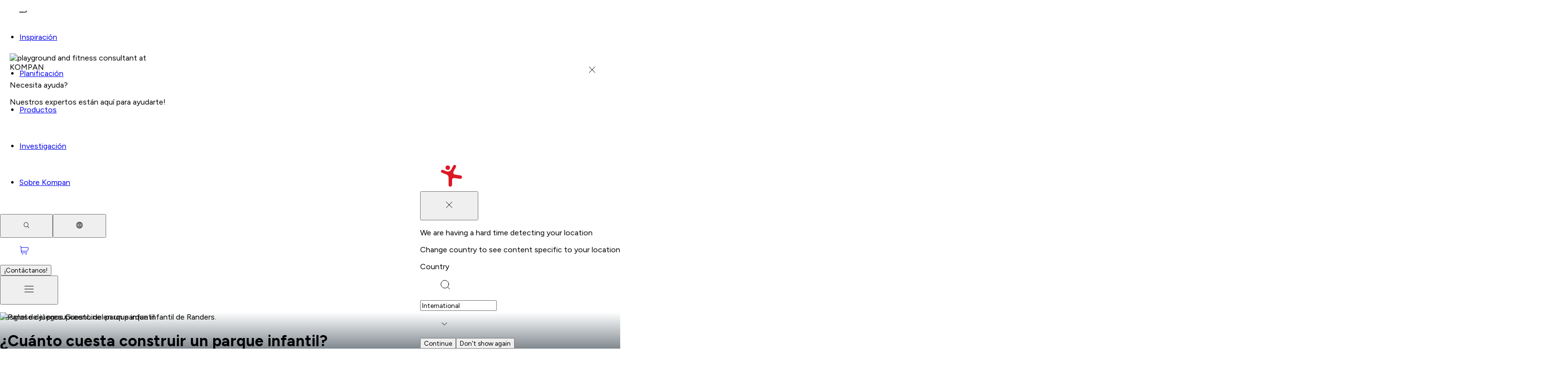

--- FILE ---
content_type: text/html; charset=utf-8
request_url: https://www.kompan.com/es/gt/planificacion/cuanto-cuesta-construir-un-parque-infantil
body_size: 94627
content:
<!DOCTYPE html><html lang="es-GT" class="no-js" dir="ltr" style="--font-family-locale:__Figtree_8331b8, __Figtree_Fallback_8331b8, helvetica, sans-serif"><head><meta charSet="utf-8"/><meta name="viewport" content="initial-scale=1.0, width=device-width"/><meta property="og:title" content="KOMPAN | Presupuestos y desglose de costes de parques infantiles "/><title>KOMPAN | Presupuestos y desglose de costes de parques infantiles </title><meta property="og:description" content="Conoce el precio del parque infantil ✔ y cómo se distribuye el coste a lo largo de las diferentes fases ✔ Consulta el desglose de costes aquí &gt;&gt;"/><meta name="description" content="Conoce el precio del parque infantil ✔ y cómo se distribuye el coste a lo largo de las diferentes fases ✔ Consulta el desglose de costes aquí &gt;&gt;"/><meta name="robots" content="index, follow, max-image-preview:large, max-video-preview:-1, max-snippet:-1"/><link rel="canonical" href="https://www.kompan.com/es/gt/planificacion/cuanto-cuesta-construir-un-parque-infantil"/><link rel="alternate" hrefLang="cs-CZ" href="https://www.kompan.com/cs/cz/planovani/kolik-stoji-vybudovani-detskeho-hriste"/><link rel="alternate" hrefLang="da-DK" href="https://www.kompan.com/da/dk/planlaegning/hvad-koster-det-at-bygge-en-legeplads"/><link rel="alternate" hrefLang="de-AT" href="https://www.kompan.com/de/at/planung/spielplatz-budgetierung-kosten-aufstellung"/><link rel="alternate" hrefLang="de-CH" href="https://www.kompan.com/de/ch/planung/spielplatz-budgetierung-kosten-aufstellung"/><link rel="alternate" hrefLang="de-DE" href="https://www.kompan.com/de/de/planung/spielplatz-budgetierung-kosten-aufstellung"/><link rel="alternate" hrefLang="en-AU" href="https://www.kompan.com/en/au/planning/playground-budgeting-cost-breakdown"/><link rel="alternate" hrefLang="en-CA" href="https://www.kompan.com/en/ca/planning/playground-budgeting-cost-breakdown"/><link rel="alternate" hrefLang="en-GB" href="https://www.kompan.com/en/gb/planning/playground-budgeting-cost-breakdown"/><link rel="alternate" hrefLang="en-IE" href="https://www.kompan.com/en/ie/planning/playground-budgeting-cost-breakdown"/><link rel="alternate" hrefLang="x-default" href="https://www.kompan.com/en/int/planning/playground-budgeting-cost-breakdown"/><link rel="alternate" hrefLang="en-MY" href="https://www.kompan.com/en/my/planning/playground-budgeting-cost-breakdown"/><link rel="alternate" hrefLang="en-SG" href="https://www.kompan.com/en/sg/planning/playground-budgeting-cost-breakdown"/><link rel="alternate" hrefLang="en-US" href="https://www.kompan.com/en/us/planning/playground-budgeting-cost-breakdown"/><link rel="alternate" hrefLang="es-AR" href="https://www.kompan.com/es/ar/planificacion/cuanto-cuesta-construir-un-parque-infantil"/><link rel="alternate" hrefLang="es-CL" href="https://www.kompan.com/es/cl/planificacion/cuanto-cuesta-construir-un-parque-infantil"/><link rel="alternate" hrefLang="es-CO" href="https://www.kompan.com/es/co/planificacion/cuanto-cuesta-construir-un-parque-infantil"/><link rel="alternate" hrefLang="es-CR" href="https://www.kompan.com/es/cr/planificacion/cuanto-cuesta-construir-un-parque-infantil"/><link rel="alternate" hrefLang="es-EC" href="https://www.kompan.com/es/ec/planificacion/cuanto-cuesta-construir-un-parque-infantil"/><link rel="alternate" hrefLang="es-ES" href="https://www.kompan.com/es/es/planificacion/cuanto-cuesta-construir-un-parque-infantil"/><link rel="alternate" hrefLang="es-GT" href="https://www.kompan.com/es/gt/planificacion/cuanto-cuesta-construir-un-parque-infantil"/><link rel="alternate" hrefLang="es-MX" href="https://www.kompan.com/es/mx/planificacion/cuanto-cuesta-construir-un-parque-infantil"/><link rel="alternate" hrefLang="es-PA" href="https://www.kompan.com/es/pa/planificacion/cuanto-cuesta-construir-un-parque-infantil"/><link rel="alternate" hrefLang="es-PE" href="https://www.kompan.com/es/pe/planificacion/cuanto-cuesta-construir-un-parque-infantil"/><link rel="alternate" hrefLang="es-UY" href="https://www.kompan.com/es/uy/planificacion/cuanto-cuesta-construir-un-parque-infantil"/><link rel="alternate" hrefLang="fi-FI" href="https://www.kompan.com/fi/fi/suunnittelu/mita-leikkipuiston-rakentaminen-maksaa"/><link rel="alternate" hrefLang="fr-BE" href="https://www.kompan.com/fr/be/planification/combien-coute-lamenagement-dune-aire-de-jeux"/><link rel="alternate" hrefLang="fr-CH" href="https://www.kompan.com/fr/ch/planification/combien-coute-lamenagement-dune-aire-de-jeux"/><link rel="alternate" hrefLang="fr-FR" href="https://www.kompan.com/fr/fr/planification/combien-coute-lamenagement-dune-aire-de-jeux"/><link rel="alternate" hrefLang="it-CH" href="https://www.kompan.com/it/ch/pianificazione/quanto-costa-costruire-un-parco-giochi"/><link rel="alternate" hrefLang="it-IT" href="https://www.kompan.com/it/it/pianificazione/quanto-costa-costruire-un-parco-giochi"/><link rel="alternate" hrefLang="ko-KR" href="https://www.kompan.com/ko/kr/planning/playground-budgeting-cost-breakdown"/><link rel="alternate" hrefLang="nb-NO" href="https://www.kompan.com/nb/no/planlegging/hva-koster-det-a-bygge-en-lekeplass"/><link rel="alternate" hrefLang="nl-BE" href="https://www.kompan.com/nl/be/speeltuin-fitness-planning/wat-kost-het-om-een-speeltuin-te-bouwen"/><link rel="alternate" hrefLang="nl-NL" href="https://www.kompan.com/nl/nl/speeltuin-fitness-planning/wat-kost-het-om-een-speeltuin-te-bouwen"/><link rel="alternate" hrefLang="pl-PL" href="https://www.kompan.com/pl/pl/planowanie/playground-budgeting-cost-breakdown"/><link rel="alternate" hrefLang="sv-SE" href="https://www.kompan.com/sv/se/planning/playground-budgeting-cost-breakdown"/><link rel="alternate" hrefLang="zh-CN" href="https://www.kompan.com/zh/cn/planning/playground-budgeting-cost-breakdown"/><meta property="og:image" content="https://images.ctfassets.net/0ls885pa980u/tYzs5wHHHiNwvBLvkm55i/6fe3529b38c854f0d93ffe16c7110064/playpanel_green.jpg"/><script type="application/ld+json">{"@context":"https://schema.org","@type":"Article","inLanguage":"es-GT","mainEntityOfPage":{"@type":"WebPage","@id":"https://www.kompan.com/es/gt/planificacion/cuanto-cuesta-construir-un-parque-infantil"},"headline":"¿Cuánto cuesta construir un parque infantil? ","description":"Conozca los costos habituales de construir parques infantiles públicos en Colombia y cómo se distribuyen en las distintas fases del proyecto, con un desglose detallado para facilitar la planificación del presupuesto.","image":"https://images.ctfassets.net/0ls885pa980u/2qp9cSxBQavyLWeDPFb1im/b50e8ce23cb269583ff30351939d6410/playground-costs-topsliderimage.jpg","author":{"@type":"Organization","name":"KOMPAN Guatemala","url":"https://www.kompan.com/es/gt"},"publisher":{"@type":"Organization","name":"KOMPAN Guatemala","logo":{"@type":"ImageObject","url":"https://images.ctfassets.net/0ls885pa980u/4sv6HV0vBGZgKqdrAdhTuv/89e32583bf77341c5b7afaf82ecb74dd/Red_KOMPAN_HL_Let-s_play_1000x397.png"}},"datePublished":"2022-10-14T13:16:06.055+00:00","dateModified":"2025-11-12T15:14:38.02+00:00"}</script><link rel="preload" as="image" imageSrcSet="https://images.ctfassets.net/0ls885pa980u/2qp9cSxBQavyLWeDPFb1im/b50e8ce23cb269583ff30351939d6410/playground-costs-topsliderimage.jpg?w=320&amp;q=80&amp;fm=avif 320w, https://images.ctfassets.net/0ls885pa980u/2qp9cSxBQavyLWeDPFb1im/b50e8ce23cb269583ff30351939d6410/playground-costs-topsliderimage.jpg?w=640&amp;q=80&amp;fm=avif 640w, https://images.ctfassets.net/0ls885pa980u/2qp9cSxBQavyLWeDPFb1im/b50e8ce23cb269583ff30351939d6410/playground-costs-topsliderimage.jpg?w=1280&amp;q=80&amp;fm=avif 1280w, https://images.ctfassets.net/0ls885pa980u/2qp9cSxBQavyLWeDPFb1im/b50e8ce23cb269583ff30351939d6410/playground-costs-topsliderimage.jpg?w=1620&amp;q=80&amp;fm=avif 1620w, https://images.ctfassets.net/0ls885pa980u/2qp9cSxBQavyLWeDPFb1im/b50e8ce23cb269583ff30351939d6410/playground-costs-topsliderimage.jpg?w=1920&amp;q=80&amp;fm=avif 1920w" imageSizes="90vw" fetchpriority="high"/><script type="application/ld+json">{"@context":"https://schema.org","@type":"BreadcrumbList","inLanguage":"es-GT","itemListElement":[{"@type":"ListItem","position":1,"item":{"@id":"https://www.kompan.com/es/gt","name":"Inicio"}},{"@type":"ListItem","position":2,"item":{"@id":"https://www.kompan.com/es/gt/planificacion","name":"Planificación"}},{"@type":"ListItem","position":3,"item":{"@id":"https://www.kompan.com/es/gt/planificacion/cuanto-cuesta-construir-un-parque-infantil","name":"¿Cuánto cuesta construir un parque infantil? "}}]}</script><meta name="next-head-count" content="49"/><script>document.documentElement.classList.remove("no-js")</script><link rel="preconnect" href="https://assets.kompan.com"/><link rel="preconnect" href="https://images.ctfassets.net"/><link rel="preconnect" href="https://policy.app.cookieinformation.com"/><link rel="preconnect" href="https://tracking.kompan.com"/><meta name="theme-color" content="#fff"/><meta name="mobile-web-app-capable" content="yes"/><meta name="application-name" content="Kompan"/><meta name="apple-mobile-web-app-title" content="Kompan"/><meta name="apple-mobile-web-app-status-bar-style" content="black-translucent"/><meta name="apple-mobile-web-app-capable" content="yes"/><link rel="manifest" href="/assets/favicon/manifest.webmanifest"/><link rel="icon" type="image/x-icon" href="/assets/favicon/favicon.ico"/><link rel="icon" type="image/png" sizes="48x48" href="/assets/favicon/favicon-48x48.png"/><link rel="icon" type="image/png" sizes="32x32" href="/assets/favicon/favicon-32x32.png"/><link rel="icon" type="image/png" sizes="16x16" href="/assets/favicon/favicon-16x16.png"/><link rel="apple-touch-startup-image" media="(device-width: 428px) and (device-height: 926px) and (-webkit-device-pixel-ratio: 3) and (orientation: portrait)" href="/assets/favicon/apple-touch-startup-image-1284x2778.png"/><link rel="apple-touch-startup-image" media="(device-width: 428px) and (device-height: 926px) and (-webkit-device-pixel-ratio: 3) and (orientation: landscape)" href="/assets/favicon/apple-touch-startup-image-2778x1284.png"/><link rel="apple-touch-startup-image" media="(device-width: 390px) and (device-height: 844px) and (-webkit-device-pixel-ratio: 3) and (orientation: portrait)" href="/assets/favicon/apple-touch-startup-image-1170x2532.png"/><link rel="apple-touch-startup-image" media="(device-width: 390px) and (device-height: 844px) and (-webkit-device-pixel-ratio: 3) and (orientation: landscape)" href="/assets/favicon/apple-touch-startup-image-2532x1170.png"/><link rel="apple-touch-startup-image" media="(device-width: 320px) and (device-height: 568px) and (-webkit-device-pixel-ratio: 2) and (orientation: portrait)" href="/assets/favicon/apple-touch-startup-image-640x1136.png"/><link rel="apple-touch-icon" sizes="76x76" href="/assets/favicon/apple-touch-icon-76x76.png"/><link rel="apple-touch-icon" sizes="72x72" href="/assets/favicon/apple-touch-icon-72x72.png"/><link rel="apple-touch-icon" sizes="60x60" href="/assets/favicon/apple-touch-icon-60x60.png"/><link rel="apple-touch-icon" sizes="57x57" href="/assets/favicon/apple-touch-icon-57x57.png"/><link rel="apple-touch-icon" sizes="180x180" href="/assets/favicon/apple-touch-icon-180x180.png"/><link rel="apple-touch-icon" sizes="167x167" href="/assets/favicon/apple-touch-icon-167x167.png"/><link rel="apple-touch-icon" sizes="152x152" href="/assets/favicon/apple-touch-icon-152x152.png"/><link rel="apple-touch-icon" sizes="144x144" href="/assets/favicon/apple-touch-icon-144x144.png"/><link rel="apple-touch-icon" sizes="120x120" href="/assets/favicon/apple-touch-icon-120x120.png"/><link rel="apple-touch-icon" sizes="114x114" href="/assets/favicon/apple-touch-icon-114x114.png"/><script id="GoogleDatalayerInit">window.dataLayer = window.dataLayer || []; function gtag() { dataLayer.push(arguments); } gtag('consent', 'default', { 'ad_user_data': 'denied', 'ad_personalization': 'denied', 'ad_storage': 'denied', 'analytics_storage': 'denied', 'wait_for_update': 15000 }); gtag('set', 'ads_data_redaction', false); gtag('set', 'url_passthrough', true);</script><script id="CookieConsent" src="https://policy.app.cookieinformation.com/uc.js" data-culture="ES" data-gcm-version="2.0"></script><script id="GoogleTagManagerScript"> const loadGTM = function() { 
        (function(w,d,s,l,i){
            w[l]=w[l]||[]; w[l].push({'gtm.start': new Date().getTime(), event:'gtm.js'});
            var f=d.getElementsByTagName(s)[0],
            j=d.createElement(s), dl=l!='dataLayer'?'&l='+l:'';
            j.async=true; j.src='https://tracking.kompan.com/gtm.js?id='+i+dl;
            f.parentNode.insertBefore(j,f);
        })(window, document, 'script', 'dataLayer', 'GTM-MR6KZST');
         }; if (window.CookieInformation && window.CookieInformation.getConsentGivenFor('cookie_cat_marketing')) { loadGTM(); } else { window.addEventListener('CookieInformationConsentGiven', function(event) { const consent = event.detail; if (consent?.consents?.cookie_cat_marketing) { loadGTM(); } }); }</script><link rel="preload" href="/_next/static/media/6fff50b9ca3b4fa4-s.p.woff2" as="font" type="font/woff2" crossorigin="anonymous" data-next-font="size-adjust"/><link rel="preload" href="/_next/static/media/de42cfb9a3b980ae-s.p.woff2" as="font" type="font/woff2" crossorigin="anonymous" data-next-font="size-adjust"/><link rel="preload" href="/_next/static/css/69e1de712aa072ff.css" as="style"/><link rel="stylesheet" href="/_next/static/css/69e1de712aa072ff.css" data-n-g=""/><link rel="preload" href="/_next/static/css/e61c927ac32e7b64.css" as="style"/><link rel="stylesheet" href="/_next/static/css/e61c927ac32e7b64.css" data-n-p=""/><link rel="preload" href="/_next/static/css/e0c3783e6f60df1c.css" as="style"/><link rel="stylesheet" href="/_next/static/css/e0c3783e6f60df1c.css"/><link rel="preload" href="/_next/static/css/01276e941ec73e3f.css" as="style"/><link rel="stylesheet" href="/_next/static/css/01276e941ec73e3f.css"/><link rel="preload" href="/_next/static/css/4d790bdd757e3ad8.css" as="style"/><link rel="stylesheet" href="/_next/static/css/4d790bdd757e3ad8.css"/><link rel="preload" href="/_next/static/css/f1c7e49e2f4ec039.css" as="style"/><link rel="stylesheet" href="/_next/static/css/f1c7e49e2f4ec039.css"/><link rel="preload" href="/_next/static/css/a69f9096785e391e.css" as="style"/><link rel="stylesheet" href="/_next/static/css/a69f9096785e391e.css"/><link rel="preload" href="/_next/static/css/9ae44b25833b5054.css" as="style"/><link rel="stylesheet" href="/_next/static/css/9ae44b25833b5054.css"/><link rel="preload" href="/_next/static/css/21c3e337b2a79404.css" as="style"/><link rel="stylesheet" href="/_next/static/css/21c3e337b2a79404.css"/><link rel="preload" href="/_next/static/css/34678aba9b619719.css" as="style"/><link rel="stylesheet" href="/_next/static/css/34678aba9b619719.css"/><link rel="preload" href="/_next/static/css/da889df143f94266.css" as="style"/><link rel="stylesheet" href="/_next/static/css/da889df143f94266.css"/><noscript data-n-css=""></noscript><script defer="" nomodule="" src="/_next/static/chunks/polyfills-42372ed130431b0a.js"></script><script defer="" src="/_next/static/chunks/8870.b83cd561b2a79e40.js"></script><script defer="" src="/_next/static/chunks/9297.553627ad08c01950.js"></script><script defer="" src="/_next/static/chunks/3461.2623e328534f6e92.js"></script><script defer="" src="/_next/static/chunks/4579.ba6813bf845cf892.js"></script><script defer="" src="/_next/static/chunks/6933.8648959c87c7b400.js"></script><script defer="" src="/_next/static/chunks/7926.b420017ff3a5e8ff.js"></script><script defer="" src="/_next/static/chunks/5574.957593bc044ffea1.js"></script><script defer="" src="/_next/static/chunks/7021.f567c4a5fe4cfcd8.js"></script><script defer="" src="/_next/static/chunks/694.111fc42570abd512.js"></script><script defer="" src="/_next/static/chunks/9294.3d80db0cd9eaf347.js"></script><script defer="" src="/_next/static/chunks/1603.ce13f23948d40110.js"></script><script defer="" src="/_next/static/chunks/8326.8c6a262738020ecd.js"></script><script defer="" src="/_next/static/chunks/4524.a83936ebc838e428.js"></script><script defer="" src="/_next/static/chunks/914.8fe1856a4e733f08.js"></script><script src="/_next/static/chunks/webpack-ec2a02bc26ed3733.js" defer=""></script><script src="/_next/static/chunks/framework-1bf0c3db24ac1571.js" defer=""></script><script src="/_next/static/chunks/main-2231e49832b9c307.js" defer=""></script><script src="/_next/static/chunks/pages/_app-b0c285b79dbbe9a1.js" defer=""></script><script src="/_next/static/chunks/61bf3705-cb723829e5d3126e.js" defer=""></script><script src="/_next/static/chunks/52bd0894-d9309c516c6b3de9.js" defer=""></script><script src="/_next/static/chunks/8145-0aaee2d06e32d9ba.js" defer=""></script><script src="/_next/static/chunks/7890-eaca41368acf2a64.js" defer=""></script><script src="/_next/static/chunks/3051-0a8217c6ca8d5467.js" defer=""></script><script src="/_next/static/chunks/5354-b60aaac8a8236a5c.js" defer=""></script><script src="/_next/static/chunks/6213-36caf372e7cb56c9.js" defer=""></script><script src="/_next/static/chunks/4953-985f2f9417aee067.js" defer=""></script><script src="/_next/static/chunks/6037-84e32893d1759a3f.js" defer=""></script><script src="/_next/static/chunks/1270-f8c7d090d76eaa0e.js" defer=""></script><script src="/_next/static/chunks/6684-3324c1be4c0dfebc.js" defer=""></script><script src="/_next/static/chunks/8825-37f0900406ec7201.js" defer=""></script><script src="/_next/static/chunks/5527-2a527ced255a7571.js" defer=""></script><script src="/_next/static/chunks/3666-487cd93df8529655.js" defer=""></script><script src="/_next/static/chunks/6672-18d63a391616424f.js" defer=""></script><script src="/_next/static/chunks/6532-5b143f41ee3f6942.js" defer=""></script><script src="/_next/static/chunks/6276-d7168285d8c6fec2.js" defer=""></script><script src="/_next/static/chunks/1761-2ead5d3736852ad9.js" defer=""></script><script src="/_next/static/chunks/561-6cef24608b5c1eef.js" defer=""></script><script src="/_next/static/chunks/6797-f9a714d4b04c7b99.js" defer=""></script><script src="/_next/static/chunks/pages/%5B%5B...slug%5D%5D-9fa078c5ba0bb727.js" defer=""></script><script src="/_next/static/14298/_buildManifest.js" defer=""></script><script src="/_next/static/14298/_ssgManifest.js" defer=""></script></head><body><div id="__next"><noscript><iframe src="https://tracking.kompan.com/ns.html?id=GTM-MR6KZST" height="0" width="0" style="display:none;visibility:hidden"></iframe></noscript><style data-emotion="css-global 8fud70">html{box-sizing:border-box;height:-webkit-fill-available;font-size:0.625em;}html[lang='ja'],html[lang='zh'],html[lang='ko']{line-break:strict;}*,*:before,*:after{box-sizing:border-box;}body{height:100vh;height:-webkit-fill-available;margin:0;font-family:var(--font-family-locale),helvetica,sans-serif;font-weight:300;font-size:1.6rem;-webkit-font-smoothing:antialiased;text-rendering:optimizelegibility;}input,button,textarea,select{font-family:inherit;}.grecaptcha-badge{visibility:hidden;}[data-radix-portal]{position:fixed!important;}#nprogress .bar{background:var(--color-brand-red)!important;height:2px;z-index:999;}#nprogress .peg{box-shadow:none;}.swiper-wrapper{-webkit-transition:-webkit-transform 500ms cubic-bezier(0.54,0,0.34,1)!important;transition:transform 500ms cubic-bezier(0.54,0,0.34,1)!important;}</style><style data-emotion="css 4azn9x">.css-4azn9x{position:fixed;top:70px;right:0;margin:auto;display:-webkit-box;display:-webkit-flex;display:-ms-flexbox;display:flex;-webkit-flex-direction:column;-ms-flex-direction:column;flex-direction:column;-webkit-align-items:flex-end;-webkit-box-align:flex-end;-ms-flex-align:flex-end;align-items:flex-end;gap:10px;z-index:999;pointer-events:none;min-height:60px;width:100%;}@media (min-width: 768px){.css-4azn9x{top:25px;right:25px;width:415px;}}</style><ul class="css-4azn9x e10hb5xo0"></ul><div class="css-0 e1d3xpq21"><header class="n20MainMenu_mainMenu__lfPg9 n20MainMenu_mainMenuFloating__jBtiA"><div class="box_base__7yF_q flex_flex__6dLJK flex_row__fv6bi flex_nowrap__jwzO_ jstCenter algCenter n20MainMenu_mainMenuContainer__kXRF1"><div class="box_base__7yF_q mWidth flex_flex__6dLJK flex_row__fv6bi flex_nowrap__jwzO_ jstBetween algCenter n20MainMenu_mainMenuWrapper__GSHPv"><div class="box_base__7yF_q n20MainMenu_Logo__m5PKy"><a aria-label="Logo - Frontpage" href="/es/gt" class="link_base__RynQh"><figure class="icon_figure__D_y_0 icon_sizeSm__nGvwU txBrand Logo_logo__ffJGX " aria-hidden="true"><svg xmlns="http://www.w3.org/2000/svg" width="1em" height="1em" fill="currentColor" viewBox="0 0 128 35" title="Logo"><path d="M127.558 14.922a2.28 2.28 0 0 0-1.493-.918l-7.244-1.132a2.55 2.55 0 0 1-1.89-1.39 2.62 2.62 0 0 1 .014-2.368l3.226-6.274c.236-.456.281-.99.129-1.48a1.94 1.94 0 0 0-.941-1.14 1.9 1.9 0 0 0-1.46-.13 1.93 1.93 0 0 0-1.124.954l-2.613 5.08a5.13 5.13 0 0 1-2.777 2.47 5.04 5.04 0 0 1-3.695-.075l-4.273-1.781a1.9 1.9 0 0 0-1.466.004c-.469.198-.84.577-1.033 1.054a1.96 1.96 0 0 0 .003 1.487c.196.476.569.852 1.04 1.048l6.338 2.642a3.7 3.7 0 0 1 2.261 3.423v10.267c0 .614.24 1.202.668 1.635a2.26 2.26 0 0 0 3.225 0 2.33 2.33 0 0 0 .667-1.635v-6.671c0-.756.326-1.474.891-1.967a2.53 2.53 0 0 1 2.052-.594l7.31 1.141a2.26 2.26 0 0 0 1.695-.42 2.335 2.335 0 0 0 .491-3.233z"></path><path d="M107.699 5.976c.588.52 1.353.781 2.131.727a2.92 2.92 0 0 0 2.015-1.015 3 3 0 0 0 .717-2.16 3 3 0 0 0-1.001-2.044 2.905 2.905 0 0 0-4.145.287 3 3 0 0 0-.717 2.162c.053.79.412 1.522 1 2.043M9.977 18.255c1.089-1.215 1.616-1.682 2.547-1.682 1.507 0 2.875 1.744 2.875 2.8 0 .82-.335 1.285-1.07 2.051l-2.616 2.937 3.848 6.335c.315.516.563 1.06.563 1.677 0 1.484-1.385 2.617-2.844 2.617-.875 0-1.681-.248-2.306-1.26L7.562 28.14 5.61 29.893l-.02 2.036c0 1.902-1.073 3.06-2.796 3.06S0 33.832 0 31.93V19.633c0-1.899 1.065-3.06 2.788-3.06s2.796 1.161 2.796 3.06v3.507zM25.731 20.918c-2.334 0-3.45 1.556-3.45 4.862s1.119 4.867 3.45 4.867 3.438-1.492 3.438-4.867-1.114-4.862-3.438-4.862m0-4.35c5.34-.02 9.024 2.99 9.024 9.212s-3.679 9.21-9.024 9.21c-5.693 0-9.031-2.767-9.031-9.21s3.237-9.189 9.031-9.212M49.21 18.944c.459-1.754 1.19-2.371 2.96-2.371h1.177c1.92 0 3.113 1.26 3.113 3.084v12.79c0 1.699-.936 2.543-2.697 2.543-1.501 0-2.496-.842-2.496-2.542v-8.24h-.05l-2.525 9.2c-.317 1.21-.875 1.58-2.215 1.58s-1.887-.37-2.206-1.58l-2.52-9.2h-.05v8.24c0 1.698-.997 2.542-2.5 2.542-1.826 0-2.703-.842-2.703-2.542V19.657c0-1.825 1.197-3.084 3.112-3.084h1.18c1.77 0 2.499.617 2.963 2.371l2.707 8.408h.043zM67.358 24.867c.921 0 1.888-.21 1.888-1.807 0-1.718-.797-1.873-2.157-1.873h-2.815v3.677h3.084zm-8.524-4.594c0-2.371.822-3.705 2.981-3.705h5.046c4.277 0 7.824.735 7.824 6.474 0 5.29-3.352 6.118-7.624 6.118h-2.79v2.865c0 1.904-.97 2.965-2.72 2.965s-2.717-1.06-2.717-2.965zM82.128 22.224h-.053l-1.951 6.495h3.965zM79.07 32.272l-.406 1.311c-.3 1.012-1.426 1.407-2.329 1.407-1.829 0-2.633-.96-2.633-2.294 0-.818.477-2.124.9-3.308l3.839-10.521c.553-1.479 1.299-2.294 2.762-2.294h1.804c1.449 0 2.202.815 2.755 2.294l3.84 10.52c.425 1.188.899 2.493.899 3.309 0 1.331-.751 2.294-2.633 2.294-.898 0-2.03-.395-2.33-1.407l-.397-1.31zM103.072 19.31c0-1.653.657-2.742 2.719-2.742 2.063 0 2.712 1.086 2.712 2.743v13.062c0 1.95-.938 2.62-3.148 2.62-1.481 0-2.283-.32-3.354-2.125l-4.634-7.756h-.051v7.013c0 1.905-.967 2.867-2.72 2.867s-2.712-.962-2.712-2.867V19.51c0-1.923.833-2.942 3.2-2.942 1.522 0 2.33.423 3.036 1.633l4.904 8.547h.045V19.31zM112.539 32.543h.358c.193 0 .325-.116.325-.314 0-.2-.132-.313-.325-.313h-.358zm-.522-.838c0-.17.094-.276.269-.276h.611c.538 0 .868.245.868.8 0 .39-.289.614-.645.67l.594.646a.24.24 0 0 1 .069.157c0 .14-.107.274-.262.274a.26.26 0 0 1-.2-.093l-.774-.953h-.008v.77c0 .177-.111.276-.261.276-.149 0-.261-.099-.261-.277z"></path><path d="M110.918 32.73c0-1.072.855-1.939 1.906-1.939s1.907.87 1.907 1.938-.855 1.938-1.907 1.938-1.906-.87-1.906-1.938m-.324 0c0 1.25 1.002 2.27 2.232 2.27s2.233-1.02 2.233-2.27c0-1.252-1.002-2.272-2.233-2.272-1.23 0-2.232 1.02-2.232 2.271"></path></svg></figure></a></div><div class="box_base__7yF_q n20MainMenu_content__G6YHc"><nav class="box_base__7yF_q N30MegaMenu_element__1jL2C" id="main-menu"><ul class="box_base__7yF_q pNewTxl bgPrimary flex_flex__6dLJK flex_column__i9FF5 flex_nowrap__jwzO_ jstStart algStart gapNewDesk2Xl N30MegaMenu_element__1jL2C N30MegaMenu_navigationList__B_0ca"><li class="box_base__7yF_q N30MegaMenu_element__1jL2C N30MegaMenu_navigationItem__9zUdm"><div class="box_base__7yF_q N30MegaMenu_topBarMobile__Q27wz N30MegaMenu_topBarMobileVisible__7XLjj"><button class="button_base__t0c66 button_sizeMedium__tldpZ button_hierarchyTertiaryDark__A6vYr button_fillWidthSpaceBetween__mh9uR">Inspiración<figure class="icon_figure__D_y_0 icon_sizeMd__D8Fca button_iconTrailing__BrWM3 " aria-hidden="true"><svg width="20" height="20" viewBox="0 0 20 20" fill="none" xmlns="http://www.w3.org/2000/svg"><path d="M8.33325 15L13.3333 10L8.33325 5" stroke="currentColor" stroke-linecap="round" stroke-linejoin="round"></path></svg></figure></button></div><div class="box_base__7yF_q pNewYlg pNewRxl NavigationItem_item__GHHJw"><button class="button_base__t0c66 button_sizeSmall___9_9_ button_hierarchyTertiaryBrand__pPrNI"><figure class="icon_figure__D_y_0 icon_sizeSm__nGvwU button_iconLeading__gXTBS " aria-hidden="true"><svg width="20" height="20" viewBox="0 0 20 20" fill="none" xmlns="http://www.w3.org/2000/svg"><path d="M11.6667 15L6.66675 10L11.6667 5" stroke="currentColor" stroke-linecap="round" stroke-linejoin="round"></path></svg></figure>Volver</button><a href="/es/gt/inspiracion"><span class="button_base__t0c66 button_sizeXSmall__p9ePd button_hierarchyLinkDark__MaUnG button_fillWidthSpaceBetween__mh9uR">Inspiración<figure class="icon_figure__D_y_0 icon_sizeSm__nGvwU NavigationItem_icon__S_pUW button_iconTrailing__BrWM3 " aria-hidden="true"><svg width="20" height="20" viewBox="0 0 20 20" fill="none" xmlns="http://www.w3.org/2000/svg"><path d="M8.33325 15L13.3333 10L8.33325 5" stroke="currentColor" stroke-linecap="round" stroke-linejoin="round"></path></svg></figure></span></a></div><div class="DropdownMemo_dropdown__Op90e" style="height:100%;z-index:2"><div style="width:100%;--main-menu-nav-tabs-height:-64px;opacity:0;transform:translateY(10px) translateZ(0)"><div class="box_base__7yF_q mWidth flex_flex__6dLJK flex_row__fv6bi flex_nowrap__jwzO_ jstStart algStretch DropdownMemo_wrapper__euZKS"><div class="box_base__7yF_q pNewY3xl pNewX3xl flex_flex__6dLJK flex_column__i9FF5 flex_nowrap__jwzO_ jstStart algStart DropdownMemo_metaSections__kgLwX"><ul class="box_base__7yF_q MetaMenuSection_wrapper__KEYqD"><li class="box_base__7yF_q "><a href="/es/gt/contacta-kompan/concertar-una-reunion" class="link_base__RynQh"><div class="box_base__7yF_q pNewYlg pNewXlg MetaMenuSection_itemLink__i1yQV"><p class="text_base__rJXcv textS semiBold txPrimary ">Solicita una reunión</p></div></a></li></ul><ul class="box_base__7yF_q MetaMenuSection_wrapper__KEYqD"><li class="box_base__7yF_q "><a href="/es/gt/catalogos" class="link_base__RynQh"><div class="box_base__7yF_q pNewYlg pNewXlg MetaMenuSection_itemLink__i1yQV"><p class="text_base__rJXcv textS semiBold txPrimary ">Solicita un catálogo</p></div></a></li></ul><ul class="box_base__7yF_q MetaMenuSection_wrapper__KEYqD"><li class="box_base__7yF_q "><a href="/es/gt/newsletter" class="link_base__RynQh"><div class="box_base__7yF_q pNewYlg pNewXlg MetaMenuSection_itemLink__i1yQV"><p class="text_base__rJXcv textS semiBold txPrimary ">Suscríbete a nuestra newsletter</p></div></a></li></ul><ul class="box_base__7yF_q MetaMenuSection_wrapper__KEYqD"><li class="box_base__7yF_q "><a href="/es/gt/perspectivas/webinars" class="link_base__RynQh"><div class="box_base__7yF_q pNewYlg pNewXlg MetaMenuSection_itemLink__i1yQV"><p class="text_base__rJXcv textS semiBold txPrimary ">Webinars</p></div></a></li></ul></div><div class="box_base__7yF_q flex_flex__6dLJK flex_column__i9FF5 flex_nowrap__jwzO_ jstBetween algStart DropdownMemo_subSection__1tdR7"><div class="box_base__7yF_q pNewTmd DropdownMemo_tabs__xB6tE"><div dir="ltr" data-orientation="horizontal"><div role="tablist" aria-orientation="horizontal" class="pNewXlg gapNewLg tabs_TabsList__32_6E DropdownMemo_tabsList__9bGQP" tabindex="-1" data-orientation="horizontal" style="outline:none"><button type="button" role="tab" aria-selected="true" aria-controls="radix-:Rqmd7bj6:-content-0" data-state="active" id="radix-:Rqmd7bj6:-trigger-0" class="textM pNewBlg pNewXlg semiBold tabs_TabsListItem__5uIEP DropdownMemo_tabsTitle__dPl6o" tabindex="-1" data-orientation="horizontal" data-radix-collection-item="">Estilo</button><button type="button" role="tab" aria-selected="false" aria-controls="radix-:Rqmd7bj6:-content-1" data-state="inactive" id="radix-:Rqmd7bj6:-trigger-1" class="textM pNewBlg pNewXlg semiBold tabs_TabsListItem__5uIEP DropdownMemo_tabsTitle__dPl6o" tabindex="-1" data-orientation="horizontal" data-radix-collection-item="">Sector</button><button type="button" role="tab" aria-selected="false" aria-controls="radix-:Rqmd7bj6:-content-2" data-state="inactive" id="radix-:Rqmd7bj6:-trigger-2" class="textM pNewBlg pNewXlg semiBold tabs_TabsListItem__5uIEP DropdownMemo_tabsTitle__dPl6o" tabindex="-1" data-orientation="horizontal" data-radix-collection-item="">Fitness y Deporte</button></div><div data-state="active" data-orientation="horizontal" role="tabpanel" aria-labelledby="radix-:Rqmd7bj6:-trigger-0" id="radix-:Rqmd7bj6:-content-0" tabindex="0" class="pNewXlg pNewYlg DropdownMemo_tabsContent__HycXu" style="animation-duration:0s"><div style="overflow:hidden;min-height:10px;height:var(--main-menu-nav-tabs-height);opacity:0;transform:translateY(20px) translateZ(0)"><ul class="box_base__7yF_q flex_flex__6dLJK flex_column__i9FF5 flex_nowrap__jwzO_ jstStart algStart MenuSection_wrapper__CyCaE MenuSection_default__P5pU1"><li class="box_base__7yF_q pNewYmd flex_flex__6dLJK flex_row__fv6bi flex_nowrap__jwzO_ jstStart algStretch gapNewXl MenuSection_item__ZbiQ9 MenuSection_sectionItemHidden__qZNDB"><div class="box_base__7yF_q MenuSection_image__eCXqb"><a aria-hidden="true" href="/es/gt/inspiracion/inspiracion-sistemas-juego"><div class="imageLink_wrapper__58cb8 imageLink_shouldFill__fisNq"><div class="imageLink_inner__zQGMP imageLink_withAnimation__1zFAf" style="transition-duration:300ms"><div class="box_base__7yF_q MenuSection_imageOverlay__hDotd"><span class="image_base__C50hY image_fill__kV8Sc image_withBgColor__sRP04 image_skeleton__tOfGG image_notInView__XqUSl image_noJsWrapper__JQhRg image_noJsWrapper__JQhRg"><img alt="Play-systems" description="" extension="image/jpeg" id="1XqSlM00i02papodTTxaKT" name="Play-systems" type="image/jpeg" draggable="false" loading="lazy" decoding="async" data-nimg="fill" style="position:absolute;height:100%;width:100%;left:0;top:0;right:0;bottom:0;object-fit:cover;object-position:center;color:transparent" sizes="(min-width: 1367px) 500px, (min-width: 1024px) 440px, (min-width: 768px) 360px" srcSet="https://images.ctfassets.net/0ls885pa980u/wQprohPu0TKj8BREEU0Jk/3693cf8fcea167a57204531a418d0710/Play-systems.jpg?w=50&amp;q=80&amp;fm=avif 50w, https://images.ctfassets.net/0ls885pa980u/wQprohPu0TKj8BREEU0Jk/3693cf8fcea167a57204531a418d0710/Play-systems.jpg?w=100&amp;q=80&amp;fm=avif 100w, https://images.ctfassets.net/0ls885pa980u/wQprohPu0TKj8BREEU0Jk/3693cf8fcea167a57204531a418d0710/Play-systems.jpg?w=320&amp;q=80&amp;fm=avif 320w, https://images.ctfassets.net/0ls885pa980u/wQprohPu0TKj8BREEU0Jk/3693cf8fcea167a57204531a418d0710/Play-systems.jpg?w=640&amp;q=80&amp;fm=avif 640w, https://images.ctfassets.net/0ls885pa980u/wQprohPu0TKj8BREEU0Jk/3693cf8fcea167a57204531a418d0710/Play-systems.jpg?w=1280&amp;q=80&amp;fm=avif 1280w, https://images.ctfassets.net/0ls885pa980u/wQprohPu0TKj8BREEU0Jk/3693cf8fcea167a57204531a418d0710/Play-systems.jpg?w=1620&amp;q=80&amp;fm=avif 1620w, https://images.ctfassets.net/0ls885pa980u/wQprohPu0TKj8BREEU0Jk/3693cf8fcea167a57204531a418d0710/Play-systems.jpg?w=1920&amp;q=80&amp;fm=avif 1920w" src="https://images.ctfassets.net/0ls885pa980u/wQprohPu0TKj8BREEU0Jk/3693cf8fcea167a57204531a418d0710/Play-systems.jpg?w=1920&amp;q=80&amp;fm=avif"/></span></div></div></div></a></div><a href="/es/gt/inspiracion/inspiracion-sistemas-juego" class="link_base__RynQh"><div class="box_base__7yF_q flex_flex__6dLJK flex_row__fv6bi flex_nowrap__jwzO_ jstBetween algCenter gapNewMd MenuSection_linkTextWrapper__d2dG4"><p class="text_base__rJXcv textL semiBold txPrimary MenuSection_linkText__WM_hz">Sistemas de juego</p><div class="box_base__7yF_q MenuSection_icon__kiavY"><button class="button_base__t0c66 button_sizeSmall___9_9_ button_hierarchyTertiaryDark__A6vYr button_iconOnly__TpER9"><figure class="icon_figure__D_y_0 icon_sizeSm__nGvwU button_iconLeading__gXTBS " aria-hidden="true"><svg width="20" height="20" viewBox="0 0 20 20" fill="none" xmlns="http://www.w3.org/2000/svg"><path d="M8.33325 15L13.3333 10L8.33325 5" stroke="currentColor" stroke-linecap="round" stroke-linejoin="round"></path></svg></figure></button></div></div></a></li><li class="box_base__7yF_q pNewYmd flex_flex__6dLJK flex_row__fv6bi flex_nowrap__jwzO_ jstStart algStretch gapNewXl MenuSection_item__ZbiQ9 MenuSection_sectionItemHidden__qZNDB"><div class="box_base__7yF_q MenuSection_image__eCXqb"><a aria-hidden="true" href="/es/gt/inspiracion/inspiration-for-nature-playgrounds"><div class="imageLink_wrapper__58cb8 imageLink_shouldFill__fisNq"><div class="imageLink_inner__zQGMP imageLink_withAnimation__1zFAf" style="transition-duration:300ms"><div class="box_base__7yF_q MenuSection_imageOverlay__hDotd"><span class="image_base__C50hY image_fill__kV8Sc image_withBgColor__sRP04 image_skeleton__tOfGG image_notInView__XqUSl image_noJsWrapper__JQhRg image_noJsWrapper__JQhRg"><img alt="nature play reference image" extension="image/jpeg" id="0sAU1WcyDqfjzGeznTIQhN" name="nature play reference image" type="image/jpeg" draggable="false" loading="lazy" decoding="async" data-nimg="fill" style="position:absolute;height:100%;width:100%;left:0;top:0;right:0;bottom:0;object-fit:cover;object-position:center;color:transparent" sizes="(min-width: 1367px) 500px, (min-width: 1024px) 440px, (min-width: 768px) 360px" srcSet="https://images.ctfassets.net/0ls885pa980u/67lMtS6u2LfmkDvZ4Kjdq5/87c1608d6d9a76c5b92773e73dbc6ee9/nature-play-reference-image.jpg?w=50&amp;q=80&amp;fm=avif 50w, https://images.ctfassets.net/0ls885pa980u/67lMtS6u2LfmkDvZ4Kjdq5/87c1608d6d9a76c5b92773e73dbc6ee9/nature-play-reference-image.jpg?w=100&amp;q=80&amp;fm=avif 100w, https://images.ctfassets.net/0ls885pa980u/67lMtS6u2LfmkDvZ4Kjdq5/87c1608d6d9a76c5b92773e73dbc6ee9/nature-play-reference-image.jpg?w=320&amp;q=80&amp;fm=avif 320w, https://images.ctfassets.net/0ls885pa980u/67lMtS6u2LfmkDvZ4Kjdq5/87c1608d6d9a76c5b92773e73dbc6ee9/nature-play-reference-image.jpg?w=640&amp;q=80&amp;fm=avif 640w, https://images.ctfassets.net/0ls885pa980u/67lMtS6u2LfmkDvZ4Kjdq5/87c1608d6d9a76c5b92773e73dbc6ee9/nature-play-reference-image.jpg?w=1280&amp;q=80&amp;fm=avif 1280w, https://images.ctfassets.net/0ls885pa980u/67lMtS6u2LfmkDvZ4Kjdq5/87c1608d6d9a76c5b92773e73dbc6ee9/nature-play-reference-image.jpg?w=1620&amp;q=80&amp;fm=avif 1620w, https://images.ctfassets.net/0ls885pa980u/67lMtS6u2LfmkDvZ4Kjdq5/87c1608d6d9a76c5b92773e73dbc6ee9/nature-play-reference-image.jpg?w=1920&amp;q=80&amp;fm=avif 1920w" src="https://images.ctfassets.net/0ls885pa980u/67lMtS6u2LfmkDvZ4Kjdq5/87c1608d6d9a76c5b92773e73dbc6ee9/nature-play-reference-image.jpg?w=1920&amp;q=80&amp;fm=avif"/></span></div></div></div></a></div><a href="/es/gt/inspiracion/inspiration-for-nature-playgrounds" class="link_base__RynQh"><div class="box_base__7yF_q flex_flex__6dLJK flex_row__fv6bi flex_nowrap__jwzO_ jstBetween algCenter gapNewMd MenuSection_linkTextWrapper__d2dG4"><p class="text_base__rJXcv textL semiBold txPrimary MenuSection_linkText__WM_hz">Juegos de Robinia</p><div class="box_base__7yF_q MenuSection_icon__kiavY"><button class="button_base__t0c66 button_sizeSmall___9_9_ button_hierarchyTertiaryDark__A6vYr button_iconOnly__TpER9"><figure class="icon_figure__D_y_0 icon_sizeSm__nGvwU button_iconLeading__gXTBS " aria-hidden="true"><svg width="20" height="20" viewBox="0 0 20 20" fill="none" xmlns="http://www.w3.org/2000/svg"><path d="M8.33325 15L13.3333 10L8.33325 5" stroke="currentColor" stroke-linecap="round" stroke-linejoin="round"></path></svg></figure></button></div></div></a></li><li class="box_base__7yF_q pNewYmd flex_flex__6dLJK flex_row__fv6bi flex_nowrap__jwzO_ jstStart algStretch gapNewXl MenuSection_item__ZbiQ9 MenuSection_sectionItemHidden__qZNDB"><div class="box_base__7yF_q MenuSection_image__eCXqb"><a aria-hidden="true" href="/es/gt/inspiracion/inspirational-playground-concepts"><div class="imageLink_wrapper__58cb8 imageLink_shouldFill__fisNq"><div class="imageLink_inner__zQGMP imageLink_withAnimation__1zFAf" style="transition-duration:300ms"><div class="box_base__7yF_q MenuSection_imageOverlay__hDotd"><span class="image_base__C50hY image_fill__kV8Sc image_withBgColor__sRP04 image_skeleton__tOfGG image_notInView__XqUSl image_noJsWrapper__JQhRg image_noJsWrapper__JQhRg"><img alt="The Fire Station and Fire Truck - HERO" description="" ratio="0.5333333333333333333333333333" extension="image/jpeg" id="6p8bq9HauKzqUguSBlvhZ9" name="The Fire Station and Fire Truck - HERO" type="image/jpeg" draggable="false" loading="lazy" decoding="async" data-nimg="fill" style="position:absolute;height:100%;width:100%;left:0;top:0;right:0;bottom:0;object-fit:cover;object-position:48% 52.0625%;color:transparent" sizes="(min-width: 1367px) 500px, (min-width: 1024px) 440px, (min-width: 768px) 360px" srcSet="https://images.ctfassets.net/0ls885pa980u/466RziUTfzy9vhFStP0H3U/a688b360e8c0389c75c24e4495b5baec/Moments-Broschure-2023---Fire-Truck-and-Fire-Station_HERO.jpg?w=50&amp;q=80&amp;fm=avif 50w, https://images.ctfassets.net/0ls885pa980u/466RziUTfzy9vhFStP0H3U/a688b360e8c0389c75c24e4495b5baec/Moments-Broschure-2023---Fire-Truck-and-Fire-Station_HERO.jpg?w=100&amp;q=80&amp;fm=avif 100w, https://images.ctfassets.net/0ls885pa980u/466RziUTfzy9vhFStP0H3U/a688b360e8c0389c75c24e4495b5baec/Moments-Broschure-2023---Fire-Truck-and-Fire-Station_HERO.jpg?w=320&amp;q=80&amp;fm=avif 320w, https://images.ctfassets.net/0ls885pa980u/466RziUTfzy9vhFStP0H3U/a688b360e8c0389c75c24e4495b5baec/Moments-Broschure-2023---Fire-Truck-and-Fire-Station_HERO.jpg?w=640&amp;q=80&amp;fm=avif 640w, https://images.ctfassets.net/0ls885pa980u/466RziUTfzy9vhFStP0H3U/a688b360e8c0389c75c24e4495b5baec/Moments-Broschure-2023---Fire-Truck-and-Fire-Station_HERO.jpg?w=1280&amp;q=80&amp;fm=avif 1280w, https://images.ctfassets.net/0ls885pa980u/466RziUTfzy9vhFStP0H3U/a688b360e8c0389c75c24e4495b5baec/Moments-Broschure-2023---Fire-Truck-and-Fire-Station_HERO.jpg?w=1620&amp;q=80&amp;fm=avif 1620w, https://images.ctfassets.net/0ls885pa980u/466RziUTfzy9vhFStP0H3U/a688b360e8c0389c75c24e4495b5baec/Moments-Broschure-2023---Fire-Truck-and-Fire-Station_HERO.jpg?w=1920&amp;q=80&amp;fm=avif 1920w" src="https://images.ctfassets.net/0ls885pa980u/466RziUTfzy9vhFStP0H3U/a688b360e8c0389c75c24e4495b5baec/Moments-Broschure-2023---Fire-Truck-and-Fire-Station_HERO.jpg?w=1920&amp;q=80&amp;fm=avif"/></span></div></div></div></a></div><a href="/es/gt/inspiracion/inspirational-playground-concepts" class="link_base__RynQh"><div class="box_base__7yF_q flex_flex__6dLJK flex_row__fv6bi flex_nowrap__jwzO_ jstBetween algCenter gapNewMd MenuSection_linkTextWrapper__d2dG4"><p class="text_base__rJXcv textL semiBold txPrimary MenuSection_linkText__WM_hz">Conceptos inspiradores</p><div class="box_base__7yF_q MenuSection_icon__kiavY"><button class="button_base__t0c66 button_sizeSmall___9_9_ button_hierarchyTertiaryDark__A6vYr button_iconOnly__TpER9"><figure class="icon_figure__D_y_0 icon_sizeSm__nGvwU button_iconLeading__gXTBS " aria-hidden="true"><svg width="20" height="20" viewBox="0 0 20 20" fill="none" xmlns="http://www.w3.org/2000/svg"><path d="M8.33325 15L13.3333 10L8.33325 5" stroke="currentColor" stroke-linecap="round" stroke-linejoin="round"></path></svg></figure></button></div></div></a></li><li class="box_base__7yF_q pNewYmd flex_flex__6dLJK flex_row__fv6bi flex_nowrap__jwzO_ jstStart algStretch gapNewXl MenuSection_item__ZbiQ9 MenuSection_sectionItemHidden__qZNDB"><div class="box_base__7yF_q MenuSection_image__eCXqb"><a aria-hidden="true" href="/es/gt/inspiracion/customized-landmarks"><div class="imageLink_wrapper__58cb8 imageLink_shouldFill__fisNq"><div class="imageLink_inner__zQGMP imageLink_withAnimation__1zFAf" style="transition-duration:300ms"><div class="box_base__7yF_q MenuSection_imageOverlay__hDotd"><span class="image_base__C50hY image_fill__kV8Sc image_withBgColor__sRP04 image_skeleton__tOfGG image_notInView__XqUSl image_noJsWrapper__JQhRg image_noJsWrapper__JQhRg"><img alt="Pedal Park Aura AU ParkRec COR10470 Sand&amp;Flexotop Custom" description="" extension="image/jpeg" id="5Ahx5n3aRLnGn2lzc67XXn" name="Pedal Park Aura AU ParkRec COR10470 Sand&amp;Flexotop Custom" type="image/jpeg" draggable="false" loading="lazy" decoding="async" data-nimg="fill" style="position:absolute;height:100%;width:100%;left:0;top:0;right:0;bottom:0;object-fit:cover;object-position:center;color:transparent" sizes="(min-width: 1367px) 500px, (min-width: 1024px) 440px, (min-width: 768px) 360px" srcSet="https://images.ctfassets.net/0ls885pa980u/1mS0oceWqc7QvskBgxAQdI/3cd17bfc4b71c98bbe8874383a415c92/Pedal_Park_Aura_AU_ParkRec_COR10470_Sand_Flexotop_Custom.jpg?w=50&amp;q=80&amp;fm=avif 50w, https://images.ctfassets.net/0ls885pa980u/1mS0oceWqc7QvskBgxAQdI/3cd17bfc4b71c98bbe8874383a415c92/Pedal_Park_Aura_AU_ParkRec_COR10470_Sand_Flexotop_Custom.jpg?w=100&amp;q=80&amp;fm=avif 100w, https://images.ctfassets.net/0ls885pa980u/1mS0oceWqc7QvskBgxAQdI/3cd17bfc4b71c98bbe8874383a415c92/Pedal_Park_Aura_AU_ParkRec_COR10470_Sand_Flexotop_Custom.jpg?w=320&amp;q=80&amp;fm=avif 320w, https://images.ctfassets.net/0ls885pa980u/1mS0oceWqc7QvskBgxAQdI/3cd17bfc4b71c98bbe8874383a415c92/Pedal_Park_Aura_AU_ParkRec_COR10470_Sand_Flexotop_Custom.jpg?w=640&amp;q=80&amp;fm=avif 640w, https://images.ctfassets.net/0ls885pa980u/1mS0oceWqc7QvskBgxAQdI/3cd17bfc4b71c98bbe8874383a415c92/Pedal_Park_Aura_AU_ParkRec_COR10470_Sand_Flexotop_Custom.jpg?w=1280&amp;q=80&amp;fm=avif 1280w, https://images.ctfassets.net/0ls885pa980u/1mS0oceWqc7QvskBgxAQdI/3cd17bfc4b71c98bbe8874383a415c92/Pedal_Park_Aura_AU_ParkRec_COR10470_Sand_Flexotop_Custom.jpg?w=1620&amp;q=80&amp;fm=avif 1620w, https://images.ctfassets.net/0ls885pa980u/1mS0oceWqc7QvskBgxAQdI/3cd17bfc4b71c98bbe8874383a415c92/Pedal_Park_Aura_AU_ParkRec_COR10470_Sand_Flexotop_Custom.jpg?w=1920&amp;q=80&amp;fm=avif 1920w" src="https://images.ctfassets.net/0ls885pa980u/1mS0oceWqc7QvskBgxAQdI/3cd17bfc4b71c98bbe8874383a415c92/Pedal_Park_Aura_AU_ParkRec_COR10470_Sand_Flexotop_Custom.jpg?w=1920&amp;q=80&amp;fm=avif"/></span></div></div></div></a></div><a href="/es/gt/inspiracion/customized-landmarks" class="link_base__RynQh"><div class="box_base__7yF_q flex_flex__6dLJK flex_row__fv6bi flex_nowrap__jwzO_ jstBetween algCenter gapNewMd MenuSection_linkTextWrapper__d2dG4"><p class="text_base__rJXcv textL semiBold txPrimary MenuSection_linkText__WM_hz">Personalizado</p><div class="box_base__7yF_q MenuSection_icon__kiavY"><button class="button_base__t0c66 button_sizeSmall___9_9_ button_hierarchyTertiaryDark__A6vYr button_iconOnly__TpER9"><figure class="icon_figure__D_y_0 icon_sizeSm__nGvwU button_iconLeading__gXTBS " aria-hidden="true"><svg width="20" height="20" viewBox="0 0 20 20" fill="none" xmlns="http://www.w3.org/2000/svg"><path d="M8.33325 15L13.3333 10L8.33325 5" stroke="currentColor" stroke-linecap="round" stroke-linejoin="round"></path></svg></figure></button></div></div></a></li><li class="box_base__7yF_q pNewYmd flex_flex__6dLJK flex_row__fv6bi flex_nowrap__jwzO_ jstStart algStretch gapNewXl MenuSection_item__ZbiQ9 MenuSection_sectionItemHidden__qZNDB"><div class="box_base__7yF_q MenuSection_image__eCXqb"><a aria-hidden="true" href="/es/gt/inspiracion/inspiration-for-themed-playgrounds"><div class="imageLink_wrapper__58cb8 imageLink_shouldFill__fisNq"><div class="imageLink_inner__zQGMP imageLink_withAnimation__1zFAf" style="transition-duration:300ms"><div class="box_base__7yF_q MenuSection_imageOverlay__hDotd"><span class="image_base__C50hY image_fill__kV8Sc image_withBgColor__sRP04 image_skeleton__tOfGG image_notInView__XqUSl image_noJsWrapper__JQhRg image_noJsWrapper__JQhRg"><img alt="cost-of-building-a-playground-surfacing" description="" extension="image/jpeg" id="5puWeauckfj165dt2MHh6W" name="cost-of-building-a-playground-surfacing" type="image/jpeg" draggable="false" loading="lazy" decoding="async" data-nimg="fill" style="position:absolute;height:100%;width:100%;left:0;top:0;right:0;bottom:0;object-fit:cover;object-position:center;color:transparent" sizes="(min-width: 1367px) 500px, (min-width: 1024px) 440px, (min-width: 768px) 360px" srcSet="https://images.ctfassets.net/0ls885pa980u/7jAbAD54J7jE57sa41jEtb/ad2f9d776b2e767ef53fd69c6c65ffb7/Filadelfia-Drone-Still2.jpg?w=50&amp;q=80&amp;fm=avif 50w, https://images.ctfassets.net/0ls885pa980u/7jAbAD54J7jE57sa41jEtb/ad2f9d776b2e767ef53fd69c6c65ffb7/Filadelfia-Drone-Still2.jpg?w=100&amp;q=80&amp;fm=avif 100w, https://images.ctfassets.net/0ls885pa980u/7jAbAD54J7jE57sa41jEtb/ad2f9d776b2e767ef53fd69c6c65ffb7/Filadelfia-Drone-Still2.jpg?w=320&amp;q=80&amp;fm=avif 320w, https://images.ctfassets.net/0ls885pa980u/7jAbAD54J7jE57sa41jEtb/ad2f9d776b2e767ef53fd69c6c65ffb7/Filadelfia-Drone-Still2.jpg?w=640&amp;q=80&amp;fm=avif 640w, https://images.ctfassets.net/0ls885pa980u/7jAbAD54J7jE57sa41jEtb/ad2f9d776b2e767ef53fd69c6c65ffb7/Filadelfia-Drone-Still2.jpg?w=1280&amp;q=80&amp;fm=avif 1280w, https://images.ctfassets.net/0ls885pa980u/7jAbAD54J7jE57sa41jEtb/ad2f9d776b2e767ef53fd69c6c65ffb7/Filadelfia-Drone-Still2.jpg?w=1620&amp;q=80&amp;fm=avif 1620w, https://images.ctfassets.net/0ls885pa980u/7jAbAD54J7jE57sa41jEtb/ad2f9d776b2e767ef53fd69c6c65ffb7/Filadelfia-Drone-Still2.jpg?w=1920&amp;q=80&amp;fm=avif 1920w" src="https://images.ctfassets.net/0ls885pa980u/7jAbAD54J7jE57sa41jEtb/ad2f9d776b2e767ef53fd69c6c65ffb7/Filadelfia-Drone-Still2.jpg?w=1920&amp;q=80&amp;fm=avif"/></span></div></div></div></a></div><a href="/es/gt/inspiracion/inspiration-for-themed-playgrounds" class="link_base__RynQh"><div class="box_base__7yF_q flex_flex__6dLJK flex_row__fv6bi flex_nowrap__jwzO_ jstBetween algCenter gapNewMd MenuSection_linkTextWrapper__d2dG4"><p class="text_base__rJXcv textL semiBold txPrimary MenuSection_linkText__WM_hz">Tematizados</p><div class="box_base__7yF_q MenuSection_icon__kiavY"><button class="button_base__t0c66 button_sizeSmall___9_9_ button_hierarchyTertiaryDark__A6vYr button_iconOnly__TpER9"><figure class="icon_figure__D_y_0 icon_sizeSm__nGvwU button_iconLeading__gXTBS " aria-hidden="true"><svg width="20" height="20" viewBox="0 0 20 20" fill="none" xmlns="http://www.w3.org/2000/svg"><path d="M8.33325 15L13.3333 10L8.33325 5" stroke="currentColor" stroke-linecap="round" stroke-linejoin="round"></path></svg></figure></button></div></div></a></li><li class="box_base__7yF_q pNewYmd flex_flex__6dLJK flex_row__fv6bi flex_nowrap__jwzO_ jstStart algStretch gapNewXl MenuSection_item__ZbiQ9 MenuSection_sectionItemHidden__qZNDB"><div class="box_base__7yF_q MenuSection_image__eCXqb"><a aria-hidden="true" href="/es/gt/inspiracion/inspiration-for-inclusive-playgrounds"><div class="imageLink_wrapper__58cb8 imageLink_shouldFill__fisNq"><div class="imageLink_inner__zQGMP imageLink_withAnimation__1zFAf" style="transition-duration:300ms"><div class="box_base__7yF_q MenuSection_imageOverlay__hDotd"><span class="image_base__C50hY image_fill__kV8Sc image_withBgColor__sRP04 image_skeleton__tOfGG image_notInView__XqUSl image_noJsWrapper__JQhRg image_noJsWrapper__JQhRg"><img alt="frimley topslider image" description="" extension="image/jpeg" id="6r78aRV7pnghR0YphpkNMW" name="frimley topslider image" type="image/jpeg" draggable="false" loading="lazy" decoding="async" data-nimg="fill" style="position:absolute;height:100%;width:100%;left:0;top:0;right:0;bottom:0;object-fit:cover;object-position:center;color:transparent" sizes="(min-width: 1367px) 500px, (min-width: 1024px) 440px, (min-width: 768px) 360px" srcSet="https://images.ctfassets.net/0ls885pa980u/5GJFuNjB2ElUNRNf9R7702/6b7b2a6ed0d25810b17f05d21d1f0785/frimley_topslider_image.jpg?w=50&amp;q=80&amp;fm=avif 50w, https://images.ctfassets.net/0ls885pa980u/5GJFuNjB2ElUNRNf9R7702/6b7b2a6ed0d25810b17f05d21d1f0785/frimley_topslider_image.jpg?w=100&amp;q=80&amp;fm=avif 100w, https://images.ctfassets.net/0ls885pa980u/5GJFuNjB2ElUNRNf9R7702/6b7b2a6ed0d25810b17f05d21d1f0785/frimley_topslider_image.jpg?w=320&amp;q=80&amp;fm=avif 320w, https://images.ctfassets.net/0ls885pa980u/5GJFuNjB2ElUNRNf9R7702/6b7b2a6ed0d25810b17f05d21d1f0785/frimley_topslider_image.jpg?w=640&amp;q=80&amp;fm=avif 640w, https://images.ctfassets.net/0ls885pa980u/5GJFuNjB2ElUNRNf9R7702/6b7b2a6ed0d25810b17f05d21d1f0785/frimley_topslider_image.jpg?w=1280&amp;q=80&amp;fm=avif 1280w, https://images.ctfassets.net/0ls885pa980u/5GJFuNjB2ElUNRNf9R7702/6b7b2a6ed0d25810b17f05d21d1f0785/frimley_topslider_image.jpg?w=1620&amp;q=80&amp;fm=avif 1620w, https://images.ctfassets.net/0ls885pa980u/5GJFuNjB2ElUNRNf9R7702/6b7b2a6ed0d25810b17f05d21d1f0785/frimley_topslider_image.jpg?w=1920&amp;q=80&amp;fm=avif 1920w" src="https://images.ctfassets.net/0ls885pa980u/5GJFuNjB2ElUNRNf9R7702/6b7b2a6ed0d25810b17f05d21d1f0785/frimley_topslider_image.jpg?w=1920&amp;q=80&amp;fm=avif"/></span></div></div></div></a></div><a href="/es/gt/inspiracion/inspiration-for-inclusive-playgrounds" class="link_base__RynQh"><div class="box_base__7yF_q flex_flex__6dLJK flex_row__fv6bi flex_nowrap__jwzO_ jstBetween algCenter gapNewMd MenuSection_linkTextWrapper__d2dG4"><p class="text_base__rJXcv textL semiBold txPrimary MenuSection_linkText__WM_hz">Inclusivos</p><div class="box_base__7yF_q MenuSection_icon__kiavY"><button class="button_base__t0c66 button_sizeSmall___9_9_ button_hierarchyTertiaryDark__A6vYr button_iconOnly__TpER9"><figure class="icon_figure__D_y_0 icon_sizeSm__nGvwU button_iconLeading__gXTBS " aria-hidden="true"><svg width="20" height="20" viewBox="0 0 20 20" fill="none" xmlns="http://www.w3.org/2000/svg"><path d="M8.33325 15L13.3333 10L8.33325 5" stroke="currentColor" stroke-linecap="round" stroke-linejoin="round"></path></svg></figure></button></div></div></a></li><li class="box_base__7yF_q pNewYmd flex_flex__6dLJK flex_row__fv6bi flex_nowrap__jwzO_ jstStart algStretch gapNewXl MenuSection_item__ZbiQ9 MenuSection_sectionItemHidden__qZNDB MenuSection_firstItem__RkPMd"><div class="box_base__7yF_q MenuSection_image__eCXqb"><a aria-hidden="true" href="/es/gt/inspiracion"><div class="imageLink_wrapper__58cb8 imageLink_shouldFill__fisNq"><div class="imageLink_inner__zQGMP imageLink_withAnimation__1zFAf" style="transition-duration:300ms"><div class="box_base__7yF_q MenuSection_imageOverlay__hDotd"><span class="image_base__C50hY image_fill__kV8Sc image_withBgColor__sRP04 image_skeleton__tOfGG image_notInView__XqUSl image_noJsWrapper__JQhRg image_noJsWrapper__JQhRg"><img alt="(LOCALISED) amazing-grace-park fox 1  - Style top slider image " description="" ratio="0.6666666666666666666666666667" extension="image/jpeg" id="3bEKymZc1t6cDARxlmJ7Lm" name="(LOCALISED) amazing-grace-park fox 1  - Style top slider image " type="image/jpeg" draggable="false" loading="lazy" decoding="async" data-nimg="fill" style="position:absolute;height:100%;width:100%;left:0;top:0;right:0;bottom:0;object-fit:cover;object-position:74.29166666666667% 36.75%;color:transparent" sizes="(min-width: 1367px) 500px, (min-width: 1024px) 440px, (min-width: 768px) 360px" srcSet="https://images.ctfassets.net/0ls885pa980u/6NfRghx6PocSCbsDyI8ju0/084ee62cf54cd3c6284f738abe52f47e/amazing-grace-park_fox_1__1_.jpg?w=50&amp;q=80&amp;fm=avif 50w, https://images.ctfassets.net/0ls885pa980u/6NfRghx6PocSCbsDyI8ju0/084ee62cf54cd3c6284f738abe52f47e/amazing-grace-park_fox_1__1_.jpg?w=100&amp;q=80&amp;fm=avif 100w, https://images.ctfassets.net/0ls885pa980u/6NfRghx6PocSCbsDyI8ju0/084ee62cf54cd3c6284f738abe52f47e/amazing-grace-park_fox_1__1_.jpg?w=320&amp;q=80&amp;fm=avif 320w, https://images.ctfassets.net/0ls885pa980u/6NfRghx6PocSCbsDyI8ju0/084ee62cf54cd3c6284f738abe52f47e/amazing-grace-park_fox_1__1_.jpg?w=640&amp;q=80&amp;fm=avif 640w, https://images.ctfassets.net/0ls885pa980u/6NfRghx6PocSCbsDyI8ju0/084ee62cf54cd3c6284f738abe52f47e/amazing-grace-park_fox_1__1_.jpg?w=1280&amp;q=80&amp;fm=avif 1280w, https://images.ctfassets.net/0ls885pa980u/6NfRghx6PocSCbsDyI8ju0/084ee62cf54cd3c6284f738abe52f47e/amazing-grace-park_fox_1__1_.jpg?w=1620&amp;q=80&amp;fm=avif 1620w, https://images.ctfassets.net/0ls885pa980u/6NfRghx6PocSCbsDyI8ju0/084ee62cf54cd3c6284f738abe52f47e/amazing-grace-park_fox_1__1_.jpg?w=1920&amp;q=80&amp;fm=avif 1920w" src="https://images.ctfassets.net/0ls885pa980u/6NfRghx6PocSCbsDyI8ju0/084ee62cf54cd3c6284f738abe52f47e/amazing-grace-park_fox_1__1_.jpg?w=1920&amp;q=80&amp;fm=avif"/></span></div></div></div></a></div><a href="/es/gt/inspiracion" class="link_base__RynQh"><div class="box_base__7yF_q flex_flex__6dLJK flex_row__fv6bi flex_nowrap__jwzO_ jstBetween algCenter gapNewMd MenuSection_linkTextWrapper__d2dG4"><p class="text_base__rJXcv textL semiBold txPrimary MenuSection_linkText__WM_hz">Descubre más</p><div class="box_base__7yF_q MenuSection_icon__kiavY"><button class="button_base__t0c66 button_sizeSmall___9_9_ button_hierarchyTertiaryDark__A6vYr button_iconOnly__TpER9"><figure class="icon_figure__D_y_0 icon_sizeSm__nGvwU button_iconLeading__gXTBS " aria-hidden="true"><svg width="20" height="20" viewBox="0 0 20 20" fill="none" xmlns="http://www.w3.org/2000/svg"><path d="M8.33325 15L13.3333 10L8.33325 5" stroke="currentColor" stroke-linecap="round" stroke-linejoin="round"></path></svg></figure></button></div></div></a></li></ul></div></div><div data-state="inactive" data-orientation="horizontal" role="tabpanel" aria-labelledby="radix-:Rqmd7bj6:-trigger-1" hidden="" id="radix-:Rqmd7bj6:-content-1" tabindex="0" class="pNewXlg pNewYlg DropdownMemo_tabsContent__HycXu"></div><div data-state="inactive" data-orientation="horizontal" role="tabpanel" aria-labelledby="radix-:Rqmd7bj6:-trigger-2" hidden="" id="radix-:Rqmd7bj6:-content-2" tabindex="0" class="pNewXlg pNewYlg DropdownMemo_tabsContent__HycXu"></div></div></div><div class="box_base__7yF_q pNewT3xl DropdownMemo_imagePlaceholderDesktop__bqVbo"></div></div></div></div></div></li><li class="box_base__7yF_q N30MegaMenu_element__1jL2C N30MegaMenu_navigationItem__9zUdm"><div class="box_base__7yF_q N30MegaMenu_topBarMobile__Q27wz N30MegaMenu_topBarMobileVisible__7XLjj"><button class="button_base__t0c66 button_sizeMedium__tldpZ button_hierarchyTertiaryDark__A6vYr button_fillWidthSpaceBetween__mh9uR">Planificación<figure class="icon_figure__D_y_0 icon_sizeMd__D8Fca button_iconTrailing__BrWM3 " aria-hidden="true"><svg width="20" height="20" viewBox="0 0 20 20" fill="none" xmlns="http://www.w3.org/2000/svg"><path d="M8.33325 15L13.3333 10L8.33325 5" stroke="currentColor" stroke-linecap="round" stroke-linejoin="round"></path></svg></figure></button></div><div class="box_base__7yF_q pNewYlg pNewRxl NavigationItem_item__GHHJw"><button class="button_base__t0c66 button_sizeSmall___9_9_ button_hierarchyTertiaryBrand__pPrNI"><figure class="icon_figure__D_y_0 icon_sizeSm__nGvwU button_iconLeading__gXTBS " aria-hidden="true"><svg width="20" height="20" viewBox="0 0 20 20" fill="none" xmlns="http://www.w3.org/2000/svg"><path d="M11.6667 15L6.66675 10L11.6667 5" stroke="currentColor" stroke-linecap="round" stroke-linejoin="round"></path></svg></figure>Volver</button><a href="/es/gt/planificacion"><span class="button_base__t0c66 button_sizeXSmall__p9ePd button_hierarchyLinkDark__MaUnG button_fillWidthSpaceBetween__mh9uR">Planificación<figure class="icon_figure__D_y_0 icon_sizeSm__nGvwU NavigationItem_icon__S_pUW button_iconTrailing__BrWM3 " aria-hidden="true"><svg width="20" height="20" viewBox="0 0 20 20" fill="none" xmlns="http://www.w3.org/2000/svg"><path d="M8.33325 15L13.3333 10L8.33325 5" stroke="currentColor" stroke-linecap="round" stroke-linejoin="round"></path></svg></figure></span></a></div><div class="DropdownMemo_dropdown__Op90e" style="height:100%;z-index:2"><div style="width:100%;--main-menu-nav-tabs-height:-64px;opacity:0;transform:translateY(10px) translateZ(0)"><div class="box_base__7yF_q mWidth flex_flex__6dLJK flex_row__fv6bi flex_nowrap__jwzO_ jstStart algStretch DropdownMemo_wrapper__euZKS"><div class="box_base__7yF_q pNewY3xl pNewX3xl flex_flex__6dLJK flex_column__i9FF5 flex_nowrap__jwzO_ jstStart algStart DropdownMemo_metaSections__kgLwX"><ul class="box_base__7yF_q MetaMenuSection_wrapper__KEYqD"><li class="box_base__7yF_q "><a href="/es/gt/contacta-kompan/concertar-una-reunion" class="link_base__RynQh"><div class="box_base__7yF_q pNewYlg pNewXlg MetaMenuSection_itemLink__i1yQV"><p class="text_base__rJXcv textS semiBold txPrimary ">Solicita una reunión</p></div></a></li></ul><ul class="box_base__7yF_q MetaMenuSection_wrapper__KEYqD"><li class="box_base__7yF_q "><a href="/es/gt/catalogos" class="link_base__RynQh"><div class="box_base__7yF_q pNewYlg pNewXlg MetaMenuSection_itemLink__i1yQV"><p class="text_base__rJXcv textS semiBold txPrimary ">Solicita un catálogo</p></div></a></li></ul><ul class="box_base__7yF_q MetaMenuSection_wrapper__KEYqD"><li class="box_base__7yF_q "><a href="/es/gt/productos/garantias" class="link_base__RynQh"><div class="box_base__7yF_q pNewYlg pNewXlg MetaMenuSection_itemLink__i1yQV"><p class="text_base__rJXcv textS semiBold txPrimary ">Garantías</p></div></a></li></ul></div><div class="box_base__7yF_q flex_flex__6dLJK flex_column__i9FF5 flex_nowrap__jwzO_ jstBetween algStart DropdownMemo_subSection__1tdR7"><div class="box_base__7yF_q pNewTmd DropdownMemo_tabs__xB6tE"><div dir="ltr" data-orientation="horizontal"><div role="tablist" aria-orientation="horizontal" class="pNewXlg gapNewLg tabs_TabsList__32_6E DropdownMemo_tabsList__9bGQP" tabindex="-1" data-orientation="horizontal" style="outline:none"><button type="button" role="tab" aria-selected="true" aria-controls="radix-:Rqml7bj6:-content-0" data-state="active" id="radix-:Rqml7bj6:-trigger-0" class="textM pNewBlg pNewXlg semiBold tabs_TabsListItem__5uIEP DropdownMemo_tabsTitle__dPl6o" tabindex="-1" data-orientation="horizontal" data-radix-collection-item="">Planifica tu proyecto</button><button type="button" role="tab" aria-selected="false" aria-controls="radix-:Rqml7bj6:-content-1" data-state="inactive" id="radix-:Rqml7bj6:-trigger-1" class="textM pNewBlg pNewXlg semiBold tabs_TabsListItem__5uIEP DropdownMemo_tabsTitle__dPl6o" tabindex="-1" data-orientation="horizontal" data-radix-collection-item="">Cómo te apoyamos</button></div><div data-state="active" data-orientation="horizontal" role="tabpanel" aria-labelledby="radix-:Rqml7bj6:-trigger-0" id="radix-:Rqml7bj6:-content-0" tabindex="0" class="pNewXlg pNewYlg DropdownMemo_tabsContent__HycXu" style="animation-duration:0s"><div style="overflow:hidden;min-height:10px;height:var(--main-menu-nav-tabs-height);opacity:0;transform:translateY(20px) translateZ(0)"><ul class="box_base__7yF_q flex_flex__6dLJK flex_column__i9FF5 flex_nowrap__jwzO_ jstStart algStart MenuSection_wrapper__CyCaE MenuSection_NoImagesMobile__IOhHf"><li class="box_base__7yF_q pNewYlg pNewXxl flex_flex__6dLJK flex_row__fv6bi flex_nowrap__jwzO_ jstStart algStretch gapNewXl MenuSection_item__ZbiQ9 MenuSection_sectionItemHidden__qZNDB"><div class="box_base__7yF_q MenuSection_image__eCXqb"><a aria-hidden="true" href="/es/gt/planificacion/como-planificar-un-parque-infantil"><div class="imageLink_wrapper__58cb8 imageLink_shouldFill__fisNq"><div class="imageLink_inner__zQGMP imageLink_withAnimation__1zFAf" style="transition-duration:300ms"><div class="box_base__7yF_q MenuSection_imageOverlay__hDotd"><span class="image_base__C50hY image_fill__kV8Sc image_withBgColor__sRP04 image_skeleton__tOfGG image_notInView__XqUSl image_noJsWrapper__JQhRg image_noJsWrapper__JQhRg"><img alt="planning slider" description="" extension="image/jpeg" id="3FG6H7gpaIxHx0GaWK3Vb1" name="planning slider" type="image/jpeg" draggable="false" loading="lazy" decoding="async" data-nimg="fill" style="position:absolute;height:100%;width:100%;left:0;top:0;right:0;bottom:0;object-fit:cover;object-position:center;color:transparent" sizes="(min-width: 1367px) 500px, (min-width: 1024px) 440px, (min-width: 768px) 360px" srcSet="https://images.ctfassets.net/0ls885pa980u/6RDgExmJ4LbyO0K07By3Kb/533ba1df21146bf08292318de71de14c/planning-slider.jpg?w=50&amp;q=80&amp;fm=avif 50w, https://images.ctfassets.net/0ls885pa980u/6RDgExmJ4LbyO0K07By3Kb/533ba1df21146bf08292318de71de14c/planning-slider.jpg?w=100&amp;q=80&amp;fm=avif 100w, https://images.ctfassets.net/0ls885pa980u/6RDgExmJ4LbyO0K07By3Kb/533ba1df21146bf08292318de71de14c/planning-slider.jpg?w=320&amp;q=80&amp;fm=avif 320w, https://images.ctfassets.net/0ls885pa980u/6RDgExmJ4LbyO0K07By3Kb/533ba1df21146bf08292318de71de14c/planning-slider.jpg?w=640&amp;q=80&amp;fm=avif 640w, https://images.ctfassets.net/0ls885pa980u/6RDgExmJ4LbyO0K07By3Kb/533ba1df21146bf08292318de71de14c/planning-slider.jpg?w=1280&amp;q=80&amp;fm=avif 1280w, https://images.ctfassets.net/0ls885pa980u/6RDgExmJ4LbyO0K07By3Kb/533ba1df21146bf08292318de71de14c/planning-slider.jpg?w=1620&amp;q=80&amp;fm=avif 1620w, https://images.ctfassets.net/0ls885pa980u/6RDgExmJ4LbyO0K07By3Kb/533ba1df21146bf08292318de71de14c/planning-slider.jpg?w=1920&amp;q=80&amp;fm=avif 1920w" src="https://images.ctfassets.net/0ls885pa980u/6RDgExmJ4LbyO0K07By3Kb/533ba1df21146bf08292318de71de14c/planning-slider.jpg?w=1920&amp;q=80&amp;fm=avif"/></span></div></div></div></a></div><a href="/es/gt/planificacion/como-planificar-un-parque-infantil" class="link_base__RynQh"><div class="box_base__7yF_q flex_flex__6dLJK flex_row__fv6bi flex_nowrap__jwzO_ jstBetween algCenter gapNewMd MenuSection_linkTextWrapper__d2dG4"><p class="text_base__rJXcv textL semiBold txPrimary MenuSection_linkText__WM_hz">Lista de planificación</p><div class="box_base__7yF_q MenuSection_icon__kiavY"><button class="button_base__t0c66 button_sizeSmall___9_9_ button_hierarchyTertiaryDark__A6vYr button_iconOnly__TpER9"><figure class="icon_figure__D_y_0 icon_sizeSm__nGvwU button_iconLeading__gXTBS " aria-hidden="true"><svg width="20" height="20" viewBox="0 0 20 20" fill="none" xmlns="http://www.w3.org/2000/svg"><path d="M8.33325 15L13.3333 10L8.33325 5" stroke="currentColor" stroke-linecap="round" stroke-linejoin="round"></path></svg></figure></button></div></div></a></li><li class="box_base__7yF_q pNewYlg pNewXxl flex_flex__6dLJK flex_row__fv6bi flex_nowrap__jwzO_ jstStart algStretch gapNewXl MenuSection_item__ZbiQ9 MenuSection_sectionItemHidden__qZNDB"><div class="box_base__7yF_q MenuSection_image__eCXqb"><a aria-hidden="true" href="/es/gt/planificacion/cuanto-cuesta-construir-un-parque-infantil"><div class="imageLink_wrapper__58cb8 imageLink_shouldFill__fisNq"><div class="imageLink_inner__zQGMP imageLink_withAnimation__1zFAf" style="transition-duration:300ms"><div class="box_base__7yF_q MenuSection_imageOverlay__hDotd"><span class="image_base__C50hY image_fill__kV8Sc image_withBgColor__sRP04 image_skeleton__tOfGG image_notInView__XqUSl image_noJsWrapper__JQhRg image_noJsWrapper__JQhRg"><img alt="Play Panel" description="" extension="image/avif" id="2ADWvR9ed7m240ChQD6Ej0" name="Play Panel" type="image/avif" draggable="false" loading="lazy" decoding="async" data-nimg="fill" style="position:absolute;height:100%;width:100%;left:0;top:0;right:0;bottom:0;object-fit:cover;object-position:center;color:transparent" sizes="(min-width: 1367px) 500px, (min-width: 1024px) 440px, (min-width: 768px) 360px" srcSet="https://images.ctfassets.net/0ls885pa980u/tYzs5wHHHiNwvBLvkm55i/6fe3529b38c854f0d93ffe16c7110064/playpanel_green.jpg?w=50&amp;q=80&amp;fm=avif 50w, https://images.ctfassets.net/0ls885pa980u/tYzs5wHHHiNwvBLvkm55i/6fe3529b38c854f0d93ffe16c7110064/playpanel_green.jpg?w=100&amp;q=80&amp;fm=avif 100w, https://images.ctfassets.net/0ls885pa980u/tYzs5wHHHiNwvBLvkm55i/6fe3529b38c854f0d93ffe16c7110064/playpanel_green.jpg?w=320&amp;q=80&amp;fm=avif 320w, https://images.ctfassets.net/0ls885pa980u/tYzs5wHHHiNwvBLvkm55i/6fe3529b38c854f0d93ffe16c7110064/playpanel_green.jpg?w=640&amp;q=80&amp;fm=avif 640w, https://images.ctfassets.net/0ls885pa980u/tYzs5wHHHiNwvBLvkm55i/6fe3529b38c854f0d93ffe16c7110064/playpanel_green.jpg?w=1280&amp;q=80&amp;fm=avif 1280w, https://images.ctfassets.net/0ls885pa980u/tYzs5wHHHiNwvBLvkm55i/6fe3529b38c854f0d93ffe16c7110064/playpanel_green.jpg?w=1620&amp;q=80&amp;fm=avif 1620w, https://images.ctfassets.net/0ls885pa980u/tYzs5wHHHiNwvBLvkm55i/6fe3529b38c854f0d93ffe16c7110064/playpanel_green.jpg?w=1920&amp;q=80&amp;fm=avif 1920w" src="https://images.ctfassets.net/0ls885pa980u/tYzs5wHHHiNwvBLvkm55i/6fe3529b38c854f0d93ffe16c7110064/playpanel_green.jpg?w=1920&amp;q=80&amp;fm=avif"/></span></div></div></div></a></div><a href="/es/gt/planificacion/cuanto-cuesta-construir-un-parque-infantil" class="link_base__RynQh"><div class="box_base__7yF_q flex_flex__6dLJK flex_row__fv6bi flex_nowrap__jwzO_ jstBetween algCenter gapNewMd MenuSection_linkTextWrapper__d2dG4"><p class="text_base__rJXcv textL semiBold txPrimary MenuSection_linkText__WM_hz">Presupuesto</p><div class="box_base__7yF_q MenuSection_icon__kiavY"><button class="button_base__t0c66 button_sizeSmall___9_9_ button_hierarchyTertiaryDark__A6vYr button_iconOnly__TpER9"><figure class="icon_figure__D_y_0 icon_sizeSm__nGvwU button_iconLeading__gXTBS " aria-hidden="true"><svg width="20" height="20" viewBox="0 0 20 20" fill="none" xmlns="http://www.w3.org/2000/svg"><path d="M8.33325 15L13.3333 10L8.33325 5" stroke="currentColor" stroke-linecap="round" stroke-linejoin="round"></path></svg></figure></button></div></div></a></li><li class="box_base__7yF_q pNewYlg pNewXxl flex_flex__6dLJK flex_row__fv6bi flex_nowrap__jwzO_ jstStart algStretch gapNewXl MenuSection_item__ZbiQ9 MenuSection_sectionItemHidden__qZNDB"><div class="box_base__7yF_q MenuSection_image__eCXqb"><a aria-hidden="true" href="/es/gt/planificacion/subvenciones-para-parques-infantiles"><div class="imageLink_wrapper__58cb8 imageLink_shouldFill__fisNq"><div class="imageLink_inner__zQGMP imageLink_withAnimation__1zFAf" style="transition-duration:300ms"><div class="box_base__7yF_q MenuSection_imageOverlay__hDotd"><span class="image_base__C50hY image_fill__kV8Sc image_withBgColor__sRP04 image_skeleton__tOfGG image_notInView__XqUSl image_noJsWrapper__JQhRg image_noJsWrapper__JQhRg"><img alt="KOMPAN 240701 HALDEN f7ee2e33 020" description="" ratio="0.6665994759121144930457569039" extension="image/jpeg" id="6V30rmGoeRTEz6gUraD3pd" name="KOMPAN 240701 HALDEN f7ee2e33 020" type="image/jpeg" draggable="false" loading="lazy" decoding="async" data-nimg="fill" style="position:absolute;height:100%;width:100%;left:0;top:0;right:0;bottom:0;object-fit:cover;object-position:22.918766377746422% 24.40278197762322%;color:transparent" sizes="(min-width: 1367px) 500px, (min-width: 1024px) 440px, (min-width: 768px) 360px" srcSet="https://images.ctfassets.net/0ls885pa980u/MiAOYik01ZVVNnLvDktbH/68f38a5afeee4b14c8f24bdba19898af/KOMPAN_240701_HALDEN_f7ee2e33_020.JPG?w=50&amp;q=80&amp;fm=avif 50w, https://images.ctfassets.net/0ls885pa980u/MiAOYik01ZVVNnLvDktbH/68f38a5afeee4b14c8f24bdba19898af/KOMPAN_240701_HALDEN_f7ee2e33_020.JPG?w=100&amp;q=80&amp;fm=avif 100w, https://images.ctfassets.net/0ls885pa980u/MiAOYik01ZVVNnLvDktbH/68f38a5afeee4b14c8f24bdba19898af/KOMPAN_240701_HALDEN_f7ee2e33_020.JPG?w=320&amp;q=80&amp;fm=avif 320w, https://images.ctfassets.net/0ls885pa980u/MiAOYik01ZVVNnLvDktbH/68f38a5afeee4b14c8f24bdba19898af/KOMPAN_240701_HALDEN_f7ee2e33_020.JPG?w=640&amp;q=80&amp;fm=avif 640w, https://images.ctfassets.net/0ls885pa980u/MiAOYik01ZVVNnLvDktbH/68f38a5afeee4b14c8f24bdba19898af/KOMPAN_240701_HALDEN_f7ee2e33_020.JPG?w=1280&amp;q=80&amp;fm=avif 1280w, https://images.ctfassets.net/0ls885pa980u/MiAOYik01ZVVNnLvDktbH/68f38a5afeee4b14c8f24bdba19898af/KOMPAN_240701_HALDEN_f7ee2e33_020.JPG?w=1620&amp;q=80&amp;fm=avif 1620w, https://images.ctfassets.net/0ls885pa980u/MiAOYik01ZVVNnLvDktbH/68f38a5afeee4b14c8f24bdba19898af/KOMPAN_240701_HALDEN_f7ee2e33_020.JPG?w=1920&amp;q=80&amp;fm=avif 1920w" src="https://images.ctfassets.net/0ls885pa980u/MiAOYik01ZVVNnLvDktbH/68f38a5afeee4b14c8f24bdba19898af/KOMPAN_240701_HALDEN_f7ee2e33_020.JPG?w=1920&amp;q=80&amp;fm=avif"/></span></div></div></div></a></div><a href="/es/gt/planificacion/subvenciones-para-parques-infantiles" class="link_base__RynQh"><div class="box_base__7yF_q flex_flex__6dLJK flex_row__fv6bi flex_nowrap__jwzO_ jstBetween algCenter gapNewMd MenuSection_linkTextWrapper__d2dG4"><p class="text_base__rJXcv textL semiBold txPrimary MenuSection_linkText__WM_hz">Subvenciones</p><div class="box_base__7yF_q MenuSection_icon__kiavY"><button class="button_base__t0c66 button_sizeSmall___9_9_ button_hierarchyTertiaryDark__A6vYr button_iconOnly__TpER9"><figure class="icon_figure__D_y_0 icon_sizeSm__nGvwU button_iconLeading__gXTBS " aria-hidden="true"><svg width="20" height="20" viewBox="0 0 20 20" fill="none" xmlns="http://www.w3.org/2000/svg"><path d="M8.33325 15L13.3333 10L8.33325 5" stroke="currentColor" stroke-linecap="round" stroke-linejoin="round"></path></svg></figure></button></div></div></a></li><li class="box_base__7yF_q pNewYlg pNewXxl flex_flex__6dLJK flex_row__fv6bi flex_nowrap__jwzO_ jstStart algStretch gapNewXl MenuSection_item__ZbiQ9 MenuSection_sectionItemHidden__qZNDB"><div class="box_base__7yF_q MenuSection_image__eCXqb"><a aria-hidden="true" href="/es/gt/planificacion/instalacion-de-parques-infantiles"><div class="imageLink_wrapper__58cb8 imageLink_shouldFill__fisNq"><div class="imageLink_inner__zQGMP imageLink_withAnimation__1zFAf" style="transition-duration:300ms"><div class="box_base__7yF_q MenuSection_imageOverlay__hDotd"><span class="image_base__C50hY image_fill__kV8Sc image_withBgColor__sRP04 image_skeleton__tOfGG image_notInView__XqUSl image_noJsWrapper__JQhRg image_noJsWrapper__JQhRg"><img alt="Installation Robinia Barn" extension="image/jpeg" id="4XQg9XD86NFB2fjJiOXteR" name="Installation Robinia Barn" type="image/jpeg" draggable="false" loading="lazy" decoding="async" data-nimg="fill" style="position:absolute;height:100%;width:100%;left:0;top:0;right:0;bottom:0;object-fit:cover;object-position:center;color:transparent" sizes="(min-width: 1367px) 500px, (min-width: 1024px) 440px, (min-width: 768px) 360px" srcSet="https://images.ctfassets.net/0ls885pa980u/6eMZxDpXOXGsk2Ihlxg7eo/90938a779c8405077fab0e0b8e1573fb/Installation_Robinia_Barn.jpg?w=50&amp;q=80&amp;fm=avif 50w, https://images.ctfassets.net/0ls885pa980u/6eMZxDpXOXGsk2Ihlxg7eo/90938a779c8405077fab0e0b8e1573fb/Installation_Robinia_Barn.jpg?w=100&amp;q=80&amp;fm=avif 100w, https://images.ctfassets.net/0ls885pa980u/6eMZxDpXOXGsk2Ihlxg7eo/90938a779c8405077fab0e0b8e1573fb/Installation_Robinia_Barn.jpg?w=320&amp;q=80&amp;fm=avif 320w, https://images.ctfassets.net/0ls885pa980u/6eMZxDpXOXGsk2Ihlxg7eo/90938a779c8405077fab0e0b8e1573fb/Installation_Robinia_Barn.jpg?w=640&amp;q=80&amp;fm=avif 640w, https://images.ctfassets.net/0ls885pa980u/6eMZxDpXOXGsk2Ihlxg7eo/90938a779c8405077fab0e0b8e1573fb/Installation_Robinia_Barn.jpg?w=1280&amp;q=80&amp;fm=avif 1280w, https://images.ctfassets.net/0ls885pa980u/6eMZxDpXOXGsk2Ihlxg7eo/90938a779c8405077fab0e0b8e1573fb/Installation_Robinia_Barn.jpg?w=1620&amp;q=80&amp;fm=avif 1620w, https://images.ctfassets.net/0ls885pa980u/6eMZxDpXOXGsk2Ihlxg7eo/90938a779c8405077fab0e0b8e1573fb/Installation_Robinia_Barn.jpg?w=1920&amp;q=80&amp;fm=avif 1920w" src="https://images.ctfassets.net/0ls885pa980u/6eMZxDpXOXGsk2Ihlxg7eo/90938a779c8405077fab0e0b8e1573fb/Installation_Robinia_Barn.jpg?w=1920&amp;q=80&amp;fm=avif"/></span></div></div></div></a></div><a href="/es/gt/planificacion/instalacion-de-parques-infantiles" class="link_base__RynQh"><div class="box_base__7yF_q flex_flex__6dLJK flex_row__fv6bi flex_nowrap__jwzO_ jstBetween algCenter gapNewMd MenuSection_linkTextWrapper__d2dG4"><p class="text_base__rJXcv textL semiBold txPrimary MenuSection_linkText__WM_hz">Instalación</p><div class="box_base__7yF_q MenuSection_icon__kiavY"><button class="button_base__t0c66 button_sizeSmall___9_9_ button_hierarchyTertiaryDark__A6vYr button_iconOnly__TpER9"><figure class="icon_figure__D_y_0 icon_sizeSm__nGvwU button_iconLeading__gXTBS " aria-hidden="true"><svg width="20" height="20" viewBox="0 0 20 20" fill="none" xmlns="http://www.w3.org/2000/svg"><path d="M8.33325 15L13.3333 10L8.33325 5" stroke="currentColor" stroke-linecap="round" stroke-linejoin="round"></path></svg></figure></button></div></div></a></li><li class="box_base__7yF_q pNewYlg pNewXxl flex_flex__6dLJK flex_row__fv6bi flex_nowrap__jwzO_ jstStart algStretch gapNewXl MenuSection_item__ZbiQ9 MenuSection_sectionItemHidden__qZNDB"><div class="box_base__7yF_q MenuSection_image__eCXqb"><a aria-hidden="true" href="/es/gt/planificacion/como-disenar-parques-infantiles-inclusivos"><div class="imageLink_wrapper__58cb8 imageLink_shouldFill__fisNq"><div class="imageLink_inner__zQGMP imageLink_withAnimation__1zFAf" style="transition-duration:300ms"><div class="box_base__7yF_q MenuSection_imageOverlay__hDotd"><span class="image_base__C50hY image_fill__kV8Sc image_withBgColor__sRP04 image_skeleton__tOfGG image_notInView__XqUSl image_noJsWrapper__JQhRg image_noJsWrapper__JQhRg"><img alt="filadelfia-inclusive" description="" extension="image/jpeg" id="7F4KUmUxDdNc1n83zorCjH" name="filadelfia-inclusive" type="image/jpeg" draggable="false" loading="lazy" decoding="async" data-nimg="fill" style="position:absolute;height:100%;width:100%;left:0;top:0;right:0;bottom:0;object-fit:cover;object-position:center;color:transparent" sizes="(min-width: 1367px) 500px, (min-width: 1024px) 440px, (min-width: 768px) 360px" srcSet="https://images.ctfassets.net/0ls885pa980u/6wWazOPQYmwhTkNqSUr5G6/ee580d0db9d53637bfc5dc53dc68c77d/filadelfia-inclusive.jpg?w=50&amp;q=80&amp;fm=avif 50w, https://images.ctfassets.net/0ls885pa980u/6wWazOPQYmwhTkNqSUr5G6/ee580d0db9d53637bfc5dc53dc68c77d/filadelfia-inclusive.jpg?w=100&amp;q=80&amp;fm=avif 100w, https://images.ctfassets.net/0ls885pa980u/6wWazOPQYmwhTkNqSUr5G6/ee580d0db9d53637bfc5dc53dc68c77d/filadelfia-inclusive.jpg?w=320&amp;q=80&amp;fm=avif 320w, https://images.ctfassets.net/0ls885pa980u/6wWazOPQYmwhTkNqSUr5G6/ee580d0db9d53637bfc5dc53dc68c77d/filadelfia-inclusive.jpg?w=640&amp;q=80&amp;fm=avif 640w, https://images.ctfassets.net/0ls885pa980u/6wWazOPQYmwhTkNqSUr5G6/ee580d0db9d53637bfc5dc53dc68c77d/filadelfia-inclusive.jpg?w=1280&amp;q=80&amp;fm=avif 1280w, https://images.ctfassets.net/0ls885pa980u/6wWazOPQYmwhTkNqSUr5G6/ee580d0db9d53637bfc5dc53dc68c77d/filadelfia-inclusive.jpg?w=1620&amp;q=80&amp;fm=avif 1620w, https://images.ctfassets.net/0ls885pa980u/6wWazOPQYmwhTkNqSUr5G6/ee580d0db9d53637bfc5dc53dc68c77d/filadelfia-inclusive.jpg?w=1920&amp;q=80&amp;fm=avif 1920w" src="https://images.ctfassets.net/0ls885pa980u/6wWazOPQYmwhTkNqSUr5G6/ee580d0db9d53637bfc5dc53dc68c77d/filadelfia-inclusive.jpg?w=1920&amp;q=80&amp;fm=avif"/></span></div></div></div></a></div><a href="/es/gt/planificacion/como-disenar-parques-infantiles-inclusivos" class="link_base__RynQh"><div class="box_base__7yF_q flex_flex__6dLJK flex_row__fv6bi flex_nowrap__jwzO_ jstBetween algCenter gapNewMd MenuSection_linkTextWrapper__d2dG4"><p class="text_base__rJXcv textL semiBold txPrimary MenuSection_linkText__WM_hz">Diseño inclusivo</p><div class="box_base__7yF_q MenuSection_icon__kiavY"><button class="button_base__t0c66 button_sizeSmall___9_9_ button_hierarchyTertiaryDark__A6vYr button_iconOnly__TpER9"><figure class="icon_figure__D_y_0 icon_sizeSm__nGvwU button_iconLeading__gXTBS " aria-hidden="true"><svg width="20" height="20" viewBox="0 0 20 20" fill="none" xmlns="http://www.w3.org/2000/svg"><path d="M8.33325 15L13.3333 10L8.33325 5" stroke="currentColor" stroke-linecap="round" stroke-linejoin="round"></path></svg></figure></button></div></div></a></li><li class="box_base__7yF_q pNewYlg pNewXxl flex_flex__6dLJK flex_row__fv6bi flex_nowrap__jwzO_ jstStart algStretch gapNewXl MenuSection_item__ZbiQ9 MenuSection_sectionItemHidden__qZNDB MenuSection_firstItem__RkPMd"><div class="box_base__7yF_q MenuSection_image__eCXqb"><a aria-hidden="true" href="/es/gt/planificacion"><div class="imageLink_wrapper__58cb8 imageLink_shouldFill__fisNq"><div class="imageLink_inner__zQGMP imageLink_withAnimation__1zFAf" style="transition-duration:300ms"><div class="box_base__7yF_q MenuSection_imageOverlay__hDotd"><span class="image_base__C50hY image_fill__kV8Sc image_withBgColor__sRP04 image_skeleton__tOfGG image_notInView__XqUSl image_noJsWrapper__JQhRg image_noJsWrapper__JQhRg"><img alt="Fitness-planning" description="" extension="image/jpeg" id="5tSuDD0eLSs7CwjFttfyrp" name="Fitness-planning" type="image/jpeg" draggable="false" loading="lazy" decoding="async" data-nimg="fill" style="position:absolute;height:100%;width:100%;left:0;top:0;right:0;bottom:0;object-fit:cover;object-position:center;color:transparent" sizes="(min-width: 1367px) 500px, (min-width: 1024px) 440px, (min-width: 768px) 360px" srcSet="https://images.ctfassets.net/0ls885pa980u/4oIiw6j8SqKC9pEmmOa4hr/6f3d872ed5b3a24d42b6bf78b4d34dcc/Fitness-planning.jpg?w=50&amp;q=80&amp;fm=avif 50w, https://images.ctfassets.net/0ls885pa980u/4oIiw6j8SqKC9pEmmOa4hr/6f3d872ed5b3a24d42b6bf78b4d34dcc/Fitness-planning.jpg?w=100&amp;q=80&amp;fm=avif 100w, https://images.ctfassets.net/0ls885pa980u/4oIiw6j8SqKC9pEmmOa4hr/6f3d872ed5b3a24d42b6bf78b4d34dcc/Fitness-planning.jpg?w=320&amp;q=80&amp;fm=avif 320w, https://images.ctfassets.net/0ls885pa980u/4oIiw6j8SqKC9pEmmOa4hr/6f3d872ed5b3a24d42b6bf78b4d34dcc/Fitness-planning.jpg?w=640&amp;q=80&amp;fm=avif 640w, https://images.ctfassets.net/0ls885pa980u/4oIiw6j8SqKC9pEmmOa4hr/6f3d872ed5b3a24d42b6bf78b4d34dcc/Fitness-planning.jpg?w=1280&amp;q=80&amp;fm=avif 1280w, https://images.ctfassets.net/0ls885pa980u/4oIiw6j8SqKC9pEmmOa4hr/6f3d872ed5b3a24d42b6bf78b4d34dcc/Fitness-planning.jpg?w=1620&amp;q=80&amp;fm=avif 1620w, https://images.ctfassets.net/0ls885pa980u/4oIiw6j8SqKC9pEmmOa4hr/6f3d872ed5b3a24d42b6bf78b4d34dcc/Fitness-planning.jpg?w=1920&amp;q=80&amp;fm=avif 1920w" src="https://images.ctfassets.net/0ls885pa980u/4oIiw6j8SqKC9pEmmOa4hr/6f3d872ed5b3a24d42b6bf78b4d34dcc/Fitness-planning.jpg?w=1920&amp;q=80&amp;fm=avif"/></span></div></div></div></a></div><a href="/es/gt/planificacion" class="link_base__RynQh"><div class="box_base__7yF_q flex_flex__6dLJK flex_row__fv6bi flex_nowrap__jwzO_ jstBetween algCenter gapNewMd MenuSection_linkTextWrapper__d2dG4"><p class="text_base__rJXcv textL semiBold txPrimary MenuSection_linkText__WM_hz">Descubre más</p><div class="box_base__7yF_q MenuSection_icon__kiavY"><button class="button_base__t0c66 button_sizeSmall___9_9_ button_hierarchyTertiaryDark__A6vYr button_iconOnly__TpER9"><figure class="icon_figure__D_y_0 icon_sizeSm__nGvwU button_iconLeading__gXTBS " aria-hidden="true"><svg width="20" height="20" viewBox="0 0 20 20" fill="none" xmlns="http://www.w3.org/2000/svg"><path d="M8.33325 15L13.3333 10L8.33325 5" stroke="currentColor" stroke-linecap="round" stroke-linejoin="round"></path></svg></figure></button></div></div></a></li></ul></div></div><div data-state="inactive" data-orientation="horizontal" role="tabpanel" aria-labelledby="radix-:Rqml7bj6:-trigger-1" hidden="" id="radix-:Rqml7bj6:-content-1" tabindex="0" class="pNewXlg pNewYlg DropdownMemo_tabsContent__HycXu"></div></div></div><div class="box_base__7yF_q pNewT3xl DropdownMemo_imagePlaceholderDesktop__bqVbo"></div></div></div></div></div></li><li class="box_base__7yF_q N30MegaMenu_element__1jL2C N30MegaMenu_navigationItem__9zUdm"><div class="box_base__7yF_q N30MegaMenu_topBarMobile__Q27wz N30MegaMenu_topBarMobileVisible__7XLjj"><button class="button_base__t0c66 button_sizeMedium__tldpZ button_hierarchyTertiaryDark__A6vYr button_fillWidthSpaceBetween__mh9uR">Productos<figure class="icon_figure__D_y_0 icon_sizeMd__D8Fca button_iconTrailing__BrWM3 " aria-hidden="true"><svg width="20" height="20" viewBox="0 0 20 20" fill="none" xmlns="http://www.w3.org/2000/svg"><path d="M8.33325 15L13.3333 10L8.33325 5" stroke="currentColor" stroke-linecap="round" stroke-linejoin="round"></path></svg></figure></button></div><div class="box_base__7yF_q pNewYlg pNewRxl NavigationItem_item__GHHJw"><button class="button_base__t0c66 button_sizeSmall___9_9_ button_hierarchyTertiaryBrand__pPrNI"><figure class="icon_figure__D_y_0 icon_sizeSm__nGvwU button_iconLeading__gXTBS " aria-hidden="true"><svg width="20" height="20" viewBox="0 0 20 20" fill="none" xmlns="http://www.w3.org/2000/svg"><path d="M11.6667 15L6.66675 10L11.6667 5" stroke="currentColor" stroke-linecap="round" stroke-linejoin="round"></path></svg></figure>Volver</button><a href="/es/gt/productos"><span class="button_base__t0c66 button_sizeXSmall__p9ePd button_hierarchyLinkDark__MaUnG button_fillWidthSpaceBetween__mh9uR">Productos<figure class="icon_figure__D_y_0 icon_sizeSm__nGvwU NavigationItem_icon__S_pUW button_iconTrailing__BrWM3 " aria-hidden="true"><svg width="20" height="20" viewBox="0 0 20 20" fill="none" xmlns="http://www.w3.org/2000/svg"><path d="M8.33325 15L13.3333 10L8.33325 5" stroke="currentColor" stroke-linecap="round" stroke-linejoin="round"></path></svg></figure></span></a></div><div class="DropdownMemo_dropdown__Op90e" style="height:100%;z-index:2"><div style="width:100%;--main-menu-nav-tabs-height:-64px;opacity:0;transform:translateY(10px) translateZ(0)"><div class="box_base__7yF_q mWidth flex_flex__6dLJK flex_row__fv6bi flex_nowrap__jwzO_ jstStart algStretch DropdownMemo_wrapper__euZKS"><div class="box_base__7yF_q pNewY3xl pNewX3xl flex_flex__6dLJK flex_column__i9FF5 flex_nowrap__jwzO_ jstStart algStart DropdownMemo_metaSections__kgLwX"><ul class="box_base__7yF_q MetaMenuSection_wrapper__KEYqD"><li class="box_base__7yF_q "><a href="/es/gt/contacta-kompan/concertar-una-reunion" class="link_base__RynQh"><div class="box_base__7yF_q pNewYlg pNewXlg MetaMenuSection_itemLink__i1yQV"><p class="text_base__rJXcv textS semiBold txPrimary ">Solicita una reunión</p></div></a></li></ul><ul class="box_base__7yF_q MetaMenuSection_wrapper__KEYqD"><li class="box_base__7yF_q "><a href="/es/gt/catalogos" class="link_base__RynQh"><div class="box_base__7yF_q pNewYlg pNewXlg MetaMenuSection_itemLink__i1yQV"><p class="text_base__rJXcv textS semiBold txPrimary ">Solicita un catálogo</p></div></a></li></ul><ul class="box_base__7yF_q MetaMenuSection_wrapper__KEYqD"><li class="box_base__7yF_q "><a href="/es/gt/productos/flexotop-pavimentacion" class="link_base__RynQh"><div class="box_base__7yF_q pNewYlg pNewXlg MetaMenuSection_itemLink__i1yQV"><p class="text_base__rJXcv textS semiBold txPrimary ">Pavimentación</p></div></a></li></ul><ul class="box_base__7yF_q MetaMenuSection_wrapper__KEYqD"><li class="box_base__7yF_q "><div class="box_base__7yF_q pNewYlg pNewXlg "><p class="text_base__rJXcv textS semiBold txPrimary ">Información de producto</p></div><ul class="box_base__7yF_q pNewBlg flex_flex__6dLJK flex_column__i9FF5 flex_nowrap__jwzO_ jstStart algStart gapNewLg"><li class="box_base__7yF_q pNewXlg "><button class="button_base__t0c66 button_sizeSmall___9_9_ button_hierarchyLinkDark__MaUnG"><a href="/es/gt/productos/highest-quality-materials" class="link_base__RynQh">Materiales</a></button></li><li class="box_base__7yF_q pNewXlg "><button class="button_base__t0c66 button_sizeSmall___9_9_ button_hierarchyLinkDark__MaUnG"><a href="/es/gt/productos/garantias" class="link_base__RynQh">Garantías</a></button></li><li class="box_base__7yF_q pNewXlg "><button class="button_base__t0c66 button_sizeSmall___9_9_ button_hierarchyLinkDark__MaUnG"><a href="https://spareparts.kompan.com/" class="link_base__RynQh">Spareparts</a></button></li><li class="box_base__7yF_q pNewXlg "><button class="button_base__t0c66 button_sizeSmall___9_9_ button_hierarchyLinkDark__MaUnG"><a href="https://master.kompan.com/KompanMaster" class="link_base__RynQh">KOMPAN Master</a></button></li><li class="box_base__7yF_q pNewXlg "><button class="button_base__t0c66 button_sizeSmall___9_9_ button_hierarchyLinkDark__MaUnG"><a href="/es/gt/productos/programa-de-inspeccion-de-equipos-de-fitness-dinamico" class="link_base__RynQh">Inspección de fitness dinámico</a></button></li></ul></li></ul></div><div class="box_base__7yF_q flex_flex__6dLJK flex_column__i9FF5 flex_nowrap__jwzO_ jstBetween algStart DropdownMemo_subSection__1tdR7"><div class="box_base__7yF_q pNewTmd DropdownMemo_tabs__xB6tE"><div dir="ltr" data-orientation="horizontal"><div role="tablist" aria-orientation="horizontal" class="pNewXlg gapNewLg tabs_TabsList__32_6E DropdownMemo_tabsList__9bGQP" tabindex="-1" data-orientation="horizontal" style="outline:none"><button type="button" role="tab" aria-selected="true" aria-controls="radix-:Rqmt7bj6:-content-0" data-state="active" id="radix-:Rqmt7bj6:-trigger-0" class="textM pNewBlg pNewXlg semiBold tabs_TabsListItem__5uIEP DropdownMemo_tabsTitle__dPl6o" tabindex="-1" data-orientation="horizontal" data-radix-collection-item="">Parques infantiles</button><button type="button" role="tab" aria-selected="false" aria-controls="radix-:Rqmt7bj6:-content-1" data-state="inactive" id="radix-:Rqmt7bj6:-trigger-1" class="textM pNewBlg pNewXlg semiBold tabs_TabsListItem__5uIEP DropdownMemo_tabsTitle__dPl6o" tabindex="-1" data-orientation="horizontal" data-radix-collection-item="">Independiente</button><button type="button" role="tab" aria-selected="false" aria-controls="radix-:Rqmt7bj6:-content-2" data-state="inactive" id="radix-:Rqmt7bj6:-trigger-2" class="textM pNewBlg pNewXlg semiBold tabs_TabsListItem__5uIEP DropdownMemo_tabsTitle__dPl6o" tabindex="-1" data-orientation="horizontal" data-radix-collection-item="">Equipamiento fitness exterior</button></div><div data-state="active" data-orientation="horizontal" role="tabpanel" aria-labelledby="radix-:Rqmt7bj6:-trigger-0" id="radix-:Rqmt7bj6:-content-0" tabindex="0" class="pNewXlg pNewYlg DropdownMemo_tabsContent__HycXu" style="animation-duration:0s"><div style="overflow:hidden;min-height:10px;height:var(--main-menu-nav-tabs-height);opacity:0;transform:translateY(20px) translateZ(0)"><ul class="box_base__7yF_q flex_flex__6dLJK flex_column__i9FF5 flex_nowrap__jwzO_ jstStart algStart MenuSection_wrapper__CyCaE MenuSection_default__P5pU1"><li class="box_base__7yF_q pNewYmd flex_flex__6dLJK flex_row__fv6bi flex_nowrap__jwzO_ jstStart algStretch gapNewXl MenuSection_item__ZbiQ9 MenuSection_sectionItemHidden__qZNDB"><div class="box_base__7yF_q MenuSection_image__eCXqb"><a aria-hidden="true" href="/es/gt/productos/juego/sistemas-de-juego"><div class="imageLink_wrapper__58cb8 imageLink_shouldFill__fisNq"><div class="imageLink_inner__zQGMP imageLink_withAnimation__1zFAf" style="transition-duration:300ms"><div class="box_base__7yF_q MenuSection_imageOverlay__hDotd"><span class="image_base__C50hY image_fill__kV8Sc image_withBgColor__sRP04 image_skeleton__tOfGG image_notInView__XqUSl image_noJsWrapper__JQhRg image_noJsWrapper__JQhRg"><img alt="moments-play-systems-top-slider-image" description="" extension="image/webp" id="6SgRfNWflaiwrKgg8u3rLq" name="moments-play-systems-top-slider-image" type="image/webp" draggable="false" loading="lazy" decoding="async" data-nimg="fill" style="position:absolute;height:100%;width:100%;left:0;top:0;right:0;bottom:0;object-fit:cover;object-position:center;color:transparent" sizes="(min-width: 1367px) 500px, (min-width: 1024px) 440px, (min-width: 768px) 360px" srcSet="https://images.ctfassets.net/0ls885pa980u/2yepljmxcoxFKg779wCHkN/c26e00342dd6654abf9c5ce359609bbc/moments-play-systems-category-slider.jpg?w=50&amp;q=80&amp;fm=avif 50w, https://images.ctfassets.net/0ls885pa980u/2yepljmxcoxFKg779wCHkN/c26e00342dd6654abf9c5ce359609bbc/moments-play-systems-category-slider.jpg?w=100&amp;q=80&amp;fm=avif 100w, https://images.ctfassets.net/0ls885pa980u/2yepljmxcoxFKg779wCHkN/c26e00342dd6654abf9c5ce359609bbc/moments-play-systems-category-slider.jpg?w=320&amp;q=80&amp;fm=avif 320w, https://images.ctfassets.net/0ls885pa980u/2yepljmxcoxFKg779wCHkN/c26e00342dd6654abf9c5ce359609bbc/moments-play-systems-category-slider.jpg?w=640&amp;q=80&amp;fm=avif 640w, https://images.ctfassets.net/0ls885pa980u/2yepljmxcoxFKg779wCHkN/c26e00342dd6654abf9c5ce359609bbc/moments-play-systems-category-slider.jpg?w=1280&amp;q=80&amp;fm=avif 1280w, https://images.ctfassets.net/0ls885pa980u/2yepljmxcoxFKg779wCHkN/c26e00342dd6654abf9c5ce359609bbc/moments-play-systems-category-slider.jpg?w=1620&amp;q=80&amp;fm=avif 1620w, https://images.ctfassets.net/0ls885pa980u/2yepljmxcoxFKg779wCHkN/c26e00342dd6654abf9c5ce359609bbc/moments-play-systems-category-slider.jpg?w=1920&amp;q=80&amp;fm=avif 1920w" src="https://images.ctfassets.net/0ls885pa980u/2yepljmxcoxFKg779wCHkN/c26e00342dd6654abf9c5ce359609bbc/moments-play-systems-category-slider.jpg?w=1920&amp;q=80&amp;fm=avif"/></span></div></div></div></a></div><a href="/es/gt/productos/juego/sistemas-de-juego" class="link_base__RynQh"><div class="box_base__7yF_q flex_flex__6dLJK flex_row__fv6bi flex_nowrap__jwzO_ jstBetween algCenter gapNewMd MenuSection_linkTextWrapper__d2dG4"><p class="text_base__rJXcv textL semiBold txPrimary MenuSection_linkText__WM_hz">Estructuras de juego: torres, naves y castillos</p><div class="box_base__7yF_q MenuSection_icon__kiavY"><button class="button_base__t0c66 button_sizeSmall___9_9_ button_hierarchyTertiaryDark__A6vYr button_iconOnly__TpER9"><figure class="icon_figure__D_y_0 icon_sizeSm__nGvwU button_iconLeading__gXTBS " aria-hidden="true"><svg width="20" height="20" viewBox="0 0 20 20" fill="none" xmlns="http://www.w3.org/2000/svg"><path d="M8.33325 15L13.3333 10L8.33325 5" stroke="currentColor" stroke-linecap="round" stroke-linejoin="round"></path></svg></figure></button></div></div></a></li><li class="box_base__7yF_q pNewYmd flex_flex__6dLJK flex_row__fv6bi flex_nowrap__jwzO_ jstStart algStretch gapNewXl MenuSection_item__ZbiQ9 MenuSection_sectionItemHidden__qZNDB"><div class="box_base__7yF_q MenuSection_image__eCXqb"><a aria-hidden="true" href="/es/gt/productos/juego/robinia-organica"><div class="imageLink_wrapper__58cb8 imageLink_shouldFill__fisNq"><div class="imageLink_inner__zQGMP imageLink_withAnimation__1zFAf" style="transition-duration:300ms"><div class="box_base__7yF_q MenuSection_imageOverlay__hDotd"><span class="image_base__C50hY image_fill__kV8Sc image_withBgColor__sRP04 image_skeleton__tOfGG image_notInView__XqUSl image_noJsWrapper__JQhRg image_noJsWrapper__JQhRg"><img alt="Nature - main pic " description="" extension="image/webp" id="6WEbYH5jz4giiFLPNX6nCf" name="Nature - main pic " type="image/webp" draggable="false" loading="lazy" decoding="async" data-nimg="fill" style="position:absolute;height:100%;width:100%;left:0;top:0;right:0;bottom:0;object-fit:cover;object-position:center;color:transparent" sizes="(min-width: 1367px) 500px, (min-width: 1024px) 440px, (min-width: 768px) 360px" srcSet="https://images.ctfassets.net/0ls885pa980u/4dmxqm6i7MTuMR0VTUGhPC/f88dc77c977fbd33b9d8a8e0ec6de0af/RobiniaVillage-category-slider-1920.webp?w=50&amp;q=80&amp;fm=avif 50w, https://images.ctfassets.net/0ls885pa980u/4dmxqm6i7MTuMR0VTUGhPC/f88dc77c977fbd33b9d8a8e0ec6de0af/RobiniaVillage-category-slider-1920.webp?w=100&amp;q=80&amp;fm=avif 100w, https://images.ctfassets.net/0ls885pa980u/4dmxqm6i7MTuMR0VTUGhPC/f88dc77c977fbd33b9d8a8e0ec6de0af/RobiniaVillage-category-slider-1920.webp?w=320&amp;q=80&amp;fm=avif 320w, https://images.ctfassets.net/0ls885pa980u/4dmxqm6i7MTuMR0VTUGhPC/f88dc77c977fbd33b9d8a8e0ec6de0af/RobiniaVillage-category-slider-1920.webp?w=640&amp;q=80&amp;fm=avif 640w, https://images.ctfassets.net/0ls885pa980u/4dmxqm6i7MTuMR0VTUGhPC/f88dc77c977fbd33b9d8a8e0ec6de0af/RobiniaVillage-category-slider-1920.webp?w=1280&amp;q=80&amp;fm=avif 1280w, https://images.ctfassets.net/0ls885pa980u/4dmxqm6i7MTuMR0VTUGhPC/f88dc77c977fbd33b9d8a8e0ec6de0af/RobiniaVillage-category-slider-1920.webp?w=1620&amp;q=80&amp;fm=avif 1620w, https://images.ctfassets.net/0ls885pa980u/4dmxqm6i7MTuMR0VTUGhPC/f88dc77c977fbd33b9d8a8e0ec6de0af/RobiniaVillage-category-slider-1920.webp?w=1920&amp;q=80&amp;fm=avif 1920w" src="https://images.ctfassets.net/0ls885pa980u/4dmxqm6i7MTuMR0VTUGhPC/f88dc77c977fbd33b9d8a8e0ec6de0af/RobiniaVillage-category-slider-1920.webp?w=1920&amp;q=80&amp;fm=avif"/></span></div></div></div></a></div><a href="/es/gt/productos/juego/robinia-organica" class="link_base__RynQh"><div class="box_base__7yF_q flex_flex__6dLJK flex_row__fv6bi flex_nowrap__jwzO_ jstBetween algCenter gapNewMd MenuSection_linkTextWrapper__d2dG4"><p class="text_base__rJXcv textL semiBold txPrimary MenuSection_linkText__WM_hz">Juegos infantiles de Robinia</p><div class="box_base__7yF_q MenuSection_icon__kiavY"><button class="button_base__t0c66 button_sizeSmall___9_9_ button_hierarchyTertiaryDark__A6vYr button_iconOnly__TpER9"><figure class="icon_figure__D_y_0 icon_sizeSm__nGvwU button_iconLeading__gXTBS " aria-hidden="true"><svg width="20" height="20" viewBox="0 0 20 20" fill="none" xmlns="http://www.w3.org/2000/svg"><path d="M8.33325 15L13.3333 10L8.33325 5" stroke="currentColor" stroke-linecap="round" stroke-linejoin="round"></path></svg></figure></button></div></div></a></li><li class="box_base__7yF_q pNewYmd flex_flex__6dLJK flex_row__fv6bi flex_nowrap__jwzO_ jstStart algStretch gapNewXl MenuSection_item__ZbiQ9 MenuSection_sectionItemHidden__qZNDB"><div class="box_base__7yF_q MenuSection_image__eCXqb"><a aria-hidden="true" href="/es/gt/productos/juego/corocord-redes-de-escalada-estructuras"><div class="imageLink_wrapper__58cb8 imageLink_shouldFill__fisNq"><div class="imageLink_inner__zQGMP imageLink_withAnimation__1zFAf" style="transition-duration:300ms"><div class="box_base__7yF_q MenuSection_imageOverlay__hDotd"><span class="image_base__C50hY image_fill__kV8Sc image_withBgColor__sRP04 image_skeleton__tOfGG image_notInView__XqUSl image_noJsWrapper__JQhRg image_noJsWrapper__JQhRg"><img alt="corocord cateogy image" description="" extension="image/jpeg" id="6CWx77CWzXZ6nyvuJt8BK0" name="corocord cateogy image" type="image/jpeg" draggable="false" loading="lazy" decoding="async" data-nimg="fill" style="position:absolute;height:100%;width:100%;left:0;top:0;right:0;bottom:0;object-fit:cover;object-position:center;color:transparent" sizes="(min-width: 1367px) 500px, (min-width: 1024px) 440px, (min-width: 768px) 360px" srcSet="https://images.ctfassets.net/0ls885pa980u/1jNniANzeA8UPZMUXhZJOk/a8494f9f59223b5905d00ca770e36055/corocord_cateogy_image.jpg?w=50&amp;q=80&amp;fm=avif 50w, https://images.ctfassets.net/0ls885pa980u/1jNniANzeA8UPZMUXhZJOk/a8494f9f59223b5905d00ca770e36055/corocord_cateogy_image.jpg?w=100&amp;q=80&amp;fm=avif 100w, https://images.ctfassets.net/0ls885pa980u/1jNniANzeA8UPZMUXhZJOk/a8494f9f59223b5905d00ca770e36055/corocord_cateogy_image.jpg?w=320&amp;q=80&amp;fm=avif 320w, https://images.ctfassets.net/0ls885pa980u/1jNniANzeA8UPZMUXhZJOk/a8494f9f59223b5905d00ca770e36055/corocord_cateogy_image.jpg?w=640&amp;q=80&amp;fm=avif 640w, https://images.ctfassets.net/0ls885pa980u/1jNniANzeA8UPZMUXhZJOk/a8494f9f59223b5905d00ca770e36055/corocord_cateogy_image.jpg?w=1280&amp;q=80&amp;fm=avif 1280w, https://images.ctfassets.net/0ls885pa980u/1jNniANzeA8UPZMUXhZJOk/a8494f9f59223b5905d00ca770e36055/corocord_cateogy_image.jpg?w=1620&amp;q=80&amp;fm=avif 1620w, https://images.ctfassets.net/0ls885pa980u/1jNniANzeA8UPZMUXhZJOk/a8494f9f59223b5905d00ca770e36055/corocord_cateogy_image.jpg?w=1920&amp;q=80&amp;fm=avif 1920w" src="https://images.ctfassets.net/0ls885pa980u/1jNniANzeA8UPZMUXhZJOk/a8494f9f59223b5905d00ca770e36055/corocord_cateogy_image.jpg?w=1920&amp;q=80&amp;fm=avif"/></span></div></div></div></a></div><a href="/es/gt/productos/juego/corocord-redes-de-escalada-estructuras" class="link_base__RynQh"><div class="box_base__7yF_q flex_flex__6dLJK flex_row__fv6bi flex_nowrap__jwzO_ jstBetween algCenter gapNewMd MenuSection_linkTextWrapper__d2dG4"><p class="text_base__rJXcv textL semiBold txPrimary MenuSection_linkText__WM_hz">Juegos de cuerda</p><div class="box_base__7yF_q MenuSection_icon__kiavY"><button class="button_base__t0c66 button_sizeSmall___9_9_ button_hierarchyTertiaryDark__A6vYr button_iconOnly__TpER9"><figure class="icon_figure__D_y_0 icon_sizeSm__nGvwU button_iconLeading__gXTBS " aria-hidden="true"><svg width="20" height="20" viewBox="0 0 20 20" fill="none" xmlns="http://www.w3.org/2000/svg"><path d="M8.33325 15L13.3333 10L8.33325 5" stroke="currentColor" stroke-linecap="round" stroke-linejoin="round"></path></svg></figure></button></div></div></a></li><li class="box_base__7yF_q pNewYmd flex_flex__6dLJK flex_row__fv6bi flex_nowrap__jwzO_ jstStart algStretch gapNewXl MenuSection_item__ZbiQ9 MenuSection_sectionItemHidden__qZNDB"><div class="box_base__7yF_q MenuSection_image__eCXqb"><a aria-hidden="true" href="/es/gt/productos/juego/juegos-infantiles-inclusivos"><div class="imageLink_wrapper__58cb8 imageLink_shouldFill__fisNq"><div class="imageLink_inner__zQGMP imageLink_withAnimation__1zFAf" style="transition-duration:300ms"><div class="box_base__7yF_q MenuSection_imageOverlay__hDotd"><span class="image_base__C50hY image_fill__kV8Sc image_withBgColor__sRP04 image_skeleton__tOfGG image_notInView__XqUSl image_noJsWrapper__JQhRg image_noJsWrapper__JQhRg"><img alt="Inclusive Carousel" description="" extension="image/jpeg" id="7KmcJT2pKrMyOL5SCRBkK1" name="Inclusive Carousel" type="image/jpeg" draggable="false" loading="lazy" decoding="async" data-nimg="fill" style="position:absolute;height:100%;width:100%;left:0;top:0;right:0;bottom:0;object-fit:cover;object-position:center;color:transparent" sizes="(min-width: 1367px) 500px, (min-width: 1024px) 440px, (min-width: 768px) 360px" srcSet="https://images.ctfassets.net/0ls885pa980u/3xtYn4zsx9cDUAzbUveTZ0/a39f8b14b19b386f3ba4ad201f114d90/KOMPAN_190812_UK_31886.jpg?w=50&amp;q=80&amp;fm=avif 50w, https://images.ctfassets.net/0ls885pa980u/3xtYn4zsx9cDUAzbUveTZ0/a39f8b14b19b386f3ba4ad201f114d90/KOMPAN_190812_UK_31886.jpg?w=100&amp;q=80&amp;fm=avif 100w, https://images.ctfassets.net/0ls885pa980u/3xtYn4zsx9cDUAzbUveTZ0/a39f8b14b19b386f3ba4ad201f114d90/KOMPAN_190812_UK_31886.jpg?w=320&amp;q=80&amp;fm=avif 320w, https://images.ctfassets.net/0ls885pa980u/3xtYn4zsx9cDUAzbUveTZ0/a39f8b14b19b386f3ba4ad201f114d90/KOMPAN_190812_UK_31886.jpg?w=640&amp;q=80&amp;fm=avif 640w, https://images.ctfassets.net/0ls885pa980u/3xtYn4zsx9cDUAzbUveTZ0/a39f8b14b19b386f3ba4ad201f114d90/KOMPAN_190812_UK_31886.jpg?w=1280&amp;q=80&amp;fm=avif 1280w, https://images.ctfassets.net/0ls885pa980u/3xtYn4zsx9cDUAzbUveTZ0/a39f8b14b19b386f3ba4ad201f114d90/KOMPAN_190812_UK_31886.jpg?w=1620&amp;q=80&amp;fm=avif 1620w, https://images.ctfassets.net/0ls885pa980u/3xtYn4zsx9cDUAzbUveTZ0/a39f8b14b19b386f3ba4ad201f114d90/KOMPAN_190812_UK_31886.jpg?w=1920&amp;q=80&amp;fm=avif 1920w" src="https://images.ctfassets.net/0ls885pa980u/3xtYn4zsx9cDUAzbUveTZ0/a39f8b14b19b386f3ba4ad201f114d90/KOMPAN_190812_UK_31886.jpg?w=1920&amp;q=80&amp;fm=avif"/></span></div></div></div></a></div><a href="/es/gt/productos/juego/juegos-infantiles-inclusivos" class="link_base__RynQh"><div class="box_base__7yF_q flex_flex__6dLJK flex_row__fv6bi flex_nowrap__jwzO_ jstBetween algCenter gapNewMd MenuSection_linkTextWrapper__d2dG4"><p class="text_base__rJXcv textL semiBold txPrimary MenuSection_linkText__WM_hz">Parques inclusivos</p><div class="box_base__7yF_q MenuSection_icon__kiavY"><button class="button_base__t0c66 button_sizeSmall___9_9_ button_hierarchyTertiaryDark__A6vYr button_iconOnly__TpER9"><figure class="icon_figure__D_y_0 icon_sizeSm__nGvwU button_iconLeading__gXTBS " aria-hidden="true"><svg width="20" height="20" viewBox="0 0 20 20" fill="none" xmlns="http://www.w3.org/2000/svg"><path d="M8.33325 15L13.3333 10L8.33325 5" stroke="currentColor" stroke-linecap="round" stroke-linejoin="round"></path></svg></figure></button></div></div></a></li><li class="box_base__7yF_q pNewYmd flex_flex__6dLJK flex_row__fv6bi flex_nowrap__jwzO_ jstStart algStretch gapNewXl MenuSection_item__ZbiQ9 MenuSection_sectionItemHidden__qZNDB"><div class="box_base__7yF_q MenuSection_image__eCXqb"><a aria-hidden="true" href="/es/gt/inspiracion/inspirational-playground-concepts"><div class="imageLink_wrapper__58cb8 imageLink_shouldFill__fisNq"><div class="imageLink_inner__zQGMP imageLink_withAnimation__1zFAf" style="transition-duration:300ms"><div class="box_base__7yF_q MenuSection_imageOverlay__hDotd"><span class="image_base__C50hY image_fill__kV8Sc image_withBgColor__sRP04 image_skeleton__tOfGG image_notInView__XqUSl image_noJsWrapper__JQhRg image_noJsWrapper__JQhRg"><img alt="The Fire Station and Fire Truck - HERO" description="" ratio="0.5333333333333333333333333333" extension="image/jpeg" id="6p8bq9HauKzqUguSBlvhZ9" name="The Fire Station and Fire Truck - HERO" type="image/jpeg" draggable="false" loading="lazy" decoding="async" data-nimg="fill" style="position:absolute;height:100%;width:100%;left:0;top:0;right:0;bottom:0;object-fit:cover;object-position:48% 52.0625%;color:transparent" sizes="(min-width: 1367px) 500px, (min-width: 1024px) 440px, (min-width: 768px) 360px" srcSet="https://images.ctfassets.net/0ls885pa980u/466RziUTfzy9vhFStP0H3U/a688b360e8c0389c75c24e4495b5baec/Moments-Broschure-2023---Fire-Truck-and-Fire-Station_HERO.jpg?w=50&amp;q=80&amp;fm=avif 50w, https://images.ctfassets.net/0ls885pa980u/466RziUTfzy9vhFStP0H3U/a688b360e8c0389c75c24e4495b5baec/Moments-Broschure-2023---Fire-Truck-and-Fire-Station_HERO.jpg?w=100&amp;q=80&amp;fm=avif 100w, https://images.ctfassets.net/0ls885pa980u/466RziUTfzy9vhFStP0H3U/a688b360e8c0389c75c24e4495b5baec/Moments-Broschure-2023---Fire-Truck-and-Fire-Station_HERO.jpg?w=320&amp;q=80&amp;fm=avif 320w, https://images.ctfassets.net/0ls885pa980u/466RziUTfzy9vhFStP0H3U/a688b360e8c0389c75c24e4495b5baec/Moments-Broschure-2023---Fire-Truck-and-Fire-Station_HERO.jpg?w=640&amp;q=80&amp;fm=avif 640w, https://images.ctfassets.net/0ls885pa980u/466RziUTfzy9vhFStP0H3U/a688b360e8c0389c75c24e4495b5baec/Moments-Broschure-2023---Fire-Truck-and-Fire-Station_HERO.jpg?w=1280&amp;q=80&amp;fm=avif 1280w, https://images.ctfassets.net/0ls885pa980u/466RziUTfzy9vhFStP0H3U/a688b360e8c0389c75c24e4495b5baec/Moments-Broschure-2023---Fire-Truck-and-Fire-Station_HERO.jpg?w=1620&amp;q=80&amp;fm=avif 1620w, https://images.ctfassets.net/0ls885pa980u/466RziUTfzy9vhFStP0H3U/a688b360e8c0389c75c24e4495b5baec/Moments-Broschure-2023---Fire-Truck-and-Fire-Station_HERO.jpg?w=1920&amp;q=80&amp;fm=avif 1920w" src="https://images.ctfassets.net/0ls885pa980u/466RziUTfzy9vhFStP0H3U/a688b360e8c0389c75c24e4495b5baec/Moments-Broschure-2023---Fire-Truck-and-Fire-Station_HERO.jpg?w=1920&amp;q=80&amp;fm=avif"/></span></div></div></div></a></div><a href="/es/gt/inspiracion/inspirational-playground-concepts" class="link_base__RynQh"><div class="box_base__7yF_q flex_flex__6dLJK flex_row__fv6bi flex_nowrap__jwzO_ jstBetween algCenter gapNewMd MenuSection_linkTextWrapper__d2dG4"><p class="text_base__rJXcv textL semiBold txPrimary MenuSection_linkText__WM_hz">Conceptos inspiradores</p><div class="box_base__7yF_q MenuSection_icon__kiavY"><button class="button_base__t0c66 button_sizeSmall___9_9_ button_hierarchyTertiaryDark__A6vYr button_iconOnly__TpER9"><figure class="icon_figure__D_y_0 icon_sizeSm__nGvwU button_iconLeading__gXTBS " aria-hidden="true"><svg width="20" height="20" viewBox="0 0 20 20" fill="none" xmlns="http://www.w3.org/2000/svg"><path d="M8.33325 15L13.3333 10L8.33325 5" stroke="currentColor" stroke-linecap="round" stroke-linejoin="round"></path></svg></figure></button></div></div></a></li><li class="box_base__7yF_q pNewYmd flex_flex__6dLJK flex_row__fv6bi flex_nowrap__jwzO_ jstStart algStretch gapNewXl MenuSection_item__ZbiQ9 MenuSection_sectionItemHidden__qZNDB MenuSection_firstItem__RkPMd"><div class="box_base__7yF_q MenuSection_image__eCXqb"><a aria-hidden="true" href="/es/gt/productos/juego"><div class="imageLink_wrapper__58cb8 imageLink_shouldFill__fisNq"><div class="imageLink_inner__zQGMP imageLink_withAnimation__1zFAf" style="transition-duration:300ms"><div class="box_base__7yF_q MenuSection_imageOverlay__hDotd"><span class="image_base__C50hY image_fill__kV8Sc image_withBgColor__sRP04 image_skeleton__tOfGG image_notInView__XqUSl image_noJsWrapper__JQhRg image_noJsWrapper__JQhRg"><img alt="Jardin-de-la-ZAC-Didot top-slider-imgae" description="" extension="image/jpeg" id="3H9XOwisCGRAH5j5rgYXwx" name="Jardin-de-la-ZAC-Didot top-slider-imgae" type="image/jpeg" draggable="false" loading="lazy" decoding="async" data-nimg="fill" style="position:absolute;height:100%;width:100%;left:0;top:0;right:0;bottom:0;object-fit:cover;object-position:center;color:transparent" sizes="(min-width: 1367px) 500px, (min-width: 1024px) 440px, (min-width: 768px) 360px" srcSet="https://images.ctfassets.net/0ls885pa980u/3CgIkYa3X3hbLDveMQSbf7/fc52502a54e90504cb6b4c7a785ae29b/Jardin-de-la-ZAC-Didot_top-slider-imgae.jpg?w=50&amp;q=80&amp;fm=avif 50w, https://images.ctfassets.net/0ls885pa980u/3CgIkYa3X3hbLDveMQSbf7/fc52502a54e90504cb6b4c7a785ae29b/Jardin-de-la-ZAC-Didot_top-slider-imgae.jpg?w=100&amp;q=80&amp;fm=avif 100w, https://images.ctfassets.net/0ls885pa980u/3CgIkYa3X3hbLDveMQSbf7/fc52502a54e90504cb6b4c7a785ae29b/Jardin-de-la-ZAC-Didot_top-slider-imgae.jpg?w=320&amp;q=80&amp;fm=avif 320w, https://images.ctfassets.net/0ls885pa980u/3CgIkYa3X3hbLDveMQSbf7/fc52502a54e90504cb6b4c7a785ae29b/Jardin-de-la-ZAC-Didot_top-slider-imgae.jpg?w=640&amp;q=80&amp;fm=avif 640w, https://images.ctfassets.net/0ls885pa980u/3CgIkYa3X3hbLDveMQSbf7/fc52502a54e90504cb6b4c7a785ae29b/Jardin-de-la-ZAC-Didot_top-slider-imgae.jpg?w=1280&amp;q=80&amp;fm=avif 1280w, https://images.ctfassets.net/0ls885pa980u/3CgIkYa3X3hbLDveMQSbf7/fc52502a54e90504cb6b4c7a785ae29b/Jardin-de-la-ZAC-Didot_top-slider-imgae.jpg?w=1620&amp;q=80&amp;fm=avif 1620w, https://images.ctfassets.net/0ls885pa980u/3CgIkYa3X3hbLDveMQSbf7/fc52502a54e90504cb6b4c7a785ae29b/Jardin-de-la-ZAC-Didot_top-slider-imgae.jpg?w=1920&amp;q=80&amp;fm=avif 1920w" src="https://images.ctfassets.net/0ls885pa980u/3CgIkYa3X3hbLDveMQSbf7/fc52502a54e90504cb6b4c7a785ae29b/Jardin-de-la-ZAC-Didot_top-slider-imgae.jpg?w=1920&amp;q=80&amp;fm=avif"/></span></div></div></div></a></div><a href="/es/gt/productos/juego" class="link_base__RynQh"><div class="box_base__7yF_q flex_flex__6dLJK flex_row__fv6bi flex_nowrap__jwzO_ jstBetween algCenter gapNewMd MenuSection_linkTextWrapper__d2dG4"><p class="text_base__rJXcv textL semiBold txPrimary MenuSection_linkText__WM_hz">Descubre más</p><div class="box_base__7yF_q MenuSection_icon__kiavY"><button class="button_base__t0c66 button_sizeSmall___9_9_ button_hierarchyTertiaryDark__A6vYr button_iconOnly__TpER9"><figure class="icon_figure__D_y_0 icon_sizeSm__nGvwU button_iconLeading__gXTBS " aria-hidden="true"><svg width="20" height="20" viewBox="0 0 20 20" fill="none" xmlns="http://www.w3.org/2000/svg"><path d="M8.33325 15L13.3333 10L8.33325 5" stroke="currentColor" stroke-linecap="round" stroke-linejoin="round"></path></svg></figure></button></div></div></a></li></ul></div></div><div data-state="inactive" data-orientation="horizontal" role="tabpanel" aria-labelledby="radix-:Rqmt7bj6:-trigger-1" hidden="" id="radix-:Rqmt7bj6:-content-1" tabindex="0" class="pNewXlg pNewYlg DropdownMemo_tabsContent__HycXu"></div><div data-state="inactive" data-orientation="horizontal" role="tabpanel" aria-labelledby="radix-:Rqmt7bj6:-trigger-2" hidden="" id="radix-:Rqmt7bj6:-content-2" tabindex="0" class="pNewXlg pNewYlg DropdownMemo_tabsContent__HycXu"></div></div></div><div class="box_base__7yF_q pNewT3xl DropdownMemo_imagePlaceholderDesktop__bqVbo"></div></div></div></div></div></li><li class="box_base__7yF_q N30MegaMenu_element__1jL2C N30MegaMenu_navigationItem__9zUdm"><div class="box_base__7yF_q N30MegaMenu_topBarMobile__Q27wz N30MegaMenu_topBarMobileVisible__7XLjj"><button class="button_base__t0c66 button_sizeMedium__tldpZ button_hierarchyTertiaryDark__A6vYr button_fillWidthSpaceBetween__mh9uR">Investigación<figure class="icon_figure__D_y_0 icon_sizeMd__D8Fca button_iconTrailing__BrWM3 " aria-hidden="true"><svg width="20" height="20" viewBox="0 0 20 20" fill="none" xmlns="http://www.w3.org/2000/svg"><path d="M8.33325 15L13.3333 10L8.33325 5" stroke="currentColor" stroke-linecap="round" stroke-linejoin="round"></path></svg></figure></button></div><div class="box_base__7yF_q pNewYlg pNewRxl NavigationItem_item__GHHJw"><button class="button_base__t0c66 button_sizeSmall___9_9_ button_hierarchyTertiaryBrand__pPrNI"><figure class="icon_figure__D_y_0 icon_sizeSm__nGvwU button_iconLeading__gXTBS " aria-hidden="true"><svg width="20" height="20" viewBox="0 0 20 20" fill="none" xmlns="http://www.w3.org/2000/svg"><path d="M11.6667 15L6.66675 10L11.6667 5" stroke="currentColor" stroke-linecap="round" stroke-linejoin="round"></path></svg></figure>Volver</button><a href="/es/gt/perspectivas"><span class="button_base__t0c66 button_sizeXSmall__p9ePd button_hierarchyLinkDark__MaUnG button_fillWidthSpaceBetween__mh9uR">Investigación<figure class="icon_figure__D_y_0 icon_sizeSm__nGvwU NavigationItem_icon__S_pUW button_iconTrailing__BrWM3 " aria-hidden="true"><svg width="20" height="20" viewBox="0 0 20 20" fill="none" xmlns="http://www.w3.org/2000/svg"><path d="M8.33325 15L13.3333 10L8.33325 5" stroke="currentColor" stroke-linecap="round" stroke-linejoin="round"></path></svg></figure></span></a></div><div class="DropdownMemo_dropdown__Op90e" style="height:100%;z-index:2"><div style="width:100%;--main-menu-nav-tabs-height:-64px;opacity:0;transform:translateY(10px) translateZ(0)"><div class="box_base__7yF_q mWidth flex_flex__6dLJK flex_row__fv6bi flex_nowrap__jwzO_ jstStart algStretch DropdownMemo_wrapper__euZKS"><div class="box_base__7yF_q pNewY3xl pNewX3xl flex_flex__6dLJK flex_column__i9FF5 flex_nowrap__jwzO_ jstStart algStart DropdownMemo_metaSections__kgLwX"><ul class="box_base__7yF_q MetaMenuSection_wrapper__KEYqD"><li class="box_base__7yF_q "><a href="/es/gt/contacta-kompan/concertar-una-reunion" class="link_base__RynQh"><div class="box_base__7yF_q pNewYlg pNewXlg MetaMenuSection_itemLink__i1yQV"><p class="text_base__rJXcv textS semiBold txPrimary ">Solicita una reunión</p></div></a></li></ul><ul class="box_base__7yF_q MetaMenuSection_wrapper__KEYqD"><li class="box_base__7yF_q "><a href="/es/gt/catalogos" class="link_base__RynQh"><div class="box_base__7yF_q pNewYlg pNewXlg MetaMenuSection_itemLink__i1yQV"><p class="text_base__rJXcv textS semiBold txPrimary ">Solicita un catálogo</p></div></a></li></ul></div><div class="box_base__7yF_q flex_flex__6dLJK flex_column__i9FF5 flex_nowrap__jwzO_ jstBetween algStart DropdownMemo_subSection__1tdR7"><div class="box_base__7yF_q pNewTmd DropdownMemo_tabs__xB6tE"><div dir="ltr" data-orientation="horizontal"><div role="tablist" aria-orientation="horizontal" class="pNewXlg gapNewLg tabs_TabsList__32_6E DropdownMemo_tabsList__9bGQP" tabindex="-1" data-orientation="horizontal" style="outline:none"><button type="button" role="tab" aria-selected="true" aria-controls="radix-:Rqn57bj6:-content-0" data-state="active" id="radix-:Rqn57bj6:-trigger-0" class="textM pNewBlg pNewXlg semiBold tabs_TabsListItem__5uIEP DropdownMemo_tabsTitle__dPl6o" tabindex="-1" data-orientation="horizontal" data-radix-collection-item="">Play Institute</button><button type="button" role="tab" aria-selected="false" aria-controls="radix-:Rqn57bj6:-content-1" data-state="inactive" id="radix-:Rqn57bj6:-trigger-1" class="textM pNewBlg pNewXlg semiBold tabs_TabsListItem__5uIEP DropdownMemo_tabsTitle__dPl6o" tabindex="-1" data-orientation="horizontal" data-radix-collection-item="">Fitness Institute</button><button type="button" role="tab" aria-selected="false" aria-controls="radix-:Rqn57bj6:-content-2" data-state="inactive" id="radix-:Rqn57bj6:-trigger-2" class="textM pNewBlg pNewXlg semiBold tabs_TabsListItem__5uIEP DropdownMemo_tabsTitle__dPl6o" tabindex="-1" data-orientation="horizontal" data-radix-collection-item="">Webinars</button></div><div data-state="active" data-orientation="horizontal" role="tabpanel" aria-labelledby="radix-:Rqn57bj6:-trigger-0" id="radix-:Rqn57bj6:-content-0" tabindex="0" class="pNewXlg pNewYlg DropdownMemo_tabsContent__HycXu" style="animation-duration:0s"><div style="overflow:hidden;min-height:10px;height:var(--main-menu-nav-tabs-height);opacity:0;transform:translateY(20px) translateZ(0)"><ul class="box_base__7yF_q flex_flex__6dLJK flex_column__i9FF5 flex_nowrap__jwzO_ jstStart algStart MenuSection_wrapper__CyCaE MenuSection_default__P5pU1"><li class="box_base__7yF_q pNewYmd flex_flex__6dLJK flex_row__fv6bi flex_nowrap__jwzO_ jstStart algStretch gapNewXl MenuSection_item__ZbiQ9 MenuSection_sectionItemHidden__qZNDB"><div class="box_base__7yF_q MenuSection_image__eCXqb"><a aria-hidden="true" href="/es/gt/perspectivas/kompan-play-institute/desarrollo-infantil-y-juego"><div class="imageLink_wrapper__58cb8 imageLink_shouldFill__fisNq"><div class="imageLink_inner__zQGMP imageLink_withAnimation__1zFAf" style="transition-duration:300ms"><div class="box_base__7yF_q MenuSection_imageOverlay__hDotd"><span class="image_base__C50hY image_fill__kV8Sc image_withBgColor__sRP04 image_skeleton__tOfGG image_notInView__XqUSl image_noJsWrapper__JQhRg image_noJsWrapper__JQhRg"><img alt="Robinia-play slider" description="" extension="image/jpeg" id="5m4UYO0pZrB9FAxmVuZNpJ" name="Robinia-play slider" type="image/jpeg" draggable="false" loading="lazy" decoding="async" data-nimg="fill" style="position:absolute;height:100%;width:100%;left:0;top:0;right:0;bottom:0;object-fit:cover;object-position:center;color:transparent" sizes="(min-width: 1367px) 500px, (min-width: 1024px) 440px, (min-width: 768px) 360px" srcSet="https://images.ctfassets.net/0ls885pa980u/4jLfhUXx7Cbp8Ow6EudMoA/96d5691e5a3f5e5457eff179afc8bb0d/Robinia-play_slider.jpg?w=50&amp;q=80&amp;fm=avif 50w, https://images.ctfassets.net/0ls885pa980u/4jLfhUXx7Cbp8Ow6EudMoA/96d5691e5a3f5e5457eff179afc8bb0d/Robinia-play_slider.jpg?w=100&amp;q=80&amp;fm=avif 100w, https://images.ctfassets.net/0ls885pa980u/4jLfhUXx7Cbp8Ow6EudMoA/96d5691e5a3f5e5457eff179afc8bb0d/Robinia-play_slider.jpg?w=320&amp;q=80&amp;fm=avif 320w, https://images.ctfassets.net/0ls885pa980u/4jLfhUXx7Cbp8Ow6EudMoA/96d5691e5a3f5e5457eff179afc8bb0d/Robinia-play_slider.jpg?w=640&amp;q=80&amp;fm=avif 640w, https://images.ctfassets.net/0ls885pa980u/4jLfhUXx7Cbp8Ow6EudMoA/96d5691e5a3f5e5457eff179afc8bb0d/Robinia-play_slider.jpg?w=1280&amp;q=80&amp;fm=avif 1280w, https://images.ctfassets.net/0ls885pa980u/4jLfhUXx7Cbp8Ow6EudMoA/96d5691e5a3f5e5457eff179afc8bb0d/Robinia-play_slider.jpg?w=1620&amp;q=80&amp;fm=avif 1620w, https://images.ctfassets.net/0ls885pa980u/4jLfhUXx7Cbp8Ow6EudMoA/96d5691e5a3f5e5457eff179afc8bb0d/Robinia-play_slider.jpg?w=1920&amp;q=80&amp;fm=avif 1920w" src="https://images.ctfassets.net/0ls885pa980u/4jLfhUXx7Cbp8Ow6EudMoA/96d5691e5a3f5e5457eff179afc8bb0d/Robinia-play_slider.jpg?w=1920&amp;q=80&amp;fm=avif"/></span></div></div></div></a></div><a href="/es/gt/perspectivas/kompan-play-institute/desarrollo-infantil-y-juego" class="link_base__RynQh"><div class="box_base__7yF_q flex_flex__6dLJK flex_row__fv6bi flex_nowrap__jwzO_ jstBetween algCenter gapNewMd MenuSection_linkTextWrapper__d2dG4"><p class="text_base__rJXcv textL semiBold txPrimary MenuSection_linkText__WM_hz">Desarrollo infantil y del juego</p><div class="box_base__7yF_q MenuSection_icon__kiavY"><button class="button_base__t0c66 button_sizeSmall___9_9_ button_hierarchyTertiaryDark__A6vYr button_iconOnly__TpER9"><figure class="icon_figure__D_y_0 icon_sizeSm__nGvwU button_iconLeading__gXTBS " aria-hidden="true"><svg width="20" height="20" viewBox="0 0 20 20" fill="none" xmlns="http://www.w3.org/2000/svg"><path d="M8.33325 15L13.3333 10L8.33325 5" stroke="currentColor" stroke-linecap="round" stroke-linejoin="round"></path></svg></figure></button></div></div></a></li><li class="box_base__7yF_q pNewYmd flex_flex__6dLJK flex_row__fv6bi flex_nowrap__jwzO_ jstStart algStretch gapNewXl MenuSection_item__ZbiQ9 MenuSection_sectionItemHidden__qZNDB"><div class="box_base__7yF_q MenuSection_image__eCXqb"><a aria-hidden="true" href="/es/gt/perspectivas/kompan-play-institute/diseno-de-juego"><div class="imageLink_wrapper__58cb8 imageLink_shouldFill__fisNq"><div class="imageLink_inner__zQGMP imageLink_withAnimation__1zFAf" style="transition-duration:300ms"><div class="box_base__7yF_q MenuSection_imageOverlay__hDotd"><span class="image_base__C50hY image_fill__kV8Sc image_withBgColor__sRP04 image_skeleton__tOfGG image_notInView__XqUSl image_noJsWrapper__JQhRg image_noJsWrapper__JQhRg"><img alt="play-design hero-image" description="" extension="image/jpeg" id="5roxh0scN9cQbL2Ez5wiYc" name="play-design hero-image" type="image/jpeg" draggable="false" loading="lazy" decoding="async" data-nimg="fill" style="position:absolute;height:100%;width:100%;left:0;top:0;right:0;bottom:0;object-fit:cover;object-position:center;color:transparent" sizes="(min-width: 1367px) 500px, (min-width: 1024px) 440px, (min-width: 768px) 360px" srcSet="https://images.ctfassets.net/0ls885pa980u/NzEV9kB1ck1615xtEwm1A/9a81dca9e1e6c7ce6a1c9e10f19960ef/play-design_hero-image.jpg?w=50&amp;q=80&amp;fm=avif 50w, https://images.ctfassets.net/0ls885pa980u/NzEV9kB1ck1615xtEwm1A/9a81dca9e1e6c7ce6a1c9e10f19960ef/play-design_hero-image.jpg?w=100&amp;q=80&amp;fm=avif 100w, https://images.ctfassets.net/0ls885pa980u/NzEV9kB1ck1615xtEwm1A/9a81dca9e1e6c7ce6a1c9e10f19960ef/play-design_hero-image.jpg?w=320&amp;q=80&amp;fm=avif 320w, https://images.ctfassets.net/0ls885pa980u/NzEV9kB1ck1615xtEwm1A/9a81dca9e1e6c7ce6a1c9e10f19960ef/play-design_hero-image.jpg?w=640&amp;q=80&amp;fm=avif 640w, https://images.ctfassets.net/0ls885pa980u/NzEV9kB1ck1615xtEwm1A/9a81dca9e1e6c7ce6a1c9e10f19960ef/play-design_hero-image.jpg?w=1280&amp;q=80&amp;fm=avif 1280w, https://images.ctfassets.net/0ls885pa980u/NzEV9kB1ck1615xtEwm1A/9a81dca9e1e6c7ce6a1c9e10f19960ef/play-design_hero-image.jpg?w=1620&amp;q=80&amp;fm=avif 1620w, https://images.ctfassets.net/0ls885pa980u/NzEV9kB1ck1615xtEwm1A/9a81dca9e1e6c7ce6a1c9e10f19960ef/play-design_hero-image.jpg?w=1920&amp;q=80&amp;fm=avif 1920w" src="https://images.ctfassets.net/0ls885pa980u/NzEV9kB1ck1615xtEwm1A/9a81dca9e1e6c7ce6a1c9e10f19960ef/play-design_hero-image.jpg?w=1920&amp;q=80&amp;fm=avif"/></span></div></div></div></a></div><a href="/es/gt/perspectivas/kompan-play-institute/diseno-de-juego" class="link_base__RynQh"><div class="box_base__7yF_q flex_flex__6dLJK flex_row__fv6bi flex_nowrap__jwzO_ jstBetween algCenter gapNewMd MenuSection_linkTextWrapper__d2dG4"><p class="text_base__rJXcv textL semiBold txPrimary MenuSection_linkText__WM_hz">Diseño del juegos</p><div class="box_base__7yF_q MenuSection_icon__kiavY"><button class="button_base__t0c66 button_sizeSmall___9_9_ button_hierarchyTertiaryDark__A6vYr button_iconOnly__TpER9"><figure class="icon_figure__D_y_0 icon_sizeSm__nGvwU button_iconLeading__gXTBS " aria-hidden="true"><svg width="20" height="20" viewBox="0 0 20 20" fill="none" xmlns="http://www.w3.org/2000/svg"><path d="M8.33325 15L13.3333 10L8.33325 5" stroke="currentColor" stroke-linecap="round" stroke-linejoin="round"></path></svg></figure></button></div></div></a></li><li class="box_base__7yF_q pNewYmd flex_flex__6dLJK flex_row__fv6bi flex_nowrap__jwzO_ jstStart algStretch gapNewXl MenuSection_item__ZbiQ9 MenuSection_sectionItemHidden__qZNDB"><div class="box_base__7yF_q MenuSection_image__eCXqb"><a aria-hidden="true" href="/es/gt/perspectivas/kompan-play-institute/juego-inclusivo"><div class="imageLink_wrapper__58cb8 imageLink_shouldFill__fisNq"><div class="imageLink_inner__zQGMP imageLink_withAnimation__1zFAf" style="transition-duration:300ms"><div class="box_base__7yF_q MenuSection_imageOverlay__hDotd"><span class="image_base__C50hY image_fill__kV8Sc image_withBgColor__sRP04 image_skeleton__tOfGG image_notInView__XqUSl image_noJsWrapper__JQhRg image_noJsWrapper__JQhRg"><img alt="inclusive-play_hero-image.jpg" extension="image/jpeg" id="3DYeq2i2ATcMa9vdzvOtFs" name="inclusive-play_hero-image.jpg" type="image/jpeg" draggable="false" loading="lazy" decoding="async" data-nimg="fill" style="position:absolute;height:100%;width:100%;left:0;top:0;right:0;bottom:0;object-fit:cover;object-position:center;color:transparent" sizes="(min-width: 1367px) 500px, (min-width: 1024px) 440px, (min-width: 768px) 360px" srcSet="https://images.ctfassets.net/0ls885pa980u/1z79LnP1Lcg7voy3dNe2Cg/bb24404efa42ed82c46f1668ac0b3fb0/inclusive-play_hero-image.jpg?w=50&amp;q=80&amp;fm=avif 50w, https://images.ctfassets.net/0ls885pa980u/1z79LnP1Lcg7voy3dNe2Cg/bb24404efa42ed82c46f1668ac0b3fb0/inclusive-play_hero-image.jpg?w=100&amp;q=80&amp;fm=avif 100w, https://images.ctfassets.net/0ls885pa980u/1z79LnP1Lcg7voy3dNe2Cg/bb24404efa42ed82c46f1668ac0b3fb0/inclusive-play_hero-image.jpg?w=320&amp;q=80&amp;fm=avif 320w, https://images.ctfassets.net/0ls885pa980u/1z79LnP1Lcg7voy3dNe2Cg/bb24404efa42ed82c46f1668ac0b3fb0/inclusive-play_hero-image.jpg?w=640&amp;q=80&amp;fm=avif 640w, https://images.ctfassets.net/0ls885pa980u/1z79LnP1Lcg7voy3dNe2Cg/bb24404efa42ed82c46f1668ac0b3fb0/inclusive-play_hero-image.jpg?w=1280&amp;q=80&amp;fm=avif 1280w, https://images.ctfassets.net/0ls885pa980u/1z79LnP1Lcg7voy3dNe2Cg/bb24404efa42ed82c46f1668ac0b3fb0/inclusive-play_hero-image.jpg?w=1620&amp;q=80&amp;fm=avif 1620w, https://images.ctfassets.net/0ls885pa980u/1z79LnP1Lcg7voy3dNe2Cg/bb24404efa42ed82c46f1668ac0b3fb0/inclusive-play_hero-image.jpg?w=1920&amp;q=80&amp;fm=avif 1920w" src="https://images.ctfassets.net/0ls885pa980u/1z79LnP1Lcg7voy3dNe2Cg/bb24404efa42ed82c46f1668ac0b3fb0/inclusive-play_hero-image.jpg?w=1920&amp;q=80&amp;fm=avif"/></span></div></div></div></a></div><a href="/es/gt/perspectivas/kompan-play-institute/juego-inclusivo" class="link_base__RynQh"><div class="box_base__7yF_q flex_flex__6dLJK flex_row__fv6bi flex_nowrap__jwzO_ jstBetween algCenter gapNewMd MenuSection_linkTextWrapper__d2dG4"><p class="text_base__rJXcv textL semiBold txPrimary MenuSection_linkText__WM_hz">Juego inclusivo</p><div class="box_base__7yF_q MenuSection_icon__kiavY"><button class="button_base__t0c66 button_sizeSmall___9_9_ button_hierarchyTertiaryDark__A6vYr button_iconOnly__TpER9"><figure class="icon_figure__D_y_0 icon_sizeSm__nGvwU button_iconLeading__gXTBS " aria-hidden="true"><svg width="20" height="20" viewBox="0 0 20 20" fill="none" xmlns="http://www.w3.org/2000/svg"><path d="M8.33325 15L13.3333 10L8.33325 5" stroke="currentColor" stroke-linecap="round" stroke-linejoin="round"></path></svg></figure></button></div></div></a></li><li class="box_base__7yF_q pNewYmd flex_flex__6dLJK flex_row__fv6bi flex_nowrap__jwzO_ jstStart algStretch gapNewXl MenuSection_item__ZbiQ9 MenuSection_sectionItemHidden__qZNDB MenuSection_firstItem__RkPMd"><div class="box_base__7yF_q MenuSection_image__eCXqb"><a aria-hidden="true" href="/es/gt/perspectivas/kompan-play-institute"><div class="imageLink_wrapper__58cb8 imageLink_shouldFill__fisNq"><div class="imageLink_inner__zQGMP imageLink_withAnimation__1zFAf" style="transition-duration:300ms"><div class="box_base__7yF_q MenuSection_imageOverlay__hDotd"><span class="image_base__C50hY image_fill__kV8Sc image_withBgColor__sRP04 image_skeleton__tOfGG image_notInView__XqUSl image_noJsWrapper__JQhRg image_noJsWrapper__JQhRg"><img alt="KPI-research ID 226b8750 070141a5" description="" ratio="0.6666666666666666666666666667" extension="image/jpeg" id="0JCCoL6XlZLvozDMF80o4v" name="KPI-research ID 226b8750 070141a5" type="image/jpeg" draggable="false" loading="lazy" decoding="async" data-nimg="fill" style="position:absolute;height:100%;width:100%;left:0;top:0;right:0;bottom:0;object-fit:cover;object-position:29.416666666666668% 32%;color:transparent" sizes="(min-width: 1367px) 500px, (min-width: 1024px) 440px, (min-width: 768px) 360px" srcSet="https://images.ctfassets.net/0ls885pa980u/6cxEyQ4FQzI9VCgZyRBhMQ/944856809847ca6d7c5216f1052550f0/KPI-research_ID_226b8750_070141a5.jpg?w=50&amp;q=80&amp;fm=avif 50w, https://images.ctfassets.net/0ls885pa980u/6cxEyQ4FQzI9VCgZyRBhMQ/944856809847ca6d7c5216f1052550f0/KPI-research_ID_226b8750_070141a5.jpg?w=100&amp;q=80&amp;fm=avif 100w, https://images.ctfassets.net/0ls885pa980u/6cxEyQ4FQzI9VCgZyRBhMQ/944856809847ca6d7c5216f1052550f0/KPI-research_ID_226b8750_070141a5.jpg?w=320&amp;q=80&amp;fm=avif 320w, https://images.ctfassets.net/0ls885pa980u/6cxEyQ4FQzI9VCgZyRBhMQ/944856809847ca6d7c5216f1052550f0/KPI-research_ID_226b8750_070141a5.jpg?w=640&amp;q=80&amp;fm=avif 640w, https://images.ctfassets.net/0ls885pa980u/6cxEyQ4FQzI9VCgZyRBhMQ/944856809847ca6d7c5216f1052550f0/KPI-research_ID_226b8750_070141a5.jpg?w=1280&amp;q=80&amp;fm=avif 1280w, https://images.ctfassets.net/0ls885pa980u/6cxEyQ4FQzI9VCgZyRBhMQ/944856809847ca6d7c5216f1052550f0/KPI-research_ID_226b8750_070141a5.jpg?w=1620&amp;q=80&amp;fm=avif 1620w, https://images.ctfassets.net/0ls885pa980u/6cxEyQ4FQzI9VCgZyRBhMQ/944856809847ca6d7c5216f1052550f0/KPI-research_ID_226b8750_070141a5.jpg?w=1920&amp;q=80&amp;fm=avif 1920w" src="https://images.ctfassets.net/0ls885pa980u/6cxEyQ4FQzI9VCgZyRBhMQ/944856809847ca6d7c5216f1052550f0/KPI-research_ID_226b8750_070141a5.jpg?w=1920&amp;q=80&amp;fm=avif"/></span></div></div></div></a></div><a href="/es/gt/perspectivas/kompan-play-institute" class="link_base__RynQh"><div class="box_base__7yF_q flex_flex__6dLJK flex_row__fv6bi flex_nowrap__jwzO_ jstBetween algCenter gapNewMd MenuSection_linkTextWrapper__d2dG4"><p class="text_base__rJXcv textL semiBold txPrimary MenuSection_linkText__WM_hz">Descubre más</p><div class="box_base__7yF_q MenuSection_icon__kiavY"><button class="button_base__t0c66 button_sizeSmall___9_9_ button_hierarchyTertiaryDark__A6vYr button_iconOnly__TpER9"><figure class="icon_figure__D_y_0 icon_sizeSm__nGvwU button_iconLeading__gXTBS " aria-hidden="true"><svg width="20" height="20" viewBox="0 0 20 20" fill="none" xmlns="http://www.w3.org/2000/svg"><path d="M8.33325 15L13.3333 10L8.33325 5" stroke="currentColor" stroke-linecap="round" stroke-linejoin="round"></path></svg></figure></button></div></div></a></li></ul></div></div><div data-state="inactive" data-orientation="horizontal" role="tabpanel" aria-labelledby="radix-:Rqn57bj6:-trigger-1" hidden="" id="radix-:Rqn57bj6:-content-1" tabindex="0" class="pNewXlg pNewYlg DropdownMemo_tabsContent__HycXu"></div><div data-state="inactive" data-orientation="horizontal" role="tabpanel" aria-labelledby="radix-:Rqn57bj6:-trigger-2" hidden="" id="radix-:Rqn57bj6:-content-2" tabindex="0" class="pNewXlg pNewYlg DropdownMemo_tabsContent__HycXu"></div></div></div><div class="box_base__7yF_q pNewT3xl DropdownMemo_imagePlaceholderDesktop__bqVbo"></div></div></div></div></div></li><li class="box_base__7yF_q N30MegaMenu_element__1jL2C N30MegaMenu_navigationItem__9zUdm"><div class="box_base__7yF_q N30MegaMenu_topBarMobile__Q27wz N30MegaMenu_topBarMobileVisible__7XLjj"><button class="button_base__t0c66 button_sizeMedium__tldpZ button_hierarchyTertiaryDark__A6vYr button_fillWidthSpaceBetween__mh9uR">Sobre Kompan<figure class="icon_figure__D_y_0 icon_sizeMd__D8Fca button_iconTrailing__BrWM3 " aria-hidden="true"><svg width="20" height="20" viewBox="0 0 20 20" fill="none" xmlns="http://www.w3.org/2000/svg"><path d="M8.33325 15L13.3333 10L8.33325 5" stroke="currentColor" stroke-linecap="round" stroke-linejoin="round"></path></svg></figure></button></div><div class="box_base__7yF_q pNewYlg pNewRxl NavigationItem_item__GHHJw"><button class="button_base__t0c66 button_sizeSmall___9_9_ button_hierarchyTertiaryBrand__pPrNI"><figure class="icon_figure__D_y_0 icon_sizeSm__nGvwU button_iconLeading__gXTBS " aria-hidden="true"><svg width="20" height="20" viewBox="0 0 20 20" fill="none" xmlns="http://www.w3.org/2000/svg"><path d="M11.6667 15L6.66675 10L11.6667 5" stroke="currentColor" stroke-linecap="round" stroke-linejoin="round"></path></svg></figure>Volver</button><a href="/es/gt/acerca-de-kompan"><span class="button_base__t0c66 button_sizeXSmall__p9ePd button_hierarchyLinkDark__MaUnG button_fillWidthSpaceBetween__mh9uR">Sobre Kompan<figure class="icon_figure__D_y_0 icon_sizeSm__nGvwU NavigationItem_icon__S_pUW button_iconTrailing__BrWM3 " aria-hidden="true"><svg width="20" height="20" viewBox="0 0 20 20" fill="none" xmlns="http://www.w3.org/2000/svg"><path d="M8.33325 15L13.3333 10L8.33325 5" stroke="currentColor" stroke-linecap="round" stroke-linejoin="round"></path></svg></figure></span></a></div><div class="DropdownMemo_dropdown__Op90e" style="height:100%;z-index:2"><div style="width:100%;--main-menu-nav-tabs-height:-64px;opacity:0;transform:translateY(10px) translateZ(0)"><div class="box_base__7yF_q mWidth flex_flex__6dLJK flex_row__fv6bi flex_nowrap__jwzO_ jstStart algStretch DropdownMemo_wrapper__euZKS"><div class="box_base__7yF_q pNewY3xl pNewX3xl flex_flex__6dLJK flex_column__i9FF5 flex_nowrap__jwzO_ jstStart algStart DropdownMemo_metaSections__kgLwX"><ul class="box_base__7yF_q MetaMenuSection_wrapper__KEYqD"><li class="box_base__7yF_q "><a href="/es/gt/contacta-kompan/concertar-una-reunion" class="link_base__RynQh"><div class="box_base__7yF_q pNewYlg pNewXlg MetaMenuSection_itemLink__i1yQV"><p class="text_base__rJXcv textS semiBold txPrimary ">Solicita una reunión</p></div></a></li></ul><ul class="box_base__7yF_q MetaMenuSection_wrapper__KEYqD"><li class="box_base__7yF_q "><a href="/es/gt/catalogos" class="link_base__RynQh"><div class="box_base__7yF_q pNewYlg pNewXlg MetaMenuSection_itemLink__i1yQV"><p class="text_base__rJXcv textS semiBold txPrimary ">Solicita un catálogo</p></div></a></li></ul><ul class="box_base__7yF_q MetaMenuSection_wrapper__KEYqD"><li class="box_base__7yF_q "><a href="/es/gt/newsletter" class="link_base__RynQh"><div class="box_base__7yF_q pNewYlg pNewXlg MetaMenuSection_itemLink__i1yQV"><p class="text_base__rJXcv textS semiBold txPrimary ">Suscríbete a nuestra newsletter</p></div></a></li></ul><ul class="box_base__7yF_q MetaMenuSection_wrapper__KEYqD"><li class="box_base__7yF_q "><a href="/es/gt/perspectivas/webinars" class="link_base__RynQh"><div class="box_base__7yF_q pNewYlg pNewXlg MetaMenuSection_itemLink__i1yQV"><p class="text_base__rJXcv textS semiBold txPrimary ">Webinars</p></div></a></li></ul></div><div class="box_base__7yF_q flex_flex__6dLJK flex_column__i9FF5 flex_nowrap__jwzO_ jstBetween algStart DropdownMemo_subSection__1tdR7"><div class="box_base__7yF_q pNewTmd DropdownMemo_tabs__xB6tE"><div dir="ltr" data-orientation="horizontal"><div role="tablist" aria-orientation="horizontal" class="pNewXlg gapNewLg tabs_TabsList__32_6E DropdownMemo_tabsList__9bGQP" tabindex="-1" data-orientation="horizontal" style="outline:none"><button type="button" role="tab" aria-selected="true" aria-controls="radix-:Rqnd7bj6:-content-0" data-state="active" id="radix-:Rqnd7bj6:-trigger-0" class="textM pNewBlg pNewXlg semiBold tabs_TabsListItem__5uIEP DropdownMemo_tabsTitle__dPl6o" tabindex="-1" data-orientation="horizontal" data-radix-collection-item="">Sobre nosotros</button><button type="button" role="tab" aria-selected="false" aria-controls="radix-:Rqnd7bj6:-content-1" data-state="inactive" id="radix-:Rqnd7bj6:-trigger-1" class="textM pNewBlg pNewXlg semiBold tabs_TabsListItem__5uIEP DropdownMemo_tabsTitle__dPl6o" tabindex="-1" data-orientation="horizontal" data-radix-collection-item="">Nuestro business</button></div><div data-state="active" data-orientation="horizontal" role="tabpanel" aria-labelledby="radix-:Rqnd7bj6:-trigger-0" id="radix-:Rqnd7bj6:-content-0" tabindex="0" class="pNewXlg pNewYlg DropdownMemo_tabsContent__HycXu" style="animation-duration:0s"><div style="overflow:hidden;min-height:10px;height:var(--main-menu-nav-tabs-height);opacity:0;transform:translateY(20px) translateZ(0)"><ul class="box_base__7yF_q flex_flex__6dLJK flex_column__i9FF5 flex_nowrap__jwzO_ jstStart algStart MenuSection_wrapper__CyCaE MenuSection_default__P5pU1"><li class="box_base__7yF_q pNewYmd flex_flex__6dLJK flex_row__fv6bi flex_nowrap__jwzO_ jstStart algStretch gapNewXl MenuSection_item__ZbiQ9 MenuSection_sectionItemHidden__qZNDB"><div class="box_base__7yF_q MenuSection_image__eCXqb"><a aria-hidden="true" href="/es/gt/acerca-de-kompan/quienes-somos"><div class="imageLink_wrapper__58cb8 imageLink_shouldFill__fisNq"><div class="imageLink_inner__zQGMP imageLink_withAnimation__1zFAf" style="transition-duration:300ms"><div class="box_base__7yF_q MenuSection_imageOverlay__hDotd"><span class="image_base__C50hY image_fill__kV8Sc image_withBgColor__sRP04 image_skeleton__tOfGG image_notInView__XqUSl image_noJsWrapper__JQhRg image_noJsWrapper__JQhRg"><img alt="Who-we-are -kompan-history" extension="image/jpeg" id="0ABgfs0wUXm5yzLN8hS52A" name="Who-we-are -kompan-history" type="image/jpeg" draggable="false" loading="lazy" decoding="async" data-nimg="fill" style="position:absolute;height:100%;width:100%;left:0;top:0;right:0;bottom:0;object-fit:cover;object-position:center;color:transparent" sizes="(min-width: 1367px) 500px, (min-width: 1024px) 440px, (min-width: 768px) 360px" srcSet="https://images.ctfassets.net/0ls885pa980u/3DcGClqSJisJxLj6SdVwGW/705212c734a921257bfa14e2e6e73313/Who-we-are_-kompan-history.jpg?w=50&amp;q=80&amp;fm=avif 50w, https://images.ctfassets.net/0ls885pa980u/3DcGClqSJisJxLj6SdVwGW/705212c734a921257bfa14e2e6e73313/Who-we-are_-kompan-history.jpg?w=100&amp;q=80&amp;fm=avif 100w, https://images.ctfassets.net/0ls885pa980u/3DcGClqSJisJxLj6SdVwGW/705212c734a921257bfa14e2e6e73313/Who-we-are_-kompan-history.jpg?w=320&amp;q=80&amp;fm=avif 320w, https://images.ctfassets.net/0ls885pa980u/3DcGClqSJisJxLj6SdVwGW/705212c734a921257bfa14e2e6e73313/Who-we-are_-kompan-history.jpg?w=640&amp;q=80&amp;fm=avif 640w, https://images.ctfassets.net/0ls885pa980u/3DcGClqSJisJxLj6SdVwGW/705212c734a921257bfa14e2e6e73313/Who-we-are_-kompan-history.jpg?w=1280&amp;q=80&amp;fm=avif 1280w, https://images.ctfassets.net/0ls885pa980u/3DcGClqSJisJxLj6SdVwGW/705212c734a921257bfa14e2e6e73313/Who-we-are_-kompan-history.jpg?w=1620&amp;q=80&amp;fm=avif 1620w, https://images.ctfassets.net/0ls885pa980u/3DcGClqSJisJxLj6SdVwGW/705212c734a921257bfa14e2e6e73313/Who-we-are_-kompan-history.jpg?w=1920&amp;q=80&amp;fm=avif 1920w" src="https://images.ctfassets.net/0ls885pa980u/3DcGClqSJisJxLj6SdVwGW/705212c734a921257bfa14e2e6e73313/Who-we-are_-kompan-history.jpg?w=1920&amp;q=80&amp;fm=avif"/></span></div></div></div></a></div><a href="/es/gt/acerca-de-kompan/quienes-somos" class="link_base__RynQh"><div class="box_base__7yF_q flex_flex__6dLJK flex_row__fv6bi flex_nowrap__jwzO_ jstBetween algCenter gapNewMd MenuSection_linkTextWrapper__d2dG4"><p class="text_base__rJXcv textL semiBold txPrimary MenuSection_linkText__WM_hz">Quiénes somos</p><div class="box_base__7yF_q MenuSection_icon__kiavY"><button class="button_base__t0c66 button_sizeSmall___9_9_ button_hierarchyTertiaryDark__A6vYr button_iconOnly__TpER9"><figure class="icon_figure__D_y_0 icon_sizeSm__nGvwU button_iconLeading__gXTBS " aria-hidden="true"><svg width="20" height="20" viewBox="0 0 20 20" fill="none" xmlns="http://www.w3.org/2000/svg"><path d="M8.33325 15L13.3333 10L8.33325 5" stroke="currentColor" stroke-linecap="round" stroke-linejoin="round"></path></svg></figure></button></div></div></a></li><li class="box_base__7yF_q pNewYmd flex_flex__6dLJK flex_row__fv6bi flex_nowrap__jwzO_ jstStart algStretch gapNewXl MenuSection_item__ZbiQ9 MenuSection_sectionItemHidden__qZNDB"><div class="box_base__7yF_q MenuSection_image__eCXqb"><a aria-hidden="true" href="/es/gt/parques-infantiles-mas-green"><div class="imageLink_wrapper__58cb8 imageLink_shouldFill__fisNq"><div class="imageLink_inner__zQGMP imageLink_withAnimation__1zFAf" style="transition-duration:300ms"><div class="box_base__7yF_q MenuSection_imageOverlay__hDotd"><span class="image_base__C50hY image_fill__kV8Sc image_withBgColor__sRP04 image_skeleton__tOfGG image_notInView__XqUSl image_noJsWrapper__JQhRg image_noJsWrapper__JQhRg"><img alt="SUBPAGE GREEN: ARCHITECT  - Materials explained BLOQX image" description="" extension="image/jpeg" id="7ph3BJ31Ef58HgAsoJnWDT" name="SUBPAGE GREEN: ARCHITECT  - Materials explained BLOQX image" type="image/jpeg" draggable="false" loading="lazy" decoding="async" data-nimg="fill" style="position:absolute;height:100%;width:100%;left:0;top:0;right:0;bottom:0;object-fit:cover;object-position:center;color:transparent" sizes="(min-width: 1367px) 500px, (min-width: 1024px) 440px, (min-width: 768px) 360px" srcSet="https://images.ctfassets.net/0ls885pa980u/2S1c7I37KXau3yqDjt6U1G/3d532343f5f86ad2687cd9c24d3cf685/DSC06812.jpg?w=50&amp;q=80&amp;fm=avif 50w, https://images.ctfassets.net/0ls885pa980u/2S1c7I37KXau3yqDjt6U1G/3d532343f5f86ad2687cd9c24d3cf685/DSC06812.jpg?w=100&amp;q=80&amp;fm=avif 100w, https://images.ctfassets.net/0ls885pa980u/2S1c7I37KXau3yqDjt6U1G/3d532343f5f86ad2687cd9c24d3cf685/DSC06812.jpg?w=320&amp;q=80&amp;fm=avif 320w, https://images.ctfassets.net/0ls885pa980u/2S1c7I37KXau3yqDjt6U1G/3d532343f5f86ad2687cd9c24d3cf685/DSC06812.jpg?w=640&amp;q=80&amp;fm=avif 640w, https://images.ctfassets.net/0ls885pa980u/2S1c7I37KXau3yqDjt6U1G/3d532343f5f86ad2687cd9c24d3cf685/DSC06812.jpg?w=1280&amp;q=80&amp;fm=avif 1280w, https://images.ctfassets.net/0ls885pa980u/2S1c7I37KXau3yqDjt6U1G/3d532343f5f86ad2687cd9c24d3cf685/DSC06812.jpg?w=1620&amp;q=80&amp;fm=avif 1620w, https://images.ctfassets.net/0ls885pa980u/2S1c7I37KXau3yqDjt6U1G/3d532343f5f86ad2687cd9c24d3cf685/DSC06812.jpg?w=1920&amp;q=80&amp;fm=avif 1920w" src="https://images.ctfassets.net/0ls885pa980u/2S1c7I37KXau3yqDjt6U1G/3d532343f5f86ad2687cd9c24d3cf685/DSC06812.jpg?w=1920&amp;q=80&amp;fm=avif"/></span></div></div></div></a></div><a href="/es/gt/parques-infantiles-mas-green" class="link_base__RynQh"><div class="box_base__7yF_q flex_flex__6dLJK flex_row__fv6bi flex_nowrap__jwzO_ jstBetween algCenter gapNewMd MenuSection_linkTextWrapper__d2dG4"><p class="text_base__rJXcv textL semiBold txPrimary MenuSection_linkText__WM_hz">Parques infantiles más sostenibles</p><div class="box_base__7yF_q MenuSection_icon__kiavY"><button class="button_base__t0c66 button_sizeSmall___9_9_ button_hierarchyTertiaryDark__A6vYr button_iconOnly__TpER9"><figure class="icon_figure__D_y_0 icon_sizeSm__nGvwU button_iconLeading__gXTBS " aria-hidden="true"><svg width="20" height="20" viewBox="0 0 20 20" fill="none" xmlns="http://www.w3.org/2000/svg"><path d="M8.33325 15L13.3333 10L8.33325 5" stroke="currentColor" stroke-linecap="round" stroke-linejoin="round"></path></svg></figure></button></div></div></a></li><li class="box_base__7yF_q pNewYmd flex_flex__6dLJK flex_row__fv6bi flex_nowrap__jwzO_ jstStart algStretch gapNewXl MenuSection_item__ZbiQ9 MenuSection_sectionItemHidden__qZNDB"><div class="box_base__7yF_q MenuSection_image__eCXqb"><a aria-hidden="true" href="/es/gt/acerca-de-kompan/novedades"><div class="imageLink_wrapper__58cb8 imageLink_shouldFill__fisNq"><div class="imageLink_inner__zQGMP imageLink_withAnimation__1zFAf" style="transition-duration:300ms"><div class="box_base__7yF_q MenuSection_imageOverlay__hDotd"><span class="image_base__C50hY image_fill__kV8Sc image_withBgColor__sRP04 image_skeleton__tOfGG image_notInView__XqUSl image_noJsWrapper__JQhRg image_noJsWrapper__JQhRg"><img alt="Water-works-park-top-slider" description="" extension="image/jpeg" id="1L36Uojlh6Xf8GR0Gk6orc" name="Water-works-park-top-slider" type="image/jpeg" draggable="false" loading="lazy" decoding="async" data-nimg="fill" style="position:absolute;height:100%;width:100%;left:0;top:0;right:0;bottom:0;object-fit:cover;object-position:center;color:transparent" sizes="(min-width: 1367px) 500px, (min-width: 1024px) 440px, (min-width: 768px) 360px" srcSet="https://images.ctfassets.net/0ls885pa980u/YkU4AcAFiCMmknmzDcHIe/138f5d9f79191a492de9cd9fd77f95bb/Water-works-park-top-slider.jpg?w=50&amp;q=80&amp;fm=avif 50w, https://images.ctfassets.net/0ls885pa980u/YkU4AcAFiCMmknmzDcHIe/138f5d9f79191a492de9cd9fd77f95bb/Water-works-park-top-slider.jpg?w=100&amp;q=80&amp;fm=avif 100w, https://images.ctfassets.net/0ls885pa980u/YkU4AcAFiCMmknmzDcHIe/138f5d9f79191a492de9cd9fd77f95bb/Water-works-park-top-slider.jpg?w=320&amp;q=80&amp;fm=avif 320w, https://images.ctfassets.net/0ls885pa980u/YkU4AcAFiCMmknmzDcHIe/138f5d9f79191a492de9cd9fd77f95bb/Water-works-park-top-slider.jpg?w=640&amp;q=80&amp;fm=avif 640w, https://images.ctfassets.net/0ls885pa980u/YkU4AcAFiCMmknmzDcHIe/138f5d9f79191a492de9cd9fd77f95bb/Water-works-park-top-slider.jpg?w=1280&amp;q=80&amp;fm=avif 1280w, https://images.ctfassets.net/0ls885pa980u/YkU4AcAFiCMmknmzDcHIe/138f5d9f79191a492de9cd9fd77f95bb/Water-works-park-top-slider.jpg?w=1620&amp;q=80&amp;fm=avif 1620w, https://images.ctfassets.net/0ls885pa980u/YkU4AcAFiCMmknmzDcHIe/138f5d9f79191a492de9cd9fd77f95bb/Water-works-park-top-slider.jpg?w=1920&amp;q=80&amp;fm=avif 1920w" src="https://images.ctfassets.net/0ls885pa980u/YkU4AcAFiCMmknmzDcHIe/138f5d9f79191a492de9cd9fd77f95bb/Water-works-park-top-slider.jpg?w=1920&amp;q=80&amp;fm=avif"/></span></div></div></div></a></div><a href="/es/gt/acerca-de-kompan/novedades" class="link_base__RynQh"><div class="box_base__7yF_q flex_flex__6dLJK flex_row__fv6bi flex_nowrap__jwzO_ jstBetween algCenter gapNewMd MenuSection_linkTextWrapper__d2dG4"><p class="text_base__rJXcv textL semiBold txPrimary MenuSection_linkText__WM_hz">Últimas noticias</p><div class="box_base__7yF_q MenuSection_icon__kiavY"><button class="button_base__t0c66 button_sizeSmall___9_9_ button_hierarchyTertiaryDark__A6vYr button_iconOnly__TpER9"><figure class="icon_figure__D_y_0 icon_sizeSm__nGvwU button_iconLeading__gXTBS " aria-hidden="true"><svg width="20" height="20" viewBox="0 0 20 20" fill="none" xmlns="http://www.w3.org/2000/svg"><path d="M8.33325 15L13.3333 10L8.33325 5" stroke="currentColor" stroke-linecap="round" stroke-linejoin="round"></path></svg></figure></button></div></div></a></li><li class="box_base__7yF_q pNewYmd flex_flex__6dLJK flex_row__fv6bi flex_nowrap__jwzO_ jstStart algStretch gapNewXl MenuSection_item__ZbiQ9 MenuSection_sectionItemHidden__qZNDB"><div class="box_base__7yF_q MenuSection_image__eCXqb"><a aria-hidden="true" href="/es/gt/acerca-de-kompan/what-you-can-expect-from-kompan"><div class="imageLink_wrapper__58cb8 imageLink_shouldFill__fisNq"><div class="imageLink_inner__zQGMP imageLink_withAnimation__1zFAf" style="transition-duration:300ms"><div class="box_base__7yF_q MenuSection_imageOverlay__hDotd"><span class="image_base__C50hY image_fill__kV8Sc image_withBgColor__sRP04 image_skeleton__tOfGG image_notInView__XqUSl image_noJsWrapper__JQhRg image_noJsWrapper__JQhRg"><img alt="what-you-can-expect-from-KOMPAN top-slider-image" description="" extension="image/jpeg" id="6uogeHra7AsmtuhCEa1qcf" name="what-you-can-expect-from-KOMPAN top-slider-image" type="image/jpeg" draggable="false" loading="lazy" decoding="async" data-nimg="fill" style="position:absolute;height:100%;width:100%;left:0;top:0;right:0;bottom:0;object-fit:cover;object-position:center;color:transparent" sizes="(min-width: 1367px) 500px, (min-width: 1024px) 440px, (min-width: 768px) 360px" srcSet="https://images.ctfassets.net/0ls885pa980u/5rz7UXljgljdnsNnLiSbdv/2383fafe5e76e9bc68d2e5aaf845527e/what-you-can-expect-from-KOMPAN_top-slider-image.jpg?w=50&amp;q=80&amp;fm=avif 50w, https://images.ctfassets.net/0ls885pa980u/5rz7UXljgljdnsNnLiSbdv/2383fafe5e76e9bc68d2e5aaf845527e/what-you-can-expect-from-KOMPAN_top-slider-image.jpg?w=100&amp;q=80&amp;fm=avif 100w, https://images.ctfassets.net/0ls885pa980u/5rz7UXljgljdnsNnLiSbdv/2383fafe5e76e9bc68d2e5aaf845527e/what-you-can-expect-from-KOMPAN_top-slider-image.jpg?w=320&amp;q=80&amp;fm=avif 320w, https://images.ctfassets.net/0ls885pa980u/5rz7UXljgljdnsNnLiSbdv/2383fafe5e76e9bc68d2e5aaf845527e/what-you-can-expect-from-KOMPAN_top-slider-image.jpg?w=640&amp;q=80&amp;fm=avif 640w, https://images.ctfassets.net/0ls885pa980u/5rz7UXljgljdnsNnLiSbdv/2383fafe5e76e9bc68d2e5aaf845527e/what-you-can-expect-from-KOMPAN_top-slider-image.jpg?w=1280&amp;q=80&amp;fm=avif 1280w, https://images.ctfassets.net/0ls885pa980u/5rz7UXljgljdnsNnLiSbdv/2383fafe5e76e9bc68d2e5aaf845527e/what-you-can-expect-from-KOMPAN_top-slider-image.jpg?w=1620&amp;q=80&amp;fm=avif 1620w, https://images.ctfassets.net/0ls885pa980u/5rz7UXljgljdnsNnLiSbdv/2383fafe5e76e9bc68d2e5aaf845527e/what-you-can-expect-from-KOMPAN_top-slider-image.jpg?w=1920&amp;q=80&amp;fm=avif 1920w" src="https://images.ctfassets.net/0ls885pa980u/5rz7UXljgljdnsNnLiSbdv/2383fafe5e76e9bc68d2e5aaf845527e/what-you-can-expect-from-KOMPAN_top-slider-image.jpg?w=1920&amp;q=80&amp;fm=avif"/></span></div></div></div></a></div><a href="/es/gt/acerca-de-kompan/what-you-can-expect-from-kompan" class="link_base__RynQh"><div class="box_base__7yF_q flex_flex__6dLJK flex_row__fv6bi flex_nowrap__jwzO_ jstBetween algCenter gapNewMd MenuSection_linkTextWrapper__d2dG4"><p class="text_base__rJXcv textL semiBold txPrimary MenuSection_linkText__WM_hz">Qué puedes esperar</p><div class="box_base__7yF_q MenuSection_icon__kiavY"><button class="button_base__t0c66 button_sizeSmall___9_9_ button_hierarchyTertiaryDark__A6vYr button_iconOnly__TpER9"><figure class="icon_figure__D_y_0 icon_sizeSm__nGvwU button_iconLeading__gXTBS " aria-hidden="true"><svg width="20" height="20" viewBox="0 0 20 20" fill="none" xmlns="http://www.w3.org/2000/svg"><path d="M8.33325 15L13.3333 10L8.33325 5" stroke="currentColor" stroke-linecap="round" stroke-linejoin="round"></path></svg></figure></button></div></div></a></li><li class="box_base__7yF_q pNewYmd flex_flex__6dLJK flex_row__fv6bi flex_nowrap__jwzO_ jstStart algStretch gapNewXl MenuSection_item__ZbiQ9 MenuSection_sectionItemHidden__qZNDB MenuSection_firstItem__RkPMd"><div class="box_base__7yF_q MenuSection_image__eCXqb"><a aria-hidden="true" href="/es/gt/acerca-de-kompan"><div class="imageLink_wrapper__58cb8 imageLink_shouldFill__fisNq"><div class="imageLink_inner__zQGMP imageLink_withAnimation__1zFAf" style="transition-duration:300ms"><div class="box_base__7yF_q MenuSection_imageOverlay__hDotd"><span class="image_base__C50hY image_fill__kV8Sc image_withBgColor__sRP04 image_skeleton__tOfGG image_notInView__XqUSl image_noJsWrapper__JQhRg image_noJsWrapper__JQhRg"><img alt="1499344633 kompan-odense-hq-large" description="" extension="image/jpeg" id="2DwsdZNejvSQITgWai0EEi" name="1499344633 kompan-odense-hq-large" type="image/jpeg" draggable="false" loading="lazy" decoding="async" data-nimg="fill" style="position:absolute;height:100%;width:100%;left:0;top:0;right:0;bottom:0;object-fit:cover;object-position:center;color:transparent" sizes="(min-width: 1367px) 500px, (min-width: 1024px) 440px, (min-width: 768px) 360px" srcSet="https://images.ctfassets.net/0ls885pa980u/rN3BxuNEF7FVmk25ifbR6/eac8b75182730d381e193dd243456f67/1499344633_kompan-odense-hq-large.jpg?w=50&amp;q=80&amp;fm=avif 50w, https://images.ctfassets.net/0ls885pa980u/rN3BxuNEF7FVmk25ifbR6/eac8b75182730d381e193dd243456f67/1499344633_kompan-odense-hq-large.jpg?w=100&amp;q=80&amp;fm=avif 100w, https://images.ctfassets.net/0ls885pa980u/rN3BxuNEF7FVmk25ifbR6/eac8b75182730d381e193dd243456f67/1499344633_kompan-odense-hq-large.jpg?w=320&amp;q=80&amp;fm=avif 320w, https://images.ctfassets.net/0ls885pa980u/rN3BxuNEF7FVmk25ifbR6/eac8b75182730d381e193dd243456f67/1499344633_kompan-odense-hq-large.jpg?w=640&amp;q=80&amp;fm=avif 640w, https://images.ctfassets.net/0ls885pa980u/rN3BxuNEF7FVmk25ifbR6/eac8b75182730d381e193dd243456f67/1499344633_kompan-odense-hq-large.jpg?w=1280&amp;q=80&amp;fm=avif 1280w, https://images.ctfassets.net/0ls885pa980u/rN3BxuNEF7FVmk25ifbR6/eac8b75182730d381e193dd243456f67/1499344633_kompan-odense-hq-large.jpg?w=1620&amp;q=80&amp;fm=avif 1620w, https://images.ctfassets.net/0ls885pa980u/rN3BxuNEF7FVmk25ifbR6/eac8b75182730d381e193dd243456f67/1499344633_kompan-odense-hq-large.jpg?w=1920&amp;q=80&amp;fm=avif 1920w" src="https://images.ctfassets.net/0ls885pa980u/rN3BxuNEF7FVmk25ifbR6/eac8b75182730d381e193dd243456f67/1499344633_kompan-odense-hq-large.jpg?w=1920&amp;q=80&amp;fm=avif"/></span></div></div></div></a></div><a href="/es/gt/acerca-de-kompan" class="link_base__RynQh"><div class="box_base__7yF_q flex_flex__6dLJK flex_row__fv6bi flex_nowrap__jwzO_ jstBetween algCenter gapNewMd MenuSection_linkTextWrapper__d2dG4"><p class="text_base__rJXcv textL semiBold txPrimary MenuSection_linkText__WM_hz">Descubre más</p><div class="box_base__7yF_q MenuSection_icon__kiavY"><button class="button_base__t0c66 button_sizeSmall___9_9_ button_hierarchyTertiaryDark__A6vYr button_iconOnly__TpER9"><figure class="icon_figure__D_y_0 icon_sizeSm__nGvwU button_iconLeading__gXTBS " aria-hidden="true"><svg width="20" height="20" viewBox="0 0 20 20" fill="none" xmlns="http://www.w3.org/2000/svg"><path d="M8.33325 15L13.3333 10L8.33325 5" stroke="currentColor" stroke-linecap="round" stroke-linejoin="round"></path></svg></figure></button></div></div></a></li></ul></div></div><div data-state="inactive" data-orientation="horizontal" role="tabpanel" aria-labelledby="radix-:Rqnd7bj6:-trigger-1" hidden="" id="radix-:Rqnd7bj6:-content-1" tabindex="0" class="pNewXlg pNewYlg DropdownMemo_tabsContent__HycXu"></div></div></div><div class="box_base__7yF_q pNewT3xl DropdownMemo_imagePlaceholderDesktop__bqVbo"></div></div></div></div></div></li></ul><div class="box_base__7yF_q pNewYxl pContainerXsm bgPrimary N30MegaMenu_quoteButton__Nc4RN"><button class="button_base__t0c66 button_sizeMedium__tldpZ button_hierarchyPrimaryBrand__4bj20 button_fillWidthCenter__QNQVq">¡Contáctanos!</button></div></nav></div><div class="box_base__7yF_q flex_flex__6dLJK flex_row__fv6bi flex_nowrap__jwzO_ jstStart algCenter n20MainMenu_Context__6X_y8"><button class="button_base__t0c66 button_sizeSmall___9_9_ button_hierarchyTertiaryDark__A6vYr button_iconOnly__TpER9" aria-label="Buscar"><figure class="icon_figure__D_y_0 icon_sizeMd__D8Fca txTertiary button_iconLeading__gXTBS " aria-hidden="true"><svg xmlns="http://www.w3.org/2000/svg" width="1em" height="1em" fill="none" viewBox="0 0 20 21"><path fill="currentColor" fill-rule="evenodd" d="M12.514 3.778a6.5 6.5 0 0 0-3.565-1.06 6.5 6.5 0 0 0-4.523 1.857 6.28 6.28 0 0 0-1.885 4.45c0 1.247.376 2.467 1.081 3.504a6.4 6.4 0 0 0 2.88 2.323 6.5 6.5 0 0 0 3.706.358 6.45 6.45 0 0 0 3.284-1.728 6.28 6.28 0 0 0 1.754-3.23 6.2 6.2 0 0 0-.367-3.645 6.33 6.33 0 0 0-2.365-2.83m-7.796-.98a7.7 7.7 0 0 1 4.23-1.261 7.68 7.68 0 0 1 5.385 2.193 7.43 7.43 0 0 1 2.23 5.295 7.4 7.4 0 0 1-1.283 4.16 7.6 7.6 0 0 1-3.417 2.758 7.74 7.74 0 0 1-4.4.426 7.66 7.66 0 0 1-3.899-2.05 7.45 7.45 0 0 1-2.084-3.834 7.37 7.37 0 0 1 .434-4.326A7.5 7.5 0 0 1 4.718 2.8m9.802 11.286 4.333 4.479a.58.58 0 0 1 .17.408.57.57 0 0 1-.172.407.59.59 0 0 1-.416.167.6.6 0 0 1-.413-.17l-4.334-4.479z"></path></svg></figure></button><button class="button_base__t0c66 button_sizeSmall___9_9_ button_hierarchyTertiaryDark__A6vYr button_iconOnly__TpER9" aria-label="Change Market and Language"><figure class="icon_figure__D_y_0 icon_sizeMd__D8Fca txTertiary button_iconLeading__gXTBS " aria-hidden="true"><svg xmlns="http://www.w3.org/2000/svg" xml:space="preserve" viewBox="0 0 595.28 595.28" width="1em" height="1em"><path fill="currentColor" d="M297.91 13.86c-156.3 0-283.46 127.16-283.46 283.46s127.16 283.46 283.46 283.46 283.46-127.16 283.46-283.46S454.22 13.86 297.91 13.86m15.73 174.77c34.26-.84 66.96-4.33 96.59-10.12 8.86 31.62 14.07 66.58 15.23 103.06H313.64zm0-31.48V48.13c26.56 6.69 51.65 30.21 71.93 67.9 5.42 10.08 10.3 20.91 14.68 32.3-26.67 4.96-56.07 8.02-86.61 8.82M282.19 48.13v109.05c-30.5-.76-59.93-3.77-86.67-8.7 4.39-11.45 9.29-22.33 14.74-32.46 20.27-37.69 45.37-61.2 71.93-67.89m0 140.51v92.92H170.37c1.16-36.42 6.36-71.32 15.19-102.89 29.67 5.74 62.41 9.19 96.63 9.97m-143.3 92.93H46.41c3.07-49.53 20.51-95.22 48.19-132.97 16.88 9.09 37.29 16.85 60.3 23.05-9.35 33.96-14.84 71.21-16.01 109.92m0 31.45c1.14 37.69 6.38 74 15.29 107.23-23.39 6.4-44.04 14.43-60.99 23.87-26.88-37.38-43.78-82.39-46.79-131.1zm31.48 0h111.81v89.89c-34.63.83-67.59 4.34-97.37 10.19-8.37-30.83-13.31-64.73-14.44-100.08m111.82 121.37v112.04c-26.56-6.69-51.65-30.21-71.93-67.9-5.88-10.93-11.13-22.73-15.78-35.19 26.92-5.06 56.68-8.16 87.71-8.95m31.45 112.03V434.37c31.01.77 60.78 3.85 87.74 8.88-4.66 12.49-9.91 24.32-15.81 35.28-20.28 37.69-45.37 61.2-71.93 67.89m0-143.51v-89.88h111.82c-1.13 35.31-6.06 69.18-14.41 99.99-29.82-5.83-62.8-9.31-97.41-10.11m143.3-89.89h92.48c-3 48.62-19.84 93.55-46.64 130.89-17-9.41-37.68-17.41-61.1-23.78 8.89-33.2 14.12-69.47 15.26-107.11m0-31.45c-1.17-38.8-6.68-76.13-16.08-110.16 22.96-6.24 43.29-14.05 60.09-23.19 27.85 37.82 45.39 83.65 48.47 133.35zm23.31-158.04c-13.87 6.89-30.44 12.89-49.01 17.84-5.25-14.25-11.24-27.75-17.97-40.25-8.13-15.11-17.07-28.36-26.66-39.67 35.78 13.5 67.71 34.9 93.64 62.08M209.21 61.45c-9.59 11.32-18.53 24.57-26.66 39.68-6.76 12.57-12.78 26.14-18.05 40.47-18.63-4.92-35.28-10.88-49.23-17.73 25.98-27.35 58.02-48.87 93.94-62.42m-95.68 407.46c14.03-7.19 30.94-13.44 50-18.57 5.49 15.31 11.85 29.75 19.02 43.09 8.16 15.17 17.14 28.47 26.77 39.82-36.77-13.86-69.47-36.08-95.79-64.34m272.97 64.33c9.64-11.35 18.61-24.65 26.77-39.81 7.19-13.37 13.56-27.85 19.06-43.21 19.1 5.11 36.05 11.34 50.13 18.51-26.34 28.34-59.1 50.63-95.96 64.51"></path></svg></figure></button><div class="box_base__7yF_q "><a class="button_base__t0c66 button_sizeSmall___9_9_ button_hierarchyTertiaryDark__A6vYr button_iconOnly__TpER9" aria-label="Cesta" href="/es/gt/favorite"><figure class="icon_figure__D_y_0 icon_sizeMd__D8Fca button_iconLeading__gXTBS " aria-hidden="true"><svg width="20" height="20" viewBox="0 0 20 20" fill="none" xmlns="http://www.w3.org/2000/svg"><path d="M4.16662 11.6667H15.1131C15.9571 11.6667 16.3791 11.6667 16.715 11.5093C17.011 11.3707 17.2597 11.1481 17.4301 10.8693C17.6236 10.5528 17.6702 10.1333 17.7634 9.29447L18.2509 4.90694C18.2794 4.65073 18.2936 4.52262 18.2524 4.42346C18.2162 4.33637 18.1516 4.26413 18.069 4.21855C17.975 4.16666 17.8461 4.16666 17.5883 4.16666H3.74995M1.6665 1.66666H2.70687C2.92739 1.66666 3.03765 1.66666 3.12391 1.70859C3.19985 1.74551 3.26278 1.80463 3.30437 1.87812C3.3516 1.9616 3.35848 2.07165 3.37224 2.29174L4.12744 14.3749C4.14119 14.595 4.14807 14.705 4.19531 14.7885C4.23689 14.862 4.29982 14.9211 4.37576 14.9581C4.46203 15 4.57229 15 4.7928 15H15.8332M6.24984 17.9167H6.25817M13.7498 17.9167H13.7582M6.6665 17.9167C6.6665 18.1468 6.47996 18.3333 6.24984 18.3333C6.01972 18.3333 5.83317 18.1468 5.83317 17.9167C5.83317 17.6865 6.01972 17.5 6.24984 17.5C6.47996 17.5 6.6665 17.6865 6.6665 17.9167ZM14.1665 17.9167C14.1665 18.1468 13.98 18.3333 13.7498 18.3333C13.5197 18.3333 13.3332 18.1468 13.3332 17.9167C13.3332 17.6865 13.5197 17.5 13.7498 17.5C13.98 17.5 14.1665 17.6865 14.1665 17.9167Z" stroke="currentColor" stroke-linecap="round" stroke-linejoin="round"></path></svg></figure></a></div><div class="box_base__7yF_q n20MainMenu_quoteButton__JCePt"><button class="button_base__t0c66 button_sizeMedium__tldpZ button_hierarchyPrimaryBrand__4bj20">¡Contáctanos!</button></div><div class="box_base__7yF_q n20MainMenu_contentTrigger__kkUqR"><button class="button_base__t0c66 button_sizeMedium__tldpZ button_hierarchyTertiaryDark__A6vYr button_iconOnly__TpER9" aria-controls="main-menu" aria-expanded="false" aria-label="Open main menu"><figure class="icon_figure__D_y_0 icon_sizeSm__nGvwU txTertiary button_iconLeading__gXTBS " aria-hidden="true"><svg width="24" height="24" viewBox="0 0 24 24" fill="none" xmlns="http://www.w3.org/2000/svg"><path d="M3 12H21M3 6H21M3 18H21" stroke="currentColor" stroke-linecap="round" stroke-linejoin="round"></path></svg></figure></button></div><style data-emotion="css e4169x">.css-e4169x{position:absolute;width:100%;left:0;top:0;}.css-e4169x .e13fjd8s10:before,.css-e4169x .e13fjd8s10:after{background-color:#FFFFFF;}</style><div class="css-e4169x em909vm0"></div></div></div></div></header><style data-emotion="css vooagt">.css-vooagt{min-height:100vh;}</style><main class="css-vooagt e1d3xpq20"><div class="box_base__7yF_q flex_flex__6dLJK flex_row__fv6bi flex_nowrap__jwzO_ jstCenter algStart moduleContainer_moduleContainer__m9aoI" style="z-index:1"><div class="box_base__7yF_q mWidthFull moduleContainer_base__KhwCt moduleContainer_noAnimation__MtPjP" type="m10HeroModule"><div class="box_base__7yF_q flex_flex__6dLJK flex_column__i9FF5 flex_nowrap__jwzO_ jstStart algStart flex_flex1__bw3TY AnimatedHeroImage_animation__PR_V1"><div class="box_base__7yF_q flex_flex__6dLJK flex_column__i9FF5 flex_nowrap__jwzO_ jstStart algStart flex_flex1__bw3TY AnimatedHeroImage_content__D4yVc"><div class="box_base__7yF_q flex_flex__6dLJK flex_column__i9FF5 flex_nowrap__jwzO_ jstEnd M10_wrapper__ibfRY M10_full__xbjKI M10_default__r3J6_"><div class="box_base__7yF_q M10_gradient__wenCe"><div class="box_base__7yF_q mWidth M10_tittleContainer__jQIAC"><div class="box_base__7yF_q pNewT9xl pNewB9xl M10_full-default__4qDhb"><div class="box_base__7yF_q flex_flex__6dLJK flex_column__i9FF5 flex_nowrap__jwzO_ jstStart algStart gapNewXl"><div class="box_base__7yF_q flex_flex__6dLJK flex_column__i9FF5 flex_nowrap__jwzO_ jstStart algStart M10_headlineInMedia__ZMm0y"><div class="box_base__7yF_q AnimatedSlideDownContent_animation__NY_2v"><p class="text_base__rJXcv textM regular txInverse ">Desglose del presupuesto del parque infantil</p></div><div class="box_base__7yF_q AnimatedSlideDownContent_animation__NY_2v"><h1 class="text_base__rJXcv displayXL semiBold txInverse ">¿Cuánto cuesta construir un parque infantil? </h1></div></div></div></div></div></div><div class="box_base__7yF_q M10_mediaWrapper__R2AhB"><span class="image_base__C50hY image_fill__kV8Sc image_withBgColor__sRP04 image_inView__hnEbf image_noJsWrapper__JQhRg image_noJsWrapper__JQhRg"><img alt="Panel de juegos GreenLine en un parque infantil de Randers. " fetchpriority="high" loading="eager" decoding="async" data-nimg="fill" style="position:absolute;height:100%;width:100%;left:0;top:0;right:0;bottom:0;object-fit:cover;object-position:center;color:transparent" sizes="90vw" srcSet="https://images.ctfassets.net/0ls885pa980u/2qp9cSxBQavyLWeDPFb1im/b50e8ce23cb269583ff30351939d6410/playground-costs-topsliderimage.jpg?w=320&amp;q=80&amp;fm=avif 320w, https://images.ctfassets.net/0ls885pa980u/2qp9cSxBQavyLWeDPFb1im/b50e8ce23cb269583ff30351939d6410/playground-costs-topsliderimage.jpg?w=640&amp;q=80&amp;fm=avif 640w, https://images.ctfassets.net/0ls885pa980u/2qp9cSxBQavyLWeDPFb1im/b50e8ce23cb269583ff30351939d6410/playground-costs-topsliderimage.jpg?w=1280&amp;q=80&amp;fm=avif 1280w, https://images.ctfassets.net/0ls885pa980u/2qp9cSxBQavyLWeDPFb1im/b50e8ce23cb269583ff30351939d6410/playground-costs-topsliderimage.jpg?w=1620&amp;q=80&amp;fm=avif 1620w, https://images.ctfassets.net/0ls885pa980u/2qp9cSxBQavyLWeDPFb1im/b50e8ce23cb269583ff30351939d6410/playground-costs-topsliderimage.jpg?w=1920&amp;q=80&amp;fm=avif 1920w" src="https://images.ctfassets.net/0ls885pa980u/2qp9cSxBQavyLWeDPFb1im/b50e8ce23cb269583ff30351939d6410/playground-costs-topsliderimage.jpg?w=1920&amp;q=80&amp;fm=avif"/></span></div></div></div></div></div></div><style data-emotion="css 34bsg0">.css-34bsg0{padding-top:45px;}</style><div class="css-34bsg0 e15ffegw7"><div class="box_base__7yF_q "><style data-emotion="css 1agbz2j">.css-1agbz2j{margin:0 auto;max-width:var(--container-max-width);width:100%;}</style><div class="css-1agbz2j e1lap7l70"><style data-emotion="css 1xeqkv8">.css-1xeqkv8{padding-left:20px;padding-right:20px;}@media (min-width: 768px){.css-1xeqkv8{padding-left:25px;padding-right:25px;}}</style><div class="css-1xeqkv8 e1cpa44j0"><nav aria-label="breadcrumb"><style data-emotion="css p58oka">.css-p58oka{display:-webkit-box;display:-webkit-flex;display:-ms-flexbox;display:flex;-webkit-flex-direction:row;-ms-flex-direction:row;flex-direction:row;-webkit-box-flex-wrap:wrap;-webkit-flex-wrap:wrap;-ms-flex-wrap:wrap;flex-wrap:wrap;}</style><ol class="css-p58oka eua1e560"><style data-emotion="css 1hxckb1">.css-1hxckb1{white-space:nowrap;}.css-1hxckb1[aria-current]{color:#868686;pointer-events:none;}.css-1hxckb1[aria-current] a{color:#868686;pointer-events:none;}.css-1hxckb1 a{color:inherit;-webkit-text-decoration:none;text-decoration:none;}.css-1hxckb1 a:hover,.css-1hxckb1 a:focus{-webkit-text-decoration:underline;text-decoration:underline;}</style><li class="css-1hxckb1 eua1e561"><style data-emotion="css 1m5wrkj">.css-1m5wrkj{font-family:var(--font-family-locale);font-size:var(--font-size-text-sm);font-weight:var(--font-weight-regular);letter-spacing:normal;line-height:var(--line-height-text-sm);text-transform:none;}.css-1m5wrkj img{max-width:100%;height:auto;}</style><a title="Inicio" style="word-break:break-word;white-space:break-spaces" href="/es/gt" class="css-1m5wrkj e1go1k1y0">Inicio</a><style data-emotion="css 1p3d8le">.css-1p3d8le{font-family:var(--font-family-locale);font-size:var(--font-size-text-sm);font-weight:var(--font-weight-regular);letter-spacing:normal;line-height:var(--line-height-text-sm);text-transform:none;position:relative;display:-webkit-inline-box;display:-webkit-inline-flex;display:-ms-inline-flexbox;display:inline-flex;height:1rem;width:8px;padding:0;margin:0 11px;}.css-1p3d8le:after{position:absolute;content:"";width:100%;height:2px;top:6px;left:0;background-color:var(--color-brand-red);}</style><span aria-hidden="true" class="css-1p3d8le eua1e562"></span></li><li class="css-1hxckb1 eua1e561"><a title="Planificación" style="word-break:break-word;white-space:break-spaces" href="/es/gt/planificacion" class="css-1m5wrkj e1go1k1y0">Planificación</a><span aria-hidden="true" class="css-1p3d8le eua1e562"></span></li><li aria-current="location" class="css-1hxckb1 eua1e561"><a title="¿Cuánto cuesta construir un parque infantil? " style="word-break:break-word;white-space:break-spaces" href="/es/gt/planificacion/cuanto-cuesta-construir-un-parque-infantil" class="css-1m5wrkj e1go1k1y0">¿Cuánto cuesta construir un parque infantil? </a></li></ol></nav></div></div></div></div><div class="box_base__7yF_q flex_flex__6dLJK flex_row__fv6bi flex_nowrap__jwzO_ jstCenter algStart moduleContainer_moduleContainer__m9aoI" style="z-index:1"><div class="box_base__7yF_q mWidth moduleContainer_base__KhwCt pContainerXlg pContainerYlg" id="48QGA4wB8sva0uAVKDC4Iv" type="m100RichTextModule" publishedAt="2023-04-11T08:49:14.869+00:00" modifiedAt="2025-10-01T13:14:45.696+00:00"><div class="box_base__7yF_q flex_flex__6dLJK flex_mobileColumnDeskRow__Geqgj flex_nowrap__jwzO_ jstStart algStart gapNewDesk7Xl m100_container__tjb8_"><div class="box_base__7yF_q flex_flex__6dLJK flex_column__i9FF5 flex_nowrap__jwzO_ jstStart algStart gapNew3Xl flex_flex1__bw3TY" style="padding-top:var(--spacing-6xl)"><div class="box_base__7yF_q pNewB3xl grid_base__ZHCxL gapNew3Xl jstStart algStart moduleHeader_containerColumn__L2hBQ"><div class="box_base__7yF_q flex_flex__6dLJK flex_column__i9FF5 flex_wrap__jplIy jstStart algStart gapNewXl"><div class="box_base__7yF_q flex_flex__6dLJK flex_column__i9FF5 flex_nowrap__jwzO_ jstStart algStart gapNew3Xl"><h2 class="text_base__rJXcv displayM semiBold txLeft txPrimary ">¿Cuál es el costo promedio de un parque infantil?</h2></div></div></div></div><div class="box_base__7yF_q flex_flex__6dLJK flex_column__i9FF5 flex_nowrap__jwzO_ jstStart algStart flex_flex2__XAj5u m100_contentWrapper__73AnY"><div class="box_base__7yF_q m100_containerWrapper__XaN4G m100_containerWrapperColumn__H3SlU" style="max-height:0"><div class="box_base__7yF_q pNewBlg " id="expandable-content"><div class="box_base__7yF_q rawHtml_rawHtml__PMOOL txPrimary textS"><p class="text_base__rJXcv textS regular txPrimary ">Para comprender el coste global de un parque infantil público de principio a fin, hemos ejemplificado todos los costes que conllevan los proyectos de parques infantiles comerciales. Tanto si su presupuesto es grande como pequeño, queremos asegurarnos de que no se lleve sorpresas por el camino. </p><p class="text_base__rJXcv textS regular txPrimary "><strong class="text_base__rJXcv textS regular txPrimary ">Como regla general, el coste del equipamiento del parque infantil debe suponer más de la mitad de su presupuesto, normalmente en torno al 50-60%. Otros factores relacionados con la instalación suelen consumir el resto del presupuesto. Los equipos de alta calidad para parques infantiles comerciales pueden considerarse costosos debido a las normas, requisitos y reglamentos que deben cumplir.</strong></p></div></div></div><div class="box_base__7yF_q pNewT3xl flex_flex__6dLJK flex_mobileColumnDeskRow__Geqgj flex_nowrap__jwzO_ jstBetween algStart gapNewXl"><div class="box_base__7yF_q box_auto__TLjZh flex_flex__6dLJK flex_row__fv6bi flex_wrap__jplIy jstStart algStart gapNewXl"><a href="/es/gt/planificacion/cuanto-cuesta-construir-un-parque-infantil#planningcontactstart"><button class="button_base__t0c66 button_sizeMedium__tldpZ button_hierarchyPrimaryBrand__4bj20" variation="Red" shade="dark" anchorPoint="planningcontactstart" id="1Sgct56avMucjfm6pqAYsG" target="_self" title="Solicita una reunió con un consultor Kompan - Te ayudamos">Solicita una reunió con un consultor Kompan - Te ayudamos</button></a></div></div></div></div></div></div><div class="box_base__7yF_q flex_flex__6dLJK flex_row__fv6bi flex_nowrap__jwzO_ jstCenter algStart moduleContainer_moduleContainer__m9aoI" style="z-index:1"><div class="box_base__7yF_q mWidth moduleContainer_base__KhwCt pContainerXlg pContainerYlg" type="m75MediaAndTextModule" publishedAt="2023-04-11T08:49:20.509+00:00" modifiedAt="2025-10-01T13:14:17.222+00:00"><div class="box_base__7yF_q flex_flex__6dLJK flex_column__i9FF5 flex_nowrap__jwzO_ jstStart algCenter gapNew4Xl m75_wrapper__ushzt m75_left__ZaUpC"><div class="box_base__7yF_q m75_media__oK6_n"><div class="box_base__7yF_q "><span class="image_base__C50hY image_fill__kV8Sc image_withBgColor__sRP04 image_skeleton__tOfGG image_notInView__XqUSl image_noJsWrapper__JQhRg image_noJsWrapper__JQhRg"><img alt="gráfico circular de lo que cuesta construir un parque infantil" ratio="0.6666666666666666666666666667" extension="image/jpeg" id="25jN9Jn9JMqW2dCegoRw9L" name="playground-costs-piechart" type="image" draggable="false" loading="lazy" decoding="async" data-nimg="fill" style="position:absolute;height:100%;width:100%;left:0;top:0;right:0;bottom:0;object-fit:cover;object-position:82.29166666666666% 40.5625%;color:transparent" sizes="(max-width: 767px) 100vw, 512px" srcSet="https://images.ctfassets.net/0ls885pa980u/25jN9Jn9JMqW2dCegoRw9L/30df6ab7f700b256a607f5ee84013e1d/KOMPAN_220824_ID_F8B86F02_067-pie-chart.jpg?w=320&amp;q=80&amp;fm=avif 320w, https://images.ctfassets.net/0ls885pa980u/25jN9Jn9JMqW2dCegoRw9L/30df6ab7f700b256a607f5ee84013e1d/KOMPAN_220824_ID_F8B86F02_067-pie-chart.jpg?w=640&amp;q=80&amp;fm=avif 640w, https://images.ctfassets.net/0ls885pa980u/25jN9Jn9JMqW2dCegoRw9L/30df6ab7f700b256a607f5ee84013e1d/KOMPAN_220824_ID_F8B86F02_067-pie-chart.jpg?w=1280&amp;q=80&amp;fm=avif 1280w, https://images.ctfassets.net/0ls885pa980u/25jN9Jn9JMqW2dCegoRw9L/30df6ab7f700b256a607f5ee84013e1d/KOMPAN_220824_ID_F8B86F02_067-pie-chart.jpg?w=1620&amp;q=80&amp;fm=avif 1620w, https://images.ctfassets.net/0ls885pa980u/25jN9Jn9JMqW2dCegoRw9L/30df6ab7f700b256a607f5ee84013e1d/KOMPAN_220824_ID_F8B86F02_067-pie-chart.jpg?w=1920&amp;q=80&amp;fm=avif 1920w" src="https://images.ctfassets.net/0ls885pa980u/25jN9Jn9JMqW2dCegoRw9L/30df6ab7f700b256a607f5ee84013e1d/KOMPAN_220824_ID_F8B86F02_067-pie-chart.jpg?w=1920&amp;q=80&amp;fm=avif"/></span></div></div><div class="box_base__7yF_q "><div class="box_base__7yF_q pNewB3xl grid_base__ZHCxL gapNew3Xl jstStart algStart moduleHeader_containerColumn__L2hBQ"><div class="box_base__7yF_q flex_flex__6dLJK flex_column__i9FF5 flex_wrap__jplIy jstStart algStart gapNewXl"><div class="box_base__7yF_q rawHtml_rawHtml__PMOOL txLeft txPrimary textS"><p class="text_base__rJXcv textS regular txLeft txPrimary ">Mientras que el equipamiento del parque infantil supone aproximadamente el 60% de su presupuesto, el resto se destina a servicios relacionados con la construcción del parque infantil, el coste de su instalación y el envío. También debemos asegurarnos de que los criterios de seguridad de su parque infantil comercial se ajustan a las normas y reglamentos de seguridad locales para poder instalar el equipo del parque infantil en consecuencia. Este proceso también puede influir en el precio total del parque infantil.</p><ul><li><p class="text_base__rJXcv textS regular txLeft txPrimary ">Equipo del parque infantil 60</p></li><li><p class="text_base__rJXcv textS regular txLeft txPrimary ">Pavimento de seguridad 20%.</p></li><li><p class="text_base__rJXcv textS regular txLeft txPrimary ">Equipamiento del lugar 0-10</p></li><li><p class="text_base__rJXcv textS regular txLeft txPrimary ">Servicios de instalación 10%.</p></li></ul><p class="text_base__rJXcv textS regular txLeft txPrimary "></p></div></div></div></div></div></div></div><div class="box_base__7yF_q flex_flex__6dLJK flex_row__fv6bi flex_nowrap__jwzO_ jstCenter algStart moduleContainer_moduleContainer__m9aoI" style="z-index:1"><div class="box_base__7yF_q mWidth moduleContainer_base__KhwCt pContainerXlg pContainerYlg" id="KZe4lw5lxaiR7OSx17lAz" type="m80MediaAndTextBundleModule"><div class="box_base__7yF_q flex_flex__6dLJK flex_column__i9FF5 flex_nowrap__jwzO_ jstStart m80_contentHeader__ny30g"><div class="box_base__7yF_q flex_flex__6dLJK flex_row__fv6bi flex_nowrap__jwzO_ jstStart m80_contentHeader__ny30g"><div class="box_base__7yF_q pNewB3xl grid_base__ZHCxL gapNew3Xl jstStart algStart moduleHeader_containerRow___9soW"><div class="box_base__7yF_q pNewR3xl flex_flex__6dLJK flex_column__i9FF5 flex_wrap__jplIy jstStart algStart gapNewXxs"><div class="box_base__7yF_q flex_flex__6dLJK flex_column__i9FF5 flex_nowrap__jwzO_ jstStart algStart gapNewXxs"><h2 class="text_base__rJXcv displayS semiBold txLeft txPrimary ">Explicación del desglose de costos</h2></div><p class="text_base__rJXcv textM regular txLeft txSecondary ">Cuanto más compleja sea la solución de diseño, mayor será el coste. Analicemos las consideraciones de coste global que repercutirán en el presupuesto de su parque infantil:</p></div><div class="box_base__7yF_q flex_flex__6dLJK flex_row__fv6bi flex_wrap__jplIy jstStart algStart gapNewXl"><div class="box_base__7yF_q box_auto__TLjZh flex_flex__6dLJK flex_row__fv6bi flex_nowrap__jwzO_ jstStart algStart"><a href="/es/gt/planificacion/cuanto-cuesta-construir-un-parque-infantil#planningcontactstart"><button class="button_base__t0c66 button_sizeMedium__tldpZ button_hierarchyPrimaryBrand__4bj20" variation="Red" shade="dark" anchorPoint="planningcontactstart" id="1Sgct56avMucjfm6pqAYsG" target="_self" title="Solicita una reunió con un consultor Kompan - Te ayudamos">Solicita una reunió con un consultor Kompan - Te ayudamos</button></a></div></div></div></div><div class="box_base__7yF_q flex_flex__6dLJK flex_row__fv6bi flex_nowrap__jwzO_ jstStart algStart m80_content__vCqXx"><div class="box_base__7yF_q "><div class="swiper carousel_carouselContainer__xPfay"><div class="swiper-wrapper"><div class="swiper-slide carousel_carouselItemDefault__LeYF7" style="--max-width-mobile:80%"><div class="box_base__7yF_q flex_flex__6dLJK flex_column__i9FF5 flex_nowrap__jwzO_ jstStart algStretch" type="blockContentArticle"><div class="box_base__7yF_q imageRadius flex_flex__6dLJK flex_row__fv6bi flex_nowrap__jwzO_ jstStart algStart content_imgWrapper__F3C4v content_img2columns__QSvny content_imgDefault__exEjN"><span class="image_base__C50hY image_fill__kV8Sc image_withBgColor__sRP04 image_skeleton__tOfGG image_notInView__XqUSl image_noJsWrapper__JQhRg image_noJsWrapper__JQhRg"><img alt="Castillo de madera en Finlandia" ratio="0.6670833333333333333333333333" extension="image/jpeg" id="64aQaQSh2l1ew3W264x8fb" name="porvoo topslider image" type="image" draggable="false" loading="lazy" decoding="async" data-nimg="fill" style="position:absolute;height:100%;width:100%;left:0;top:0;right:0;bottom:0;object-fit:cover;object-position:55.41666666666667% 40.849469081823855%;color:transparent" sizes="(max-width: 767px) 100vw, 640px" srcSet="https://images.ctfassets.net/0ls885pa980u/64aQaQSh2l1ew3W264x8fb/7c26a199e2eedd6b912082d6fb65f2a4/porvoo_topslider_image.jpg?w=320&amp;q=75&amp;fm=avif 320w, https://images.ctfassets.net/0ls885pa980u/64aQaQSh2l1ew3W264x8fb/7c26a199e2eedd6b912082d6fb65f2a4/porvoo_topslider_image.jpg?w=640&amp;q=75&amp;fm=avif 640w, https://images.ctfassets.net/0ls885pa980u/64aQaQSh2l1ew3W264x8fb/7c26a199e2eedd6b912082d6fb65f2a4/porvoo_topslider_image.jpg?w=1280&amp;q=75&amp;fm=avif 1280w, https://images.ctfassets.net/0ls885pa980u/64aQaQSh2l1ew3W264x8fb/7c26a199e2eedd6b912082d6fb65f2a4/porvoo_topslider_image.jpg?w=1620&amp;q=75&amp;fm=avif 1620w, https://images.ctfassets.net/0ls885pa980u/64aQaQSh2l1ew3W264x8fb/7c26a199e2eedd6b912082d6fb65f2a4/porvoo_topslider_image.jpg?w=1920&amp;q=75&amp;fm=avif 1920w" src="https://images.ctfassets.net/0ls885pa980u/64aQaQSh2l1ew3W264x8fb/7c26a199e2eedd6b912082d6fb65f2a4/porvoo_topslider_image.jpg?w=1920&amp;q=75&amp;fm=avif"/></span></div><div class="box_base__7yF_q pNewTxl flex_flex__6dLJK flex_column__i9FF5 flex_nowrap__jwzO_ jstStart algStart gapNewMd"><p class="text_base__rJXcv displayXS semiBold txLeft txPrimary ">Equipamiento para parques infantiles</p><div class="box_base__7yF_q rawHtml_rawHtml__PMOOL txSecondary textS"><p class="text_base__rJXcv textS regular txSecondary ">Sin juegos infantiles, no hay parque infantil. Creemos que los <a href="https://www.kompan.com/es/es/productos/highest-quality-materials"><span class="button_base__t0c66 button_sizeSmall___9_9_ button_hierarchyLinkDark__MaUnG" href="https://www.kompan.com/es/es/productos/highest-quality-materials">materiales de alta calidad</span></a> son el medio para crear parques infantiles que resistan el paso del tiempo. Los materiales elegidos influirán en el coste; piense si desea materiales de madera, polietileno de alta densidad o metal.
metal. 
Elegir materiales de madera resistentes y duraderos, como la robinia, mantiene bajos los costes de mantenimiento y prolonga la vida útil del parque infantil. En zonas con mucho desgaste y quizás incluso con posibilidad de vandalismo, los productos de acero y polietileno de alta densidad reducen los costes de mantenimiento.</p></div><div class="box_base__7yF_q flex_flex__6dLJK flex_column__i9FF5 flex_nowrap__jwzO_ jstStart algStart"></div></div></div></div><div class="swiper-slide carousel_carouselItemDefault__LeYF7" style="--max-width-mobile:80%"><div class="box_base__7yF_q flex_flex__6dLJK flex_column__i9FF5 flex_nowrap__jwzO_ jstStart algStretch" type="blockContentArticle"><div class="box_base__7yF_q imageRadius flex_flex__6dLJK flex_row__fv6bi flex_nowrap__jwzO_ jstStart algStart content_imgWrapper__F3C4v content_img2columns__QSvny content_imgDefault__exEjN"><span class="image_base__C50hY image_fill__kV8Sc image_withBgColor__sRP04 image_skeleton__tOfGG image_notInView__XqUSl image_noJsWrapper__JQhRg image_noJsWrapper__JQhRg"><img alt="Foto realizada con dron de la instalación de un parque infantil comercial" ratio="0.6666666666666666666666666667" extension="image/jpeg" id="6IT3Y4uAzFDduWpslKJQkg" name="playground-costs installation" type="image" draggable="false" loading="lazy" decoding="async" data-nimg="fill" style="position:absolute;height:100%;width:100%;left:0;top:0;right:0;bottom:0;object-fit:cover;object-position:50.583333333333336% 65.125%;color:transparent" sizes="(max-width: 767px) 100vw, 640px" srcSet="https://images.ctfassets.net/0ls885pa980u/6IT3Y4uAzFDduWpslKJQkg/b2fa29a1a452453310309969c3f08a87/playground-costs_installation.jpg?w=320&amp;q=75&amp;fm=avif 320w, https://images.ctfassets.net/0ls885pa980u/6IT3Y4uAzFDduWpslKJQkg/b2fa29a1a452453310309969c3f08a87/playground-costs_installation.jpg?w=640&amp;q=75&amp;fm=avif 640w, https://images.ctfassets.net/0ls885pa980u/6IT3Y4uAzFDduWpslKJQkg/b2fa29a1a452453310309969c3f08a87/playground-costs_installation.jpg?w=1280&amp;q=75&amp;fm=avif 1280w, https://images.ctfassets.net/0ls885pa980u/6IT3Y4uAzFDduWpslKJQkg/b2fa29a1a452453310309969c3f08a87/playground-costs_installation.jpg?w=1620&amp;q=75&amp;fm=avif 1620w, https://images.ctfassets.net/0ls885pa980u/6IT3Y4uAzFDduWpslKJQkg/b2fa29a1a452453310309969c3f08a87/playground-costs_installation.jpg?w=1920&amp;q=75&amp;fm=avif 1920w" src="https://images.ctfassets.net/0ls885pa980u/6IT3Y4uAzFDduWpslKJQkg/b2fa29a1a452453310309969c3f08a87/playground-costs_installation.jpg?w=1920&amp;q=75&amp;fm=avif"/></span></div><div class="box_base__7yF_q pNewTxl flex_flex__6dLJK flex_column__i9FF5 flex_nowrap__jwzO_ jstStart algStart gapNewMd"><p class="text_base__rJXcv displayXS semiBold txLeft txPrimary ">Instalación</p><div class="box_base__7yF_q rawHtml_rawHtml__PMOOL txSecondary textS"><p class="text_base__rJXcv textS regular txSecondary ">Tiene diferentes opciones para la construcción y la instalación, dependiendo de la complejidad de su parque infantil. Trabajar con distintas empresas puede aumentar el coste de su parque infantil, mientras que trabajar con KOMPAN como único proveedor puede reducir el coste total. 
Puede visitar nuestra <a href="https://www.kompan.com/es/es/planificacion/instalacion-de-parques-infantiles"><span class="button_base__t0c66 button_sizeSmall___9_9_ button_hierarchyLinkDark__MaUnG" href="https://www.kompan.com/es/es/planificacion/instalacion-de-parques-infantiles">página de instalación</span></a> para obtener más información sobre el servicio completo de instalación de KOMPAN.</p></div><div class="box_base__7yF_q flex_flex__6dLJK flex_column__i9FF5 flex_nowrap__jwzO_ jstStart algStart"></div></div></div></div><div class="swiper-slide carousel_carouselItemDefault__LeYF7" style="--max-width-mobile:80%"><div class="box_base__7yF_q flex_flex__6dLJK flex_column__i9FF5 flex_nowrap__jwzO_ jstStart algStretch" type="blockContentArticle"><div class="box_base__7yF_q imageRadius flex_flex__6dLJK flex_row__fv6bi flex_nowrap__jwzO_ jstStart algStart content_imgWrapper__F3C4v content_img2columns__QSvny content_imgDefault__exEjN"><span class="image_base__C50hY image_fill__kV8Sc image_withBgColor__sRP04 image_skeleton__tOfGG image_notInView__XqUSl image_noJsWrapper__JQhRg image_noJsWrapper__JQhRg"><img alt="foto con dron del paisajismo del parque infantil" ratio="0.75" extension="image/jpeg" id="N9xw4CJ6BecFCsikUB01x" name="playground-costs landscaping" type="image" draggable="false" loading="lazy" decoding="async" data-nimg="fill" style="position:absolute;height:100%;width:100%;left:0;top:0;right:0;bottom:0;object-fit:cover;object-position:46.875% 59.44444444444444%;color:transparent" sizes="(max-width: 767px) 100vw, 640px" srcSet="https://images.ctfassets.net/0ls885pa980u/N9xw4CJ6BecFCsikUB01x/351d51ef4df3f533e804ceb0618a9631/playground-costs_landscaping.jpg?w=320&amp;q=75&amp;fm=avif 320w, https://images.ctfassets.net/0ls885pa980u/N9xw4CJ6BecFCsikUB01x/351d51ef4df3f533e804ceb0618a9631/playground-costs_landscaping.jpg?w=640&amp;q=75&amp;fm=avif 640w, https://images.ctfassets.net/0ls885pa980u/N9xw4CJ6BecFCsikUB01x/351d51ef4df3f533e804ceb0618a9631/playground-costs_landscaping.jpg?w=1280&amp;q=75&amp;fm=avif 1280w, https://images.ctfassets.net/0ls885pa980u/N9xw4CJ6BecFCsikUB01x/351d51ef4df3f533e804ceb0618a9631/playground-costs_landscaping.jpg?w=1620&amp;q=75&amp;fm=avif 1620w, https://images.ctfassets.net/0ls885pa980u/N9xw4CJ6BecFCsikUB01x/351d51ef4df3f533e804ceb0618a9631/playground-costs_landscaping.jpg?w=1920&amp;q=75&amp;fm=avif 1920w" src="https://images.ctfassets.net/0ls885pa980u/N9xw4CJ6BecFCsikUB01x/351d51ef4df3f533e804ceb0618a9631/playground-costs_landscaping.jpg?w=1920&amp;q=75&amp;fm=avif"/></span></div><div class="box_base__7yF_q pNewTxl flex_flex__6dLJK flex_column__i9FF5 flex_nowrap__jwzO_ jstStart algStart gapNewMd"><p class="text_base__rJXcv displayXS semiBold txLeft txPrimary ">Paisajismo</p><div class="box_base__7yF_q rawHtml_rawHtml__PMOOL txSecondary textS"><p class="text_base__rJXcv textS regular txSecondary ">No todas las instalaciones de parques infantiles son soluciones listas para instalar. A menudo, el emplazamiento de un parque infantil requiere una extensa labor de paisajismo y preparación antes de su instalación. Si el terreno está muy inclinado, es posible que haya que nivelarlo, al menos en parte. La excavación puede utilizarse como una pequeña colina en el parque infantil, ya que a los niños les encanta subir y bajar colinas. Utilizar la excavación como una pequeña colina evita el coste de deshacerse de la suciedad.</p><p class="text_base__rJXcv textS regular txSecondary ">A veces, el terreno alberga un parque infantil ya existente. La retirada del equipamiento existente también influye en los costes. Si el solar está en una zona de suelo duro, excavar es una tarea compleja. El coste de este tipo de excavación es difícil de cuantificar con exactitud.</p></div><div class="box_base__7yF_q flex_flex__6dLJK flex_column__i9FF5 flex_nowrap__jwzO_ jstStart algStart"></div></div></div></div><div class="swiper-slide carousel_carouselItemDefault__LeYF7" style="--max-width-mobile:80%"><div class="box_base__7yF_q flex_flex__6dLJK flex_column__i9FF5 flex_nowrap__jwzO_ jstStart algStretch" type="blockContentArticle"><div class="box_base__7yF_q imageRadius flex_flex__6dLJK flex_row__fv6bi flex_nowrap__jwzO_ jstStart algStart content_imgWrapper__F3C4v content_img2columns__QSvny content_imgDefault__exEjN"><span class="image_base__C50hY image_fill__kV8Sc image_withBgColor__sRP04 image_skeleton__tOfGG image_notInView__XqUSl image_noJsWrapper__JQhRg image_noJsWrapper__JQhRg"><img alt="gastos de transporte para la construcción de un parque infantil" ratio="0.75" extension="image/jpeg" id="5a7SuGy4y2DvgzfpR39TPm" name="playground-costs shipping-costs" type="image" draggable="false" loading="lazy" decoding="async" data-nimg="fill" style="position:absolute;height:100%;width:100%;left:0;top:0;right:0;bottom:0;object-fit:cover;object-position:32.8125% 53.776041666666664%;color:transparent" sizes="(max-width: 767px) 100vw, 640px" srcSet="https://images.ctfassets.net/0ls885pa980u/5a7SuGy4y2DvgzfpR39TPm/a7a2595e8d01c26c4ccf2757cb3ec091/playground-costs_shipping-costs.jpg?w=320&amp;q=75&amp;fm=avif 320w, https://images.ctfassets.net/0ls885pa980u/5a7SuGy4y2DvgzfpR39TPm/a7a2595e8d01c26c4ccf2757cb3ec091/playground-costs_shipping-costs.jpg?w=640&amp;q=75&amp;fm=avif 640w, https://images.ctfassets.net/0ls885pa980u/5a7SuGy4y2DvgzfpR39TPm/a7a2595e8d01c26c4ccf2757cb3ec091/playground-costs_shipping-costs.jpg?w=1280&amp;q=75&amp;fm=avif 1280w, https://images.ctfassets.net/0ls885pa980u/5a7SuGy4y2DvgzfpR39TPm/a7a2595e8d01c26c4ccf2757cb3ec091/playground-costs_shipping-costs.jpg?w=1620&amp;q=75&amp;fm=avif 1620w, https://images.ctfassets.net/0ls885pa980u/5a7SuGy4y2DvgzfpR39TPm/a7a2595e8d01c26c4ccf2757cb3ec091/playground-costs_shipping-costs.jpg?w=1920&amp;q=75&amp;fm=avif 1920w" src="https://images.ctfassets.net/0ls885pa980u/5a7SuGy4y2DvgzfpR39TPm/a7a2595e8d01c26c4ccf2757cb3ec091/playground-costs_shipping-costs.jpg?w=1920&amp;q=75&amp;fm=avif"/></span></div><div class="box_base__7yF_q pNewTxl flex_flex__6dLJK flex_column__i9FF5 flex_nowrap__jwzO_ jstStart algStart gapNewMd"><p class="text_base__rJXcv displayXS semiBold txLeft txPrimary ">Gastos de transporte</p><div class="box_base__7yF_q rawHtml_rawHtml__PMOOL txSecondary textS"><p class="text_base__rJXcv textS regular txSecondary ">También debe tener en cuenta la entrega de su parque infantil. La entrega aumentará o reducirá el coste en función del transporte y la ubicación del parque infantil.</p></div><div class="box_base__7yF_q flex_flex__6dLJK flex_column__i9FF5 flex_nowrap__jwzO_ jstStart algStart"></div></div></div></div><div class="swiper-slide carousel_carouselItemDefault__LeYF7" style="--max-width-mobile:80%"><div class="box_base__7yF_q flex_flex__6dLJK flex_column__i9FF5 flex_nowrap__jwzO_ jstStart algStretch" type="blockContentArticle"><div class="box_base__7yF_q imageRadius flex_flex__6dLJK flex_row__fv6bi flex_nowrap__jwzO_ jstStart algStart content_imgWrapper__F3C4v content_img2columns__QSvny content_imgDefault__exEjN"><span class="image_base__C50hY image_fill__kV8Sc image_withBgColor__sRP04 image_skeleton__tOfGG image_notInView__XqUSl image_noJsWrapper__JQhRg image_noJsWrapper__JQhRg"><img alt="Banco y mesa verdes en un parque infantil" ratio="0.6666666666666666666666666667" extension="image/jpeg" id="1owlycsaGh8Ggq0LySYuwy" name="playground-costs site-amenitites" type="image" draggable="false" loading="lazy" decoding="async" data-nimg="fill" style="position:absolute;height:100%;width:100%;left:0;top:0;right:0;bottom:0;object-fit:cover;object-position:28.291666666666664% 49.125%;color:transparent" sizes="(max-width: 767px) 100vw, 640px" srcSet="https://images.ctfassets.net/0ls885pa980u/1owlycsaGh8Ggq0LySYuwy/ea8cf5e9b14054b1daf37214513867f4/playground-costs_site-amenitites.jpg?w=320&amp;q=75&amp;fm=avif 320w, https://images.ctfassets.net/0ls885pa980u/1owlycsaGh8Ggq0LySYuwy/ea8cf5e9b14054b1daf37214513867f4/playground-costs_site-amenitites.jpg?w=640&amp;q=75&amp;fm=avif 640w, https://images.ctfassets.net/0ls885pa980u/1owlycsaGh8Ggq0LySYuwy/ea8cf5e9b14054b1daf37214513867f4/playground-costs_site-amenitites.jpg?w=1280&amp;q=75&amp;fm=avif 1280w, https://images.ctfassets.net/0ls885pa980u/1owlycsaGh8Ggq0LySYuwy/ea8cf5e9b14054b1daf37214513867f4/playground-costs_site-amenitites.jpg?w=1620&amp;q=75&amp;fm=avif 1620w, https://images.ctfassets.net/0ls885pa980u/1owlycsaGh8Ggq0LySYuwy/ea8cf5e9b14054b1daf37214513867f4/playground-costs_site-amenitites.jpg?w=1920&amp;q=75&amp;fm=avif 1920w" src="https://images.ctfassets.net/0ls885pa980u/1owlycsaGh8Ggq0LySYuwy/ea8cf5e9b14054b1daf37214513867f4/playground-costs_site-amenitites.jpg?w=1920&amp;q=75&amp;fm=avif"/></span></div><div class="box_base__7yF_q pNewTxl flex_flex__6dLJK flex_column__i9FF5 flex_nowrap__jwzO_ jstStart algStart gapNewMd"><p class="text_base__rJXcv displayXS semiBold txLeft txPrimary ">Servicios del recinto</p><div class="box_base__7yF_q rawHtml_rawHtml__PMOOL txSecondary textS"><p class="text_base__rJXcv textS regular txSecondary ">A menudo, un parque infantil público no sólo debe servir para jugar. Los espacios públicos sirven para conectar a la comunidad y crear un lugar donde la gente pueda reunirse y disfrutar del aire libre. Piense en <a href="https://www.kompan.com/es/es/productos/mobiliario-exterior"><span class="button_base__t0c66 button_sizeSmall___9_9_ button_hierarchyLinkDark__MaUnG" href="https://www.kompan.com/es/es/productos/mobiliario-exterior">mobiliario de exterior</span></a>, como mesas y bancos, papeleras para mantener la zona limpia y ordenada, zonas con sombra o vallas alrededor del parque infantil que actúen como factores de seguridad, para que los niños permanezcan seguros dentro de la zona de juegos.</p></div><div class="box_base__7yF_q flex_flex__6dLJK flex_column__i9FF5 flex_nowrap__jwzO_ jstStart algStart"></div></div></div></div></div><div class="box_base__7yF_q pNewTxl flex_flex__6dLJK flex_row__fv6bi flex_nowrap__jwzO_ jstBetween algCenter navigation_navContainer__UpHB_"><p class="text_base__rJXcv textM regular txPrimary ">5 artículos</p><div class="box_base__7yF_q flex_flex__6dLJK flex_row__fv6bi flex_nowrap__jwzO_ jstEnd algCenter gapNewXl"><button class="button_base__t0c66 button_sizeMedium__tldpZ button_hierarchyIconGhostDark__FxCo_ button_iconOnly__TpER9 button_isDisabled__LQ_pj" disabled="" aria-label="Previous slide" aria-disabled="true"><figure class="icon_figure__D_y_0 icon_sizeSm__nGvwU button_iconLeading__gXTBS " aria-hidden="true"><svg width="20" height="20" viewBox="0 0 20 20" fill="none" xmlns="http://www.w3.org/2000/svg"><path d="M11.6667 15L6.66675 10L11.6667 5" stroke="currentColor" stroke-linecap="round" stroke-linejoin="round"></path></svg></figure></button><button class="button_base__t0c66 button_sizeMedium__tldpZ button_hierarchyIconGhostDark__FxCo_ button_iconOnly__TpER9 button_isDisabled__LQ_pj" disabled="" aria-label="Next slide" aria-disabled="true"><figure class="icon_figure__D_y_0 icon_sizeSm__nGvwU button_iconLeading__gXTBS " aria-hidden="true"><svg width="20" height="20" viewBox="0 0 20 20" fill="none" xmlns="http://www.w3.org/2000/svg"><path d="M8.33325 15L13.3333 10L8.33325 5" stroke="currentColor" stroke-linecap="round" stroke-linejoin="round"></path></svg></figure></button></div></div></div></div></div></div></div></div><div class="box_base__7yF_q flex_flex__6dLJK flex_row__fv6bi flex_nowrap__jwzO_ jstCenter algStart moduleContainer_moduleContainer__m9aoI" style="z-index:1"><div class="box_base__7yF_q mWidth moduleContainer_base__KhwCt pContainerXlg pContainerYlg" id="2SitA0wnbLXlDil6mMlVhO" type="m100RichTextModule" publishedAt="2023-04-11T08:49:38.245+00:00" modifiedAt="2025-10-01T13:14:16.894+00:00"><div class="box_base__7yF_q flex_flex__6dLJK flex_mobileColumnDeskRow__Geqgj flex_nowrap__jwzO_ jstStart algStart gapNewDesk7Xl m100_container__tjb8_"><div class="box_base__7yF_q flex_flex__6dLJK flex_column__i9FF5 flex_nowrap__jwzO_ jstStart algStart gapNew3Xl flex_flex1__bw3TY" style="padding-top:var(--spacing-6xl)"><div class="box_base__7yF_q pNewB3xl grid_base__ZHCxL gapNew3Xl jstStart algStart moduleHeader_containerColumn__L2hBQ"><div class="box_base__7yF_q flex_flex__6dLJK flex_column__i9FF5 flex_wrap__jplIy jstStart algStart gapNewXl"><div class="box_base__7yF_q flex_flex__6dLJK flex_column__i9FF5 flex_nowrap__jwzO_ jstStart algStart gapNew3Xl"><h2 class="text_base__rJXcv displayM semiBold txLeft txPrimary ">Área de seguridad</h2></div></div></div></div><div class="box_base__7yF_q flex_flex__6dLJK flex_column__i9FF5 flex_nowrap__jwzO_ jstStart algStart flex_flex2__XAj5u m100_contentWrapper__73AnY"><div class="box_base__7yF_q m100_containerWrapper__XaN4G m100_containerWrapperColumn__H3SlU" style="max-height:0"><div class="box_base__7yF_q pNewBlg " id="expandable-content"><div class="box_base__7yF_q rawHtml_rawHtml__PMOOL txPrimary textS"><p class="text_base__rJXcv textS regular txPrimary ">Las superficies de juego constituyen una parte importante de su proyecto de parque infantil. Algunas consideraciones que debe tener en cuenta son la altura de caída, la inclusión y la accesibilidad, el mantenimiento, el tema del diseño y los materiales.</p><ol><li><p class="text_base__rJXcv textS regular txPrimary "><strong class="text_base__rJXcv textS regular txPrimary ">Relleno suelto - La arena o las virutas de madera</strong> tienen un aspecto natural, y este tipo de material también tiene la ventaja de ser más barato en la inversión inicial. La opción de relleno suelto requiere un relleno anual que debe tenerse en cuenta. Tenga en cuenta que la arena no es sólo arena. La arena de otoño es un tipo específico de arena que no se compacta, manteniendo la prevención de lesiones. Del mismo modo, las astillas de madera deben estar fabricadas con fibra de madera para proteger a los niños de las lesiones por caída.</p></li><li><p class="text_base__rJXcv textS regular txPrimary "><strong class="text_base__rJXcv textS regular txPrimary ">Caucho vertido en el lugar: </strong><a href="https://www.kompan.com/es/gt/productos/surfacing"><span class="button_base__t0c66 button_sizeSmall___9_9_ button_hierarchyLinkDark__MaUnG" href="https://www.kompan.com/es/gt/productos/surfacing">El caucho </span></a> puede fabricarse en muchos colores y formar dibujos que realcen el tema y el tipo de juego de un parque infantil. Por ejemplo, delfines junto a un barco o una salpicadura de agua al final de un tobogán. El caucho Pour-in-place es accesible para usuarios de sillas de ruedas y niños con problemas para caminar, padres o abuelos. Tiene un coste inicial más elevado, pero no necesita una recarga anual, lo que supone un menor coste de funcionamiento.</p></li></ol><p class="text_base__rJXcv textS regular txPrimary "></p></div></div></div></div></div></div></div><div class="box_base__7yF_q flex_flex__6dLJK flex_row__fv6bi flex_nowrap__jwzO_ jstCenter algStart moduleContainer_moduleContainer__m9aoI" style="z-index:1"><div class="box_base__7yF_q mWidth moduleContainer_base__KhwCt pContainerXlg pContainerYlg" id="44csDjhlRkZybSeSIoDMsN" type="m80MediaAndTextBundleModule"><div class="box_base__7yF_q flex_flex__6dLJK flex_column__i9FF5 flex_nowrap__jwzO_ jstStart m80_contentHeader__ny30g"><div class="box_base__7yF_q flex_flex__6dLJK flex_row__fv6bi flex_nowrap__jwzO_ jstStart algStart m80_content__vCqXx"><div class="box_base__7yF_q "><div class="box_base__7yF_q grid_base__ZHCxL jstStart algStart grid1 gridDesk3 gapContentCardsXl"><div class="box_base__7yF_q flex_flex__6dLJK flex_column__i9FF5 flex_nowrap__jwzO_ jstStart algStretch" type="blockContentArticle"><div class="box_base__7yF_q imageRadius flex_flex__6dLJK flex_row__fv6bi flex_nowrap__jwzO_ jstStart algStart content_imgWrapper__F3C4v content_img3columns__qLRx5 content_imgDefault__exEjN"><span class="image_base__C50hY image_fill__kV8Sc image_withBgColor__sRP04 image_skeleton__tOfGG image_notInView__XqUSl image_noJsWrapper__JQhRg image_noJsWrapper__JQhRg"><img alt="Inspección de un parque infantil" ratio="0.6666666666666666666666666667" extension="image/jpeg" id="29PpyZn7W0KOMcE6BAOIz3" name="playground-costs inspection" type="image" draggable="false" loading="lazy" decoding="async" data-nimg="fill" style="position:absolute;height:100%;width:100%;left:0;top:0;right:0;bottom:0;object-fit:cover;object-position:49.70833333333333% 50.31250000000001%;color:transparent" sizes="(max-width: 767px) 100vw, 512px" srcSet="https://images.ctfassets.net/0ls885pa980u/29PpyZn7W0KOMcE6BAOIz3/9dc72b823c290ddf2d7fd45f447f083e/playground-costs_inspection.jpg?w=320&amp;q=75&amp;fm=avif 320w, https://images.ctfassets.net/0ls885pa980u/29PpyZn7W0KOMcE6BAOIz3/9dc72b823c290ddf2d7fd45f447f083e/playground-costs_inspection.jpg?w=640&amp;q=75&amp;fm=avif 640w, https://images.ctfassets.net/0ls885pa980u/29PpyZn7W0KOMcE6BAOIz3/9dc72b823c290ddf2d7fd45f447f083e/playground-costs_inspection.jpg?w=1280&amp;q=75&amp;fm=avif 1280w, https://images.ctfassets.net/0ls885pa980u/29PpyZn7W0KOMcE6BAOIz3/9dc72b823c290ddf2d7fd45f447f083e/playground-costs_inspection.jpg?w=1620&amp;q=75&amp;fm=avif 1620w, https://images.ctfassets.net/0ls885pa980u/29PpyZn7W0KOMcE6BAOIz3/9dc72b823c290ddf2d7fd45f447f083e/playground-costs_inspection.jpg?w=1920&amp;q=75&amp;fm=avif 1920w" src="https://images.ctfassets.net/0ls885pa980u/29PpyZn7W0KOMcE6BAOIz3/9dc72b823c290ddf2d7fd45f447f083e/playground-costs_inspection.jpg?w=1920&amp;q=75&amp;fm=avif"/></span></div><div class="box_base__7yF_q pNewTxl flex_flex__6dLJK flex_column__i9FF5 flex_nowrap__jwzO_ jstStart algStart gapNewMd"><p class="text_base__rJXcv displayXS semiBold txLeft txPrimary ">Inspecciones</p><div class="box_base__7yF_q rawHtml_rawHtml__PMOOL txSecondary textS"><p class="text_base__rJXcv textS regular txSecondary ">Los propietarios de parques infantiles y gimnasios públicos tienen la responsabilidad ante los usuarios y el público de mantener sus áreas de juego y fitness seguras en todo momento.</p><p class="text_base__rJXcv textS regular txSecondary ">
En KOMPAN también realizamos inspecciones in situ de cualquier equipo de terceros fabricantes.</p></div><div class="box_base__7yF_q flex_flex__6dLJK flex_column__i9FF5 flex_nowrap__jwzO_ jstStart algStart"></div></div></div><div class="box_base__7yF_q flex_flex__6dLJK flex_column__i9FF5 flex_nowrap__jwzO_ jstStart algStretch" type="blockContentArticle"><div class="box_base__7yF_q imageRadius flex_flex__6dLJK flex_row__fv6bi flex_nowrap__jwzO_ jstStart algStart content_imgWrapper__F3C4v content_img3columns__qLRx5 content_imgDefault__exEjN"><a target="_self" href="/es/gt/planificacion/cuanto-cuesta-construir-un-parque-infantil#planningcontactstart"><div class="imageLink_wrapper__58cb8 imageLink_shouldFill__fisNq"><div class="imageLink_inner__zQGMP imageLink_withAnimation__1zFAf"><div class="box_base__7yF_q imageRadius "><span class="image_base__C50hY image_fill__kV8Sc image_withBgColor__sRP04 image_skeleton__tOfGG image_notInView__XqUSl image_noJsWrapper__JQhRg image_noJsWrapper__JQhRg"><img alt="playground-costs after-service" ratio="0.6666666666666666666666666667" extension="image/jpeg" id="2xue8tabGQJpshGNqFA4fX" name="playground-costs after-service" type="image" draggable="false" loading="lazy" decoding="async" data-nimg="fill" style="position:absolute;height:100%;width:100%;left:0;top:0;right:0;bottom:0;object-fit:cover;object-position:70% 48.875%;color:transparent" sizes="(max-width: 767px) 100vw, 512px" srcSet="https://images.ctfassets.net/0ls885pa980u/2xue8tabGQJpshGNqFA4fX/aac7faa61018e8097850e4954ca04947/playground-costs_after-service.jpg?w=320&amp;q=75&amp;fm=avif 320w, https://images.ctfassets.net/0ls885pa980u/2xue8tabGQJpshGNqFA4fX/aac7faa61018e8097850e4954ca04947/playground-costs_after-service.jpg?w=640&amp;q=75&amp;fm=avif 640w, https://images.ctfassets.net/0ls885pa980u/2xue8tabGQJpshGNqFA4fX/aac7faa61018e8097850e4954ca04947/playground-costs_after-service.jpg?w=1280&amp;q=75&amp;fm=avif 1280w, https://images.ctfassets.net/0ls885pa980u/2xue8tabGQJpshGNqFA4fX/aac7faa61018e8097850e4954ca04947/playground-costs_after-service.jpg?w=1620&amp;q=75&amp;fm=avif 1620w, https://images.ctfassets.net/0ls885pa980u/2xue8tabGQJpshGNqFA4fX/aac7faa61018e8097850e4954ca04947/playground-costs_after-service.jpg?w=1920&amp;q=75&amp;fm=avif 1920w" src="https://images.ctfassets.net/0ls885pa980u/2xue8tabGQJpshGNqFA4fX/aac7faa61018e8097850e4954ca04947/playground-costs_after-service.jpg?w=1920&amp;q=75&amp;fm=avif"/></span></div></div></div></a></div><div class="box_base__7yF_q pNewTxl flex_flex__6dLJK flex_column__i9FF5 flex_nowrap__jwzO_ jstStart algStart gapNewMd"><p class="text_base__rJXcv displayXS semiBold txLeft txPrimary ">Mantenimiento y servicio posventa</p><div class="box_base__7yF_q rawHtml_rawHtml__PMOOL txSecondary textS"><p class="text_base__rJXcv textS regular txSecondary ">Nuestros equipos de mantenimiento de KOMPAN en todo el mundo tienen una amplia experiencia en el servicio posventa. Ofrecemos contratos de servicio y mantenimiento de alta calidad, desde contratos completos de Mantenimiento Experto con todo incluido hasta contratos mucho más sencillos de Reparaciones en Gestión Propia. Se trata de un coste adicional a tener en cuenta. </p><p class="text_base__rJXcv textS regular txSecondary ">
Ponte en contacto con nuestras oficinas para obtener un presupuesto gratuito sobre sus consultas específicas de servicio y reparación.</p></div><div class="box_base__7yF_q flex_flex__6dLJK flex_column__i9FF5 flex_nowrap__jwzO_ jstStart algStart"><a href="/es/gt/planificacion/cuanto-cuesta-construir-un-parque-infantil#planningcontactstart"><button class="button_base__t0c66 button_sizeMedium__tldpZ button_hierarchyLinkDark__MaUnG" variation="Red" shade="dark" anchorPoint="planningcontactstart" id="1Sgct56avMucjfm6pqAYsG" target="_self" title="Solicita una reunió con un consultor Kompan - Te ayudamos">Solicita una reunió con un consultor Kompan - Te ayudamos<figure class="icon_figure__D_y_0 icon_sizeSm__nGvwU button_iconTrailing__BrWM3 " aria-hidden="true"><svg width="24" height="24" viewBox="0 0 24 24" fill="none" xmlns="http://www.w3.org/2000/svg"><path d="M4 12H20M20 12L14 6M20 12L14 18" stroke="currentColor" stroke-linecap="round" stroke-linejoin="round"></path></svg></figure></button></a></div></div></div></div></div></div></div></div></div><div class="box_base__7yF_q flex_flex__6dLJK flex_row__fv6bi flex_nowrap__jwzO_ jstCenter algStart moduleContainer_moduleContainer__m9aoI" style="z-index:1"><div class="box_base__7yF_q mWidth moduleContainer_base__KhwCt pContainerXlg pContainerYlg" id="3uRoPhdkYz3mFbfG98A9SP" type="m90QuoteModule" publishedAt="2022-10-28T09:29:45.944+00:00" modifiedAt="2025-10-01T13:14:16.693+00:00"><div class="box_base__7yF_q flex_flex__6dLJK flex_column__i9FF5 flex_nowrap__jwzO_ jstStart algStart gapNew3Xl M90_container__gXkFP"><blockquote class="text_base__rJXcv displayS regular txPrimary ">5. Desglose de los costes del parque infantil con ejemplos</blockquote><div class="box_base__7yF_q flex_flex__6dLJK flex_column__i9FF5 flex_nowrap__jwzO_ jstStart algStart gapNewXl"><div class="box_base__7yF_q M90_leftText__p2RQI"></div></div></div></div></div><div class="box_base__7yF_q flex_flex__6dLJK flex_row__fv6bi flex_nowrap__jwzO_ jstCenter algStart moduleContainer_moduleContainer__m9aoI" style="z-index:1"><div class="box_base__7yF_q mWidth moduleContainer_base__KhwCt pContainerXlg pContainerYlg" id="01lL08tFogirPtTlNTSzMk" type="m70MediaModule" publishedAt="2022-10-13T12:52:00.605+00:00" modifiedAt="2023-08-30T07:59:06.714+00:00"><div class="box_base__7yF_q pNewB3xl grid_base__ZHCxL gapNew3Xl jstStart algStart moduleHeader_containerRow___9soW"><div class="box_base__7yF_q pNewR3xl flex_flex__6dLJK flex_column__i9FF5 flex_wrap__jplIy jstStart algStart gapNewXxs"><div class="box_base__7yF_q flex_flex__6dLJK flex_column__i9FF5 flex_nowrap__jwzO_ jstStart algStart gapNewXxs"><h2 class="text_base__rJXcv displayS semiBold txLeft txPrimary ">Parques públicos</h2></div></div></div><div class="box_base__7yF_q grid_base__ZHCxL jstStart algStart grid1 gapContentCardsXl"><div class="box_base__7yF_q "><div class="box_base__7yF_q flex_flex__6dLJK flex_column__i9FF5 flex_nowrap__jwzO_ jstStart algStretch gapNewXl"><div class="box_base__7yF_q "><div class="box_base__7yF_q MediaItem_item-large__61UUl"><div class="box_base__7yF_q MediaItem_wrapper__ebZ1t"><span class="image_base__C50hY image_fill__kV8Sc image_withBgColor__sRP04 image_skeleton__tOfGG image_notInView__XqUSl image_noJsWrapper__JQhRg image_noJsWrapper__JQhRg"><img alt="design-solution-robinia-castle" draggable="false" loading="lazy" decoding="async" data-nimg="fill" style="position:absolute;height:100%;width:100%;left:0;top:0;right:0;bottom:0;object-fit:cover;object-position:center;color:transparent" sizes="100vw" srcSet="https://images.ctfassets.net/0ls885pa980u/7K6R2Tjp2NsMlNUQcsUeMK/da2f342608a5d81a974dfb586ecd04a0/playground-design-idea_robinia-castle_2023-version.jpg?w=320&amp;q=80&amp;fm=avif 320w, https://images.ctfassets.net/0ls885pa980u/7K6R2Tjp2NsMlNUQcsUeMK/da2f342608a5d81a974dfb586ecd04a0/playground-design-idea_robinia-castle_2023-version.jpg?w=640&amp;q=80&amp;fm=avif 640w, https://images.ctfassets.net/0ls885pa980u/7K6R2Tjp2NsMlNUQcsUeMK/da2f342608a5d81a974dfb586ecd04a0/playground-design-idea_robinia-castle_2023-version.jpg?w=1280&amp;q=80&amp;fm=avif 1280w, https://images.ctfassets.net/0ls885pa980u/7K6R2Tjp2NsMlNUQcsUeMK/da2f342608a5d81a974dfb586ecd04a0/playground-design-idea_robinia-castle_2023-version.jpg?w=1620&amp;q=80&amp;fm=avif 1620w, https://images.ctfassets.net/0ls885pa980u/7K6R2Tjp2NsMlNUQcsUeMK/da2f342608a5d81a974dfb586ecd04a0/playground-design-idea_robinia-castle_2023-version.jpg?w=1920&amp;q=80&amp;fm=avif 1920w" src="https://images.ctfassets.net/0ls885pa980u/7K6R2Tjp2NsMlNUQcsUeMK/da2f342608a5d81a974dfb586ecd04a0/playground-design-idea_robinia-castle_2023-version.jpg?w=1920&amp;q=80&amp;fm=avif"/></span></div></div></div><p class="text_base__rJXcv textXS regular txSecondary ">Parques públicos</p></div></div></div></div></div><div class="box_base__7yF_q flex_flex__6dLJK flex_row__fv6bi flex_nowrap__jwzO_ jstCenter algStart moduleContainer_moduleContainer__m9aoI" style="z-index:1"><div class="box_base__7yF_q mWidth moduleContainer_base__KhwCt pContainerXlg pContainerYlg" type="m85DetailsModule" publishedAt="2022-10-13T12:54:06.27+00:00" modifiedAt="2024-09-20T08:31:18.711+00:00"><div class="box_base__7yF_q grid_base__ZHCxL jstStart algStart grid1 M85_wrapper__57b3h"><div class="box_base__7yF_q pNewB3xl grid_base__ZHCxL gapNew3Xl jstStart algStart moduleHeader_containerColumn__L2hBQ"><div class="box_base__7yF_q flex_flex__6dLJK flex_column__i9FF5 flex_wrap__jplIy jstStart algStart gapNewXxs"><div class="box_base__7yF_q flex_flex__6dLJK flex_column__i9FF5 flex_nowrap__jwzO_ jstStart algStart gapNewXxs"><h2 class="text_base__rJXcv displayS semiBold txLeft txPrimary ">Parques públicos</h2></div></div></div><div class="box_base__7yF_q grid_base__ZHCxL gapNew5Xl jstStart algStart grid2 gridDesk3 M85_grid__hAIsM"><div class="box_base__7yF_q pNewTmd flex_flex__6dLJK flex_column__i9FF5 flex_nowrap__jwzO_ jstStart algStart gapNewMd M85_item__KTJmP"><p class="text_base__rJXcv textXS regular txPrimary M85_title__YiaPU">Productos para parques infantiles</p><p class="text_base__rJXcv textM regular txPrimary ">$158.000*</p></div><div class="box_base__7yF_q pNewTmd flex_flex__6dLJK flex_column__i9FF5 flex_nowrap__jwzO_ jstStart algStart gapNewMd M85_item__KTJmP"><p class="text_base__rJXcv textXS regular txPrimary M85_title__YiaPU">Instalación de productos </p><p class="text_base__rJXcv textM regular txPrimary ">$40.100*</p></div><div class="box_base__7yF_q pNewTmd flex_flex__6dLJK flex_column__i9FF5 flex_nowrap__jwzO_ jstStart algStart gapNewMd M85_item__KTJmP"><p class="text_base__rJXcv textXS regular txPrimary M85_title__YiaPU">Pavimentación incl. instalación</p><p class="text_base__rJXcv textM regular txPrimary ">$14.000*</p></div><div class="box_base__7yF_q pNewTmd flex_flex__6dLJK flex_column__i9FF5 flex_nowrap__jwzO_ jstStart algStart gapNewMd M85_item__KTJmP"><p class="text_base__rJXcv textXS regular txPrimary M85_title__YiaPU">Transporte</p><p class="text_base__rJXcv textM regular txPrimary ">$20.000*</p></div><div class="box_base__7yF_q pNewTmd flex_flex__6dLJK flex_column__i9FF5 flex_nowrap__jwzO_ jstStart algStart gapNewMd M85_item__KTJmP"><p class="text_base__rJXcv textXS regular txPrimary M85_title__YiaPU">Total</p><p class="text_base__rJXcv textM regular txPrimary ">$232.100*</p></div></div></div></div></div><div class="box_base__7yF_q flex_flex__6dLJK flex_row__fv6bi flex_nowrap__jwzO_ jstCenter algStart moduleContainer_moduleContainer__m9aoI" style="z-index:1"><div class="box_base__7yF_q mWidth moduleContainer_base__KhwCt pContainerXlg pContainerYlg" id="2tqK6uNaA51UybeEZ18Jui" type="m70MediaModule" publishedAt="2022-10-13T12:41:30.578+00:00" modifiedAt="2024-09-20T08:33:47.463+00:00"><div class="box_base__7yF_q pNewB3xl grid_base__ZHCxL gapNew3Xl jstStart algStart moduleHeader_containerRow___9soW"><div class="box_base__7yF_q pNewR3xl flex_flex__6dLJK flex_column__i9FF5 flex_wrap__jplIy jstStart algStart gapNewXxs"><div class="box_base__7yF_q flex_flex__6dLJK flex_column__i9FF5 flex_nowrap__jwzO_ jstStart algStart gapNewXxs"><h2 class="text_base__rJXcv displayS semiBold txLeft txPrimary ">Escuelas</h2></div></div></div><div class="box_base__7yF_q grid_base__ZHCxL jstStart algStart grid1 gapContentCardsXl"><div class="box_base__7yF_q "><div class="box_base__7yF_q flex_flex__6dLJK flex_column__i9FF5 flex_nowrap__jwzO_ jstStart algStretch gapNewXl"><div class="box_base__7yF_q "><div class="box_base__7yF_q MediaItem_item-large__61UUl"><div class="box_base__7yF_q MediaItem_wrapper__ebZ1t"><span class="image_base__C50hY image_fill__kV8Sc image_withBgColor__sRP04 image_skeleton__tOfGG image_notInView__XqUSl image_noJsWrapper__JQhRg image_noJsWrapper__JQhRg"><img alt="design-solution-school-yard-magnet" draggable="false" loading="lazy" decoding="async" data-nimg="fill" style="position:absolute;height:100%;width:100%;left:0;top:0;right:0;bottom:0;object-fit:cover;object-position:center;color:transparent" sizes="100vw" srcSet="https://images.ctfassets.net/0ls885pa980u/1tbml4g2cTZPa8dCoIRLFf/761dffcc46e666dedca6f8d9eda2a8e6/2025---Schoolyard-Magnet_EN_AS_00.RGB_color.jpg?w=320&amp;q=80&amp;fm=avif 320w, https://images.ctfassets.net/0ls885pa980u/1tbml4g2cTZPa8dCoIRLFf/761dffcc46e666dedca6f8d9eda2a8e6/2025---Schoolyard-Magnet_EN_AS_00.RGB_color.jpg?w=640&amp;q=80&amp;fm=avif 640w, https://images.ctfassets.net/0ls885pa980u/1tbml4g2cTZPa8dCoIRLFf/761dffcc46e666dedca6f8d9eda2a8e6/2025---Schoolyard-Magnet_EN_AS_00.RGB_color.jpg?w=1280&amp;q=80&amp;fm=avif 1280w, https://images.ctfassets.net/0ls885pa980u/1tbml4g2cTZPa8dCoIRLFf/761dffcc46e666dedca6f8d9eda2a8e6/2025---Schoolyard-Magnet_EN_AS_00.RGB_color.jpg?w=1620&amp;q=80&amp;fm=avif 1620w, https://images.ctfassets.net/0ls885pa980u/1tbml4g2cTZPa8dCoIRLFf/761dffcc46e666dedca6f8d9eda2a8e6/2025---Schoolyard-Magnet_EN_AS_00.RGB_color.jpg?w=1920&amp;q=80&amp;fm=avif 1920w" src="https://images.ctfassets.net/0ls885pa980u/1tbml4g2cTZPa8dCoIRLFf/761dffcc46e666dedca6f8d9eda2a8e6/2025---Schoolyard-Magnet_EN_AS_00.RGB_color.jpg?w=1920&amp;q=80&amp;fm=avif"/></span></div></div></div><p class="text_base__rJXcv textXS regular txSecondary ">Escuelas</p></div></div></div></div></div><div class="box_base__7yF_q flex_flex__6dLJK flex_row__fv6bi flex_nowrap__jwzO_ jstCenter algStart moduleContainer_moduleContainer__m9aoI" style="z-index:1"><div class="box_base__7yF_q mWidth moduleContainer_base__KhwCt pContainerXlg pContainerYlg" type="m85DetailsModule" publishedAt="2022-10-13T12:42:54.858+00:00" modifiedAt="2024-09-20T08:33:47.426+00:00"><div class="box_base__7yF_q grid_base__ZHCxL jstStart algStart grid1 M85_wrapper__57b3h"><div class="box_base__7yF_q pNewB3xl grid_base__ZHCxL gapNew3Xl jstStart algStart moduleHeader_containerColumn__L2hBQ"><div class="box_base__7yF_q flex_flex__6dLJK flex_column__i9FF5 flex_wrap__jplIy jstStart algStart gapNewXxs"><div class="box_base__7yF_q flex_flex__6dLJK flex_column__i9FF5 flex_nowrap__jwzO_ jstStart algStart gapNewXxs"><h2 class="text_base__rJXcv displayS semiBold txLeft txPrimary ">Escuelas</h2></div></div></div><div class="box_base__7yF_q grid_base__ZHCxL gapNew5Xl jstStart algStart grid2 gridDesk3 M85_grid__hAIsM"><div class="box_base__7yF_q pNewTmd flex_flex__6dLJK flex_column__i9FF5 flex_nowrap__jwzO_ jstStart algStart gapNewMd M85_item__KTJmP"><p class="text_base__rJXcv textXS regular txPrimary M85_title__YiaPU">Juegos infantiles</p><p class="text_base__rJXcv textM regular txPrimary ">$98.900*</p></div><div class="box_base__7yF_q pNewTmd flex_flex__6dLJK flex_column__i9FF5 flex_nowrap__jwzO_ jstStart algStart gapNewMd M85_item__KTJmP"><p class="text_base__rJXcv textXS regular txPrimary M85_title__YiaPU">Instalación de los juegos</p><p class="text_base__rJXcv textM regular txPrimary ">$17.800*</p></div><div class="box_base__7yF_q pNewTmd flex_flex__6dLJK flex_column__i9FF5 flex_nowrap__jwzO_ jstStart algStart gapNewMd M85_item__KTJmP"><p class="text_base__rJXcv textXS regular txPrimary M85_title__YiaPU">Pavimentación incl. instalación</p><p class="text_base__rJXcv textM regular txPrimary ">$12.500*</p></div><div class="box_base__7yF_q pNewTmd flex_flex__6dLJK flex_column__i9FF5 flex_nowrap__jwzO_ jstStart algStart gapNewMd M85_item__KTJmP"><p class="text_base__rJXcv textXS regular txPrimary M85_title__YiaPU">Transporte</p><p class="text_base__rJXcv textM regular txPrimary ">$10.400*</p></div><div class="box_base__7yF_q pNewTmd flex_flex__6dLJK flex_column__i9FF5 flex_nowrap__jwzO_ jstStart algStart gapNewMd M85_item__KTJmP"><p class="text_base__rJXcv textXS regular txPrimary M85_title__YiaPU">Total</p><p class="text_base__rJXcv textM regular txPrimary ">$139.600*</p></div></div></div></div></div><div class="box_base__7yF_q flex_flex__6dLJK flex_row__fv6bi flex_nowrap__jwzO_ jstCenter algStart moduleContainer_moduleContainer__m9aoI" style="z-index:1"><div class="box_base__7yF_q mWidth moduleContainer_base__KhwCt pContainerXlg pContainerYlg" id="5seMGY6nM7Q4Ef5PTVF2Q7" type="m70MediaModule" publishedAt="2022-10-13T12:55:08.915+00:00" modifiedAt="2023-08-30T07:58:34.04+00:00"><div class="box_base__7yF_q pNewB3xl grid_base__ZHCxL gapNew3Xl jstStart algStart moduleHeader_containerRow___9soW"><div class="box_base__7yF_q pNewR3xl flex_flex__6dLJK flex_column__i9FF5 flex_wrap__jplIy jstStart algStart gapNewXxs"><div class="box_base__7yF_q flex_flex__6dLJK flex_column__i9FF5 flex_nowrap__jwzO_ jstStart algStart gapNewXxs"><h2 class="text_base__rJXcv displayS semiBold txLeft txPrimary ">Jardines de infancia</h2></div></div></div><div class="box_base__7yF_q grid_base__ZHCxL jstStart algStart grid1 gapContentCardsXl"><div class="box_base__7yF_q "><div class="box_base__7yF_q flex_flex__6dLJK flex_column__i9FF5 flex_nowrap__jwzO_ jstStart algStretch gapNewXl"><div class="box_base__7yF_q "><div class="box_base__7yF_q MediaItem_item-large__61UUl"><div class="box_base__7yF_q MediaItem_wrapper__ebZ1t"><span class="image_base__C50hY image_fill__kV8Sc image_withBgColor__sRP04 image_skeleton__tOfGG image_notInView__XqUSl image_noJsWrapper__JQhRg image_noJsWrapper__JQhRg"><img alt="design-solution-preschool-favourite" draggable="false" loading="lazy" decoding="async" data-nimg="fill" style="position:absolute;height:100%;width:100%;left:0;top:0;right:0;bottom:0;object-fit:cover;object-position:center;color:transparent" sizes="100vw" srcSet="https://images.ctfassets.net/0ls885pa980u/ltfFuxMAEuqFtoIjLQ789/4217558cb3d191ac325cda51745e7067/2025---Pre-school-Favourite_Global_01_Marketing_catalogue.RGB_color.jpg?w=320&amp;q=80&amp;fm=avif 320w, https://images.ctfassets.net/0ls885pa980u/ltfFuxMAEuqFtoIjLQ789/4217558cb3d191ac325cda51745e7067/2025---Pre-school-Favourite_Global_01_Marketing_catalogue.RGB_color.jpg?w=640&amp;q=80&amp;fm=avif 640w, https://images.ctfassets.net/0ls885pa980u/ltfFuxMAEuqFtoIjLQ789/4217558cb3d191ac325cda51745e7067/2025---Pre-school-Favourite_Global_01_Marketing_catalogue.RGB_color.jpg?w=1280&amp;q=80&amp;fm=avif 1280w, https://images.ctfassets.net/0ls885pa980u/ltfFuxMAEuqFtoIjLQ789/4217558cb3d191ac325cda51745e7067/2025---Pre-school-Favourite_Global_01_Marketing_catalogue.RGB_color.jpg?w=1620&amp;q=80&amp;fm=avif 1620w, https://images.ctfassets.net/0ls885pa980u/ltfFuxMAEuqFtoIjLQ789/4217558cb3d191ac325cda51745e7067/2025---Pre-school-Favourite_Global_01_Marketing_catalogue.RGB_color.jpg?w=1920&amp;q=80&amp;fm=avif 1920w" src="https://images.ctfassets.net/0ls885pa980u/ltfFuxMAEuqFtoIjLQ789/4217558cb3d191ac325cda51745e7067/2025---Pre-school-Favourite_Global_01_Marketing_catalogue.RGB_color.jpg?w=1920&amp;q=80&amp;fm=avif"/></span></div></div></div><p class="text_base__rJXcv textXS regular txSecondary ">Jardines de infancia</p></div></div></div></div></div><div class="box_base__7yF_q flex_flex__6dLJK flex_row__fv6bi flex_nowrap__jwzO_ jstCenter algStart moduleContainer_moduleContainer__m9aoI" style="z-index:1"><div class="box_base__7yF_q mWidth moduleContainer_base__KhwCt pContainerXlg pContainerYlg" type="m85DetailsModule" publishedAt="2022-10-13T12:57:08.58+00:00" modifiedAt="2024-09-20T08:33:47.387+00:00"><div class="box_base__7yF_q grid_base__ZHCxL jstStart algStart grid1 M85_wrapper__57b3h"><div class="box_base__7yF_q pNewB3xl grid_base__ZHCxL gapNew3Xl jstStart algStart moduleHeader_containerColumn__L2hBQ"><div class="box_base__7yF_q flex_flex__6dLJK flex_column__i9FF5 flex_wrap__jplIy jstStart algStart gapNewXxs"><div class="box_base__7yF_q flex_flex__6dLJK flex_column__i9FF5 flex_nowrap__jwzO_ jstStart algStart gapNewXxs"><h2 class="text_base__rJXcv displayS semiBold txLeft txPrimary ">Jardines de infancia</h2></div></div></div><div class="box_base__7yF_q grid_base__ZHCxL gapNew5Xl jstStart algStart grid2 gridDesk3 M85_grid__hAIsM"><div class="box_base__7yF_q pNewTmd flex_flex__6dLJK flex_column__i9FF5 flex_nowrap__jwzO_ jstStart algStart gapNewMd M85_item__KTJmP"><p class="text_base__rJXcv textXS regular txPrimary M85_title__YiaPU">Productos para parques infantiles</p><p class="text_base__rJXcv textM regular txPrimary ">$83.000*</p></div><div class="box_base__7yF_q pNewTmd flex_flex__6dLJK flex_column__i9FF5 flex_nowrap__jwzO_ jstStart algStart gapNewMd M85_item__KTJmP"><p class="text_base__rJXcv textXS regular txPrimary M85_title__YiaPU">Instalación</p><p class="text_base__rJXcv textM regular txPrimary ">$18.000*</p></div><div class="box_base__7yF_q pNewTmd flex_flex__6dLJK flex_column__i9FF5 flex_nowrap__jwzO_ jstStart algStart gapNewMd M85_item__KTJmP"><p class="text_base__rJXcv textXS regular txPrimary M85_title__YiaPU">Superficie incl. instalación</p><p class="text_base__rJXcv textM regular txPrimary ">$10.500*</p></div><div class="box_base__7yF_q pNewTmd flex_flex__6dLJK flex_column__i9FF5 flex_nowrap__jwzO_ jstStart algStart gapNewMd M85_item__KTJmP"><p class="text_base__rJXcv textXS regular txPrimary M85_title__YiaPU">Transporte</p><p class="text_base__rJXcv textM regular txPrimary "> $8.800*</p></div><div class="box_base__7yF_q pNewTmd flex_flex__6dLJK flex_column__i9FF5 flex_nowrap__jwzO_ jstStart algStart gapNewMd M85_item__KTJmP"><p class="text_base__rJXcv textXS regular txPrimary M85_title__YiaPU">Total</p><p class="text_base__rJXcv textM regular txPrimary ">$120.300* </p></div></div></div></div></div><div class="box_base__7yF_q flex_flex__6dLJK flex_row__fv6bi flex_nowrap__jwzO_ jstCenter algStart moduleContainer_moduleContainer__m9aoI" style="z-index:1"><div class="box_base__7yF_q mWidth moduleContainer_base__KhwCt pContainerXlg pContainerYlg" id="4hl1UE6Juv15qPoJp7QjV5" type="m70MediaModule" publishedAt="2022-10-13T11:25:08.675+00:00" modifiedAt="2024-09-20T08:33:40.062+00:00"><div class="box_base__7yF_q pNewB3xl grid_base__ZHCxL gapNew3Xl jstStart algStart moduleHeader_containerRow___9soW"><div class="box_base__7yF_q pNewR3xl flex_flex__6dLJK flex_column__i9FF5 flex_wrap__jplIy jstStart algStart gapNewXxs"><div class="box_base__7yF_q flex_flex__6dLJK flex_column__i9FF5 flex_nowrap__jwzO_ jstStart algStart gapNewXxs"><h2 class="text_base__rJXcv displayS semiBold txLeft txPrimary ">Comunidades de propietarios</h2></div></div></div><div class="box_base__7yF_q grid_base__ZHCxL jstStart algStart grid1 gapContentCardsXl"><div class="box_base__7yF_q "><div class="box_base__7yF_q flex_flex__6dLJK flex_column__i9FF5 flex_nowrap__jwzO_ jstStart algStretch gapNewXl"><div class="box_base__7yF_q "><div class="box_base__7yF_q MediaItem_item-large__61UUl"><div class="box_base__7yF_q MediaItem_wrapper__ebZ1t"><span class="image_base__C50hY image_fill__kV8Sc image_withBgColor__sRP04 image_skeleton__tOfGG image_notInView__XqUSl image_noJsWrapper__JQhRg image_noJsWrapper__JQhRg"><img alt="design-solution-toddlers-paradise" draggable="false" loading="lazy" decoding="async" data-nimg="fill" style="position:absolute;height:100%;width:100%;left:0;top:0;right:0;bottom:0;object-fit:cover;object-position:74.5625% 100%;color:transparent" sizes="100vw" srcSet="https://images.ctfassets.net/0ls885pa980u/4vThIczmPLfHfcJUiNerZ6/cc947675b70289110104cb8f61b75018/2025---Toddlers_Paradise_Gobal_00.RGB_color.jpg?w=320&amp;q=80&amp;fm=avif 320w, https://images.ctfassets.net/0ls885pa980u/4vThIczmPLfHfcJUiNerZ6/cc947675b70289110104cb8f61b75018/2025---Toddlers_Paradise_Gobal_00.RGB_color.jpg?w=640&amp;q=80&amp;fm=avif 640w, https://images.ctfassets.net/0ls885pa980u/4vThIczmPLfHfcJUiNerZ6/cc947675b70289110104cb8f61b75018/2025---Toddlers_Paradise_Gobal_00.RGB_color.jpg?w=1280&amp;q=80&amp;fm=avif 1280w, https://images.ctfassets.net/0ls885pa980u/4vThIczmPLfHfcJUiNerZ6/cc947675b70289110104cb8f61b75018/2025---Toddlers_Paradise_Gobal_00.RGB_color.jpg?w=1620&amp;q=80&amp;fm=avif 1620w, https://images.ctfassets.net/0ls885pa980u/4vThIczmPLfHfcJUiNerZ6/cc947675b70289110104cb8f61b75018/2025---Toddlers_Paradise_Gobal_00.RGB_color.jpg?w=1920&amp;q=80&amp;fm=avif 1920w" src="https://images.ctfassets.net/0ls885pa980u/4vThIczmPLfHfcJUiNerZ6/cc947675b70289110104cb8f61b75018/2025---Toddlers_Paradise_Gobal_00.RGB_color.jpg?w=1920&amp;q=80&amp;fm=avif"/></span></div></div></div><p class="text_base__rJXcv textXS regular txSecondary ">Asociación de viviendas</p></div></div></div></div></div><div class="box_base__7yF_q flex_flex__6dLJK flex_row__fv6bi flex_nowrap__jwzO_ jstCenter algStart moduleContainer_moduleContainer__m9aoI" style="z-index:1"><div class="box_base__7yF_q mWidth moduleContainer_base__KhwCt pContainerXlg pContainerYlg" type="m85DetailsModule" publishedAt="2022-10-13T11:27:49.278+00:00" modifiedAt="2024-09-20T08:33:47.347+00:00"><div class="box_base__7yF_q grid_base__ZHCxL jstStart algStart grid1 M85_wrapper__57b3h"><div class="box_base__7yF_q pNewB3xl grid_base__ZHCxL gapNew3Xl jstStart algStart moduleHeader_containerColumn__L2hBQ"><div class="box_base__7yF_q flex_flex__6dLJK flex_column__i9FF5 flex_wrap__jplIy jstStart algStart gapNewXxs"><div class="box_base__7yF_q flex_flex__6dLJK flex_column__i9FF5 flex_nowrap__jwzO_ jstStart algStart gapNewXxs"><h2 class="text_base__rJXcv displayS semiBold txLeft txPrimary ">Comunidades de propietarios</h2></div></div></div><div class="box_base__7yF_q grid_base__ZHCxL gapNew5Xl jstStart algStart grid2 gridDesk3 M85_grid__hAIsM"><div class="box_base__7yF_q pNewTmd flex_flex__6dLJK flex_column__i9FF5 flex_nowrap__jwzO_ jstStart algStart gapNewMd M85_item__KTJmP"><p class="text_base__rJXcv textXS regular txPrimary M85_title__YiaPU">Productos para parques infantiles</p><p class="text_base__rJXcv textM regular txPrimary ">$50.000*</p></div><div class="box_base__7yF_q pNewTmd flex_flex__6dLJK flex_column__i9FF5 flex_nowrap__jwzO_ jstStart algStart gapNewMd M85_item__KTJmP"><p class="text_base__rJXcv textXS regular txPrimary M85_title__YiaPU">Instalación</p><p class="text_base__rJXcv textM regular txPrimary ">$12.500*</p></div><div class="box_base__7yF_q pNewTmd flex_flex__6dLJK flex_column__i9FF5 flex_nowrap__jwzO_ jstStart algStart gapNewMd M85_item__KTJmP"><p class="text_base__rJXcv textXS regular txPrimary M85_title__YiaPU">Pavimentación incl.instalación</p><p class="text_base__rJXcv textM regular txPrimary ">$7.000*</p></div><div class="box_base__7yF_q pNewTmd flex_flex__6dLJK flex_column__i9FF5 flex_nowrap__jwzO_ jstStart algStart gapNewMd M85_item__KTJmP"><p class="text_base__rJXcv textXS regular txPrimary M85_title__YiaPU">Transporte</p><p class="text_base__rJXcv textM regular txPrimary ">$5.500*</p></div><div class="box_base__7yF_q pNewTmd flex_flex__6dLJK flex_column__i9FF5 flex_nowrap__jwzO_ jstStart algStart gapNewMd M85_item__KTJmP"><p class="text_base__rJXcv textXS regular txPrimary M85_title__YiaPU">Total</p><p class="text_base__rJXcv textM regular txPrimary "> $75.000*</p></div></div></div></div></div><div class="box_base__7yF_q flex_flex__6dLJK flex_row__fv6bi flex_nowrap__jwzO_ jstCenter algStart moduleContainer_moduleContainer__m9aoI" style="z-index:1"><div class="box_base__7yF_q mWidth moduleContainer_base__KhwCt pContainerXlg pContainerYlg" id="6rkQ0HNY2G2xptEm1YhQQ6" type="m100RichTextModule" publishedAt="2022-10-13T11:28:03.956+00:00" modifiedAt="2024-09-20T08:33:40.041+00:00"><div class="box_base__7yF_q flex_flex__6dLJK flex_mobileColumnDeskRow__Geqgj flex_nowrap__jwzO_ jstStart algStart gapNewDesk7Xl m100_container__tjb8_"><div class="box_base__7yF_q flex_flex__6dLJK flex_column__i9FF5 flex_nowrap__jwzO_ jstStart algStart gapNew3Xl flex_flex1__bw3TY" style="padding-top:var(--spacing-6xl)"><div class="box_base__7yF_q pNewB3xl grid_base__ZHCxL gapNew3Xl jstStart algStart moduleHeader_containerColumn__L2hBQ"><div class="box_base__7yF_q flex_flex__6dLJK flex_column__i9FF5 flex_wrap__jplIy jstStart algStart gapNewXl"></div></div></div><div class="box_base__7yF_q flex_flex__6dLJK flex_column__i9FF5 flex_nowrap__jwzO_ jstStart algStart flex_flex2__XAj5u m100_contentWrapper__73AnY"><div class="box_base__7yF_q m100_containerWrapper__XaN4G m100_containerWrapperColumn__H3SlU" style="max-height:0"><div class="box_base__7yF_q pNewBlg " id="expandable-content"><div class="box_base__7yF_q rawHtml_rawHtml__PMOOL txPrimary textS"><p class="text_base__rJXcv textS regular txPrimary ">*Si basa sui prezzi USA 2022 (tasse escluse) e serve a esemplificare il costo medio di un parco giochi, considerando un campo verde, un&#x27;area pianeggiante, una pavimentazione solo sotto i prodotti e nessuna limitazione del sito.</p></div></div></div></div></div></div></div><div class="box_base__7yF_q flex_flex__6dLJK flex_row__fv6bi flex_nowrap__jwzO_ jstCenter algStart moduleContainer_moduleContainer__m9aoI" style="z-index:1"><div class="box_base__7yF_q mWidth moduleContainer_base__KhwCt pContainerXlg pContainerYlg"><div class="box_base__7yF_q flex_flex__6dLJK flex_mobileColumnDeskRow__Geqgj flex_nowrap__jwzO_ jstStart algStart gapNew5Xl" id="planningcontactstart"><div class="box_base__7yF_q flex_flex__6dLJK flex_column__i9FF5 flex_nowrap__jwzO_ jstStart algStart"><h2 class="text_base__rJXcv displayM semiBold txPrimary ">¿Tienes preguntas sobre cómo planificar un parque infantil?</h2><p class="text_base__rJXcv textL regular txPrimary " color="txSecondary">Rellena tus datos de contacto y nos pondremos en contacto lo antes posible. </p></div><div class="box_base__7yF_q grid_base__ZHCxL gapNewXl jstStart algStart grid1 gridDesk1"><form class="form_form__Lt_4n" novalidate=""><div class="box_base__7yF_q flex_flex__6dLJK flex_row__fv6bi flex_wrap__jplIy jstStart algStart gapNewXl"><span class="box_base__7yF_q flex_flex__6dLJK flex_column__i9FF5 flex_nowrap__jwzO_ jstStart algStart gapNewXs flex_flex1__bw3TY textInput_textInputContainer__qItWO"><label class="text_base__rJXcv textS medium txSecondary text_wAuto__2VyOV label_label__vSwwU" for="organización-input-:R2d66bbbj6:">Organización</label><div class="textInput_inputWrapper__9J18j"><input id="organización-input-:R2d66bbbj6:" type="text" class="textInput_input__8fGnF textInput_medium__kKN0o" autoComplete="off" name="CompanyName" maxLength="255" value=""/></div></span></div><div class="box_base__7yF_q flex_flex__6dLJK flex_row__fv6bi flex_wrap__jplIy jstStart algStart gapNewXl"><span class="box_base__7yF_q flex_flex__6dLJK flex_column__i9FF5 flex_nowrap__jwzO_ jstStart algStart gapNewXs flex_flex1__bw3TY textInput_textInputContainer__qItWO"><label class="text_base__rJXcv textS medium txSecondary text_wAuto__2VyOV label_label__vSwwU" for="LastName">Nombre completo<span class="text_base__rJXcv regular txBrand text_wAuto__2VyOV ">*</span></label><div class="textInput_inputWrapper__9J18j"><input id="LastName" type="text" required="" class="textInput_input__8fGnF textInput_medium__kKN0o" autoComplete="off" name="LastName" maxLength="255" value=""/></div></span></div><div class="box_base__7yF_q flex_flex__6dLJK flex_row__fv6bi flex_wrap__jplIy jstStart algStart gapNewXl"><span class="box_base__7yF_q flex_flex__6dLJK flex_column__i9FF5 flex_nowrap__jwzO_ jstStart algStart gapNewXs flex_flex1__bw3TY textInput_textInputContainer__qItWO"><label class="text_base__rJXcv textS medium txSecondary text_wAuto__2VyOV label_label__vSwwU" for="teléfono-input-:R18d66bbbj6:">Teléfono<span class="text_base__rJXcv regular txBrand text_wAuto__2VyOV ">*</span></label><div class="textInput_inputWrapper__9J18j"><input id="teléfono-input-:R18d66bbbj6:" type="tel" required="" class="textInput_input__8fGnF textInput_medium__kKN0o" inputMode="tel" autoComplete="off" name="Telephone1" maxLength="255" value=""/></div></span><span class="box_base__7yF_q flex_flex__6dLJK flex_column__i9FF5 flex_nowrap__jwzO_ jstStart algStart gapNewXs flex_flex1__bw3TY textInput_textInputContainer__qItWO"><label class="text_base__rJXcv textS medium txSecondary text_wAuto__2VyOV label_label__vSwwU" for="correo-electrónico-input-:R28d66bbbj6:">Correo electrónico<span class="text_base__rJXcv regular txBrand text_wAuto__2VyOV ">*</span></label><div class="textInput_inputWrapper__9J18j"><input id="correo-electrónico-input-:R28d66bbbj6:" type="text" required="" class="textInput_input__8fGnF textInput_medium__kKN0o" autoComplete="off" name="EmailAddress1" maxLength="255" value=""/></div></span></div><div class="box_base__7yF_q flex_flex__6dLJK flex_row__fv6bi flex_wrap__jplIy jstStart algStart gapNewXl"><span class="box_base__7yF_q flex_flex__6dLJK flex_column__i9FF5 flex_nowrap__jwzO_ jstStart algStart gapNewXs flex_flex1__bw3TY textInput_textInputContainer__qItWO"><label class="text_base__rJXcv textS medium txSecondary text_wAuto__2VyOV label_label__vSwwU" for="Address1_City">City<span class="text_base__rJXcv regular txBrand text_wAuto__2VyOV ">*</span></label><div class="textInput_inputWrapper__9J18j"><input id="Address1_City" type="text" required="" class="textInput_input__8fGnF textInput_medium__kKN0o" autoComplete="off" maxLength="255" name="Address1_City" value=""/></div></span><span class="box_base__7yF_q flex_flex__6dLJK flex_column__i9FF5 flex_nowrap__jwzO_ jstStart algStart gapNewXs flex_flex1__bw3TY textInput_textInputContainer__qItWO"><label class="text_base__rJXcv textS medium txSecondary text_wAuto__2VyOV label_label__vSwwU" for="código-postal-input-:R2ad66bbbj6:">Código Postal<span class="text_base__rJXcv regular txBrand text_wAuto__2VyOV ">*</span></label><div class="textInput_inputWrapper__9J18j"><input id="código-postal-input-:R2ad66bbbj6:" type="text" required="" class="textInput_input__8fGnF textInput_medium__kKN0o" autoComplete="off" maxLength="255" name="Address1_PostalCode" value=""/></div></span></div><div class="box_base__7yF_q flex_flex__6dLJK flex_row__fv6bi flex_wrap__jplIy jstStart algStart gapNewXl"><span class="box_base__7yF_q flex_flex__6dLJK flex_column__i9FF5 flex_nowrap__jwzO_ jstStart algStart gapNewXs flex_flex1__bw3TY textInput_textInputContainer__qItWO"><label class="text_base__rJXcv textS medium txSecondary text_wAuto__2VyOV label_label__vSwwU" for="dirección-input-:Red66bbbj6:">Dirección<span class="text_base__rJXcv regular txBrand text_wAuto__2VyOV ">*</span></label><div class="textInput_inputWrapper__9J18j"><input id="dirección-input-:Red66bbbj6:" type="text" required="" class="textInput_input__8fGnF textInput_medium__kKN0o" autoComplete="off" name="Address1_Line1" maxLength="255" value=""/></div></span></div><div class="box_base__7yF_q flex_flex__6dLJK flex_row__fv6bi flex_wrap__jplIy jstStart algStart gapNewXl"><span class="box_base__7yF_q flex_flex__6dLJK flex_column__i9FF5 flex_nowrap__jwzO_ jstStart algStart gapNewXs flex_flex1__bw3TY"><label class="text_base__rJXcv textS medium txSecondary text_wAuto__2VyOV label_label__vSwwU" for="mensaje-textarea-:Rgd66bbbj6:">Mensaje<span class="text_base__rJXcv regular txBrand text_wAuto__2VyOV ">*</span></label><div class="textArea_textAreaWrapper__GEf9f"><textarea id="mensaje-textarea-:Rgd66bbbj6:" required="" rows="4" class="textArea_textArea__yWK_7 textArea_resizeVertical__O_eDl" autoComplete="off" name="Description" maxLength="1500"></textarea></div></span></div><div class="box_base__7yF_q flex_flex__6dLJK flex_row__fv6bi flex_wrap__jplIy jstStart algStart gapNewXl"><span class="box_base__7yF_q flex_flex__6dLJK flex_column__i9FF5 flex_nowrap__jwzO_ jstStart algStart gapNewXs flex_flex1__bw3TY"><div class="box_base__7yF_q flex_flex__6dLJK flex_row__fv6bi flex_nowrap__jwzO_ jstStart algStart gapNewSm checkbox_checkboxWrapper__XH6eH"><input id="checkbox-:R1566bbbj6:" type="checkbox" class="checkbox_checkboxInput__l4E_d" name="SubscribeNewsletter"/><label for="checkbox-:R1566bbbj6:" class="checkbox_checkboxLabel__zpZjt"><div class="checkbox_checkboxVisual__P067z checkbox_medium__Pb88F"><span class="checkbox_checkmark__7_2nh "><figure class="icon_figure__D_y_0 icon_sizeXs__SkDkl txInverse " aria-hidden="true"><svg width="20" height="20" viewBox="0 0 20 20" fill="none" xmlns="http://www.w3.org/2000/svg"><path d="M16.6668 5L7.50016 14.1667L3.3335 10" stroke="currentColor" stroke-linecap="round" stroke-linejoin="round"></path></svg></figure></span></div><div class="checkbox_labelContent__JtlCt"><span class="text_base__rJXcv textS regular txPrimary text_wAuto__2VyOV ">Al suscribirse a nuestra newsletter, acepta recibir ofertas, ideas y otro material relevante de KOMPAN<button class="button_base__t0c66 button_sizeSmall___9_9_ button_hierarchyLinkDark__MaUnG" type="button" style="margin-left:0.4em">Read more</button></span></div></label></div></span></div><input type="hidden" name="NavCompanyCode" value="276INT1"/><div class="box_base__7yF_q flex_flex__6dLJK flex_row__fv6bi flex_nowrap__jwzO_ jstEnd algStart flex_flex1__bw3TY"><button class="button_base__t0c66 button_sizeMedium__tldpZ button_hierarchyPrimaryBrand__4bj20" type="submit" aria-disabled="false">Enviar</button></div></form></div></div><div class="box_base__7yF_q sidePanel_wrapper__bgQWK sidePanel_wrapperClose__q0fQM" hidden="" tabindex="0" role="dialog" aria-modal="true" aria-labelledby="altLabel"><div class="box_base__7yF_q sidePanel_portalWrapper__ZUWBT sidePanel_backdrop__YA3yb"></div><div class="box_base__7yF_q flex_flex__6dLJK flex_column__i9FF5 flex_nowrap__jwzO_ jstStart algStart sidePanel_content__yqtaI sidePanel_contentRight__e0bLd" style="max-width:675px"><div class="box_base__7yF_q bgPrimary flex_flex__6dLJK flex_column__i9FF5 flex_nowrap__jwzO_ jstStart algStart flex_flex1__bw3TY sidePanel_contentWrapper__CpplL"><div dir="ltr" class="scroll_container__qx_6A" style="position:relative;--radix-scroll-area-corner-width:0px;--radix-scroll-area-corner-height:0px"><style>[data-radix-scroll-area-viewport]{scrollbar-width:none;-ms-overflow-style:none;-webkit-overflow-scrolling:touch;}[data-radix-scroll-area-viewport]::-webkit-scrollbar{display:none}</style><div data-radix-scroll-area-viewport="" class="scroll_viewport__zgbe2" style="overflow-x:hidden;overflow-y:hidden"><div style="min-width:100%;display:table"><div class="box_base__7yF_q flex_flex__6dLJK flex_column__i9FF5 flex_nowrap__jwzO_ jstStart algStart flex_flex1__bw3TY"><div class="box_base__7yF_q pContainerXxl flex_flex__6dLJK flex_row__fv6bi flex_nowrap__jwzO_ jstBetween algStart sidePanel_contentHeader__Xra5k"><figure class="icon_figure__D_y_0 icon_size2xl__fZj_y " aria-hidden="true"><svg width="48" height="48" viewBox="0 0 48 48" fill="none" xmlns="http://www.w3.org/2000/svg"><path d="M45.7936 24.6739C45.222 23.9061 44.3645 23.3918 43.4092 23.2481C39.5515 22.6618 35.6918 22.0775 31.8341 21.4913C30.5335 21.2946 29.4094 20.491 28.8147 19.3318C28.22 18.1745 28.2277 16.8054 28.8377 15.6537C30.5565 12.4069 32.2734 9.15998 33.9922 5.91121C34.3682 5.20208 34.4411 4.37381 34.1975 3.61173C33.9538 2.84776 33.4129 2.21238 32.6935 1.84174C31.9741 1.4711 31.1339 1.39924 30.3608 1.6394C29.5878 1.87956 28.9413 2.41283 28.5653 3.12196C27.1745 5.75236 25.7818 8.38277 24.3911 11.0113C23.4492 12.7907 21.8666 14.1598 19.954 14.8482C18.0415 15.5365 15.9352 15.4949 14.0514 14.7309C11.7763 13.8081 9.49924 12.8872 7.22412 11.9644C6.47407 11.6599 5.63001 11.6618 4.88187 11.97C4.13181 12.2783 3.53905 12.8664 3.23021 13.6076C2.92136 14.347 2.92328 15.1791 3.23596 15.9166C3.54865 16.656 4.14524 17.2403 4.89722 17.5447C8.27344 18.912 11.6477 20.281 15.024 21.6483C17.2108 22.5333 18.6361 24.6342 18.6361 26.9639V42.909C18.6361 43.862 19.0198 44.7754 19.7027 45.4486C20.3856 46.1218 21.3122 46.5 22.279 46.5C23.2458 46.5 24.1724 46.1218 24.8553 45.4486C25.5382 44.7754 25.9219 43.862 25.9219 42.909V32.5481C25.9219 31.3738 26.4417 30.2599 27.3453 29.4941C28.2488 28.7282 29.4458 28.3935 30.6236 28.5713C34.5159 29.1613 38.4101 29.7532 42.3023 30.3431C43.2576 30.4888 44.2321 30.2524 45.011 29.6908C45.7898 29.1272 46.3116 28.2819 46.4574 27.3402C46.6051 26.3985 46.3653 25.4379 45.7955 24.6701L45.7936 24.6739Z" fill="#DB1A24"></path><path d="M14.0648 10.7806C15.0048 11.588 16.2267 11.9946 17.4698 11.9095C18.7148 11.8263 19.8677 11.2609 20.6887 10.3343C21.5078 9.4077 21.9203 8.20312 21.834 6.97774C21.7496 5.75047 21.176 4.61397 20.236 3.80462C19.296 2.99715 18.0741 2.59058 16.831 2.67568C15.586 2.75888 14.4331 3.3243 13.6121 4.2509C12.793 5.17749 12.3805 6.38207 12.4669 7.60745C12.5513 8.83472 13.1248 9.97122 14.0648 10.7806Z" fill="#DB1A24"></path></svg></figure><div class="box_base__7yF_q flex_flex__6dLJK flex_row__fv6bi flex_nowrap__jwzO_ jstEnd algStart sidePanel_closeButton__8M_j5"><button class="button_base__t0c66 button_sizeMedium__tldpZ button_hierarchyTertiaryDark__A6vYr button_iconOnly__TpER9" aria-label="Close"><figure class="icon_figure__D_y_0 icon_sizeSm__nGvwU button_iconLeading__gXTBS " aria-hidden="true"><svg width="24" height="24" viewBox="0 0 24 24" fill="none" xmlns="http://www.w3.org/2000/svg"><path d="M18 6L6 18M6 6L18 18" stroke="currentColor" stroke-linecap="round" stroke-linejoin="round"></path></svg></figure></button></div></div><div class="box_base__7yF_q pContainerYmd pContainerXmd flex_flex__6dLJK flex_row__fv6bi flex_nowrap__jwzO_ jstStart algStart" id="altLabel"><style data-emotion="css 6xokoo">.css-6xokoo{color:#000000;}.css-6xokoo img{max-width:100%;height:auto;}.css-6xokoo h1,.css-6xokoo h2,.css-6xokoo h3,.css-6xokoo h4,.css-6xokoo h5,.css-6xokoo h6{margin-top:2.4rem;margin-bottom:0.8rem;}.css-6xokoo h1 strong,.css-6xokoo h2 strong,.css-6xokoo h3 strong,.css-6xokoo h4 strong,.css-6xokoo h5 strong,.css-6xokoo h6 strong,.css-6xokoo h1 i,.css-6xokoo h2 i,.css-6xokoo h3 i,.css-6xokoo h4 i,.css-6xokoo h5 i,.css-6xokoo h6 i,.css-6xokoo h1 em,.css-6xokoo h2 em,.css-6xokoo h3 em,.css-6xokoo h4 em,.css-6xokoo h5 em,.css-6xokoo h6 em,.css-6xokoo h1 u,.css-6xokoo h2 u,.css-6xokoo h3 u,.css-6xokoo h4 u,.css-6xokoo h5 u,.css-6xokoo h6 u{font-size:inherit;letter-spacing:inherit;line-height:inherit;text-transform:inherit;font-weight:inherit;}.css-6xokoo p,.css-6xokoo ol,.css-6xokoo ul,.css-6xokoo pre,.css-6xokoo table{margin-bottom:1.6rem;}.css-6xokoo p{min-height:1em;}.css-6xokoo a{color:var(--color-brand-red);}.css-6xokoo li{margin-bottom:0.4rem;}.css-6xokoo li >p{margin-bottom:0;}.css-6xokoo ol{padding-left:25px;list-style:decimal;}.css-6xokoo ul{padding-left:25px;list-style:disc;}.css-6xokoo code{font-family:monospace;}.css-6xokoo pre{background-color:#d9d9db;padding:15px;font-family:monospace;}.css-6xokoo strong{font-weight:700;}.css-6xokoo .e1go1k1y0{color:inherit;}</style><div class="css-6xokoo e12ghn320"><style data-emotion="css 1bts02p">.css-1bts02p{font-family:var(--font-family-locale);font-size:var(--font-size-text-md);font-weight:var(--font-weight-regular);letter-spacing:normal;line-height:var(--line-height-text-md);text-transform:none;}.css-1bts02p img{max-width:100%;height:auto;}</style><p class="css-1bts02p e1go1k1y0">Al suscribirse a nuestra newsletter, acepta recibir ofertas, ideas y otro material relevante de KOMPAN. Su dirección de correo electrónico quedará registrada en la base de datos desde la que enviamos las newsletters. Su dirección de correo electrónico no se utilizará para otros fines ni se facilitará a terceros.</p><p class="css-1bts02p e1go1k1y0">Utilizamos un proveedor de servicios externo que registra cuántas personas abren la newsletter, quién la abre, cuándo se abre la newsletter (fecha y hora), en qué enlaces se hace clic, si se hace desde un dispositivo móvil o un navegador, y el sistema operativo del usuario. Recibimos informes periódicos con estos datos y los utilizamos para analizar en qué artículos hacen clic los lectores de la newsletter. Los datos sirven, entre otras cosas, para preparar futuras newsletters, por ejemplo, decidir qué artículos incluir y en qué orden deberían aparecer en la newsletter.</p><p class="css-1bts02p e1go1k1y0">Puede retirar su consentimiento en cualquier momento y cancelar su suscripción a la newsletter. Para ello, haga clic en el botón &quot;Anular suscripción&quot;, situado en la parte inferior de la última newsletter. Para más información sobre el tratamiento de sus datos personales, consulte nuestra Política de Privacidad: <a href="https://www.kompan.com/es/es/privacy-policy-and-security" class="link_base__RynQh">https://www.kompan.com/es/gt/privacy-policy-and-security</a></p></div></div></div></div></div></div></div></div></div></div></div><div class="box_base__7yF_q flex_flex__6dLJK flex_row__fv6bi flex_nowrap__jwzO_ jstCenter algStart moduleContainer_moduleContainer__m9aoI" style="z-index:1"><div class="box_base__7yF_q mWidth moduleContainer_base__KhwCt pContainerXlg pContainerYlg" id="1hMsqlHzl0RB12jNL3Qi2P" type="m80MediaAndTextBundleModule"><div class="box_base__7yF_q flex_flex__6dLJK flex_column__i9FF5 flex_nowrap__jwzO_ jstStart m80_contentHeader__ny30g"><div class="box_base__7yF_q flex_flex__6dLJK flex_row__fv6bi flex_nowrap__jwzO_ jstStart m80_contentHeader__ny30g"><div class="box_base__7yF_q pNewB3xl grid_base__ZHCxL gapNew3Xl jstStart algStart moduleHeader_containerRow___9soW"><div class="box_base__7yF_q pNewR3xl flex_flex__6dLJK flex_column__i9FF5 flex_wrap__jplIy jstStart algStart gapNewXxs"><div class="box_base__7yF_q flex_flex__6dLJK flex_column__i9FF5 flex_nowrap__jwzO_ jstStart algStart gapNewXxs"><h2 class="text_base__rJXcv displayS semiBold txLeft txPrimary ">¿Quiere saber más sobre la planificación de parques infantiles?</h2></div></div></div></div><div class="box_base__7yF_q flex_flex__6dLJK flex_row__fv6bi flex_nowrap__jwzO_ jstStart algStart m80_content__vCqXx"><div class="box_base__7yF_q "><div class="box_base__7yF_q grid_base__ZHCxL jstStart algStart grid1 gridDesk3 gapContentCardsXl"><div class="box_base__7yF_q flex_flex__6dLJK flex_column__i9FF5 flex_nowrap__jwzO_ jstStart algStretch" type="blockPageReference"><div class="box_base__7yF_q imageRadius flex_flex__6dLJK flex_row__fv6bi flex_nowrap__jwzO_ jstStart algStart content_imgWrapper__F3C4v content_img3columns__qLRx5 content_imgDefault__exEjN"><a href="/es/gt/planificacion/como-planificar-un-parque-infantil"><div class="imageLink_wrapper__58cb8 imageLink_shouldFill__fisNq"><div class="imageLink_inner__zQGMP imageLink_withAnimation__1zFAf"><div class="box_base__7yF_q imageRadius "><span class="image_base__C50hY image_fill__kV8Sc image_withBgColor__sRP04 image_skeleton__tOfGG image_notInView__XqUSl image_noJsWrapper__JQhRg image_noJsWrapper__JQhRg"><img alt="playground checklist topslider" ratio="0.7593094944512946979038224414" extension="image/jpeg" id="4lA9iCkGHOPeGJJPL3G6LN" name="playground checklist topslider" type="image" draggable="false" loading="lazy" decoding="async" data-nimg="fill" style="position:absolute;height:100%;width:100%;left:0;top:0;right:0;bottom:0;object-fit:cover;object-position:50.57953144266338% 48.48976940565118%;color:transparent" sizes="(max-width: 767px) 100vw, 512px" srcSet="https://images.ctfassets.net/0ls885pa980u/4lA9iCkGHOPeGJJPL3G6LN/f14a17cf1ab5dfd4ae74ec366ca07dd7/playground_checklist_topslider.jpg?w=320&amp;q=75&amp;fm=avif 320w, https://images.ctfassets.net/0ls885pa980u/4lA9iCkGHOPeGJJPL3G6LN/f14a17cf1ab5dfd4ae74ec366ca07dd7/playground_checklist_topslider.jpg?w=640&amp;q=75&amp;fm=avif 640w, https://images.ctfassets.net/0ls885pa980u/4lA9iCkGHOPeGJJPL3G6LN/f14a17cf1ab5dfd4ae74ec366ca07dd7/playground_checklist_topslider.jpg?w=1280&amp;q=75&amp;fm=avif 1280w, https://images.ctfassets.net/0ls885pa980u/4lA9iCkGHOPeGJJPL3G6LN/f14a17cf1ab5dfd4ae74ec366ca07dd7/playground_checklist_topslider.jpg?w=1620&amp;q=75&amp;fm=avif 1620w, https://images.ctfassets.net/0ls885pa980u/4lA9iCkGHOPeGJJPL3G6LN/f14a17cf1ab5dfd4ae74ec366ca07dd7/playground_checklist_topslider.jpg?w=1920&amp;q=75&amp;fm=avif 1920w" src="https://images.ctfassets.net/0ls885pa980u/4lA9iCkGHOPeGJJPL3G6LN/f14a17cf1ab5dfd4ae74ec366ca07dd7/playground_checklist_topslider.jpg?w=1920&amp;q=75&amp;fm=avif"/></span></div></div></div></a></div><div class="box_base__7yF_q pNewTxl flex_flex__6dLJK flex_column__i9FF5 flex_nowrap__jwzO_ jstStart algStart gapNewMd"><p class="text_base__rJXcv displayXS semiBold txLeft txPrimary ">Cómo planificar el proyecto de un parque infantil</p><div class="box_base__7yF_q flex_flex__6dLJK flex_column__i9FF5 flex_nowrap__jwzO_ jstStart algStart"><a href="/es/gt/planificacion/como-planificar-un-parque-infantil"><button class="button_base__t0c66 button_sizeMedium__tldpZ button_hierarchyLinkDark__MaUnG" title="Cómo planificar el proyecto de un parque infantil" variation="Plain">Ver más<figure class="icon_figure__D_y_0 icon_sizeSm__nGvwU button_iconTrailing__BrWM3 " aria-hidden="true"><svg width="24" height="24" viewBox="0 0 24 24" fill="none" xmlns="http://www.w3.org/2000/svg"><path d="M4 12H20M20 12L14 6M20 12L14 18" stroke="currentColor" stroke-linecap="round" stroke-linejoin="round"></path></svg></figure></button></a></div></div></div><div class="box_base__7yF_q flex_flex__6dLJK flex_column__i9FF5 flex_nowrap__jwzO_ jstStart algStretch" type="blockPageReference"><div class="box_base__7yF_q imageRadius flex_flex__6dLJK flex_row__fv6bi flex_nowrap__jwzO_ jstStart algStart content_imgWrapper__F3C4v content_img3columns__qLRx5 content_imgDefault__exEjN"><a href="/es/gt/planificacion/como-disenar-parques-infantiles-inclusivos"><div class="imageLink_wrapper__58cb8 imageLink_shouldFill__fisNq"><div class="imageLink_inner__zQGMP imageLink_withAnimation__1zFAf"><div class="box_base__7yF_q imageRadius "><span class="image_base__C50hY image_fill__kV8Sc image_withBgColor__sRP04 image_skeleton__tOfGG image_notInView__XqUSl image_noJsWrapper__JQhRg image_noJsWrapper__JQhRg"><img alt="Design-inclusive-playgrounds topslider - LOCALISED" ratio="0.7141666666666666666666666667" extension="image/jpeg" id="4NP9xIEiNcxhKcSoBsiJv0" name="Design-inclusive-playgrounds topslider - LOCALISED" type="image" draggable="false" loading="lazy" decoding="async" data-nimg="fill" style="position:absolute;height:100%;width:100%;left:0;top:0;right:0;bottom:0;object-fit:cover;object-position:41.125% 27.129521586931155%;color:transparent" sizes="(max-width: 767px) 100vw, 512px" srcSet="https://images.ctfassets.net/0ls885pa980u/4NP9xIEiNcxhKcSoBsiJv0/2166d6994f95cd7718c3a59c3ce280f3/Design-inclusive-playgrounds_topslider.jpg?w=320&amp;q=75&amp;fm=avif 320w, https://images.ctfassets.net/0ls885pa980u/4NP9xIEiNcxhKcSoBsiJv0/2166d6994f95cd7718c3a59c3ce280f3/Design-inclusive-playgrounds_topslider.jpg?w=640&amp;q=75&amp;fm=avif 640w, https://images.ctfassets.net/0ls885pa980u/4NP9xIEiNcxhKcSoBsiJv0/2166d6994f95cd7718c3a59c3ce280f3/Design-inclusive-playgrounds_topslider.jpg?w=1280&amp;q=75&amp;fm=avif 1280w, https://images.ctfassets.net/0ls885pa980u/4NP9xIEiNcxhKcSoBsiJv0/2166d6994f95cd7718c3a59c3ce280f3/Design-inclusive-playgrounds_topslider.jpg?w=1620&amp;q=75&amp;fm=avif 1620w, https://images.ctfassets.net/0ls885pa980u/4NP9xIEiNcxhKcSoBsiJv0/2166d6994f95cd7718c3a59c3ce280f3/Design-inclusive-playgrounds_topslider.jpg?w=1920&amp;q=75&amp;fm=avif 1920w" src="https://images.ctfassets.net/0ls885pa980u/4NP9xIEiNcxhKcSoBsiJv0/2166d6994f95cd7718c3a59c3ce280f3/Design-inclusive-playgrounds_topslider.jpg?w=1920&amp;q=75&amp;fm=avif"/></span></div></div></div></a></div><div class="box_base__7yF_q pNewTxl flex_flex__6dLJK flex_column__i9FF5 flex_nowrap__jwzO_ jstStart algStart gapNewMd"><p class="text_base__rJXcv displayXS semiBold txLeft txPrimary ">Como diseñar parques infantiles inclusivos</p><div class="box_base__7yF_q flex_flex__6dLJK flex_column__i9FF5 flex_nowrap__jwzO_ jstStart algStart"><a href="/es/gt/planificacion/como-disenar-parques-infantiles-inclusivos"><button class="button_base__t0c66 button_sizeMedium__tldpZ button_hierarchyLinkDark__MaUnG" title="Como diseñar parques infantiles inclusivos" variation="Plain">Ver más<figure class="icon_figure__D_y_0 icon_sizeSm__nGvwU button_iconTrailing__BrWM3 " aria-hidden="true"><svg width="24" height="24" viewBox="0 0 24 24" fill="none" xmlns="http://www.w3.org/2000/svg"><path d="M4 12H20M20 12L14 6M20 12L14 18" stroke="currentColor" stroke-linecap="round" stroke-linejoin="round"></path></svg></figure></button></a></div></div></div><div class="box_base__7yF_q flex_flex__6dLJK flex_column__i9FF5 flex_nowrap__jwzO_ jstStart algStretch" type="blockPageReference"><div class="box_base__7yF_q imageRadius flex_flex__6dLJK flex_row__fv6bi flex_nowrap__jwzO_ jstStart algStart content_imgWrapper__F3C4v content_img3columns__qLRx5 content_imgDefault__exEjN"><a href="/es/gt/planificacion/instalacion-de-parques-infantiles"><div class="imageLink_wrapper__58cb8 imageLink_shouldFill__fisNq"><div class="imageLink_inner__zQGMP imageLink_withAnimation__1zFAf"><div class="box_base__7yF_q imageRadius "><span class="image_base__C50hY image_fill__kV8Sc image_withBgColor__sRP04 image_skeleton__tOfGG image_notInView__XqUSl image_noJsWrapper__JQhRg image_noJsWrapper__JQhRg"><img alt="Installation Robinia Barn Roof" ratio="1.5" extension="image/jpeg" id="GsT4fSZxaQMc3Nhjy3nxE" name="Installation Robinia Barn Roof" type="image" draggable="false" loading="lazy" decoding="async" data-nimg="fill" style="position:absolute;height:100%;width:100%;left:0;top:0;right:0;bottom:0;object-fit:cover;object-position:48.6875% 40%;color:transparent" sizes="(max-width: 767px) 100vw, 512px" srcSet="https://images.ctfassets.net/0ls885pa980u/GsT4fSZxaQMc3Nhjy3nxE/61f99efea815a9513aa315d536285f44/Installation_Robinia_Barn_Roof.jpg?w=320&amp;q=75&amp;fm=avif 320w, https://images.ctfassets.net/0ls885pa980u/GsT4fSZxaQMc3Nhjy3nxE/61f99efea815a9513aa315d536285f44/Installation_Robinia_Barn_Roof.jpg?w=640&amp;q=75&amp;fm=avif 640w, https://images.ctfassets.net/0ls885pa980u/GsT4fSZxaQMc3Nhjy3nxE/61f99efea815a9513aa315d536285f44/Installation_Robinia_Barn_Roof.jpg?w=1280&amp;q=75&amp;fm=avif 1280w, https://images.ctfassets.net/0ls885pa980u/GsT4fSZxaQMc3Nhjy3nxE/61f99efea815a9513aa315d536285f44/Installation_Robinia_Barn_Roof.jpg?w=1620&amp;q=75&amp;fm=avif 1620w, https://images.ctfassets.net/0ls885pa980u/GsT4fSZxaQMc3Nhjy3nxE/61f99efea815a9513aa315d536285f44/Installation_Robinia_Barn_Roof.jpg?w=1920&amp;q=75&amp;fm=avif 1920w" src="https://images.ctfassets.net/0ls885pa980u/GsT4fSZxaQMc3Nhjy3nxE/61f99efea815a9513aa315d536285f44/Installation_Robinia_Barn_Roof.jpg?w=1920&amp;q=75&amp;fm=avif"/></span></div></div></div></a></div><div class="box_base__7yF_q pNewTxl flex_flex__6dLJK flex_column__i9FF5 flex_nowrap__jwzO_ jstStart algStart gapNewMd"><p class="text_base__rJXcv displayXS semiBold txLeft txPrimary ">Instalación de parques infantiles</p><div class="box_base__7yF_q flex_flex__6dLJK flex_column__i9FF5 flex_nowrap__jwzO_ jstStart algStart"><a href="/es/gt/planificacion/instalacion-de-parques-infantiles"><button class="button_base__t0c66 button_sizeMedium__tldpZ button_hierarchyLinkDark__MaUnG" title="Instalación de parques infantiles" variation="Plain">Ver más<figure class="icon_figure__D_y_0 icon_sizeSm__nGvwU button_iconTrailing__BrWM3 " aria-hidden="true"><svg width="24" height="24" viewBox="0 0 24 24" fill="none" xmlns="http://www.w3.org/2000/svg"><path d="M4 12H20M20 12L14 6M20 12L14 18" stroke="currentColor" stroke-linecap="round" stroke-linejoin="round"></path></svg></figure></button></a></div></div></div></div></div></div></div></div></div></main><footer class="box_base__7yF_q pNewT6xl pNewB6xl flex_flex__6dLJK flex_column__i9FF5 flex_nowrap__jwzO_ jstStart algCenter N60Footer_footer__E5DnH"><div class="box_base__7yF_q pContainerXlg mWidth "><div class="box_base__7yF_q flex_flex__6dLJK flex_row__fv6bi flex_nowrap__jwzO_ jstStart algStart gapNewDesk7Xl N60Footer_grid__0DoYI"><div class="box_base__7yF_q flex_flex__6dLJK flex_row__fv6bi flex_nowrap__jwzO_ jstStart algStart gapNewDesk7Xl N60Footer_firstGroup__Od4Jn"><div class="box_base__7yF_q flex_flex__6dLJK flex_column__i9FF5 flex_nowrap__jwzO_ jstStart algStart gapNew4Xl"><a aria-label="Logo - Frontpage" href="/es/gt" class="link_base__RynQh"><figure class="icon_figure__D_y_0 icon_sizeSm__nGvwU txBrand Logo_logo__ffJGX " aria-hidden="true"><svg xmlns="http://www.w3.org/2000/svg" width="1em" height="1em" fill="currentColor" viewBox="0 0 128 35" title="Logo"><path d="M127.558 14.922a2.28 2.28 0 0 0-1.493-.918l-7.244-1.132a2.55 2.55 0 0 1-1.89-1.39 2.62 2.62 0 0 1 .014-2.368l3.226-6.274c.236-.456.281-.99.129-1.48a1.94 1.94 0 0 0-.941-1.14 1.9 1.9 0 0 0-1.46-.13 1.93 1.93 0 0 0-1.124.954l-2.613 5.08a5.13 5.13 0 0 1-2.777 2.47 5.04 5.04 0 0 1-3.695-.075l-4.273-1.781a1.9 1.9 0 0 0-1.466.004c-.469.198-.84.577-1.033 1.054a1.96 1.96 0 0 0 .003 1.487c.196.476.569.852 1.04 1.048l6.338 2.642a3.7 3.7 0 0 1 2.261 3.423v10.267c0 .614.24 1.202.668 1.635a2.26 2.26 0 0 0 3.225 0 2.33 2.33 0 0 0 .667-1.635v-6.671c0-.756.326-1.474.891-1.967a2.53 2.53 0 0 1 2.052-.594l7.31 1.141a2.26 2.26 0 0 0 1.695-.42 2.335 2.335 0 0 0 .491-3.233z"></path><path d="M107.699 5.976c.588.52 1.353.781 2.131.727a2.92 2.92 0 0 0 2.015-1.015 3 3 0 0 0 .717-2.16 3 3 0 0 0-1.001-2.044 2.905 2.905 0 0 0-4.145.287 3 3 0 0 0-.717 2.162c.053.79.412 1.522 1 2.043M9.977 18.255c1.089-1.215 1.616-1.682 2.547-1.682 1.507 0 2.875 1.744 2.875 2.8 0 .82-.335 1.285-1.07 2.051l-2.616 2.937 3.848 6.335c.315.516.563 1.06.563 1.677 0 1.484-1.385 2.617-2.844 2.617-.875 0-1.681-.248-2.306-1.26L7.562 28.14 5.61 29.893l-.02 2.036c0 1.902-1.073 3.06-2.796 3.06S0 33.832 0 31.93V19.633c0-1.899 1.065-3.06 2.788-3.06s2.796 1.161 2.796 3.06v3.507zM25.731 20.918c-2.334 0-3.45 1.556-3.45 4.862s1.119 4.867 3.45 4.867 3.438-1.492 3.438-4.867-1.114-4.862-3.438-4.862m0-4.35c5.34-.02 9.024 2.99 9.024 9.212s-3.679 9.21-9.024 9.21c-5.693 0-9.031-2.767-9.031-9.21s3.237-9.189 9.031-9.212M49.21 18.944c.459-1.754 1.19-2.371 2.96-2.371h1.177c1.92 0 3.113 1.26 3.113 3.084v12.79c0 1.699-.936 2.543-2.697 2.543-1.501 0-2.496-.842-2.496-2.542v-8.24h-.05l-2.525 9.2c-.317 1.21-.875 1.58-2.215 1.58s-1.887-.37-2.206-1.58l-2.52-9.2h-.05v8.24c0 1.698-.997 2.542-2.5 2.542-1.826 0-2.703-.842-2.703-2.542V19.657c0-1.825 1.197-3.084 3.112-3.084h1.18c1.77 0 2.499.617 2.963 2.371l2.707 8.408h.043zM67.358 24.867c.921 0 1.888-.21 1.888-1.807 0-1.718-.797-1.873-2.157-1.873h-2.815v3.677h3.084zm-8.524-4.594c0-2.371.822-3.705 2.981-3.705h5.046c4.277 0 7.824.735 7.824 6.474 0 5.29-3.352 6.118-7.624 6.118h-2.79v2.865c0 1.904-.97 2.965-2.72 2.965s-2.717-1.06-2.717-2.965zM82.128 22.224h-.053l-1.951 6.495h3.965zM79.07 32.272l-.406 1.311c-.3 1.012-1.426 1.407-2.329 1.407-1.829 0-2.633-.96-2.633-2.294 0-.818.477-2.124.9-3.308l3.839-10.521c.553-1.479 1.299-2.294 2.762-2.294h1.804c1.449 0 2.202.815 2.755 2.294l3.84 10.52c.425 1.188.899 2.493.899 3.309 0 1.331-.751 2.294-2.633 2.294-.898 0-2.03-.395-2.33-1.407l-.397-1.31zM103.072 19.31c0-1.653.657-2.742 2.719-2.742 2.063 0 2.712 1.086 2.712 2.743v13.062c0 1.95-.938 2.62-3.148 2.62-1.481 0-2.283-.32-3.354-2.125l-4.634-7.756h-.051v7.013c0 1.905-.967 2.867-2.72 2.867s-2.712-.962-2.712-2.867V19.51c0-1.923.833-2.942 3.2-2.942 1.522 0 2.33.423 3.036 1.633l4.904 8.547h.045V19.31zM112.539 32.543h.358c.193 0 .325-.116.325-.314 0-.2-.132-.313-.325-.313h-.358zm-.522-.838c0-.17.094-.276.269-.276h.611c.538 0 .868.245.868.8 0 .39-.289.614-.645.67l.594.646a.24.24 0 0 1 .069.157c0 .14-.107.274-.262.274a.26.26 0 0 1-.2-.093l-.774-.953h-.008v.77c0 .177-.111.276-.261.276-.149 0-.261-.099-.261-.277z"></path><path d="M110.918 32.73c0-1.072.855-1.939 1.906-1.939s1.907.87 1.907 1.938-.855 1.938-1.907 1.938-1.906-.87-1.906-1.938m-.324 0c0 1.25 1.002 2.27 2.232 2.27s2.233-1.02 2.233-2.27c0-1.252-1.002-2.272-2.233-2.272-1.23 0-2.232 1.02-2.232 2.271"></path></svg></figure></a><p class="text_base__rJXcv textM regular txTertiary "> Creating Happier and Healthier Communities</p><div class="box_base__7yF_q flex_flex__6dLJK flex_row__fv6bi flex_nowrap__jwzO_ jstStart algStart gapNewMd"><div class="box_base__7yF_q N60Footer_social__AwNzj"><a href="https://www.linkedin.com/company/kompan-espana/" target="_blank" class="link_base__RynQh"><div class="box_base__7yF_q N60Footer_icon__LNR2m"><span class="image_base__C50hY image_skeleton__tOfGG image_notInView__XqUSl image_noJsWrapper__JQhRg image_noJsWrapper__JQhRg"><img alt="LinkedIn" title="LinkedIn" loading="lazy" width="36" height="36" decoding="async" data-nimg="1" style="color:transparent;max-width:100%;height:auto" sizes="36px" srcSet="https://images.ctfassets.net/0ls885pa980u/5Gaad1moowcCQfah2Py348/7636fcd7c843b564b98fe458f9821f22/Linkedin_logo.png?w=50&amp;q=80&amp;fm=avif 50w, https://images.ctfassets.net/0ls885pa980u/5Gaad1moowcCQfah2Py348/7636fcd7c843b564b98fe458f9821f22/Linkedin_logo.png?w=100&amp;q=80&amp;fm=avif 100w, https://images.ctfassets.net/0ls885pa980u/5Gaad1moowcCQfah2Py348/7636fcd7c843b564b98fe458f9821f22/Linkedin_logo.png?w=320&amp;q=80&amp;fm=avif 320w, https://images.ctfassets.net/0ls885pa980u/5Gaad1moowcCQfah2Py348/7636fcd7c843b564b98fe458f9821f22/Linkedin_logo.png?w=640&amp;q=80&amp;fm=avif 640w, https://images.ctfassets.net/0ls885pa980u/5Gaad1moowcCQfah2Py348/7636fcd7c843b564b98fe458f9821f22/Linkedin_logo.png?w=1280&amp;q=80&amp;fm=avif 1280w, https://images.ctfassets.net/0ls885pa980u/5Gaad1moowcCQfah2Py348/7636fcd7c843b564b98fe458f9821f22/Linkedin_logo.png?w=1620&amp;q=80&amp;fm=avif 1620w, https://images.ctfassets.net/0ls885pa980u/5Gaad1moowcCQfah2Py348/7636fcd7c843b564b98fe458f9821f22/Linkedin_logo.png?w=1920&amp;q=80&amp;fm=avif 1920w" src="https://images.ctfassets.net/0ls885pa980u/5Gaad1moowcCQfah2Py348/7636fcd7c843b564b98fe458f9821f22/Linkedin_logo.png?w=1920&amp;q=80&amp;fm=avif"/></span></div></a></div><div class="box_base__7yF_q N60Footer_social__AwNzj"><a href="https://www.youtube.com/c/KOMPAN1970" target="_blank" class="link_base__RynQh"><div class="box_base__7yF_q N60Footer_icon__LNR2m"><span class="image_base__C50hY image_skeleton__tOfGG image_notInView__XqUSl image_noJsWrapper__JQhRg image_noJsWrapper__JQhRg"><img alt="YouTube" title="YouTube" loading="lazy" width="36" height="36" decoding="async" data-nimg="1" style="color:transparent;max-width:100%;height:auto" sizes="36px" srcSet="https://images.ctfassets.net/0ls885pa980u/7d37flDT6bOrW3WWw8sYrZ/061d39c68b981082c26c8d616879e0de/YouTube_logo.png?w=50&amp;q=80&amp;fm=avif 50w, https://images.ctfassets.net/0ls885pa980u/7d37flDT6bOrW3WWw8sYrZ/061d39c68b981082c26c8d616879e0de/YouTube_logo.png?w=100&amp;q=80&amp;fm=avif 100w, https://images.ctfassets.net/0ls885pa980u/7d37flDT6bOrW3WWw8sYrZ/061d39c68b981082c26c8d616879e0de/YouTube_logo.png?w=320&amp;q=80&amp;fm=avif 320w, https://images.ctfassets.net/0ls885pa980u/7d37flDT6bOrW3WWw8sYrZ/061d39c68b981082c26c8d616879e0de/YouTube_logo.png?w=640&amp;q=80&amp;fm=avif 640w, https://images.ctfassets.net/0ls885pa980u/7d37flDT6bOrW3WWw8sYrZ/061d39c68b981082c26c8d616879e0de/YouTube_logo.png?w=1280&amp;q=80&amp;fm=avif 1280w, https://images.ctfassets.net/0ls885pa980u/7d37flDT6bOrW3WWw8sYrZ/061d39c68b981082c26c8d616879e0de/YouTube_logo.png?w=1620&amp;q=80&amp;fm=avif 1620w, https://images.ctfassets.net/0ls885pa980u/7d37flDT6bOrW3WWw8sYrZ/061d39c68b981082c26c8d616879e0de/YouTube_logo.png?w=1920&amp;q=80&amp;fm=avif 1920w" src="https://images.ctfassets.net/0ls885pa980u/7d37flDT6bOrW3WWw8sYrZ/061d39c68b981082c26c8d616879e0de/YouTube_logo.png?w=1920&amp;q=80&amp;fm=avif"/></span></div></a></div><div class="box_base__7yF_q N60Footer_social__AwNzj"><a href="https://www.instagram.com/kompan_es/" target="_blank" class="link_base__RynQh"><div class="box_base__7yF_q N60Footer_icon__LNR2m"><span class="image_base__C50hY image_skeleton__tOfGG image_notInView__XqUSl image_noJsWrapper__JQhRg image_noJsWrapper__JQhRg"><img alt="Instagram" title="Instagram" loading="lazy" width="36" height="36" decoding="async" data-nimg="1" style="color:transparent;max-width:100%;height:auto" sizes="36px" srcSet="https://images.ctfassets.net/0ls885pa980u/AGMqYFhPW4bmACLEOM1Sw/06c10613376684ce2b793ecba7fec49f/instagram_web.png?w=50&amp;q=80&amp;fm=avif 50w, https://images.ctfassets.net/0ls885pa980u/AGMqYFhPW4bmACLEOM1Sw/06c10613376684ce2b793ecba7fec49f/instagram_web.png?w=100&amp;q=80&amp;fm=avif 100w, https://images.ctfassets.net/0ls885pa980u/AGMqYFhPW4bmACLEOM1Sw/06c10613376684ce2b793ecba7fec49f/instagram_web.png?w=320&amp;q=80&amp;fm=avif 320w, https://images.ctfassets.net/0ls885pa980u/AGMqYFhPW4bmACLEOM1Sw/06c10613376684ce2b793ecba7fec49f/instagram_web.png?w=640&amp;q=80&amp;fm=avif 640w, https://images.ctfassets.net/0ls885pa980u/AGMqYFhPW4bmACLEOM1Sw/06c10613376684ce2b793ecba7fec49f/instagram_web.png?w=1280&amp;q=80&amp;fm=avif 1280w, https://images.ctfassets.net/0ls885pa980u/AGMqYFhPW4bmACLEOM1Sw/06c10613376684ce2b793ecba7fec49f/instagram_web.png?w=1620&amp;q=80&amp;fm=avif 1620w, https://images.ctfassets.net/0ls885pa980u/AGMqYFhPW4bmACLEOM1Sw/06c10613376684ce2b793ecba7fec49f/instagram_web.png?w=1920&amp;q=80&amp;fm=avif 1920w" src="https://images.ctfassets.net/0ls885pa980u/AGMqYFhPW4bmACLEOM1Sw/06c10613376684ce2b793ecba7fec49f/instagram_web.png?w=1920&amp;q=80&amp;fm=avif"/></span></div></a></div><div class="box_base__7yF_q N60Footer_social__AwNzj"><a href="https://www.facebook.com/KOMPANGlobal/" target="_blank" class="link_base__RynQh"><div class="box_base__7yF_q N60Footer_icon__LNR2m"><span class="image_base__C50hY image_skeleton__tOfGG image_notInView__XqUSl image_noJsWrapper__JQhRg image_noJsWrapper__JQhRg"><img alt="Facebook" title="Facebook" loading="lazy" width="36" height="36" decoding="async" data-nimg="1" style="color:transparent;max-width:100%;height:auto" sizes="36px" srcSet="https://images.ctfassets.net/0ls885pa980u/4Vo1B1rJCRv8PVhaRyMJCd/0825826aac513492f9adb0e103384c57/Facebook_web.png?w=50&amp;q=80&amp;fm=avif 50w, https://images.ctfassets.net/0ls885pa980u/4Vo1B1rJCRv8PVhaRyMJCd/0825826aac513492f9adb0e103384c57/Facebook_web.png?w=100&amp;q=80&amp;fm=avif 100w, https://images.ctfassets.net/0ls885pa980u/4Vo1B1rJCRv8PVhaRyMJCd/0825826aac513492f9adb0e103384c57/Facebook_web.png?w=320&amp;q=80&amp;fm=avif 320w, https://images.ctfassets.net/0ls885pa980u/4Vo1B1rJCRv8PVhaRyMJCd/0825826aac513492f9adb0e103384c57/Facebook_web.png?w=640&amp;q=80&amp;fm=avif 640w, https://images.ctfassets.net/0ls885pa980u/4Vo1B1rJCRv8PVhaRyMJCd/0825826aac513492f9adb0e103384c57/Facebook_web.png?w=1280&amp;q=80&amp;fm=avif 1280w, https://images.ctfassets.net/0ls885pa980u/4Vo1B1rJCRv8PVhaRyMJCd/0825826aac513492f9adb0e103384c57/Facebook_web.png?w=1620&amp;q=80&amp;fm=avif 1620w, https://images.ctfassets.net/0ls885pa980u/4Vo1B1rJCRv8PVhaRyMJCd/0825826aac513492f9adb0e103384c57/Facebook_web.png?w=1920&amp;q=80&amp;fm=avif 1920w" src="https://images.ctfassets.net/0ls885pa980u/4Vo1B1rJCRv8PVhaRyMJCd/0825826aac513492f9adb0e103384c57/Facebook_web.png?w=1920&amp;q=80&amp;fm=avif"/></span></div></a></div><div class="box_base__7yF_q N60Footer_social__AwNzj"><a href="https://www.pinterest.com/playkompan/" target="_blank" class="link_base__RynQh"><div class="box_base__7yF_q N60Footer_icon__LNR2m"><span class="image_base__C50hY image_skeleton__tOfGG image_notInView__XqUSl image_noJsWrapper__JQhRg image_noJsWrapper__JQhRg"><img alt="Pinterest" title="Pinterest" loading="lazy" width="36" height="36" decoding="async" data-nimg="1" style="color:transparent;max-width:100%;height:auto" sizes="36px" srcSet="https://images.ctfassets.net/0ls885pa980u/6sAjWlmbGBWxsA7T9Z6nZL/082143d4d51e4b2bfeeec94beadbba4a/Pinterest_logo.png?w=50&amp;q=80&amp;fm=avif 50w, https://images.ctfassets.net/0ls885pa980u/6sAjWlmbGBWxsA7T9Z6nZL/082143d4d51e4b2bfeeec94beadbba4a/Pinterest_logo.png?w=100&amp;q=80&amp;fm=avif 100w, https://images.ctfassets.net/0ls885pa980u/6sAjWlmbGBWxsA7T9Z6nZL/082143d4d51e4b2bfeeec94beadbba4a/Pinterest_logo.png?w=320&amp;q=80&amp;fm=avif 320w, https://images.ctfassets.net/0ls885pa980u/6sAjWlmbGBWxsA7T9Z6nZL/082143d4d51e4b2bfeeec94beadbba4a/Pinterest_logo.png?w=640&amp;q=80&amp;fm=avif 640w, https://images.ctfassets.net/0ls885pa980u/6sAjWlmbGBWxsA7T9Z6nZL/082143d4d51e4b2bfeeec94beadbba4a/Pinterest_logo.png?w=1280&amp;q=80&amp;fm=avif 1280w, https://images.ctfassets.net/0ls885pa980u/6sAjWlmbGBWxsA7T9Z6nZL/082143d4d51e4b2bfeeec94beadbba4a/Pinterest_logo.png?w=1620&amp;q=80&amp;fm=avif 1620w, https://images.ctfassets.net/0ls885pa980u/6sAjWlmbGBWxsA7T9Z6nZL/082143d4d51e4b2bfeeec94beadbba4a/Pinterest_logo.png?w=1920&amp;q=80&amp;fm=avif 1920w" src="https://images.ctfassets.net/0ls885pa980u/6sAjWlmbGBWxsA7T9Z6nZL/082143d4d51e4b2bfeeec94beadbba4a/Pinterest_logo.png?w=1920&amp;q=80&amp;fm=avif"/></span></div></a></div></div><button class="button_base__t0c66 button_sizeLarge__rN5fE button_hierarchySecondaryDark__iyMHJ button_fillWidthSpaceBetween__mh9uR">Change Market and Language<figure class="icon_figure__D_y_0 icon_sizeSm__nGvwU button_iconTrailing__BrWM3 " aria-hidden="true"><svg width="18" height="18" viewBox="0 0 18 18" fill="none" xmlns="http://www.w3.org/2000/svg"><path d="M0.666748 9.00002H17.3334M0.666748 9.00002C0.666748 13.6024 4.39771 17.3334 9.00008 17.3334M0.666748 9.00002C0.666748 4.39765 4.39771 0.666687 9.00008 0.666687M17.3334 9.00002C17.3334 13.6024 13.6025 17.3334 9.00008 17.3334M17.3334 9.00002C17.3334 4.39765 13.6025 0.666687 9.00008 0.666687M9.00008 0.666687C11.0845 2.94865 12.269 5.91005 12.3334 9.00002C12.269 12.09 11.0845 15.0514 9.00008 17.3334M9.00008 0.666687C6.91568 2.94865 5.73112 5.91005 5.66675 9.00002C5.73112 12.09 6.91568 15.0514 9.00008 17.3334" stroke="currentColor" stroke-linecap="round" stroke-linejoin="round"></path></svg></figure></button></div><div class="box_base__7yF_q pNewB4xl flex_flex__6dLJK flex_column__i9FF5 flex_nowrap__jwzO_ jstStart algStart gapNew4Xl N60Footer_address__Fu92N"></div></div><div class="box_base__7yF_q flex_flex__6dLJK flex_row__fv6bi flex_nowrap__jwzO_ jstStart algStart gapNew4Xl N60Footer_menu__5_4kJ"><div class="box_base__7yF_q flex_flex__6dLJK flex_column__i9FF5 flex_nowrap__jwzO_ jstStart algStart gapNewXl"><p class="text_base__rJXcv textS semiBold txQuaternary ">Productos</p><ul class="box_base__7yF_q flex_flex__6dLJK flex_column__i9FF5 flex_nowrap__jwzO_ jstStart algStart gapNewLg"><li class="box_base__7yF_q "><button class="button_base__t0c66 button_sizeSmall___9_9_ button_hierarchyLinkDark__MaUnG" href="/es/gt/productos/juego">Equipamientos para parques infantiles </button></li><li class="box_base__7yF_q "><button class="button_base__t0c66 button_sizeSmall___9_9_ button_hierarchyLinkDark__MaUnG" href="/es/gt/productos/deporte">Outdoor Fitness</button></li><li class="box_base__7yF_q "><button class="button_base__t0c66 button_sizeSmall___9_9_ button_hierarchyLinkDark__MaUnG" href="/es/gt/productos/mobiliario-exterior">Mobiliario Exterior</button></li><li class="box_base__7yF_q "><button class="button_base__t0c66 button_sizeSmall___9_9_ button_hierarchyLinkDark__MaUnG" href="/es/gt/inspiracion/inspiracion-sector/restaurants">Restaurants</button></li><li class="box_base__7yF_q "><button class="button_base__t0c66 button_sizeSmall___9_9_ button_hierarchyLinkDark__MaUnG" href="/es/gt/productos/garantias">Garantías</button></li><li class="box_base__7yF_q "><button class="button_base__t0c66 button_sizeSmall___9_9_ button_hierarchyLinkDark__MaUnG" href="/es/gt/productos/highest-quality-materials">Highest quality materials</button></li><li class="box_base__7yF_q "><button class="button_base__t0c66 button_sizeSmall___9_9_ button_hierarchyLinkDark__MaUnG" href="/es/gt/productos/flexotop-pavimentacion">Surfacing</button></li></ul></div><div class="box_base__7yF_q flex_flex__6dLJK flex_column__i9FF5 flex_nowrap__jwzO_ jstStart algStart gapNewXl"><p class="text_base__rJXcv textS semiBold txQuaternary ">KOMPAN</p><ul class="box_base__7yF_q flex_flex__6dLJK flex_column__i9FF5 flex_nowrap__jwzO_ jstStart algStart gapNewLg"><li class="box_base__7yF_q "><button class="button_base__t0c66 button_sizeSmall___9_9_ button_hierarchyLinkDark__MaUnG" href="/es/gt/acerca-de-kompan/novedades">Novidades</button></li><li class="box_base__7yF_q "><button class="button_base__t0c66 button_sizeSmall___9_9_ button_hierarchyLinkDark__MaUnG" href="/es/gt/acerca-de-kompan">Acerca de Kompan</button></li><li class="box_base__7yF_q "><button class="button_base__t0c66 button_sizeSmall___9_9_ button_hierarchyLinkDark__MaUnG" href="/es/gt/parques-infantiles-mas-green">Parques infantiles más green</button></li><li class="box_base__7yF_q "><button class="button_base__t0c66 button_sizeSmall___9_9_ button_hierarchyLinkDark__MaUnG" href="/es/gt/acerca-de-kompan/trabajar-en-kompan">Trabajar en KOMPAN</button></li><li class="box_base__7yF_q "><button class="button_base__t0c66 button_sizeSmall___9_9_ button_hierarchyLinkDark__MaUnG" href="/es/gt/acerca-de-kompan/management-and-financials">Management &amp; Financials</button></li><li class="box_base__7yF_q "><button class="button_base__t0c66 button_sizeSmall___9_9_ button_hierarchyLinkDark__MaUnG" href="/es/gt/media-relations">Media</button></li></ul></div><div class="box_base__7yF_q flex_flex__6dLJK flex_column__i9FF5 flex_nowrap__jwzO_ jstStart algStart gapNewXl"><p class="text_base__rJXcv textS semiBold txQuaternary ">Más</p><ul class="box_base__7yF_q flex_flex__6dLJK flex_column__i9FF5 flex_nowrap__jwzO_ jstStart algStart gapNewLg"><li class="box_base__7yF_q "><button class="button_base__t0c66 button_sizeSmall___9_9_ button_hierarchyLinkDark__MaUnG" href="/es/gt/contacta-kompan">Contacto KOMPAN</button></li><li class="box_base__7yF_q "><button class="button_base__t0c66 button_sizeSmall___9_9_ button_hierarchyLinkDark__MaUnG" href="/es/gt/contacta-kompan/kompan-worldwide">En todo el mundo</button></li><li class="box_base__7yF_q "><button class="button_base__t0c66 button_sizeSmall___9_9_ button_hierarchyLinkDark__MaUnG" href="/es/gt/catalogos">Catalogos</button></li><li class="box_base__7yF_q "><button class="button_base__t0c66 button_sizeSmall___9_9_ button_hierarchyLinkDark__MaUnG" href="/es/gt/perspectivas/webinars">Webinars</button></li><li class="box_base__7yF_q "><button class="button_base__t0c66 button_sizeSmall___9_9_ button_hierarchyLinkDark__MaUnG" href="/es/gt/newsletter">Suscríbete a nuestra newsletter</button></li></ul></div></div></div><div class="box_base__7yF_q pNewT4xl flex_flex__6dLJK flex_mobileColumnDeskRow__Geqgj flex_nowrap__jwzO_ jstBetween algStart gapNew3Xl N60Footer_bottom__Yb_C0"><div class="box_base__7yF_q N60Footer_copyrights__9Mjed"><p class="text_base__rJXcv textS regular txQuaternary ">Copyright © KOMPAN A/S. All Rights Reserved</p></div><div class="box_base__7yF_q flex_flex__6dLJK flex_mobileColumnDeskRow__Geqgj flex_nowrap__jwzO_ jstStart algStart gapNewXl N60Footer_bottomLinks__Elrny"><p class="text_base__rJXcv textS regular txQuaternary "><a href="/es/gt/legal-notice-and-disclaimer" class="link_base__RynQh">Legal Notice and Disclaimer</a></p><p class="text_base__rJXcv textS regular txQuaternary "><a href="/es/gt/privacy-policy-and-security" class="link_base__RynQh">Privacy Policy and Security</a></p><p class="text_base__rJXcv textS regular txQuaternary "><a href="/es/gt/data-ethics" class="link_base__RynQh">Data Ethics</a></p><p class="text_base__rJXcv textS regular txQuaternary "><a href="/es/gt/terminos-y-condiciones" class="link_base__RynQh">Terms &amp; Conditions</a></p></div></div></div></footer></div></div><script id="__NEXT_DATA__" type="application/json">{"props":{"pageProps":{"page":{"pageTags":[{"title":"Content Type","tagsList":["Corporate Content"]}],"id":"5v5ps1QhgzBVmoYhwO5zQT","type":"p60ModulePage","pageElements":[{"id":"1ombHa4m1AMoRhUL9BEEvr","type":"m10HeroModule","headline":"¿Cuánto cuesta construir un parque infantil? ","subHeadline":"Desglose del presupuesto del parque infantil","headlinePosition":"default","horizontalAlignment":"left","mediaLayout":"full","image":{"ratio":"0.6666666666666666666666666667","extension":"image/jpeg","alt":"Panel de juegos GreenLine en un parque infantil de Randers. ","height":1600,"id":"2qp9cSxBQavyLWeDPFb1im","name":"playground-costs-topsliderimage","src":"https://images.ctfassets.net/0ls885pa980u/2qp9cSxBQavyLWeDPFb1im/b50e8ce23cb269583ff30351939d6410/playground-costs-topsliderimage.jpg","type":"image","width":2400},"publishedAt":"2023-04-11T08:49:09.341+00:00","modifiedAt":"2025-10-01T13:14:45.902+00:00"},{"id":"48QGA4wB8sva0uAVKDC4Iv","type":"m100RichTextModule","headline":"¿Cuál es el costo promedio de un parque infantil?","text":"\u003cp\u003ePara comprender el coste global de un parque infantil p\u0026#250;blico de principio a fin, hemos ejemplificado todos los costes que conllevan los proyectos de parques infantiles comerciales. Tanto si su presupuesto es grande como peque\u0026#241;o, queremos asegurarnos de que no se lleve sorpresas por el camino. \u003c/p\u003e\u003cp\u003e\n\u003cstrong\u003eComo regla general, el coste del equipamiento del parque infantil debe suponer m\u0026#225;s de la mitad de su presupuesto, normalmente en torno al 50-60%. Otros factores relacionados con la instalaci\u0026#243;n suelen consumir el resto del presupuesto. Los equipos de alta calidad para parques infantiles comerciales pueden considerarse costosos debido a las normas, requisitos y reglamentos que deben cumplir.\u003c/strong\u003e\u003c/p\u003e","truncated":false,"callToAction":{"variation":"Red","shade":"dark","iconAlignment":"end","anchorPoint":"planningcontactstart","id":"1Sgct56avMucjfm6pqAYsG","target":"_self","text":"Solicita una reunió con un consultor Kompan - Te ayudamos","title":"Solicita una reunió con un consultor Kompan - Te ayudamos","url":"/es/gt/planificacion/cuanto-cuesta-construir-un-parque-infantil#planningcontactstart"},"publishedAt":"2023-04-11T08:49:14.869+00:00","modifiedAt":"2025-10-01T13:14:45.696+00:00"},{"id":"1lGbMj00wgvbFWZDdvUV4K","type":"m75MediaAndTextModule","text":"\u003cp\u003eMientras que el equipamiento del parque infantil supone aproximadamente el 60% de su presupuesto, el resto se destina a servicios relacionados con la construcci\u0026#243;n del parque infantil, el coste de su instalaci\u0026#243;n y el env\u0026#237;o. Tambi\u0026#233;n debemos asegurarnos de que los criterios de seguridad de su parque infantil comercial se ajustan a las normas y reglamentos de seguridad locales para poder instalar el equipo del parque infantil en consecuencia. Este proceso tambi\u0026#233;n puede influir en el precio total del parque infantil.\u003c/p\u003e\u003cul\u003e\u003cli\u003e\u003cp\u003eEquipo del parque infantil 60\u003c/p\u003e\u003c/li\u003e\u003cli\u003e\u003cp\u003ePavimento de seguridad 20%.\u003c/p\u003e\u003c/li\u003e\u003cli\u003e\u003cp\u003eEquipamiento del lugar 0-10\u003c/p\u003e\u003c/li\u003e\u003cli\u003e\u003cp\u003eServicios de instalaci\u0026#243;n 10%.\u003c/p\u003e\u003c/li\u003e\u003c/ul\u003e\u003cp\u003e\u003c/p\u003e","horizontalAlignment":"left","mediaHorizontalAlignment":"left","image":{"imageFocalPoint":{"x":1975,"y":649},"ratio":"0.6666666666666666666666666667","extension":"image/jpeg","alt":"gráfico circular de lo que cuesta construir un parque infantil","height":1600,"id":"25jN9Jn9JMqW2dCegoRw9L","name":"playground-costs-piechart","src":"https://images.ctfassets.net/0ls885pa980u/25jN9Jn9JMqW2dCegoRw9L/30df6ab7f700b256a607f5ee84013e1d/KOMPAN_220824_ID_F8B86F02_067-pie-chart.jpg","type":"image","width":2400},"publishedAt":"2023-04-11T08:49:20.509+00:00","modifiedAt":"2025-10-01T13:14:17.222+00:00"},{"id":"KZe4lw5lxaiR7OSx17lAz","type":"m80MediaAndTextBundleModule","anchorPointReference":null,"headline":"Explicación del desglose de costos","description":"Cuanto más compleja sea la solución de diseño, mayor será el coste. Analicemos las consideraciones de coste global que repercutirán en el presupuesto de su parque infantil:","columns":2,"isCarousel":true,"loadMore":false,"theme":null,"layout":null,"moduleSpacingTop":null,"moduleSpacingBottom":null,"paginationType":null,"callToAction":{"variation":"Red","shade":"dark","iconAlignment":"end","anchorPoint":"planningcontactstart","id":"1Sgct56avMucjfm6pqAYsG","target":"_self","text":"Solicita una reunió con un consultor Kompan - Te ayudamos","title":"Solicita una reunió con un consultor Kompan - Te ayudamos","url":"/es/gt/planificacion/cuanto-cuesta-construir-un-parque-infantil#planningcontactstart"},"mediaAndTextItems":[{"id":"2FlCdgZHFQwGmyCI6Bu8R","type":"blockContentArticle","headline":"Equipamiento para parques infantiles","description":null,"image":{"imageFocalPoint":{"x":1330,"y":654},"ratio":"0.6670833333333333333333333333","extension":"image/jpeg","alt":"Castillo de madera en Finlandia","height":1601,"id":"64aQaQSh2l1ew3W264x8fb","name":"porvoo topslider image","src":"https://images.ctfassets.net/0ls885pa980u/64aQaQSh2l1ew3W264x8fb/7c26a199e2eedd6b912082d6fb65f2a4/porvoo_topslider_image.jpg","type":"image","width":2400},"richTextDescription":"\u003cp\u003eSin juegos infantiles, no hay parque infantil. Creemos que los \u003ca href=\"https://www.kompan.com/es/es/productos/highest-quality-materials\"\u003emateriales de alta calidad\u003c/a\u003e son el medio para crear parques infantiles que resistan el paso del tiempo. Los materiales elegidos influirán en el coste; piense si desea materiales de madera, polietileno de alta densidad o metal.\nmetal. \nElegir materiales de madera resistentes y duraderos, como la robinia, mantiene bajos los costes de mantenimiento y prolonga la vida útil del parque infantil. En zonas con mucho desgaste y quizás incluso con posibilidad de vandalismo, los productos de acero y polietileno de alta densidad reducen los costes de mantenimiento.\u003c/p\u003e"},{"id":"3gzmcd6yHkfvdtGdnoEoa2","type":"blockContentArticle","headline":"Instalación","description":null,"image":{"imageFocalPoint":{"x":1214,"y":1042},"ratio":"0.6666666666666666666666666667","extension":"image/jpeg","alt":"Foto realizada con dron de la instalación de un parque infantil comercial","height":1600,"id":"6IT3Y4uAzFDduWpslKJQkg","name":"playground-costs installation","src":"https://images.ctfassets.net/0ls885pa980u/6IT3Y4uAzFDduWpslKJQkg/b2fa29a1a452453310309969c3f08a87/playground-costs_installation.jpg","type":"image","width":2400},"richTextDescription":"\u003cp\u003eTiene diferentes opciones para la construcción y la instalación, dependiendo de la complejidad de su parque infantil. Trabajar con distintas empresas puede aumentar el coste de su parque infantil, mientras que trabajar con KOMPAN como único proveedor puede reducir el coste total. \nPuede visitar nuestra \u003ca href=\"https://www.kompan.com/es/es/planificacion/instalacion-de-parques-infantiles\"\u003epágina de instalación\u003c/a\u003e para obtener más información sobre el servicio completo de instalación de KOMPAN.\u003c/p\u003e"},{"id":"xthT16sa7pt0fCFgbvcCf","type":"blockContentArticle","headline":"Paisajismo","description":null,"image":{"imageFocalPoint":{"x":1125,"y":1070},"ratio":"0.75","extension":"image/jpeg","alt":"foto con dron del paisajismo del parque infantil","height":1800,"id":"N9xw4CJ6BecFCsikUB01x","name":"playground-costs landscaping","src":"https://images.ctfassets.net/0ls885pa980u/N9xw4CJ6BecFCsikUB01x/351d51ef4df3f533e804ceb0618a9631/playground-costs_landscaping.jpg","type":"image","width":2400},"richTextDescription":"\u003cp\u003eNo todas las instalaciones de parques infantiles son soluciones listas para instalar. A menudo, el emplazamiento de un parque infantil requiere una extensa labor de paisajismo y preparaci\u0026#243;n antes de su instalaci\u0026#243;n. Si el terreno est\u0026#225; muy inclinado, es posible que haya que nivelarlo, al menos en parte. La excavaci\u0026#243;n puede utilizarse como una peque\u0026#241;a colina en el parque infantil, ya que a los ni\u0026#241;os les encanta subir y bajar colinas. Utilizar la excavaci\u0026#243;n como una peque\u0026#241;a colina evita el coste de deshacerse de la suciedad.\u003c/p\u003e\u003cp\u003eA veces, el terreno alberga un parque infantil ya existente. La retirada del equipamiento existente tambi\u0026#233;n influye en los costes. Si el solar est\u0026#225; en una zona de suelo duro, excavar es una tarea compleja. El coste de este tipo de excavaci\u0026#243;n es dif\u0026#237;cil de cuantificar con exactitud.\u003c/p\u003e"},{"id":"1H5peYPTXTyiOtzdz8YrDz","type":"blockContentArticle","headline":"Gastos de transporte","description":null,"image":{"imageFocalPoint":{"x":336,"y":413},"ratio":"0.75","extension":"image/jpeg","alt":"gastos de transporte para la construcción de un parque infantil","height":768,"id":"5a7SuGy4y2DvgzfpR39TPm","name":"playground-costs shipping-costs","src":"https://images.ctfassets.net/0ls885pa980u/5a7SuGy4y2DvgzfpR39TPm/a7a2595e8d01c26c4ccf2757cb3ec091/playground-costs_shipping-costs.jpg","type":"image","width":1024},"richTextDescription":"\u003cp\u003eTambi\u0026#233;n debe tener en cuenta la entrega de su parque infantil. La entrega aumentar\u0026#225; o reducir\u0026#225; el coste en funci\u0026#243;n del transporte y la ubicaci\u0026#243;n del parque infantil.\u003c/p\u003e"},{"id":"1IzSP1VvsCss2AedeUuY5E","type":"blockContentArticle","headline":"Servicios del recinto","description":null,"image":{"imageFocalPoint":{"x":679,"y":786},"ratio":"0.6666666666666666666666666667","extension":"image/jpeg","alt":"Banco y mesa verdes en un parque infantil","height":1600,"id":"1owlycsaGh8Ggq0LySYuwy","name":"playground-costs site-amenitites","src":"https://images.ctfassets.net/0ls885pa980u/1owlycsaGh8Ggq0LySYuwy/ea8cf5e9b14054b1daf37214513867f4/playground-costs_site-amenitites.jpg","type":"image","width":2400},"richTextDescription":"\u003cp\u003eA menudo, un parque infantil público no sólo debe servir para jugar. Los espacios públicos sirven para conectar a la comunidad y crear un lugar donde la gente pueda reunirse y disfrutar del aire libre. Piense en \u003ca href=\"https://www.kompan.com/es/es/productos/mobiliario-exterior\"\u003emobiliario de exterior\u003c/a\u003e, como mesas y bancos, papeleras para mantener la zona limpia y ordenada, zonas con sombra o vallas alrededor del parque infantil que actúen como factores de seguridad, para que los niños permanezcan seguros dentro de la zona de juegos.\u003c/p\u003e"}]},{"id":"2SitA0wnbLXlDil6mMlVhO","type":"m100RichTextModule","headline":"Área de seguridad","text":"\u003cp\u003eLas superficies de juego constituyen una parte importante de su proyecto de parque infantil. Algunas consideraciones que debe tener en cuenta son la altura de ca\u0026#237;da, la inclusi\u0026#243;n y la accesibilidad, el mantenimiento, el tema del dise\u0026#241;o y los materiales.\u003c/p\u003e\u003col\u003e\u003cli\u003e\u003cp\u003e\u003cstrong\u003eRelleno suelto - La arena o las virutas de madera\u003c/strong\u003e tienen un aspecto natural, y este tipo de material tambi\u0026#233;n tiene la ventaja de ser m\u0026#225;s barato en la inversi\u0026#243;n inicial. La opci\u0026#243;n de relleno suelto requiere un relleno anual que debe tenerse en cuenta. Tenga en cuenta que la arena no es s\u0026#243;lo arena. La arena de oto\u0026#241;o es un tipo espec\u0026#237;fico de arena que no se compacta, manteniendo la prevenci\u0026#243;n de lesiones. Del mismo modo, las astillas de madera deben estar fabricadas con fibra de madera para proteger a los ni\u0026#241;os de las lesiones por ca\u0026#237;da.\u003c/p\u003e\u003c/li\u003e\u003cli\u003e\u003cp\u003e\u003cstrong\u003eCaucho vertido en el lugar: \u003c/strong\u003e\u003ca href=\"https://www.kompan.com/es/gt/productos/surfacing\"\u003eEl caucho \u003c/a\u003e puede fabricarse en muchos colores y formar dibujos que realcen el tema y el tipo de juego de un parque infantil. Por ejemplo, delfines junto a un barco o una salpicadura de agua al final de un tobogán. El caucho Pour-in-place es accesible para usuarios de sillas de ruedas y niños con problemas para caminar, padres o abuelos. Tiene un coste inicial más elevado, pero no necesita una recarga anual, lo que supone un menor coste de funcionamiento.\u003c/p\u003e\u003c/li\u003e\u003c/ol\u003e\u003cp\u003e\u003c/p\u003e","truncated":false,"publishedAt":"2023-04-11T08:49:38.245+00:00","modifiedAt":"2025-10-01T13:14:16.894+00:00"},{"id":"44csDjhlRkZybSeSIoDMsN","type":"m80MediaAndTextBundleModule","anchorPointReference":null,"headline":null,"description":null,"columns":3,"isCarousel":false,"loadMore":false,"theme":null,"layout":null,"moduleSpacingTop":null,"moduleSpacingBottom":null,"paginationType":null,"callToAction":null,"mediaAndTextItems":[{"id":"2DQcS3GdtP678Yca7fWZCD","type":"blockContentArticle","headline":"Inspecciones","description":null,"image":{"imageFocalPoint":{"x":1193,"y":805},"ratio":"0.6666666666666666666666666667","extension":"image/jpeg","alt":"Inspección de un parque infantil","height":1600,"id":"29PpyZn7W0KOMcE6BAOIz3","name":"playground-costs inspection","src":"https://images.ctfassets.net/0ls885pa980u/29PpyZn7W0KOMcE6BAOIz3/9dc72b823c290ddf2d7fd45f447f083e/playground-costs_inspection.jpg","type":"image","width":2400},"richTextDescription":"\u003cp\u003eLos propietarios de parques infantiles y gimnasios p\u0026#250;blicos tienen la responsabilidad ante los usuarios y el p\u0026#250;blico de mantener sus \u0026#225;reas de juego y fitness seguras en todo momento.\u003c/p\u003e\u003cp\u003e\nEn KOMPAN tambi\u0026#233;n realizamos inspecciones in situ de cualquier equipo de terceros fabricantes.\u003c/p\u003e"},{"id":"7nWLlgnMQUJKNvQ9z4fNzh","type":"blockContentArticle","headline":"Mantenimiento y servicio posventa","description":null,"image":{"imageFocalPoint":{"x":1680,"y":782},"ratio":"0.6666666666666666666666666667","extension":"image/jpeg","alt":"mantenimiento e inspección de un parque infantil","height":1600,"id":"2xue8tabGQJpshGNqFA4fX","name":"playground-costs after-service","src":"https://images.ctfassets.net/0ls885pa980u/2xue8tabGQJpshGNqFA4fX/aac7faa61018e8097850e4954ca04947/playground-costs_after-service.jpg","type":"image","width":2400},"callToAction":{"variation":"Red","shade":"dark","iconAlignment":"end","anchorPoint":"planningcontactstart","id":"1Sgct56avMucjfm6pqAYsG","target":"_self","text":"Solicita una reunió con un consultor Kompan - Te ayudamos","title":"Solicita una reunió con un consultor Kompan - Te ayudamos","url":"/es/gt/planificacion/cuanto-cuesta-construir-un-parque-infantil#planningcontactstart"},"richTextDescription":"\u003cp\u003eNuestros equipos de mantenimiento de KOMPAN en todo el mundo tienen una amplia experiencia en el servicio posventa. Ofrecemos contratos de servicio y mantenimiento de alta calidad, desde contratos completos de Mantenimiento Experto con todo incluido hasta contratos mucho m\u0026#225;s sencillos de Reparaciones en Gesti\u0026#243;n Propia. Se trata de un coste adicional a tener en cuenta. \u003c/p\u003e\u003cp\u003e\nPonte en contacto con nuestras oficinas para obtener un presupuesto gratuito sobre sus consultas espec\u0026#237;ficas de servicio y reparaci\u0026#243;n.\u003c/p\u003e"}]},{"id":"3uRoPhdkYz3mFbfG98A9SP","type":"m90QuoteModule","quote":"5. Desglose de los costes del parque infantil con ejemplos","horizontalAlignment":"left","publishedAt":"2022-10-28T09:29:45.944+00:00","modifiedAt":"2025-10-01T13:14:16.693+00:00"},{"id":"01lL08tFogirPtTlNTSzMk","type":"m70MediaModule","headline":"Parques públicos","mediaItems":[{"id":"68ZSXoYToz9mFRtHdjGW4E","type":"compositionMedia","image":{"description":"","ratio":"0.5","extension":"image/jpeg","alt":"design-solution-robinia-castle","caption":"","height":1200,"id":"7K6R2Tjp2NsMlNUQcsUeMK","name":"design-solution-robinia-castle","src":"https://images.ctfassets.net/0ls885pa980u/7K6R2Tjp2NsMlNUQcsUeMK/da2f342608a5d81a974dfb586ecd04a0/playground-design-idea_robinia-castle_2023-version.jpg","type":"image","width":2400},"caption":"Parques públicos"}],"height":"large","isCarousel":false,"publishedAt":"2022-10-13T12:52:00.605+00:00","modifiedAt":"2023-08-30T07:59:06.714+00:00"},{"id":"6gKQXXrlIinC7QoYkm4Rh1","type":"m85DetailsModule","headline":"Parques públicos","items":[{"title":"Productos para parques infantiles","text":"$158.000*","id":"7oYPA8NclsGcgYo7ZWhU2z","publishedAt":"2022-10-13T12:52:45.385+00:00","modifiedAt":"2024-08-19T12:37:46.003+00:00","type":"blockDetail"},{"title":"Instalación de productos ","text":"$40.100*","id":"3QwIjC5zTrLtRnftMe2Ujf","publishedAt":"2022-10-13T12:53:04.243+00:00","modifiedAt":"2024-08-19T12:37:46.025+00:00","type":"blockDetail"},{"title":"Pavimentación incl. instalación","text":"$14.000*","id":"1Y3OkdBRqDvQBflBOCYwnS","publishedAt":"2022-10-13T12:53:26.983+00:00","modifiedAt":"2024-08-19T12:37:46.055+00:00","type":"blockDetail"},{"title":"Transporte","text":"$20.000*","id":"3Pyyqm3hYXnNb7NHuSvXo4","publishedAt":"2022-10-13T12:53:48.15+00:00","modifiedAt":"2024-08-19T12:37:46.109+00:00","type":"blockDetail"},{"title":"Total","text":"$232.100*","id":"42mgYcnmRirFGFf4z1SH02","publishedAt":"2022-10-13T12:54:04.134+00:00","modifiedAt":"2024-08-19T12:37:46.132+00:00","type":"blockDetail"}],"publishedAt":"2022-10-13T12:54:06.27+00:00","modifiedAt":"2024-09-20T08:31:18.711+00:00"},{"id":"2tqK6uNaA51UybeEZ18Jui","type":"m70MediaModule","headline":"Escuelas","mediaItems":[{"id":"2LKFu0DRAxcEJL6t8ZpUvQ","type":"compositionMedia","image":{"description":"","ratio":"0.5","extension":"image/jpeg","alt":"design-solution-school-yard-magnet","caption":"","height":1100,"id":"1tbml4g2cTZPa8dCoIRLFf","name":"design-solution-school-yard-magnet","src":"https://images.ctfassets.net/0ls885pa980u/1tbml4g2cTZPa8dCoIRLFf/761dffcc46e666dedca6f8d9eda2a8e6/2025---Schoolyard-Magnet_EN_AS_00.RGB_color.jpg","type":"image","width":2200},"caption":"Escuelas"}],"height":"large","isCarousel":false,"publishedAt":"2022-10-13T12:41:30.578+00:00","modifiedAt":"2024-09-20T08:33:47.463+00:00"},{"id":"6vZ6N75Uy2MWkQa8jj3em1","type":"m85DetailsModule","headline":"Escuelas","items":[{"title":"Juegos infantiles","text":"$98.900*","id":"2idhIlhnMSZ1hVtq0Cf3P9","publishedAt":"2022-10-13T12:44:46.797+00:00","modifiedAt":"2024-08-19T12:43:02.77+00:00","type":"blockDetail"},{"title":"Instalación de los juegos","text":"$17.800*","id":"yljRb54002PlMoRC59BqF","publishedAt":"2022-10-13T12:45:13.468+00:00","modifiedAt":"2024-08-19T12:43:02.744+00:00","type":"blockDetail"},{"title":"Pavimentación incl. instalación","text":"$12.500*","id":"PFKiKX3kAGMSsdlkkFl9b","publishedAt":"2022-10-13T12:45:35.92+00:00","modifiedAt":"2024-08-19T12:37:46.272+00:00","type":"blockDetail"},{"title":"Transporte","text":"$10.400*","id":"6syDnytmNsLQJK1tEg0TAw","publishedAt":"2022-10-13T12:45:59.086+00:00","modifiedAt":"2024-08-19T12:37:46.251+00:00","type":"blockDetail"},{"title":"Total","text":"$139.600*","id":"4r91qhZxUNoZIGHCVEjCqO","publishedAt":"2022-10-13T12:46:22.117+00:00","modifiedAt":"2024-08-19T12:37:46.219+00:00","type":"blockDetail"}],"publishedAt":"2022-10-13T12:42:54.858+00:00","modifiedAt":"2024-09-20T08:33:47.426+00:00"},{"id":"5seMGY6nM7Q4Ef5PTVF2Q7","type":"m70MediaModule","headline":"Jardines de infancia","mediaItems":[{"id":"PqBoJPnrU3buL3p38A8FV","type":"compositionMedia","image":{"description":"","ratio":"0.5","extension":"image/jpeg","alt":"design-solution-preschool-favourite","caption":"","height":1200,"id":"ltfFuxMAEuqFtoIjLQ789","name":"design-solution-preschool-favourite","src":"https://images.ctfassets.net/0ls885pa980u/ltfFuxMAEuqFtoIjLQ789/4217558cb3d191ac325cda51745e7067/2025---Pre-school-Favourite_Global_01_Marketing_catalogue.RGB_color.jpg","type":"image","width":2400},"caption":"Jardines de infancia"}],"height":"large","isCarousel":false,"publishedAt":"2022-10-13T12:55:08.915+00:00","modifiedAt":"2023-08-30T07:58:34.04+00:00"},{"id":"bR2AtJBBd3mo90aKOO7Go","type":"m85DetailsModule","headline":"Jardines de infancia","items":[{"title":"Productos para parques infantiles","text":"$83.000*","id":"5Z6pwDW87WYNxVXUoWNBRh","publishedAt":"2022-10-13T12:56:03.1+00:00","modifiedAt":"2024-08-19T12:43:03.033+00:00","type":"blockDetail"},{"title":"Instalación","text":"$18.000*","id":"6GuVeBfmxC1sq9et1QeK6k","publishedAt":"2022-10-13T12:56:19.161+00:00","modifiedAt":"2024-08-19T12:43:02.871+00:00","type":"blockDetail"},{"title":"Superficie incl. instalación","text":"$10.500*","id":"7vFIjv1X0SF3yEBB0VdL9Q","publishedAt":"2022-10-13T12:56:36.577+00:00","modifiedAt":"2024-08-19T12:43:02.853+00:00","type":"blockDetail"},{"title":"Transporte","text":" $8.800*","id":"2CnUmneONnfWQezMaqRCgm","publishedAt":"2022-10-13T12:56:49.26+00:00","modifiedAt":"2024-08-19T12:43:02.832+00:00","type":"blockDetail"},{"title":"Total","text":"$120.300* ","id":"2akdSyqtHFWkpNHaf4bl1U","publishedAt":"2022-10-13T12:57:06.397+00:00","modifiedAt":"2024-08-19T12:43:02.79+00:00","type":"blockDetail"}],"publishedAt":"2022-10-13T12:57:08.58+00:00","modifiedAt":"2024-09-20T08:33:47.387+00:00"},{"id":"4hl1UE6Juv15qPoJp7QjV5","type":"m70MediaModule","headline":"Comunidades de propietarios","mediaItems":[{"id":"3URAgj3gKXZxCUj59Q4kwP","type":"compositionMedia","image":{"imageFocalPoint":{"x":1193,"y":1032},"description":"","ratio":"0.5","extension":"image/jpeg","alt":"design-solution-toddlers-paradise","caption":"","height":1100,"id":"4vThIczmPLfHfcJUiNerZ6","name":"design-solution-toddlers-paradise","src":"https://images.ctfassets.net/0ls885pa980u/4vThIczmPLfHfcJUiNerZ6/cc947675b70289110104cb8f61b75018/2025---Toddlers_Paradise_Gobal_00.RGB_color.jpg","type":"image","width":2200},"caption":"Asociación de viviendas"}],"height":"large","isCarousel":false,"publishedAt":"2022-10-13T11:25:08.675+00:00","modifiedAt":"2024-09-20T08:33:40.062+00:00"},{"id":"4NtLlWMeEVDPePtBwrHVYw","type":"m85DetailsModule","headline":"Comunidades de propietarios","items":[{"title":"Productos para parques infantiles","text":"$50.000*","id":"1YXxxjuhoL25ipqfMl9N68","publishedAt":"2022-10-13T11:26:52.44+00:00","modifiedAt":"2024-08-19T12:43:03.633+00:00","type":"blockDetail"},{"title":"Instalación","text":"$12.500*","id":"4nT805a9s2bnH6JAKxooL8","publishedAt":"2022-10-13T11:27:06.83+00:00","modifiedAt":"2024-08-19T12:43:03.559+00:00","type":"blockDetail"},{"title":"Pavimentación incl.instalación","text":"$7.000*","id":"4P6NxNmYmHpN5wBUnu8lCC","publishedAt":"2022-10-13T11:27:20.168+00:00","modifiedAt":"2024-08-19T12:43:03.442+00:00","type":"blockDetail"},{"title":"Transporte","text":"$5.500*","id":"4UNYMeB9Akzx817kfNt7XG","publishedAt":"2022-10-13T11:27:34.655+00:00","modifiedAt":"2024-08-19T12:43:03.388+00:00","type":"blockDetail"},{"title":"Total","text":" $75.000*","id":"2uv6F10PH04uCaHiTH5qeO","publishedAt":"2022-10-13T12:20:46.992+00:00","modifiedAt":"2024-08-19T12:43:03.368+00:00","type":"blockDetail"}],"publishedAt":"2022-10-13T11:27:49.278+00:00","modifiedAt":"2024-09-20T08:33:47.347+00:00"},{"id":"6rkQ0HNY2G2xptEm1YhQQ6","type":"m100RichTextModule","text":"\u003cp\u003e*Si basa sui prezzi USA 2022 (tasse escluse) e serve a esemplificare il costo medio di un parco giochi, considerando un campo verde, un\u0026#39;area pianeggiante, una pavimentazione solo sotto i prodotti e nessuna limitazione del sito.\u003c/p\u003e","truncated":false,"publishedAt":"2022-10-13T11:28:03.956+00:00","modifiedAt":"2024-09-20T08:33:40.041+00:00"},{"id":"asIwArlJxoBWs8aKktxDm","type":"m40ContactFormModule","anchorPointReference":"planningcontactstart","topic":"Solicitud  (Planificación de un parque infantil)","headline":"¿Tienes preguntas sobre cómo planificar un parque infantil?","description":"Rellena tus datos de contacto y nos pondremos en contacto lo antes posible. ","disclaimerShortText":"Al suscribirse a nuestra newsletter, acepta recibir ofertas, ideas y otro material relevante de KOMPAN","legalDisclaimer":"\u003cp\u003eAl suscribirse a nuestra newsletter, acepta recibir ofertas, ideas y otro material relevante de KOMPAN. Su direcci\u0026#243;n de correo electr\u0026#243;nico quedar\u0026#225; registrada en la base de datos desde la que enviamos las newsletters. Su direcci\u0026#243;n de correo electr\u0026#243;nico no se utilizar\u0026#225; para otros fines ni se facilitar\u0026#225; a terceros.\u003c/p\u003e\u003cp\u003eUtilizamos un proveedor de servicios externo que registra cu\u0026#225;ntas personas abren la newsletter, qui\u0026#233;n la abre, cu\u0026#225;ndo se abre la newsletter (fecha y hora), en qu\u0026#233; enlaces se hace clic, si se hace desde un dispositivo m\u0026#243;vil o un navegador, y el sistema operativo del usuario. Recibimos informes peri\u0026#243;dicos con estos datos y los utilizamos para analizar en qu\u0026#233; art\u0026#237;culos hacen clic los lectores de la newsletter. Los datos sirven, entre otras cosas, para preparar futuras newsletters, por ejemplo, decidir qu\u0026#233; art\u0026#237;culos incluir y en qu\u0026#233; orden deber\u0026#237;an aparecer en la newsletter.\u003c/p\u003e\u003cp\u003ePuede retirar su consentimiento en cualquier momento y cancelar su suscripción a la newsletter. Para ello, haga clic en el botón \"Anular suscripción\", situado en la parte inferior de la última newsletter. Para más información sobre el tratamiento de sus datos personales, consulte nuestra Política de Privacidad: \u003ca href=\"https://www.kompan.com/es/es/privacy-policy-and-security\"\u003ehttps://www.kompan.com/es/gt/privacy-policy-and-security\u003c/a\u003e\u003c/p\u003e","receiptHeadline":"¡Muchas gracias!","receiptDescription":"\u003cp\u003eGracias por ponerte en contacto con nosotros. Te contactaremos lo antes posible.\u003c/p\u003e\u003cp\u003e\r\n\u003cstrong\u003eLet\u0026#39;s play!\u003c/strong\u003e\u003c/p\u003e","showFileInput":false,"publishedAt":"2022-10-28T07:57:43.179+00:00","modifiedAt":"2025-07-29T06:16:10.096+00:00"},{"id":"1hMsqlHzl0RB12jNL3Qi2P","type":"m80MediaAndTextBundleModule","anchorPointReference":null,"headline":"¿Quiere saber más sobre la planificación de parques infantiles?","description":null,"columns":3,"isCarousel":false,"loadMore":false,"theme":null,"layout":null,"moduleSpacingTop":null,"moduleSpacingBottom":null,"paginationType":null,"callToAction":null,"mediaAndTextItems":[{"id":"2Uld6Wd577aPjlQSD5g9t2","type":"blockPageReference","callToAction":{"id":"4VgEePD8Y5YMjnJzwcTTfh","target":"","text":"Cómo planificar el proyecto de un parque infantil","title":"Cómo planificar el proyecto de un parque infantil","url":"/es/gt/planificacion/como-planificar-un-parque-infantil"},"pageReferenceImage":{"imageFocalPoint":{"x":2051,"y":1493},"ratio":"0.7593094944512946979038224414","extension":"image/jpeg","alt":"design drawings of playground planning","height":3079,"id":"4lA9iCkGHOPeGJJPL3G6LN","name":"playground checklist topslider","src":"https://images.ctfassets.net/0ls885pa980u/4lA9iCkGHOPeGJJPL3G6LN/f14a17cf1ab5dfd4ae74ec366ca07dd7/playground_checklist_topslider.jpg","type":"image","width":4055}},{"id":"3cZp62EEomNndiW3dPlGuP","type":"blockPageReference","callToAction":{"id":"jxJWnM5DOnpKoGxKBceKm","target":"","text":"Como diseñar parques infantiles inclusivos","title":"Como diseñar parques infantiles inclusivos","url":"/es/gt/planificacion/como-disenar-parques-infantiles-inclusivos"},"pageReferenceImage":{"imageFocalPoint":{"x":987,"y":465},"ratio":"0.7141666666666666666666666667","extension":"image/jpeg","alt":"Boy with a walker sitting on a slide on inclusive play system","height":1714,"id":"4NP9xIEiNcxhKcSoBsiJv0","name":"Design-inclusive-playgrounds topslider - LOCALISED","src":"https://images.ctfassets.net/0ls885pa980u/4NP9xIEiNcxhKcSoBsiJv0/2166d6994f95cd7718c3a59c3ce280f3/Design-inclusive-playgrounds_topslider.jpg","type":"image","width":2400}},{"id":"7H224Xqj2W5b7ggymF7VgW","type":"blockPageReference","callToAction":{"id":"1TCNtNBzMxL4pWwfVbfNZt","target":"","text":"Instalación de parques infantiles","title":"Instalación de parques infantiles","url":"/es/gt/planificacion/instalacion-de-parques-infantiles"},"pageReferenceImage":{"imageFocalPoint":{"x":779,"y":960},"ratio":"1.5","extension":"image/jpeg","alt":"trabajadores de instalación de parques infantiles comerciales instalación de un parque infantil","height":2400,"id":"GsT4fSZxaQMc3Nhjy3nxE","name":"Installation Robinia Barn Roof","src":"https://images.ctfassets.net/0ls885pa980u/GsT4fSZxaQMc3Nhjy3nxE/61f99efea815a9513aa315d536285f44/Installation_Robinia_Barn_Roof.jpg","type":"image","width":1600}}]}],"meta":{"seoTitle":"KOMPAN | Presupuestos y desglose de costes de parques infantiles ","seoDescription":"Conoce el precio del parque infantil ✔ y cómo se distribuye el coste a lo largo de las diferentes fases ✔ Consulta el desglose de costes aquí \u003e\u003e","canonicalUrl":"/es/gt/planificacion/cuanto-cuesta-construir-un-parque-infantil"},"statusCode":200,"breadcrumb":{"items":[{"id":"6IoyQKq6MS6gVxUsDeD4in","target":"","text":"Inicio","title":"Inicio","url":"/es/gt"},{"id":"5BFwVtvi144jj3FMlPS3SH","target":"","text":"Planificación","title":"Planificación","url":"/es/gt/planificacion"},{"id":"5v5ps1QhgzBVmoYhwO5zQT","target":"","text":"¿Cuánto cuesta construir un parque infantil? ","title":"¿Cuánto cuesta construir un parque infantil? ","url":"/es/gt/planificacion/cuanto-cuesta-construir-un-parque-infantil"}]},"seoTitle":"KOMPAN | Presupuestos y desglose de costes de parques infantiles ","seoDescription":"Conoce el precio del parque infantil ✔ y cómo se distribuye el coste a lo largo de las diferentes fases ✔ Consulta el desglose de costes aquí \u003e\u003e","pageReferenceImage":{"imageFocalPoint":{"x":1035,"y":725},"ratio":"0.6666666666666666666666666667","extension":"image/avif","alt":"niños jugando en un panel de juego","height":1280,"id":"tYzs5wHHHiNwvBLvkm55i","name":"Play Panel","src":"https://images.ctfassets.net/0ls885pa980u/tYzs5wHHHiNwvBLvkm55i/6fe3529b38c854f0d93ffe16c7110064/playpanel_green.jpg","type":"image","width":1920},"pageReferenceTitle":"¿Cuánto cuesta construir un parque infantil? ","globalSeoSettings":{"noIndex":false,"noFollow":false},"hrefLangs":[{"url":"/cs/cz/planovani/kolik-stoji-vybudovani-detskeho-hriste","market":"cz","culture":"cs"},{"url":"/da/dk/planlaegning/hvad-koster-det-at-bygge-en-legeplads","market":"dk","culture":"da"},{"url":"/de/at/planung/spielplatz-budgetierung-kosten-aufstellung","market":"at","culture":"de"},{"url":"/de/ch/planung/spielplatz-budgetierung-kosten-aufstellung","market":"ch","culture":"de"},{"url":"/de/de/planung/spielplatz-budgetierung-kosten-aufstellung","market":"de","culture":"de"},{"url":"/en/au/planning/playground-budgeting-cost-breakdown","market":"au","culture":"en"},{"url":"/en/ca/planning/playground-budgeting-cost-breakdown","market":"ca","culture":"en"},{"url":"/en/gb/planning/playground-budgeting-cost-breakdown","market":"gb","culture":"en"},{"url":"/en/ie/planning/playground-budgeting-cost-breakdown","market":"ie","culture":"en"},{"xDefault":true,"url":"/en/int/planning/playground-budgeting-cost-breakdown","market":"int","culture":"en"},{"url":"/en/my/planning/playground-budgeting-cost-breakdown","market":"my","culture":"en"},{"url":"/en/sg/planning/playground-budgeting-cost-breakdown","market":"sg","culture":"en"},{"url":"/en/us/planning/playground-budgeting-cost-breakdown","market":"us","culture":"en"},{"url":"/es/ar/planificacion/cuanto-cuesta-construir-un-parque-infantil","market":"ar","culture":"es"},{"url":"/es/cl/planificacion/cuanto-cuesta-construir-un-parque-infantil","market":"cl","culture":"es"},{"url":"/es/co/planificacion/cuanto-cuesta-construir-un-parque-infantil","market":"co","culture":"es"},{"url":"/es/cr/planificacion/cuanto-cuesta-construir-un-parque-infantil","market":"cr","culture":"es"},{"url":"/es/ec/planificacion/cuanto-cuesta-construir-un-parque-infantil","market":"ec","culture":"es"},{"url":"/es/es/planificacion/cuanto-cuesta-construir-un-parque-infantil","market":"es","culture":"es"},{"url":"/es/gt/planificacion/cuanto-cuesta-construir-un-parque-infantil","market":"gt","culture":"es"},{"url":"/es/mx/planificacion/cuanto-cuesta-construir-un-parque-infantil","market":"mx","culture":"es"},{"url":"/es/pa/planificacion/cuanto-cuesta-construir-un-parque-infantil","market":"pa","culture":"es"},{"url":"/es/pe/planificacion/cuanto-cuesta-construir-un-parque-infantil","market":"pe","culture":"es"},{"url":"/es/uy/planificacion/cuanto-cuesta-construir-un-parque-infantil","market":"uy","culture":"es"},{"url":"/fi/fi/suunnittelu/mita-leikkipuiston-rakentaminen-maksaa","market":"fi","culture":"fi"},{"url":"/fr/be/planification/combien-coute-lamenagement-dune-aire-de-jeux","market":"be","culture":"fr"},{"url":"/fr/ch/planification/combien-coute-lamenagement-dune-aire-de-jeux","market":"ch","culture":"fr"},{"url":"/fr/fr/planification/combien-coute-lamenagement-dune-aire-de-jeux","market":"fr","culture":"fr"},{"url":"/it/ch/pianificazione/quanto-costa-costruire-un-parco-giochi","market":"ch","culture":"it"},{"url":"/it/it/pianificazione/quanto-costa-costruire-un-parco-giochi","market":"it","culture":"it"},{"url":"/ko/kr/planning/playground-budgeting-cost-breakdown","market":"kr","culture":"ko"},{"url":"/nb/no/planlegging/hva-koster-det-a-bygge-en-lekeplass","market":"no","culture":"nb"},{"url":"/nl/be/speeltuin-fitness-planning/wat-kost-het-om-een-speeltuin-te-bouwen","market":"be","culture":"nl"},{"url":"/nl/nl/speeltuin-fitness-planning/wat-kost-het-om-een-speeltuin-te-bouwen","market":"nl","culture":"nl"},{"url":"/pl/pl/planowanie/playground-budgeting-cost-breakdown","market":"pl","culture":"pl"},{"url":"/sv/se/planning/playground-budgeting-cost-breakdown","market":"se","culture":"sv"},{"url":"/zh/cn/planning/playground-budgeting-cost-breakdown","market":"cn","culture":"zh"}],"pageType":"article","articleSchemaDescription":"Conozca los costos habituales de construir parques infantiles públicos en Colombia y cómo se distribuyen en las distintas fases del proyecto, con un desglose detallado para facilitar la planificación del presupuesto.","datePublished":"2022-10-14T13:16:06.055+00:00","dateModified":"2025-11-12T15:14:38.02+00:00","market":"GT","culture":"es"},"settings":{"isMyKompan":false,"isLocalhost":false,"pageBaseUrl":"https://www.kompan.com","pageUrl":"/es/gt/planificacion/cuanto-cuesta-construir-un-parque-infantil","hasMyKompanModule":false,"aiInstrumentationKey":"85327bf5-a9c3-405e-bf35-fa4d4d5d5426","googleRecaptchaKey":"6LfmP8AUAAAAADFu4cU0zJMPbYHbKDmHurSnQPtM"},"frame":{"searchShortCuts":{},"currency":"GTQ","currencySymbol":"Q","structuredDataOrganization":{"organizationType":"Corporation","organizationName":"KOMPAN Guatemala","organizationAlternateName":"KOMPAN Guatemala","organizationUrl":"https://www.kompan.com/es/gt","organizationLogo":"https://images.ctfassets.net/0ls885pa980u/4sv6HV0vBGZgKqdrAdhTuv/89e32583bf77341c5b7afaf82ecb74dd/Red_KOMPAN_HL_Let-s_play_1000x397.png","organizationSameAsItems":[]},"needHelpPopupViewModel":{"id":"bdldZn3Qb43rfgslc86a8","type":"m190NeedHelpPopUpModule","anchorPointReference":null,"introHeadline":"Necesita ayuda?","introDescription":"Nuestros expertos están aquí para ayudarte!","internalName":null,"headline":"Nuestros expertos están aquí para ayudarte!","description":"Contacta con nosotros y nos pondremos en contacto contigo en menos de 24 horas.","triggerType":"time based","delayInSeconds":7,"introImage":{"imageFocalPoint":{"x":2246,"y":852},"ratio":"0.667","extension":"image/jpeg","alt":"playground and fitness consultant at KOMPAN","height":2001,"id":"6vXpDPX8Bxs22KlMFw6mxJ","name":"KOMPAN 190812 UK 31958","src":"https://images.ctfassets.net/0ls885pa980u/6vXpDPX8Bxs22KlMFw6mxJ/2b261a9567fbbb9514eaf53f6400f51f/KOMPAN_190812_UK_31958.JPG","type":"image","width":3000},"image":{"imageFocalPoint":{"x":2246,"y":852},"ratio":"0.667","extension":"image/jpeg","alt":"playground and fitness consultant at KOMPAN","height":2001,"id":"6vXpDPX8Bxs22KlMFw6mxJ","name":"KOMPAN 190812 UK 31958","src":"https://images.ctfassets.net/0ls885pa980u/6vXpDPX8Bxs22KlMFw6mxJ/2b261a9567fbbb9514eaf53f6400f51f/KOMPAN_190812_UK_31958.JPG","type":"image","width":3000},"contactForm":{"anchorPointReference":"contactformstart","topic":"Solicitud de página web","headline":"Contáctate con nosotros hoy mismo","description":"Rellena tus datos y nos pondremos en contacto contigo lo antes posible.","disclaimerShortText":"Al suscribirse a nuestra newsletter, acepta recibir ofertas, ideas y otro material relevante de KOMPAN","legalDisclaimer":"\u003cp\u003eAl suscribirse a nuestra newsletter, acepta recibir ofertas, ideas y otro material relevante de KOMPAN. Su direcci\u0026#243;n de correo electr\u0026#243;nico quedar\u0026#225; registrada en la base de datos desde la que enviamos las newsletters. Su direcci\u0026#243;n de correo electr\u0026#243;nico no se utilizar\u0026#225; para otros fines ni se facilitar\u0026#225; a terceros.\u003c/p\u003e\u003cp\u003eUtilizamos un proveedor de servicios externo que registra cu\u0026#225;ntas personas abren la newsletter, qui\u0026#233;n la abre, cu\u0026#225;ndo se abre la newsletter (fecha y hora), en qu\u0026#233; enlaces se hace clic, si se hace desde un dispositivo m\u0026#243;vil o un navegador, y el sistema operativo del usuario. Recibimos informes peri\u0026#243;dicos con estos datos y los utilizamos para analizar en qu\u0026#233; art\u0026#237;culos hacen clic los lectores de la newsletter. Los datos sirven, entre otras cosas, para preparar futuras newsletters, por ejemplo, decidir qu\u0026#233; art\u0026#237;culos incluir y en qu\u0026#233; orden deber\u0026#237;an aparecer en la newsletter.\u003c/p\u003e\u003cp\u003ePuede retirar su consentimiento en cualquier momento y cancelar su suscripción a la newsletter. Para ello, haga clic en el botón \"Anular suscripción\", situado en la parte inferior de la última newsletter. Para más información sobre el tratamiento de sus datos personales, consulte nuestra Política de Privacidad: \u003ca href=\"https://www.kompan.com/es/es/privacy-policy-and-security\"\u003ehttps://www.kompan.com/es/gt/privacy-policy-and-security\u003c/a\u003e\u003c/p\u003e","receiptHeadline":"¡Muchas gracias!","receiptDescription":"\u003cp\u003eGracias por ponerte en contacto con nosotros. Nos pondremos en contacto contigo lo antes posible.\u003c/p\u003e\u003cp\u003e\u003cstrong\u003eLet\u0026#39;s play!\u003c/strong\u003e\u003c/p\u003e","showFileInput":false,"id":"561Ak0VbNWd4rWCgRxkWwz","publishedAt":"2022-09-20T08:34:53.476+00:00","modifiedAt":"2025-11-03T07:47:17.163+00:00","type":"m40ContactFormModule"}},"culture":"es","footer":{"contactText":"\u003cp\u003e+45 63 62 10 11\n\u003ca href=\"mailto:info@kompan.com\"\u003einfo@kompan.com\u003c/a\u003e\u003c/p\u003e","id":"23cdHjQ4MetyARsH5CTW7c","menu":[{"children":[{"link":{"target":"","text":"Equipamientos para parques infantiles ","title":"Equipamientos para parques infantiles ","url":"/es/gt/productos/juego"}},{"link":{"target":"","text":"Outdoor Fitness","title":"Outdoor Fitness","url":"/es/gt/productos/deporte"}},{"link":{"target":"","text":"Mobiliario Exterior","title":"Mobiliario Exterior","url":"/es/gt/productos/mobiliario-exterior"}},{"link":{"target":"","text":"Restaurants","title":"Restaurants","url":"/es/gt/inspiracion/inspiracion-sector/restaurants"}},{"link":{"target":"","text":"Garantías","title":"Garantías","url":"/es/gt/productos/garantias"}},{"link":{"target":"","text":"Highest quality materials","title":"Highest quality materials","url":"/es/gt/productos/highest-quality-materials"}},{"link":{"target":"","text":"Surfacing","title":"Surfacing","url":"/es/gt/productos/flexotop-pavimentacion"}}],"link":{"title":"Productos","url":""}},{"children":[{"link":{"target":"","text":"Novidades","title":"Novidades","url":"/es/gt/acerca-de-kompan/novedades"}},{"link":{"target":"","text":"Acerca de Kompan","title":"Acerca de Kompan","url":"/es/gt/acerca-de-kompan"}},{"link":{"target":"","text":"Parques infantiles más green","title":"Parques infantiles más green","url":"/es/gt/parques-infantiles-mas-green"}},{"link":{"target":"","text":"Trabajar en KOMPAN","title":"Trabajar en KOMPAN","url":"/es/gt/acerca-de-kompan/trabajar-en-kompan"}},{"link":{"target":"","text":"Management \u0026 Financials","title":"Management \u0026 Financials","url":"/es/gt/acerca-de-kompan/management-and-financials"}},{"link":{"target":"","text":"Media","title":"Media","url":"/es/gt/media-relations"}}],"link":{"title":"KOMPAN","url":""}},{"children":[{"link":{"target":"","text":"Contacto KOMPAN","title":"Contacto KOMPAN","url":"/es/gt/contacta-kompan"}},{"link":{"target":"","text":"En todo el mundo","title":"En todo el mundo","url":"/es/gt/contacta-kompan/kompan-worldwide"}},{"link":{"target":"","text":"Catalogos","title":"Catalogos","url":"/es/gt/catalogos"}},{"link":{"target":"","text":"Webinars","title":"Webinars","url":"/es/gt/perspectivas/webinars"}},{"link":{"target":"","text":"Suscríbete a nuestra newsletter","title":"Suscríbete a nuestra newsletter","url":"/es/gt/newsletter"}}],"link":{"title":"Más","url":""}}],"copyrights":"Copyright © KOMPAN A/S. All Rights Reserved","contactTitle":"¿Necesitas ayuda?","addressTitle":"Encuentranos en..","addressText":"\u003cp\u003eC. F. Tietgens Boulevard 32C\n5220 Odense S\u0026#216;\nDenmark\u003c/p\u003e","bottomLinks":[{"id":"1qF50ZX9f6O5fyCSK92WCf","target":"","text":"Legal Notice and Disclaimer","title":"Legal Notice and Disclaimer","url":"/es/gt/legal-notice-and-disclaimer"},{"id":"1BqFJF8LyIr5tjaidhjAvS","target":"","text":"Privacy Policy and Security","title":"Privacy Policy and Security","url":"/es/gt/privacy-policy-and-security"},{"id":"6q5omFjXdRueTxjqXYX6g2","target":"","text":"Data Ethics","title":"Data Ethics","url":"/es/gt/data-ethics"},{"id":"2l5iQW6OQC1ACT6jTHb7rO","target":"","text":"Terms \u0026 Conditions","title":"Terms \u0026 Conditions","url":"/es/gt/terminos-y-condiciones"},{"id":"37YnnQegSSb9RtWIuKat43","target":"","text":"Environment","title":"Environment"},{"id":"1fqXVZrG7guWqX2l4yK5Cr","target":"","text":"Code of Conduct","title":"Code of Conduct"}],"socialIcons":[{"image":{"description":"","ratio":"1","extension":"image/png","alt":"Linkedin logo","caption":"","height":400,"id":"5Gaad1moowcCQfah2Py348","name":"Linkedin logo","src":"https://images.ctfassets.net/0ls885pa980u/5Gaad1moowcCQfah2Py348/7636fcd7c843b564b98fe458f9821f22/Linkedin_logo.png","type":"image","width":400},"link":{"variation":"Plain","shade":"dark","iconName":"Arrow Right","iconAlignment":"end","id":"6tlrCHq1bms5CSdX7VeSpt","target":"_blank","text":"LinkedIn","title":"LinkedIn","url":"https://www.linkedin.com/company/kompan-espana/"}},{"image":{"description":"","ratio":"1","extension":"image/png","alt":"YouTube logo","caption":"","height":400,"id":"7d37flDT6bOrW3WWw8sYrZ","name":"YouTube logo","src":"https://images.ctfassets.net/0ls885pa980u/7d37flDT6bOrW3WWw8sYrZ/061d39c68b981082c26c8d616879e0de/YouTube_logo.png","type":"image","width":400},"link":{"variation":"Plain","shade":"dark","iconName":"Arrow Right","iconAlignment":"end","id":"54ebusgtEgv25HBVFQu0v1","target":"_blank","text":"YouTube","title":"YouTube","url":"https://www.youtube.com/c/KOMPAN1970"}},{"image":{"description":"","ratio":"1","extension":"image/png","alt":"Instagram Logo","caption":"","height":400,"id":"AGMqYFhPW4bmACLEOM1Sw","name":"Instagram Logo","src":"https://images.ctfassets.net/0ls885pa980u/AGMqYFhPW4bmACLEOM1Sw/06c10613376684ce2b793ecba7fec49f/instagram_web.png","type":"image","width":400},"link":{"variation":"Plain","shade":"dark","iconName":"Arrow Right","iconAlignment":"end","id":"207PVeXyXGuMJmXhlp5a0","target":"_blank","text":"Instagram","title":"Instagram","url":"https://www.instagram.com/kompan_es/"}},{"image":{"description":"","ratio":"1","extension":"image/png","alt":"KOMPANs Instagram","caption":"","height":400,"id":"4Vo1B1rJCRv8PVhaRyMJCd","name":"KOMPANs Instagram","src":"https://images.ctfassets.net/0ls885pa980u/4Vo1B1rJCRv8PVhaRyMJCd/0825826aac513492f9adb0e103384c57/Facebook_web.png","type":"image","width":400},"link":{"variation":"Plain","shade":"dark","iconName":"Arrow Right","iconAlignment":"end","id":"4AjdpX0eRO42cMMdaMQblS","target":"_blank","text":"Facebook","title":"Facebook","url":"https://www.facebook.com/KOMPANGlobal/"}},{"image":{"description":"","ratio":"1","extension":"image/png","alt":"Pinterest logo","caption":"","height":400,"id":"6sAjWlmbGBWxsA7T9Z6nZL","name":"Pinterest logo","src":"https://images.ctfassets.net/0ls885pa980u/6sAjWlmbGBWxsA7T9Z6nZL/082143d4d51e4b2bfeeec94beadbba4a/Pinterest_logo.png","type":"image","width":400},"link":{"variation":"Plain","shade":"dark","iconName":"Arrow Right","iconAlignment":"end","id":"1dabouw8753IP7fF2ldh9y","target":"_blank","text":"Pinterest","title":"Pinterest","url":"https://www.pinterest.com/playkompan/"}}],"description":" Creating Happier and Healthier Communities"},"header":{"id":""},"id":"6EG0KL5TmWXCdDZPzsAkfv","market":{"market":"GT","currency":{"symbol":"Q"},"id":"","pricesIncludeTax":true},"marketName":"Guatemala","marketSelector":{"markets":[{"navCompanyCode":"276INT1","id":"4LMSHfDFjnRCW7lUPv7tMs","label":"4LMSHfDFjnRCW7lUPv7tMs","languages":[{"culture":"en-INT","id":"4LMSHfDFjnRCW7lUPv7tMs","text":"","title":"","url":"/en/int"}]},{"navCompanyCode":"276INT1","id":"1vMiI2EXRYGIPcyeOlzo4Z","label":"1vMiI2EXRYGIPcyeOlzo4Z","languages":[{"culture":"es-AR","id":"1vMiI2EXRYGIPcyeOlzo4Z","text":"","title":"","url":"/es/ar"}]},{"navCompanyCode":"036AU1","id":"gJ6zqLYDztH9nwePFPdd1","label":"gJ6zqLYDztH9nwePFPdd1","languages":[{"culture":"en-AU","id":"gJ6zqLYDztH9nwePFPdd1","text":"","title":"","url":"/en/au"}]},{"navCompanyCode":"040AT1","id":"2j0cl5xVlPrGkNhOevYXJx","label":"2j0cl5xVlPrGkNhOevYXJx","languages":[{"culture":"de-AT","id":"2j0cl5xVlPrGkNhOevYXJx","text":"","title":"","url":"/de/at"}]},{"navCompanyCode":"056BE2","id":"3pi2nVkLYkTResPn8825Bj","label":"3pi2nVkLYkTResPn8825Bj","languages":[{"culture":"nl-BE","id":"3pi2nVkLYkTResPn8825Bj","text":"","title":"","url":"/nl/be"}]},{"navCompanyCode":"056BE2","id":"5P5uyduSUyqlW0l12sXpUm","label":"5P5uyduSUyqlW0l12sXpUm","languages":[{"culture":"fr-BE","id":"5P5uyduSUyqlW0l12sXpUm","text":"","title":"","url":"/fr/be"}]},{"navCompanyCode":"840US1","id":"5ON5iWLNtRfvgzd3cHZS2y","label":"5ON5iWLNtRfvgzd3cHZS2y","languages":[{"culture":"en-CA","id":"5ON5iWLNtRfvgzd3cHZS2y","text":"","title":"","url":"/en/ca"}]},{"navCompanyCode":"276INT1","id":"1qawWJiSotFowN5w1H0wHo","label":"1qawWJiSotFowN5w1H0wHo","languages":[{"culture":"es-CL","id":"1qawWJiSotFowN5w1H0wHo","text":"","title":"","url":"/es/cl"}]},{"navCompanyCode":"276INT1","id":"1PCQHAXkolazkHgiOwYqbo","label":"1PCQHAXkolazkHgiOwYqbo","languages":[{"culture":"zh-CN","id":"1PCQHAXkolazkHgiOwYqbo","text":"","title":"","url":"/zh/cn"}]},{"navCompanyCode":"276INT1","id":"2JjIjLJX520ecyXkRDNSR6","label":"2JjIjLJX520ecyXkRDNSR6","languages":[{"culture":"es-CO","id":"2JjIjLJX520ecyXkRDNSR6","text":"","title":"","url":"/es/co"}]},{"navCompanyCode":"276INT1","id":"5TeddoOb0UYc4KRPxON5jj","label":"5TeddoOb0UYc4KRPxON5jj","languages":[{"culture":"es-CR","id":"5TeddoOb0UYc4KRPxON5jj","text":"","title":"","url":"/es/cr"}]},{"navCompanyCode":"276INT1","id":"5yawiORM9L6ySFfScEJZ9I","label":"5yawiORM9L6ySFfScEJZ9I","languages":[{"culture":"cs-CZ","id":"5yawiORM9L6ySFfScEJZ9I","text":"","title":"","url":"/cs/cz"}]},{"navCompanyCode":"276DK2","id":"3Z8a7VV59okR149R110N6Y","label":"3Z8a7VV59okR149R110N6Y","languages":[{"culture":"da-DK","id":"3Z8a7VV59okR149R110N6Y","text":"","title":"","url":"/da/dk"}]},{"navCompanyCode":"276INT1","id":"3h7rqYTrG7gqE28qMdB1rA","label":"3h7rqYTrG7gqE28qMdB1rA","languages":[{"culture":"es-EC","id":"3h7rqYTrG7gqE28qMdB1rA","text":"","title":"","url":"/es/ec"}]},{"navCompanyCode":"246FI1","id":"6DG9A64kAtPiEZCOgyXOhS","label":"6DG9A64kAtPiEZCOgyXOhS","languages":[{"culture":"fi-FI","id":"6DG9A64kAtPiEZCOgyXOhS","text":"","title":"","url":"/fi/fi"}]},{"navCompanyCode":"250FR1","id":"2CEuMkSsUNJv8VYIy8AVQR","label":"2CEuMkSsUNJv8VYIy8AVQR","languages":[{"culture":"fr-FR","id":"2CEuMkSsUNJv8VYIy8AVQR","text":"","title":"","url":"/fr/fr"}]},{"navCompanyCode":"276DE1","id":"1YKNcfTFy497aZhgJk8YiR","label":"1YKNcfTFy497aZhgJk8YiR","languages":[{"culture":"de-DE","id":"1YKNcfTFy497aZhgJk8YiR","text":"","title":"","url":"/de/de"}]},{"navCompanyCode":"276INT1","id":"tGiEUVFr2wRmWLprQByCv","label":"tGiEUVFr2wRmWLprQByCv","languages":[{"culture":"es-GT","id":"tGiEUVFr2wRmWLprQByCv","text":"","title":"","url":"/es/gt"}]},{"navCompanyCode":"372IE1","id":"2uS5QTldwAGAP5vvuKFQMu","label":"2uS5QTldwAGAP5vvuKFQMu","languages":[{"culture":"en-IE","id":"2uS5QTldwAGAP5vvuKFQMu","text":"","title":"","url":"/en/ie"}]},{"navCompanyCode":"380IT1","id":"3e3BR5P7tGCpKXcX49KJ9z","label":"3e3BR5P7tGCpKXcX49KJ9z","languages":[{"culture":"it-IT","id":"3e3BR5P7tGCpKXcX49KJ9z","text":"","title":"","url":"/it/it"}]},{"navCompanyCode":"276INT1","id":"29nGYZsyWNNu7Z2TwLKTVa","label":"29nGYZsyWNNu7Z2TwLKTVa","languages":[{"culture":"ja-JP","id":"29nGYZsyWNNu7Z2TwLKTVa","text":"","title":"","url":"/ja/jp"}]},{"navCompanyCode":"410KR1","id":"7w0KyscylBZTZqsw2bAP4J","label":"7w0KyscylBZTZqsw2bAP4J","languages":[{"culture":"ko-KR","id":"7w0KyscylBZTZqsw2bAP4J","text":"","title":"","url":"/ko/kr"}]},{"navCompanyCode":"458MY1","id":"1fROFhr0Z46QQnYNYoLbTS","label":"1fROFhr0Z46QQnYNYoLbTS","languages":[{"culture":"en-MY","id":"1fROFhr0Z46QQnYNYoLbTS","text":"","title":"","url":"/en/my"}]},{"navCompanyCode":"276INT1","id":"6d0yULr697edUmMsGZ85Rn","label":"6d0yULr697edUmMsGZ85Rn","languages":[{"culture":"es-MX","id":"6d0yULr697edUmMsGZ85Rn","text":"","title":"","url":"/es/mx"}]},{"navCompanyCode":"528NL1","id":"l9CnpdvNBKVdDv6h10cDJ","label":"l9CnpdvNBKVdDv6h10cDJ","languages":[{"culture":"nl-NL","id":"l9CnpdvNBKVdDv6h10cDJ","text":"","title":"","url":"/nl/nl"}]},{"navCompanyCode":"578NO1","id":"wk0PWrYJGJoBD6Gj3rLRO","label":"wk0PWrYJGJoBD6Gj3rLRO","languages":[{"culture":"nb-NO","id":"wk0PWrYJGJoBD6Gj3rLRO","text":"","title":"","url":"/nb/no"}]},{"navCompanyCode":"276INT1","id":"7oXs6dyjXeMyUuaCuAyrrb","label":"7oXs6dyjXeMyUuaCuAyrrb","languages":[{"culture":"es-PA","id":"7oXs6dyjXeMyUuaCuAyrrb","text":"","title":"","url":"/es/pa"}]},{"navCompanyCode":"276INT1","id":"4ds7Yx5wRbmW7jbUUqkzTC","label":"4ds7Yx5wRbmW7jbUUqkzTC","languages":[{"culture":"es-PE","id":"4ds7Yx5wRbmW7jbUUqkzTC","text":"","title":"","url":"/es/pe"}]},{"navCompanyCode":"276INT1","id":"43l5vy59umY9pcoqH3LNVD","label":"43l5vy59umY9pcoqH3LNVD","languages":[{"culture":"pl-PL","id":"43l5vy59umY9pcoqH3LNVD","text":"","title":"","url":"/pl/pl"}]},{"navCompanyCode":"724ES1","id":"9MqAwzGzf7Yk6vbRQ31RM","label":"9MqAwzGzf7Yk6vbRQ31RM","languages":[{"culture":"es-ES","id":"9MqAwzGzf7Yk6vbRQ31RM","text":"","title":"","url":"/es/es"}]},{"navCompanyCode":"702SG1","id":"6QOiqMsqQTZPIbwQm1Yr43","label":"6QOiqMsqQTZPIbwQm1Yr43","languages":[{"culture":"en-SG","id":"6QOiqMsqQTZPIbwQm1Yr43","text":"","title":"","url":"/en/sg"}]},{"navCompanyCode":"752SE1","id":"51ILISHkOvlIjWfh4XV15Q","label":"51ILISHkOvlIjWfh4XV15Q","languages":[{"culture":"sv-SE","id":"51ILISHkOvlIjWfh4XV15Q","text":"","title":"","url":"/sv/se"}]},{"navCompanyCode":"756CH1","id":"1CbXkHUFRPLXr1ADHScj1V","label":"1CbXkHUFRPLXr1ADHScj1V","languages":[{"culture":"de-CH","id":"1CbXkHUFRPLXr1ADHScj1V","text":"","title":"","url":"/de/ch"}]},{"navCompanyCode":"756CH1","id":"7bgLiesBr2QHWaIM0iQAio","label":"7bgLiesBr2QHWaIM0iQAio","languages":[{"culture":"it-ch","id":"7bgLiesBr2QHWaIM0iQAio","text":"","title":"","url":"/it/ch"}]},{"navCompanyCode":"756CH1","id":"1d9ljQ3LXxYtsdRIYcD3kN","label":"1d9ljQ3LXxYtsdRIYcD3kN","languages":[{"culture":"fr-CH","id":"1d9ljQ3LXxYtsdRIYcD3kN","text":"","title":"","url":"/fr/ch"}]},{"navCompanyCode":"826GB1","id":"qMx24w0t0a7I8lENvCHNW","label":"qMx24w0t0a7I8lENvCHNW","languages":[{"culture":"en-GB","id":"qMx24w0t0a7I8lENvCHNW","text":"","title":"","url":"/en/gb"}]},{"navCompanyCode":"840US1","id":"5Ygb00jVUX0jt6vkRMsafJ","label":"5Ygb00jVUX0jt6vkRMsafJ","languages":[{"culture":"en-US","id":"5Ygb00jVUX0jt6vkRMsafJ","text":"","title":"","url":"/en/us"}]},{"navCompanyCode":"276INT1","id":"2ClyB4DhViCvkNy39NW4ZZ","label":"2ClyB4DhViCvkNy39NW4ZZ","languages":[{"culture":"es-UY","id":"2ClyB4DhViCvkNy39NW4ZZ","text":"","title":"","url":"/es/uy"}]}]},"navigation":{"getAQuote":{"getAQuoteEnabled":true,"getAQuoteModule":{"anchorPointReference":"contactform","topic":"Website request","headline":"Contáctanos","description":"¿Necesitas ayuda o un presupuesto? Estamos a tu disposición. Rellena el siguiente formulario y nos pondremos en contacto contigo lo antes posible.","disclaimerShortText":"Al suscribirse a nuestra newsletter, acepta recibir ofertas, ideas y otro material relevante de KOMPAN","legalDisclaimer":"\u003cp\u003eAl suscribirse a nuestra newsletter, acepta recibir ofertas, ideas y otro material relevante de KOMPAN. Su direcci\u0026#243;n de correo electr\u0026#243;nico quedar\u0026#225; registrada en la base de datos desde la que enviamos las newsletters. Su direcci\u0026#243;n de correo electr\u0026#243;nico no se utilizar\u0026#225; para otros fines ni se facilitar\u0026#225; a terceros.\u003c/p\u003e\u003cp\u003eUtilizamos un proveedor de servicios externo que registra cu\u0026#225;ntas personas abren la newsletter, qui\u0026#233;n la abre, cu\u0026#225;ndo se abre la newsletter (fecha y hora), en qu\u0026#233; enlaces se hace clic, si se hace desde un dispositivo m\u0026#243;vil o un navegador, y el sistema operativo del usuario. Recibimos informes peri\u0026#243;dicos con estos datos y los utilizamos para analizar en qu\u0026#233; art\u0026#237;culos hacen clic los lectores de la newsletter. Los datos sirven, entre otras cosas, para preparar futuras newsletters, por ejemplo, decidir qu\u0026#233; art\u0026#237;culos incluir y en qu\u0026#233; orden deber\u0026#237;an aparecer en la newsletter.\u003c/p\u003e\u003cp\u003ePuede retirar su consentimiento en cualquier momento y cancelar su suscripción a la newsletter. Para ello, haga clic en el botón \"Anular suscripción\", situado en la parte inferior de la última newsletter. Para más información sobre el tratamiento de sus datos personales, consulte nuestra Política de Privacidad: \u003ca href=\"https://www.kompan.com/es/es/privacy-policy-and-security\"\u003ehttps://www.kompan.com/es/gt/privacy-policy-and-security\u003c/a\u003e\u003c/p\u003e","receiptHeadline":"¡Muchas gracias!","receiptDescription":"\u003cp\u003eHemos recibido tu solicitud y nos pondremos en contacto contigo lo antes posible.\r\n\u0026#161;Let\u0026#39;s play!\r\n\u003c/p\u003e","showFileInput":false,"id":"375LkdX279fATkD11JuKfa","publishedAt":"2022-12-19T11:57:12.153+00:00","modifiedAt":"2025-10-23T06:47:24.003+00:00","type":"m40ContactFormModule"}},"id":"","mainMenu":[{"subSection":[{"title":"Estilo","pageReference":{"id":"3G1eUg40lA755wxiYGvHj8","target":"","text":"Inspiración","title":"Estilo","url":"/es/gt/inspiracion"},"image":{"imageFocalPoint":{"x":1783,"y":588},"description":"","ratio":"0.6666666666666666666666666667","extension":"image/jpeg","height":1600,"id":"3bEKymZc1t6cDARxlmJ7Lm","name":"(LOCALISED) amazing-grace-park fox 1  - Style top slider image ","src":"https://images.ctfassets.net/0ls885pa980u/6NfRghx6PocSCbsDyI8ju0/084ee62cf54cd3c6284f738abe52f47e/amazing-grace-park_fox_1__1_.jpg","type":"image/jpeg","width":2400},"subMenuItems":[{"title":"Sistemas de juego","url":{"id":"2JQBa0V8SKTTKsj3MofqMu","target":"","text":"Inspiration for play systems","title":"Sistemas de juego","url":"/es/gt/inspiracion/inspiracion-sistemas-juego"},"image":{"description":"","extension":"image/jpeg","height":1600,"id":"1XqSlM00i02papodTTxaKT","name":"Play-systems","src":"https://images.ctfassets.net/0ls885pa980u/wQprohPu0TKj8BREEU0Jk/3693cf8fcea167a57204531a418d0710/Play-systems.jpg","type":"image/jpeg","width":2400}},{"title":"Juegos de Robinia","url":{"id":"5mWENohaYmw0oaX6Zh7EET","target":"","text":"Inspiración para parques infantiles de Robinia","title":"Juegos de Robinia","url":"/es/gt/inspiracion/inspiration-for-nature-playgrounds"},"image":{"extension":"image/jpeg","height":1600,"id":"0sAU1WcyDqfjzGeznTIQhN","name":"nature play reference image","src":"https://images.ctfassets.net/0ls885pa980u/67lMtS6u2LfmkDvZ4Kjdq5/87c1608d6d9a76c5b92773e73dbc6ee9/nature-play-reference-image.jpg","type":"image/jpeg","width":2400}},{"title":"Conceptos inspiradores","url":{"id":"2hwSzcpHduouT2FU9gVzmu","target":"","text":"Inspirational Playground Concepts","title":"Conceptos inspiradores","url":"/es/gt/inspiracion/inspirational-playground-concepts"},"image":{"imageFocalPoint":{"x":1440,"y":833},"description":"","ratio":"0.5333333333333333333333333333","extension":"image/jpeg","height":1600,"id":"6p8bq9HauKzqUguSBlvhZ9","name":"The Fire Station and Fire Truck - HERO","src":"https://images.ctfassets.net/0ls885pa980u/466RziUTfzy9vhFStP0H3U/a688b360e8c0389c75c24e4495b5baec/Moments-Broschure-2023---Fire-Truck-and-Fire-Station_HERO.jpg","type":"image/jpeg","width":3000}},{"title":"Personalizado","url":{"id":"4DORMMTSVNVFZYUBLJYXuM","target":"","text":"Customized Landmarks","title":"Personalizado","url":"/es/gt/inspiracion/customized-landmarks"},"image":{"description":"","extension":"image/jpeg","height":1272,"id":"5Ahx5n3aRLnGn2lzc67XXn","name":"Pedal Park Aura AU ParkRec COR10470 Sand\u0026Flexotop Custom","src":"https://images.ctfassets.net/0ls885pa980u/1mS0oceWqc7QvskBgxAQdI/3cd17bfc4b71c98bbe8874383a415c92/Pedal_Park_Aura_AU_ParkRec_COR10470_Sand_Flexotop_Custom.jpg","type":"image/jpeg","width":1920}},{"title":"Tematizados","url":{"id":"7f7l5IMBTLR1uSwzwQ5TCL","target":"","text":"Inspiración para parques infantiles temáticos","title":"Tematizados","url":"/es/gt/inspiracion/inspiration-for-themed-playgrounds"},"image":{"description":"","extension":"image/jpeg","height":1080,"id":"5puWeauckfj165dt2MHh6W","name":"cost-of-building-a-playground-surfacing","src":"https://images.ctfassets.net/0ls885pa980u/7jAbAD54J7jE57sa41jEtb/ad2f9d776b2e767ef53fd69c6c65ffb7/Filadelfia-Drone-Still2.jpg","type":"image/jpeg","width":1080}},{"title":"Inclusivos","url":{"id":"3wlHNHdHk95YbTzI05SgEn","target":"","text":"Inspiración para parques infantiles inclusivos","title":"Inclusivos","url":"/es/gt/inspiracion/inspiration-for-inclusive-playgrounds"},"image":{"description":"","extension":"image/jpeg","height":1714,"id":"6r78aRV7pnghR0YphpkNMW","name":"frimley topslider image","src":"https://images.ctfassets.net/0ls885pa980u/5GJFuNjB2ElUNRNf9R7702/6b7b2a6ed0d25810b17f05d21d1f0785/frimley_topslider_image.jpg","type":"image/jpeg","width":2400}}],"layout":""},{"title":"Sector","pageReference":{"id":"4nBkPKgGcUz255NSg77Lrj","target":"","text":"Industry Inspiration","title":"Sector","url":"/es/gt/inspiracion/inspiracion-sector"},"image":{"description":"","extension":"image/jpeg","height":1600,"id":"51oAZt5sek00WbTUTvCdOF","name":"Rope play Comp image  - LOCALISED UK ","src":"https://images.ctfassets.net/0ls885pa980u/1yOz0jSmEJUzHNSGPgnbyN/3a8c381fba1734cab8fac34ab786c407/corocord_cateogy_image.jpg","type":"image/jpeg","width":2400},"subMenuItems":[{"title":"Arquitectos","url":{"id":"7aYrJBQC5qQFSBLGePdzDi","target":"","text":"Architects","title":"Arquitectos","url":"/es/gt/inspiracion/inspiracion-sector/arquitectos"},"image":{"description":"","extension":"image/jpeg","height":1600,"id":"3KgJHFh0VhGGPCPuW2rxNQ","name":"LOCALISED architect comp image: Design-studio---architect-sketches","src":"https://images.ctfassets.net/0ls885pa980u/5dfoVcV17RqnkJA6BqlYF8/27f21e28a80cf81ca072531dcf664e85/Design-studio---architect-sketches.jpg","type":"image/jpeg","width":2400}},{"title":"Parques y ocio","url":{"id":"79xHIyoGiX6l7OMjpWqpL9","target":"","text":"Park \u0026 Rec","title":"Parques y ocio","url":"/es/gt/inspiracion/inspiracion-sector/park-and-rec"},"image":{"description":"","extension":"image/jpeg","height":2361,"id":"0fVIHxWDQCs5NnMzW98VbS","name":"LOCALISED park and rec comp image ","src":"https://images.ctfassets.net/0ls885pa980u/6E6tkXjY4AjArinPjYegOO/00897d1b9f8bb8c9ddb0adb74325734b/PCTxxx_giant_green_with-shading_with-children_Madrid_ES.jpg","type":"image/jpeg","width":3543}},{"title":"Escuelas","url":{"id":"5FPbE6EGQnjLAJTpM6YDOP","target":"","text":"Escuelas","title":"Escuelas","url":"/es/gt/inspiracion/inspiracion-sector/schools"},"image":{"imageFocalPoint":{"x":1134,"y":708},"description":"","ratio":"0.666875","extension":"image/jpeg","height":1067,"id":"7nJ5dg5rDBRjj6iwMEdPgs","name":"Haderslev DK School GXY GXY935012 Flexotop Balance Development Physical Joy Action Social","src":"https://images.ctfassets.net/0ls885pa980u/7wHkCYYBvFO0ACJEwozc4L/7fbca9e7ee85a4808d213d3ad9177bb9/Haderslev_DK_School_GXY_GXY935012_Flexotop_Balance_Development_Physical_Joy_Action_Social.JPG","type":"image/jpeg","width":1600}},{"title":"Centros preescolares","url":{"id":"3UGgWiFfEKgLl1nZdoj6HI","target":"","text":"Preescolares","title":"Centros preescolares","url":"/es/gt/inspiracion/inspiracion-sector/early-childhood"},"image":{"description":"","extension":"image/jpeg","height":1319,"id":"3gIFLOyHKm4aT8iCIuz6LU","name":"Mominoki JP Education Nursery School M620 MSC5416 MSC640701 rooftop","src":"https://images.ctfassets.net/0ls885pa980u/1exyaqaAo01c3s36PmwFr4/1db5b78ed3651cd0e1e8e3f0593686d1/Mominoki_JP_Education_Nursery_School_M620_MSC5416_MSC640701_rooftop.jpg","type":"image/jpeg","width":1920}},{"title":"Áreas residenciales","url":{"id":"5r2RKw0iCPWOVkWOZNZLHj","target":"","text":"Housing","title":"Áreas residenciales","url":"/es/gt/inspiracion/inspiracion-sector/housing"},"image":{"description":"","extension":"image/webp","height":640,"id":"5cs2Uc7jl90g7vRutRBd5M","name":"LOCALISED Housing and outdoor spaces","src":"https://images.ctfassets.net/0ls885pa980u/LDBkGdebkvqa8GsqZM0cT/b6a56d38ea93642b18870c4ad201b905/Housing_and_outdoor_spaces.jpg","type":"image/webp","width":640}},{"title":"Ocio","url":{"title":"Ocio","url":"https://www.kompan.com/es/gt/inspiracion/inspiracion-sector/leisure"},"image":{"description":"","extension":"image/jpeg","height":1333,"id":"0qodS4lZzxtqULprwyPGkV","name":"HolidayResort_Zaton_HR_Leisure_COR842001_COR206001_COR3_sand_beach","src":"https://images.ctfassets.net/0ls885pa980u/68mL5XgiASYyC6LjoaEJvv/5f1ab1de69a543d2973c26b4e1577bf9/HolidayResort_Zaton_HR_Leisure_COR842001_COR206001_COR3_sand_beach.jpg","type":"image/jpeg","width":2000}}],"layout":""},{"title":"Fitness y Deporte","pageReference":{"id":"7LGvmJo6MEkep3GAR7cMv9","target":"","text":"Inspiración para el fitness al aire libre","title":"Fitness y Deporte","url":"/es/gt/inspiracion/inspiration-for-outdoor-fitness"},"image":{"description":"","extension":"image/jpeg","height":1600,"id":"1sUY0TvetvOa7nX6ir4Spo","name":"FAZ602 DK Pull-Down-Closeup strength","src":"https://images.ctfassets.net/0ls885pa980u/2fSdmafLLAYJGt4dmX2rBA/70b2695a9a00f0c119a254469c60d52b/FAZ602_DK_Pull-Down-Closeup_strength.jpg","type":"image/jpeg","width":2400},"subMenuItems":[{"title":"Fitness al aire libre","url":{"id":"7LGvmJo6MEkep3GAR7cMv9","target":"","text":"Inspiración para el fitness al aire libre","title":"Fitness al aire libre","url":"/es/gt/inspiracion/inspiration-for-outdoor-fitness"},"image":{"description":"","extension":"image/jpeg","height":1600,"id":"4xGxVaxKSTKgurg1zjhdQS","name":"leg-press outdoor-strength-training-equipment-news","src":"https://images.ctfassets.net/0ls885pa980u/6N6QSAhVI9tAbK1fZ1n6Xt/8e2ede71a0a32a3d1df9db18c3fd573b/leg-press_outdoor-strength-training-equipment-news.jpg","type":"image/jpeg","width":2400}},{"title":"Deporte multidisciplinar","url":{"id":"3pvCQhnmkMVwAzBunLoheR","target":"","text":"Inspiración para el deporte multidisciplinar","title":"Deporte multidisciplinar","url":"/es/gt/inspiracion/inspiration-for-multisport"},"image":{"description":"","extension":"image/webp","height":898,"id":"2hsCHJ7C6884TtQSaU5CtH","name":"Multi Use Sports Areas - Hero Image","src":"https://images.ctfassets.net/0ls885pa980u/19AV0PbK8pbAZ349JGGAMF/6e7b44437ecc1680269543e99e116876/multi-use-games-area-category-slider-1920.jpg","type":"image/webp","width":1920}}],"layout":""}],"metaMenuSections":[{"title":"Solicita una reunión","pageReference":{"id":"uLA4gb1ZKijCF1xIem43b","target":"","text":"Concertar una reunión","title":"Solicita una reunión","url":"/es/gt/contacta-kompan/concertar-una-reunion"},"metaMenuItems":[]},{"title":"Solicita un catálogo","pageReference":{"id":"5zGyke4cvef8WC2GvGrqkQ","target":"","text":"Catalogos","title":"Solicita un catálogo","url":"/es/gt/catalogos"},"metaMenuItems":[]},{"title":"Suscríbete a nuestra newsletter","pageReference":{"id":"7ERLXzpNodGighrf2nuUWH","target":"","text":"Suscríbete a nuestra newsletter","title":"Suscríbete a nuestra newsletter","url":"/es/gt/newsletter"},"metaMenuItems":[]},{"title":"Webinars","pageReference":{"id":"2Iaqb0yyEpL444nR1s39yi","target":"","text":"Webinars","title":"Webinars","url":"/es/gt/perspectivas/webinars"},"metaMenuItems":[]},{"title":"Opciones de colores","pageReference":{"id":"22ZPCgdrVSgjHNC4YuEY92","target":"","text":"Colores","title":"Opciones de colores","url":""},"metaMenuItems":[]}],"id":"2etP2tHZsuxSuKqSTO9I5a","link":{"id":"3G1eUg40lA755wxiYGvHj8","target":"","text":"Inspiración","title":"Inspiración","url":"/es/gt/inspiracion"}},{"subSection":[{"title":"Planifica tu proyecto","pageReference":{"id":"5BFwVtvi144jj3FMlPS3SH","target":"","text":"Planificación","title":"Planifica tu proyecto","url":"/es/gt/planificacion"},"image":{"description":"","extension":"image/jpeg","height":1600,"id":"5tSuDD0eLSs7CwjFttfyrp","name":"Fitness-planning","src":"https://images.ctfassets.net/0ls885pa980u/4oIiw6j8SqKC9pEmmOa4hr/6f3d872ed5b3a24d42b6bf78b4d34dcc/Fitness-planning.jpg","type":"image/jpeg","width":2400},"subMenuItems":[{"title":"Lista de planificación","url":{"id":"4VgEePD8Y5YMjnJzwcTTfh","target":"","text":"Cómo planificar el proyecto de un parque infantil","title":"Lista de planificación","url":"/es/gt/planificacion/como-planificar-un-parque-infantil"},"image":{"description":"","extension":"image/jpeg","height":1600,"id":"3FG6H7gpaIxHx0GaWK3Vb1","name":"planning slider","src":"https://images.ctfassets.net/0ls885pa980u/6RDgExmJ4LbyO0K07By3Kb/533ba1df21146bf08292318de71de14c/planning-slider.jpg","type":"image/jpeg","width":2400}},{"title":"Presupuesto","url":{"id":"5v5ps1QhgzBVmoYhwO5zQT","target":"","text":"¿Cuánto cuesta construir un parque infantil? ","title":"Presupuesto","url":"/es/gt/planificacion/cuanto-cuesta-construir-un-parque-infantil"},"image":{"description":"","extension":"image/avif","height":1280,"id":"2ADWvR9ed7m240ChQD6Ej0","name":"Play Panel","src":"https://images.ctfassets.net/0ls885pa980u/tYzs5wHHHiNwvBLvkm55i/6fe3529b38c854f0d93ffe16c7110064/playpanel_green.jpg","type":"image/avif","width":1920}},{"title":"Subvenciones","url":{"id":"C30JAi92T2LJcphu0fiQo","target":"","text":"Subvenciones para parques infantiles","title":"Subvenciones","url":"/es/gt/planificacion/subvenciones-para-parques-infantiles"},"image":{"imageFocalPoint":{"x":1137,"y":807},"description":"","ratio":"0.6665994759121144930457569039","extension":"image/jpeg","height":3307,"id":"6V30rmGoeRTEz6gUraD3pd","name":"KOMPAN 240701 HALDEN f7ee2e33 020","src":"https://images.ctfassets.net/0ls885pa980u/MiAOYik01ZVVNnLvDktbH/68f38a5afeee4b14c8f24bdba19898af/KOMPAN_240701_HALDEN_f7ee2e33_020.JPG","type":"image/jpeg","width":4961}},{"title":"Instalación","url":{"id":"1TCNtNBzMxL4pWwfVbfNZt","target":"","text":"Instalación de parques infantiles","title":"Instalación","url":"/es/gt/planificacion/instalacion-de-parques-infantiles"},"image":{"extension":"image/jpeg","height":2333,"id":"4XQg9XD86NFB2fjJiOXteR","name":"Installation Robinia Barn","src":"https://images.ctfassets.net/0ls885pa980u/6eMZxDpXOXGsk2Ihlxg7eo/90938a779c8405077fab0e0b8e1573fb/Installation_Robinia_Barn.jpg","type":"image/jpeg","width":3500}},{"title":"Diseño inclusivo","url":{"id":"jxJWnM5DOnpKoGxKBceKm","target":"","text":"Como diseñar parques infantiles inclusivos","title":"Diseño inclusivo","url":"/es/gt/planificacion/como-disenar-parques-infantiles-inclusivos"},"image":{"description":"","extension":"image/jpeg","height":1600,"id":"7F4KUmUxDdNc1n83zorCjH","name":"filadelfia-inclusive","src":"https://images.ctfassets.net/0ls885pa980u/6wWazOPQYmwhTkNqSUr5G6/ee580d0db9d53637bfc5dc53dc68c77d/filadelfia-inclusive.jpg","type":"image/jpeg","width":2400}}],"layout":"no-images-mobile"},{"title":"Cómo te apoyamos","pageReference":{"id":"4nBkPKgGcUz255NSg77Lrj","target":"","text":"Industry Inspiration","title":"Cómo te apoyamos","url":"/es/gt/inspiracion/inspiracion-sector"},"image":{"extension":"image/jpeg","height":2362,"id":"3FkRbFdnIGxHml5l4z4FN2","name":"playground-grants 6-tips-for-the-application-process local-KOMPAN-expert","src":"https://images.ctfassets.net/0ls885pa980u/3Jy5wO5S0TDbFVReP3gbs8/a86fcdf552023fcb96c5d9b9b9616b7f/playground-grants_6-tips-for-the-application-process_local-KOMPAN-expert.jpg","type":"image/jpeg","width":3543},"subMenuItems":[{"title":"Arquitectos","url":{"id":"7aYrJBQC5qQFSBLGePdzDi","target":"","text":"Architects","title":"Arquitectos","url":"/es/gt/inspiracion/inspiracion-sector/arquitectos"},"image":{"description":"","extension":"image/jpeg","height":1600,"id":"3KgJHFh0VhGGPCPuW2rxNQ","name":"LOCALISED architect comp image: Design-studio---architect-sketches","src":"https://images.ctfassets.net/0ls885pa980u/5dfoVcV17RqnkJA6BqlYF8/27f21e28a80cf81ca072531dcf664e85/Design-studio---architect-sketches.jpg","type":"image/jpeg","width":2400}},{"title":"Parques y ocio","url":{"id":"79xHIyoGiX6l7OMjpWqpL9","target":"","text":"Park \u0026 Rec","title":"Parques y ocio","url":"/es/gt/inspiracion/inspiracion-sector/park-and-rec"},"image":{"description":"","extension":"image/jpeg","height":2361,"id":"0fVIHxWDQCs5NnMzW98VbS","name":"LOCALISED park and rec comp image ","src":"https://images.ctfassets.net/0ls885pa980u/6E6tkXjY4AjArinPjYegOO/00897d1b9f8bb8c9ddb0adb74325734b/PCTxxx_giant_green_with-shading_with-children_Madrid_ES.jpg","type":"image/jpeg","width":3543}},{"title":"Escuelas","url":{"id":"5FPbE6EGQnjLAJTpM6YDOP","target":"","text":"Escuelas","title":"Escuelas","url":"/es/gt/inspiracion/inspiracion-sector/schools"},"image":{"imageFocalPoint":{"x":1134,"y":708},"description":"","ratio":"0.666875","extension":"image/jpeg","height":1067,"id":"7nJ5dg5rDBRjj6iwMEdPgs","name":"Haderslev DK School GXY GXY935012 Flexotop Balance Development Physical Joy Action Social","src":"https://images.ctfassets.net/0ls885pa980u/7wHkCYYBvFO0ACJEwozc4L/7fbca9e7ee85a4808d213d3ad9177bb9/Haderslev_DK_School_GXY_GXY935012_Flexotop_Balance_Development_Physical_Joy_Action_Social.JPG","type":"image/jpeg","width":1600}},{"title":"Centros preescolares","url":{"id":"3UGgWiFfEKgLl1nZdoj6HI","target":"","text":"Preescolares","title":"Centros preescolares","url":"/es/gt/inspiracion/inspiracion-sector/early-childhood"},"image":{"description":"","extension":"image/jpeg","height":1319,"id":"3gIFLOyHKm4aT8iCIuz6LU","name":"Mominoki JP Education Nursery School M620 MSC5416 MSC640701 rooftop","src":"https://images.ctfassets.net/0ls885pa980u/1exyaqaAo01c3s36PmwFr4/1db5b78ed3651cd0e1e8e3f0593686d1/Mominoki_JP_Education_Nursery_School_M620_MSC5416_MSC640701_rooftop.jpg","type":"image/jpeg","width":1920}},{"title":"Áreas residenciales","url":{"id":"5r2RKw0iCPWOVkWOZNZLHj","target":"","text":"Housing","title":"Áreas residenciales","url":"/es/gt/inspiracion/inspiracion-sector/housing"},"image":{"description":"","extension":"image/webp","height":640,"id":"5cs2Uc7jl90g7vRutRBd5M","name":"LOCALISED Housing and outdoor spaces","src":"https://images.ctfassets.net/0ls885pa980u/LDBkGdebkvqa8GsqZM0cT/b6a56d38ea93642b18870c4ad201b905/Housing_and_outdoor_spaces.jpg","type":"image/webp","width":640}},{"title":"Ocio","url":{"title":"Ocio","url":"https://www.kompan.com/es/gt/inspiracion/inspiracion-sector/leisure"},"image":{"description":"","extension":"image/jpeg","height":1333,"id":"0qodS4lZzxtqULprwyPGkV","name":"HolidayResort_Zaton_HR_Leisure_COR842001_COR206001_COR3_sand_beach","src":"https://images.ctfassets.net/0ls885pa980u/68mL5XgiASYyC6LjoaEJvv/5f1ab1de69a543d2973c26b4e1577bf9/HolidayResort_Zaton_HR_Leisure_COR842001_COR206001_COR3_sand_beach.jpg","type":"image/jpeg","width":2000}}],"layout":""}],"metaMenuSections":[{"title":"Solicita una reunión","pageReference":{"id":"uLA4gb1ZKijCF1xIem43b","target":"","text":"Concertar una reunión","title":"Solicita una reunión","url":"/es/gt/contacta-kompan/concertar-una-reunion"},"metaMenuItems":[]},{"title":"Solicita un catálogo","pageReference":{"id":"5zGyke4cvef8WC2GvGrqkQ","target":"","text":"Catalogos","title":"Solicita un catálogo","url":"/es/gt/catalogos"},"metaMenuItems":[]},{"title":"Garantías","pageReference":{"id":"3bUNkciY5la1cXhgG5afFR","target":"","text":"Garantías","title":"Garantías","url":"/es/gt/productos/garantias"},"metaMenuItems":[]}],"id":"4oRXek63IWYNyGcMGvlGgK","link":{"id":"5BFwVtvi144jj3FMlPS3SH","target":"","text":"Planificación","title":"Planificación","url":"/es/gt/planificacion"}},{"subSection":[{"title":"Parques infantiles","pageReference":{"id":"6BzpWKNnSIZ8zfC4tNbIvV","target":"","text":"Equipamientos para parques infantiles ","title":"Parques infantiles","url":"/es/gt/productos/juego"},"image":{"description":"","extension":"image/jpeg","height":1600,"id":"3H9XOwisCGRAH5j5rgYXwx","name":"Jardin-de-la-ZAC-Didot top-slider-imgae","src":"https://images.ctfassets.net/0ls885pa980u/3CgIkYa3X3hbLDveMQSbf7/fc52502a54e90504cb6b4c7a785ae29b/Jardin-de-la-ZAC-Didot_top-slider-imgae.jpg","type":"image/jpeg","width":2400},"subMenuItems":[{"title":"Estructuras de juego: torres, naves y castillos","url":{"id":"6GNIFjZnRKhfNwkhbzkcoz","target":"","text":"Estructuras de juego para parques infantiles","title":"Estructuras de juego: torres, naves y castillos","url":"/es/gt/productos/juego/sistemas-de-juego"},"image":{"description":"","extension":"image/webp","height":897,"id":"6SgRfNWflaiwrKgg8u3rLq","name":"moments-play-systems-top-slider-image","src":"https://images.ctfassets.net/0ls885pa980u/2yepljmxcoxFKg779wCHkN/c26e00342dd6654abf9c5ce359609bbc/moments-play-systems-category-slider.jpg","type":"image/webp","width":1920}},{"title":"Juegos infantiles de Robinia","url":{"id":"7pkmILsOAtVGnTL6CBHi8a","target":"","text":"Juegos infantiles de madera Robinia","title":"Juegos infantiles de Robinia","url":"/es/gt/productos/juego/robinia-organica"},"image":{"description":"","extension":"image/webp","height":898,"id":"6WEbYH5jz4giiFLPNX6nCf","name":"Nature - main pic ","src":"https://images.ctfassets.net/0ls885pa980u/4dmxqm6i7MTuMR0VTUGhPC/f88dc77c977fbd33b9d8a8e0ec6de0af/RobiniaVillage-category-slider-1920.webp","type":"image/webp","width":1920}},{"title":"Juegos de cuerda","url":{"id":"2s0qkAkxycMnjkO9GehH7b","target":"","text":"COROCORD™ REDES DE ESCALADA \u0026 ESTRUCTURAS","title":"Juegos de cuerda","url":"/es/gt/productos/juego/corocord-redes-de-escalada-estructuras"},"image":{"description":"","extension":"image/jpeg","height":1600,"id":"6CWx77CWzXZ6nyvuJt8BK0","name":"corocord cateogy image","src":"https://images.ctfassets.net/0ls885pa980u/1jNniANzeA8UPZMUXhZJOk/a8494f9f59223b5905d00ca770e36055/corocord_cateogy_image.jpg","type":"image/jpeg","width":2400}},{"title":"Parques inclusivos","url":{"id":"3ul0CHFp4evg3FfkvE8gnZ","target":"","text":"Juegos inclusivos para parques infantiles","title":"Parques inclusivos","url":"/es/gt/productos/juego/juegos-infantiles-inclusivos"},"image":{"description":"","extension":"image/jpeg","height":1600,"id":"7KmcJT2pKrMyOL5SCRBkK1","name":"Inclusive Carousel","src":"https://images.ctfassets.net/0ls885pa980u/3xtYn4zsx9cDUAzbUveTZ0/a39f8b14b19b386f3ba4ad201f114d90/KOMPAN_190812_UK_31886.jpg","type":"image/jpeg","width":2400}},{"title":"Conceptos inspiradores","url":{"id":"2hwSzcpHduouT2FU9gVzmu","target":"","text":"Inspirational Playground Concepts","title":"Conceptos inspiradores","url":"/es/gt/inspiracion/inspirational-playground-concepts"},"image":{"imageFocalPoint":{"x":1440,"y":833},"description":"","ratio":"0.5333333333333333333333333333","extension":"image/jpeg","height":1600,"id":"6p8bq9HauKzqUguSBlvhZ9","name":"The Fire Station and Fire Truck - HERO","src":"https://images.ctfassets.net/0ls885pa980u/466RziUTfzy9vhFStP0H3U/a688b360e8c0389c75c24e4495b5baec/Moments-Broschure-2023---Fire-Truck-and-Fire-Station_HERO.jpg","type":"image/jpeg","width":3000}}],"layout":""},{"title":"Independiente","pageReference":{"id":"5f50qBDmOaYCSsoLIKDKAu","target":"","text":"Equipos de Juego Independientes","title":"Independiente","url":"/es/gt/productos/juego/equipos-de-juego-independientes"},"image":{"description":"","extension":"image/jpeg","height":1600,"id":"3Fy8fYHhLJ6Vgv7BWQiaI9","name":"MultiSpinner Carousel","src":"https://images.ctfassets.net/0ls885pa980u/3R7IeRPgfqokau1RyIWtXP/f4d885afcd45b6471f610e0fab7d4bfa/200820_EGESKOV_11586.jpg","type":"image/jpeg","width":2400},"subMenuItems":[{"title":"Spinners y carruseles","url":{"id":"48YkOcsE55lYGQpnUyBkV3","target":"","text":"Carruseles y juegos dinámicos para parques infantiles ","title":"Spinners y carruseles","url":"/es/gt/productos/juego/equipos-de-juego-independientes/supernova-carruseles-juegos-dinamicos"},"image":{"description":"","extension":"image/jpeg","height":2362,"id":"6HF1mJLK8ax9vtKn9rAblD","name":"ELE400060 multispinner-carousel four-children providence AU","src":"https://images.ctfassets.net/0ls885pa980u/60dqLRVlhEKbWh97QlnhcX/ee158250067e4085ae818a9d82b51560/ELE400060_multispinner-carousel_four-children_providence_AU.jpg","type":"image/jpeg","width":3543}},{"title":"Juegos de Muelle","url":{"id":"29Gap5vgBfjV3fnTpgvykd","target":"","text":"Juegos de Muelle","title":"Juegos de Muelle","url":"/es/gt/productos/juego/equipos-de-juego-independientes/juegos-de-muelle"},"image":{"description":"","extension":"image/jpeg","height":800,"id":"0tlA21rtRbGTUaVEU6WF6e","name":"Springer reference image","src":"https://images.ctfassets.net/0ls885pa980u/zEOm0Pp2nKPv9ZpJVbS0X/1fc23f5d57b4f3eeef1a1c878292763b/Springer_category.png","type":"image/jpeg","width":800}},{"title":"Balancines","url":{"id":"2YsaaBDG5aNznFYUr3stZY","target":"","text":"Balancines","title":"Balancines","url":"/es/gt/productos/juego/equipos-de-juego-independientes/balancines"},"image":{"description":"","extension":"image/webp","height":800,"id":"3Auj8fOaY6fhT9lJUMucok","name":"Seesaw reference image","src":"https://images.ctfassets.net/0ls885pa980u/4QK61i8kJtV2ZZ09kqN8zc/d01734b4f01b20740c2725b0807b4f99/Seesaw_reference_image.jpg","type":"image/webp","width":800}},{"title":"Columpios","url":{"id":"6BDZAAq5qVmZgjrHbsEWtF","target":"","text":"Columpios","title":"Columpios","url":"/es/gt/productos/juego/equipos-de-juego-independientes/columpios"},"image":{"description":"","extension":"image/jpeg","height":1281,"id":"6g8P7RkFBMLPlF9x6W0wh5","name":"KSW90063 UK BoysSwinging","src":"https://images.ctfassets.net/0ls885pa980u/1guShqzGjDkl0HNcZUzsVM/576dd3083f0fe35202d66283c1b6d424/KSW90063_UK_BoysSwinging.jpg","type":"image/jpeg","width":1920}},{"title":"Equilibrio y Movimiento","url":{"id":"4r991jJBL5hyqESaelXsM7","target":"","text":"Equilibrio y Movimiento","title":"Equilibrio y Movimiento","url":"/es/gt/productos/juego/equipos-de-juego-independientes/equilibrio-y-movimiento"},"image":{"description":"","extension":"image/jpeg","height":800,"id":"14Zuc2bxnR21Xavj4O9GON","name":"balancing-and-climbing-reference-image","src":"https://images.ctfassets.net/0ls885pa980u/4giTjsPsLFz0iuzRwdIFdy/db86b8a8b44dbae63b3dbfd553cb7d0f/balancing-and-climbing-category-image.jpg","type":"image/jpeg","width":800}},{"title":"Mobiliario exterior","url":{"id":"3yMHoYgMxD5MKtwahJQe7G","target":"","text":"Mobiliario Exterior","title":"Mobiliario exterior","url":"/es/gt/productos/mobiliario-exterior"},"image":{"description":"","extension":"image/jpeg","height":1714,"id":"4xigNlXdkuuCc5oSL2JYLb","name":"cost-of-building-a-playground-site-armenities","src":"https://images.ctfassets.net/0ls885pa980u/4XELjKUlzqTiFPFxPuBfHw/38160f3c57f732c0950ff6668848a41a/cost-of-building-a-playground-site-armenities.jpg","type":"image/jpeg","width":2400}}],"layout":""},{"title":"Equipamiento fitness exterior","pageReference":{"id":"6ylguY62I6U6CgiBHL0kX8","target":"","text":"Outdoor Fitness","title":"Equipamiento fitness exterior","url":"/es/gt/productos/deporte"},"image":{"imageFocalPoint":{"x":1001,"y":485},"description":"","ratio":"0.6666666666666666666666666667","extension":"image/jpeg","height":1600,"id":"4TNrH4iG25HM8l31t5UeLX","name":"LOCALISED KOMPAN DK Otterup","src":"https://images.ctfassets.net/0ls885pa980u/6wVBwd9Xni9qbptlPUxc4a/b4bc1359e0cb0998d6bb764ac73801ac/KOMPAN_Fitness_site_Horsens.jpg","type":"image/jpeg","width":2400},"subMenuItems":[{"title":"Paquetes de fitness","url":{"id":"L90u7o5drNPx2qaaDiaFr","target":"","text":"Soluciones Outdoor Fitness","title":"Paquetes de fitness","url":"/es/gt/productos/deporte/soluciones-fitness"},"image":{"imageFocalPoint":{"x":966,"y":544},"description":"","ratio":"0.75","extension":"image/jpeg","height":1500,"id":"2Oe94diOzHDVPsbz5ZBRd1","name":"supercombis-topslider ID f5c22fde","src":"https://images.ctfassets.net/0ls885pa980u/3XgaxyVqb4JsONnyIS8Kt2/d9bd51509f94e95cc6b54f60774033d4/supercombis-topslider_ID_f5c22fde.jpg","type":"image/jpeg","width":2000}},{"title":"Cardio","url":{"id":"6XiF8QLXLyxMjwLuVkg0VE","target":"","text":"Cardio","title":"Cardio","url":"/es/gt/productos/deporte/cardio"},"image":{"imageFocalPoint":{"x":1591,"y":669},"description":"","ratio":"0.535","extension":"image/jpeg","height":1284,"id":"4FNkd1zL9QWwGaOxLAF81C","name":"cardio-topslider f5c22fde","src":"https://images.ctfassets.net/0ls885pa980u/Rh1Lld14RYKZCDpCbFKQW/7a4b7cf7e706b77b894a59a7fa012b8c/cardio-topslider_f5c22fde.jpg","type":"image/jpeg","width":2400}},{"title":"Fuerza","url":{"id":"4vXegX46oFb4vfUh92fwhX","target":"","text":"Fuerza","title":"Fuerza","url":"/es/gt/productos/deporte/fuerza"},"image":{"imageFocalPoint":{"x":1200,"y":800},"description":"","ratio":"0.6666666666666666666666666667","extension":"image/jpeg","height":1600,"id":"128keZRCQGJM224mxemRp0","name":"strength-topslider-image ID-A5297A7C","src":"https://images.ctfassets.net/0ls885pa980u/7fdhd7vITgRtyWGMy8aUIQ/3dd1b33fd7b09a0442b50bf45fc42a3a/strength-topslider-image_ID-A5297A7C.jpg","type":"image/jpeg","width":2400}},{"title":"Cross Training","url":{"id":"7xQ4dah3LV5GJmJIknJhz8","target":"","text":"Cross Training","title":"Cross Training","url":"/es/gt/productos/deporte/cross-training"},"image":{"imageFocalPoint":{"x":891,"y":821},"description":"","ratio":"0.6666666666666666666666666667","extension":"image/jpeg","height":1600,"id":"75WX0vcac7qOUkbguiNaaf","name":"vila-seca_thumbnail_ID_c196c6b8","src":"https://images.ctfassets.net/0ls885pa980u/5ICCgyjo8cWWkx04rxdtm3/5bf7895a53f9f609c40960174e287d32/vila-seca_humbnail_ID_c196c6b8.jpg","type":"image/jpeg","width":2400}},{"title":"Calistenia al aire libre","url":{"id":"3zyO1LKN0hNE3L0ldjOOdS","target":"","text":"Street Workout \u0026 Calistenia","title":"Calistenia al aire libre","url":"/es/gt/productos/deporte/street-workout"},"image":{"imageFocalPoint":{"x":1344,"y":478},"description":"","ratio":"0.6666666666666666666666666667","extension":"image/jpeg","height":1600,"id":"4y6sCAsQgZOxGToQtVRDC5","name":"street-workout topslider ID-7a1704b3","src":"https://images.ctfassets.net/0ls885pa980u/5RKxmQn7fcXO3rucj732vW/6af4821c76cd5e778c30bde2f07eaacb/street-workout_topslider_ID-7a1704b3.jpg","type":"image/jpeg","width":2400}},{"title":"Deporte multidisciplinar","url":{"id":"7FuBfpw1V98q0kzX3Bfrur","target":"","text":"Pistas multideportivas","title":"Deporte multidisciplinar","url":"/es/gt/productos/deporte/multisport"},"image":{"description":"","extension":"image/jpeg","height":661,"id":"2kxVI781fXN1cnrrk5As9t","name":"LOCALISED muga pic - comp image ","src":"https://images.ctfassets.net/0ls885pa980u/HaD6rPu5WqzNuuYsmp3QO/5ceaba2f45db274ab909491adcbe632f/SydbyensBev__gelsespark_Horsens_DK_Fitness_FAZ201_FRE2110_FRE600102_FAZ603_FAZ601_FAZ606_FAZ607.jpg","type":"image/jpeg","width":992}}],"layout":""}],"metaMenuSections":[{"title":"Solicita una reunión","pageReference":{"id":"uLA4gb1ZKijCF1xIem43b","target":"","text":"Concertar una reunión","title":"Solicita una reunión","url":"/es/gt/contacta-kompan/concertar-una-reunion"},"metaMenuItems":[]},{"title":"Solicita un catálogo","pageReference":{"id":"5zGyke4cvef8WC2GvGrqkQ","target":"","text":"Catalogos","title":"Solicita un catálogo","url":"/es/gt/catalogos"},"metaMenuItems":[]},{"title":"Pavimentación","pageReference":{"id":"8jKhcM33cAUJ8m9sD4Jc8","target":"","text":"Surfacing","title":"Pavimentación","url":"/es/gt/productos/flexotop-pavimentacion"},"metaMenuItems":[]},{"title":"Información de producto","pageReference":{"title":"Información de producto","url":""},"metaMenuItems":[{"title":"Materiales","url":{"id":"3mUtl2ABZUgqRASCGv26IM","target":"","text":"Highest quality materials","title":"Materiales","url":"/es/gt/productos/highest-quality-materials"}},{"title":"Garantías","url":{"id":"3bUNkciY5la1cXhgG5afFR","target":"","text":"Garantías","title":"Garantías","url":"/es/gt/productos/garantias"}},{"title":"Spareparts","url":{"title":"Spareparts","url":"https://spareparts.kompan.com/"}},{"title":"KOMPAN Master","url":{"title":"KOMPAN Master","url":"https://master.kompan.com/KompanMaster"}},{"title":"Inspección de fitness dinámico","url":{"id":"77woy9G7dQQZaDnOavGA5G","target":"","text":"Programa de inspección para equipos de fitness dinámicos","title":"Inspección de fitness dinámico","url":"/es/gt/productos/programa-de-inspeccion-de-equipos-de-fitness-dinamico"}}]}],"id":"3UTLvxQab7aTokfjbLsVU2","link":{"id":"RSJvcNajxXMqQrjq5b3cs","target":"","text":"Productos","title":"Productos","url":"/es/gt/productos"}},{"subSection":[{"title":"Play Institute","pageReference":{"id":"2AdvcvqdskeWtZnuozSktJ","target":"","text":"KOMPAN Play Institute","title":"Play Institute","url":"/es/gt/perspectivas/kompan-play-institute"},"image":{"imageFocalPoint":{"x":706,"y":512},"description":"","ratio":"0.6666666666666666666666666667","extension":"image/jpeg","height":1600,"id":"0JCCoL6XlZLvozDMF80o4v","name":"KPI-research ID 226b8750 070141a5","src":"https://images.ctfassets.net/0ls885pa980u/6cxEyQ4FQzI9VCgZyRBhMQ/944856809847ca6d7c5216f1052550f0/KPI-research_ID_226b8750_070141a5.jpg","type":"image/jpeg","width":2400},"subMenuItems":[{"title":"Desarrollo infantil y del juego","url":{"id":"Io4xrlu0z4RJTB9PtIwtp","target":"","text":"Desarrollo infantil y juego","title":"Desarrollo infantil y del juego","url":"/es/gt/perspectivas/kompan-play-institute/desarrollo-infantil-y-juego"},"image":{"description":"","extension":"image/jpeg","height":3613,"id":"5m4UYO0pZrB9FAxmVuZNpJ","name":"Robinia-play slider","src":"https://images.ctfassets.net/0ls885pa980u/4jLfhUXx7Cbp8Ow6EudMoA/96d5691e5a3f5e5457eff179afc8bb0d/Robinia-play_slider.jpg","type":"image/jpeg","width":7727}},{"title":"Diseño del juegos","url":{"id":"4lnqXvxZuRfbQyeEOF7mBs","target":"","text":"Diseño de juego","title":"Diseño del juegos","url":"/es/gt/perspectivas/kompan-play-institute/diseno-de-juego"},"image":{"description":"","extension":"image/jpeg","height":900,"id":"5roxh0scN9cQbL2Ez5wiYc","name":"play-design hero-image","src":"https://images.ctfassets.net/0ls885pa980u/NzEV9kB1ck1615xtEwm1A/9a81dca9e1e6c7ce6a1c9e10f19960ef/play-design_hero-image.jpg","type":"image/jpeg","width":1925}},{"title":"Juego inclusivo","url":{"id":"2nZTnyUA1MPOG0JiiCrIDX","target":"","text":"Juego Inclusivo","title":"Juego inclusivo","url":"/es/gt/perspectivas/kompan-play-institute/juego-inclusivo"},"image":{"extension":"image/jpeg","height":900,"id":"3DYeq2i2ATcMa9vdzvOtFs","name":"inclusive-play_hero-image.jpg","src":"https://images.ctfassets.net/0ls885pa980u/1z79LnP1Lcg7voy3dNe2Cg/bb24404efa42ed82c46f1668ac0b3fb0/inclusive-play_hero-image.jpg","type":"image/jpeg","width":1925}}],"layout":""},{"title":"Fitness Institute","pageReference":{"id":"3oy0pgM6Hmsu5fNahhQprC","target":"","text":"Instituto del Fitness KOMPAN","title":"Fitness Institute","url":"/es/gt/perspectivas/instituto-del-fitness-kompan"},"image":{"imageFocalPoint":{"x":1130,"y":388},"description":"","ratio":"0.6666666666666666666666666667","extension":"image/webp","height":1280,"id":"4oj6HYhALFG95H03xBtjJt","name":"Cross Trainer - Oxygen Uptake","src":"https://images.ctfassets.net/0ls885pa980u/1GX1SV92Mybyus8hkA8Kkr/b4da8f7abe5fc28f81a87e98f0f61fd9/OxygenUptake_CrossTrainer-1920.webp","type":"image/webp","width":1920},"subMenuItems":[{"title":"Basado en el conocimiento","url":{"id":"rgTXk20q4D1WvMAjVQSLR","target":"","text":"Utilizar la ciencia para crear la mejor experiencia de usuario posible","title":"Basado en el conocimiento","url":"/es/gt/perspectivas/instituto-del-fitness-kompan/utilizar-la-ciencia-para-crear-la-mejor-experiencia-de-usuario-posible"},"image":{"imageFocalPoint":{"x":1086,"y":538},"description":"","ratio":"0.5001500150015001500150015002","extension":"image/jpeg","height":1667,"id":"4xasSCMgMhKkhU0OfdALm7","name":"Using science to create the best possible user experience","src":"https://images.ctfassets.net/0ls885pa980u/74Emlv1B810pZZ22SZEAVJ/e56a09e35bfb97ae0b7393619feb49f4/KFI_Science.jpg","type":"image/jpeg","width":3333}},{"title":"Soluciones innovadoras de fitness","url":{"id":"4J3sJSX3aih6t41Cer2g0q","target":"","text":"Diseño de espacios de fitness al aire libre para distintos tipos de usuarios","title":"Soluciones innovadoras de fitness","url":"/es/gt/perspectivas/instituto-del-fitness-kompan/diseno-de-espacios-de-fitness-al-aire-libre-para-distintos-tipos-de-usuarios"},"image":{"imageFocalPoint":{"x":1728,"y":368},"ratio":"0.6666666666666666666666666667","extension":"image/jpeg","height":1600,"id":"6Pin8gHJ18l36H32KajqYV","name":"innovative fitness solutions - top slider image LOCALISED","src":"https://images.ctfassets.net/0ls885pa980u/6ORx4QF9xbs7BCloYsQaxy/9c213aa7277ea0241e2a820542d49b27/innovative-fitness-solutions---top-slider-image.jpg","type":"image/jpeg","width":2400}}],"layout":""},{"title":"Webinars","pageReference":{"id":"2Iaqb0yyEpL444nR1s39yi","target":"","text":"Webinars","title":"Webinars","url":"/es/gt/perspectivas/webinars"},"image":{"description":"","extension":"image/jpeg","height":3307,"id":"0IwYzKz6neo7SNHGuh4WaE","name":"Webinar Slider","src":"https://images.ctfassets.net/0ls885pa980u/54BMnKBN1rQA0C4nWmeov4/c8b807e6426e3d2f98e08d8c203da803/horsens.jpg","type":"image/jpeg","width":4961},"subMenuItems":[{"title":"","url":{"id":"2Iaqb0yyEpL444nR1s39yi","target":"","text":"Webinars","title":"Webinars","url":"/es/gt/perspectivas/webinars"},"image":{"imageFocalPoint":{"x":2580,"y":1469},"description":"","ratio":"0.6665994759121144930457569039","extension":"image/jpeg","height":3307,"id":"0UFyeZacOJekpCHx7JlInW","name":"inlusive-fitness meeting expert-and-wheelchair-user ID 29875643","src":"https://images.ctfassets.net/0ls885pa980u/6LbupTB7w7a4XOqVWrlWtd/87bbb2a3f09d0bbaf1c9c57d64818626/inlusive-fitness_meeting_expert-and-wheelchair-user_ID_29875643.jpg","type":"image/jpeg","width":4961}},{"title":"","url":{"id":"4ByT7iY2ZdaaWGJDhAajIa","target":"","text":"Charlas KOMPAN","title":"Charlas KOMPAN","url":"/es/gt/charlas-kompan"},"image":{"description":"","extension":"image/jpeg","height":1667,"id":"1nGpU330y8q0tjt5APpSXY","name":"Green Hero","src":"https://images.ctfassets.net/0ls885pa980u/vtnwZGfXQo5Xjs96UQOa5/2ba7421e3f8ed1af1e407722e80c9c29/Green_Hero.jpg","type":"image/jpeg","width":2500}}],"layout":""}],"metaMenuSections":[{"title":"Solicita una reunión","pageReference":{"id":"uLA4gb1ZKijCF1xIem43b","target":"","text":"Concertar una reunión","title":"Solicita una reunión","url":"/es/gt/contacta-kompan/concertar-una-reunion"},"metaMenuItems":[]},{"title":"Solicita un catálogo","pageReference":{"id":"5zGyke4cvef8WC2GvGrqkQ","target":"","text":"Catalogos","title":"Solicita un catálogo","url":"/es/gt/catalogos"},"metaMenuItems":[]}],"id":"7lZTnpFQGq4xyJSTaOJEOA","link":{"id":"hVFYpDnoFJtzzVhKsg2vn","target":"","text":"Investigar","title":"Investigación","url":"/es/gt/perspectivas"}},{"subSection":[{"title":"Sobre nosotros","pageReference":{"id":"3YTMjuTIeCBXEO8Mtl95u2","target":"","text":"Acerca de Kompan","title":"Sobre nosotros","url":"/es/gt/acerca-de-kompan"},"image":{"description":"","extension":"image/jpeg","height":1080,"id":"2DwsdZNejvSQITgWai0EEi","name":"1499344633 kompan-odense-hq-large","src":"https://images.ctfassets.net/0ls885pa980u/rN3BxuNEF7FVmk25ifbR6/eac8b75182730d381e193dd243456f67/1499344633_kompan-odense-hq-large.jpg","type":"image/jpeg","width":1619},"subMenuItems":[{"title":"Quiénes somos","url":{"id":"3QT3Llv7LpjoygVCqGH2H0","target":"","text":"Quienes somos","title":"Quiénes somos","url":"/es/gt/acerca-de-kompan/quienes-somos"},"image":{"extension":"image/jpeg","height":535,"id":"0ABgfs0wUXm5yzLN8hS52A","name":"Who-we-are -kompan-history","src":"https://images.ctfassets.net/0ls885pa980u/3DcGClqSJisJxLj6SdVwGW/705212c734a921257bfa14e2e6e73313/Who-we-are_-kompan-history.jpg","type":"image/jpeg","width":594}},{"title":"Parques infantiles más sostenibles","url":{"id":"1zHMCOz9uaJKfN5BBFUHO5","target":"","text":"Parques infantiles más green","title":"Parques infantiles más sostenibles","url":"/es/gt/parques-infantiles-mas-green"},"image":{"description":"","extension":"image/jpeg","alt":"un niño y una niña trepando por los bloques de escalada del parque infantil","height":1667,"id":"7ph3BJ31Ef58HgAsoJnWDT","name":"SUBPAGE GREEN: ARCHITECT  - Materials explained BLOQX image","src":"https://images.ctfassets.net/0ls885pa980u/2S1c7I37KXau3yqDjt6U1G/3d532343f5f86ad2687cd9c24d3cf685/DSC06812.jpg","type":"image/jpeg","width":2500}},{"title":"Últimas noticias","url":{"id":"5CiO94PjlTyOI2loxqzT9L","target":"","text":"Novidades","title":"Últimas noticias","url":"/es/gt/acerca-de-kompan/novedades"},"image":{"description":"","extension":"image/jpeg","height":1600,"id":"1L36Uojlh6Xf8GR0Gk6orc","name":"Water-works-park-top-slider","src":"https://images.ctfassets.net/0ls885pa980u/YkU4AcAFiCMmknmzDcHIe/138f5d9f79191a492de9cd9fd77f95bb/Water-works-park-top-slider.jpg","type":"image/jpeg","width":2400}},{"title":"Qué puedes esperar","url":{"id":"5s4fOYwtfEVodQJcFrXDih","target":"","text":"What you can expect from KOMPAN","title":"Qué puedes esperar","url":"/es/gt/acerca-de-kompan/what-you-can-expect-from-kompan"},"image":{"description":"","extension":"image/jpeg","height":1600,"id":"6uogeHra7AsmtuhCEa1qcf","name":"what-you-can-expect-from-KOMPAN top-slider-image","src":"https://images.ctfassets.net/0ls885pa980u/5rz7UXljgljdnsNnLiSbdv/2383fafe5e76e9bc68d2e5aaf845527e/what-you-can-expect-from-KOMPAN_top-slider-image.jpg","type":"image/jpeg","width":2400}}],"layout":""},{"title":"Nuestro business","pageReference":{"id":"3YTMjuTIeCBXEO8Mtl95u2","target":"","text":"Acerca de Kompan","title":"Nuestro business","url":"/es/gt/acerca-de-kompan"},"image":{"description":"","extension":"image/jpeg","height":3718,"id":"3UhOUePMSvzEEyPPvZqh9y","name":"Working at kompan slider","src":"https://images.ctfassets.net/0ls885pa980u/1bkzohh5lqTnAmpD2uKM4B/c7c985a14544cb312284e2d5f207984c/Robinia-Playhouse-2category-slider.jpg","type":"image/jpeg","width":7952},"subMenuItems":[{"title":"Responsabilidad Social Corporativa","url":{"id":"3ObXCSH1ZuUit0Z8KGNhD8","target":"","text":"RSC","title":"Responsabilidad Social Corporativa","url":"/es/gt/acerca-de-kompan/csr"},"image":{"description":"","extension":"image/jpeg","height":1281,"id":"080lLT6fZLuRo7puvaw09x","name":"KSW90063 UK BoysSwinging","src":"https://images.ctfassets.net/0ls885pa980u/M61FmBWYM6u57cQYAYdyF/7ec7126af8a26da4453cfa5b4834ae1f/KSW90063_UK_BoysSwinging.jpg","type":"image/jpeg","width":1920}},{"title":"Gestión y finanzas","url":{"id":"1IpoMtqk10Jhqd8X2Jlza1","target":"","text":"Management \u0026 Financials","title":"Gestión y finanzas","url":"/es/gt/acerca-de-kompan/management-and-financials"},"image":{"description":"","extension":"image/avif","height":1280,"id":"7GAOwTIVCqXxirPJIu7j1X","name":"Play Panel","src":"https://images.ctfassets.net/0ls885pa980u/tYzs5wHHHiNwvBLvkm55i/6fe3529b38c854f0d93ffe16c7110064/playpanel_green.jpg","type":"image/avif","width":1920}},{"title":"Trabajar en KOMPAN","url":{"id":"4DytYDKaB0vfdCWaVq5t0T","target":"","text":"Trabajar en KOMPAN","title":"Trabajar en KOMPAN","url":"/es/gt/acerca-de-kompan/trabajar-en-kompan"},"image":{"extension":"image/jpeg","height":2362,"id":"3jqApy1EIJ20728jxlFmBi","name":"playground-grants 6-tips-for-the-application-process local-KOMPAN-expert","src":"https://images.ctfassets.net/0ls885pa980u/3Jy5wO5S0TDbFVReP3gbs8/a86fcdf552023fcb96c5d9b9b9616b7f/playground-grants_6-tips-for-the-application-process_local-KOMPAN-expert.jpg","type":"image/jpeg","width":3543}}],"layout":""}],"metaMenuSections":[{"title":"Solicita una reunión","pageReference":{"id":"uLA4gb1ZKijCF1xIem43b","target":"","text":"Concertar una reunión","title":"Solicita una reunión","url":"/es/gt/contacta-kompan/concertar-una-reunion"},"metaMenuItems":[]},{"title":"Solicita un catálogo","pageReference":{"id":"5zGyke4cvef8WC2GvGrqkQ","target":"","text":"Catalogos","title":"Solicita un catálogo","url":"/es/gt/catalogos"},"metaMenuItems":[]},{"title":"Suscríbete a nuestra newsletter","pageReference":{"id":"7ERLXzpNodGighrf2nuUWH","target":"","text":"Suscríbete a nuestra newsletter","title":"Suscríbete a nuestra newsletter","url":"/es/gt/newsletter"},"metaMenuItems":[]},{"title":"Webinars","pageReference":{"id":"2Iaqb0yyEpL444nR1s39yi","target":"","text":"Webinars","title":"Webinars","url":"/es/gt/perspectivas/webinars"},"metaMenuItems":[]}],"id":"2M17rGeQPEUU7USDw1NAB3","link":{"id":"3YTMjuTIeCBXEO8Mtl95u2","target":"","text":"Acerca de Kompan","title":"Sobre Kompan","url":"/es/gt/acerca-de-kompan"}}]},"search":{"id":""},"usp":{},"settings":{"googleMapsApiKey":"AIzaSyAAU9MTQgknhHsapCGI_PC_vbqnm3q65FI","googleTagManagerId":"GTM-MR6KZST"},"staticLinks":{"myKompanLoginPage":{"id":"3TBFOvvpOV2z9hZQ77VXFw","target":"","text":"Login","title":"Login","url":"/es/gt/login"},"myKompanLoginRedirectPage":{"id":"15ZVwKFeZkHdzevPqwiTop","target":"","text":"Login Redirect","title":"Login Redirect","url":"/es/gt/login-redirect"},"myKompanSalesDocumentPage":{"id":"37x4zRWaa5wPXEEZyFeP1i","target":"","text":"Sales Document","title":"Sales Document","url":"/es/gt/quotes-overview"},"myKompanSalesDocumentProductPage":{"id":"5VvpiSbzhqiA37orcdvjPX","target":"","text":"Sales Document Product","title":"Sales Document Product","url":"/es/gt/quote-product-details"},"myKompanFeaturePlannerPage":{"id":"6lq2nQ8uWvtIO2ECEPSwW2","target":"","text":"Solution planner","title":"Solution planner","url":"/es/gt/solution-planner"},"myKompanDashboardPage":{"id":"3WB6Uo7bl92YVu9bOMuymr","target":"","text":"MyKompan dashboard page","title":"MyKompan dashboard page","url":"/es/gt/dashboard"},"myKompanProfilePage":{"id":"4oHeJHF3AzLu1iSRbcxY4G","target":"","text":"MyKompan My Profile","title":"MyKompan My Profile","url":"/es/gt/my-profile"},"myKompanMySpacesPage":{"id":"1zG3SG4Ry2MipZf23C8D8T","target":"","text":"My Projects","title":"My Projects","url":"/es/gt/my-spaces"},"favoritePage":{"id":"5zcR2gBTsKilfqUU6UVJb2","target":"","text":"Cesta","title":"Cesta","url":"/es/gt/favorite"},"sharedFavoritePage":{"id":"5F7zdr3sKewNcLzBfRA10x","target":"","text":"Shared favorites ","title":"Shared favorites ","url":"/es/gt/shared-favorite"},"notFoundPage":{"id":"1DFei1Pg6BJ5XRRi7FWS5O","target":"","text":"404","title":"404","url":"/es/gt/404"},"errorPage":{"id":"7hk2pijzMhDA7VY6QLNXho","target":"","text":"500","title":"500","url":"/es/gt/500"},"searchPage":{"id":"4jyKKSNRMbiWJx9vFrVJ5c","target":"","text":"Search results","title":"Search results","url":"/es/gt/search-results"},"productPage":{"id":"RSJvcNajxXMqQrjq5b3cs","target":"","text":"Productos","title":"Productos","url":"/es/gt/productos"}}},"dehydratedState":{"mutations":[],"queries":[{"state":{"data":{"searchShortCuts":{},"currency":"GTQ","currencySymbol":"Q","structuredDataOrganization":{"organizationType":"Corporation","organizationName":"KOMPAN Guatemala","organizationAlternateName":"KOMPAN Guatemala","organizationUrl":"https://www.kompan.com/es/gt","organizationLogo":"https://images.ctfassets.net/0ls885pa980u/4sv6HV0vBGZgKqdrAdhTuv/89e32583bf77341c5b7afaf82ecb74dd/Red_KOMPAN_HL_Let-s_play_1000x397.png","organizationSameAsItems":[]},"needHelpPopupViewModel":{"id":"bdldZn3Qb43rfgslc86a8","type":"m190NeedHelpPopUpModule","anchorPointReference":null,"introHeadline":"Necesita ayuda?","introDescription":"Nuestros expertos están aquí para ayudarte!","internalName":null,"headline":"Nuestros expertos están aquí para ayudarte!","description":"Contacta con nosotros y nos pondremos en contacto contigo en menos de 24 horas.","triggerType":"time based","delayInSeconds":7,"introImage":{"imageFocalPoint":{"x":2246,"y":852},"ratio":"0.667","extension":"image/jpeg","alt":"playground and fitness consultant at KOMPAN","height":2001,"id":"6vXpDPX8Bxs22KlMFw6mxJ","name":"KOMPAN 190812 UK 31958","src":"https://images.ctfassets.net/0ls885pa980u/6vXpDPX8Bxs22KlMFw6mxJ/2b261a9567fbbb9514eaf53f6400f51f/KOMPAN_190812_UK_31958.JPG","type":"image","width":3000},"image":{"imageFocalPoint":{"x":2246,"y":852},"ratio":"0.667","extension":"image/jpeg","alt":"playground and fitness consultant at KOMPAN","height":2001,"id":"6vXpDPX8Bxs22KlMFw6mxJ","name":"KOMPAN 190812 UK 31958","src":"https://images.ctfassets.net/0ls885pa980u/6vXpDPX8Bxs22KlMFw6mxJ/2b261a9567fbbb9514eaf53f6400f51f/KOMPAN_190812_UK_31958.JPG","type":"image","width":3000},"contactForm":{"anchorPointReference":"contactformstart","topic":"Solicitud de página web","headline":"Contáctate con nosotros hoy mismo","description":"Rellena tus datos y nos pondremos en contacto contigo lo antes posible.","disclaimerShortText":"Al suscribirse a nuestra newsletter, acepta recibir ofertas, ideas y otro material relevante de KOMPAN","legalDisclaimer":"\u003cp\u003eAl suscribirse a nuestra newsletter, acepta recibir ofertas, ideas y otro material relevante de KOMPAN. Su direcci\u0026#243;n de correo electr\u0026#243;nico quedar\u0026#225; registrada en la base de datos desde la que enviamos las newsletters. Su direcci\u0026#243;n de correo electr\u0026#243;nico no se utilizar\u0026#225; para otros fines ni se facilitar\u0026#225; a terceros.\u003c/p\u003e\u003cp\u003eUtilizamos un proveedor de servicios externo que registra cu\u0026#225;ntas personas abren la newsletter, qui\u0026#233;n la abre, cu\u0026#225;ndo se abre la newsletter (fecha y hora), en qu\u0026#233; enlaces se hace clic, si se hace desde un dispositivo m\u0026#243;vil o un navegador, y el sistema operativo del usuario. Recibimos informes peri\u0026#243;dicos con estos datos y los utilizamos para analizar en qu\u0026#233; art\u0026#237;culos hacen clic los lectores de la newsletter. Los datos sirven, entre otras cosas, para preparar futuras newsletters, por ejemplo, decidir qu\u0026#233; art\u0026#237;culos incluir y en qu\u0026#233; orden deber\u0026#237;an aparecer en la newsletter.\u003c/p\u003e\u003cp\u003ePuede retirar su consentimiento en cualquier momento y cancelar su suscripción a la newsletter. Para ello, haga clic en el botón \"Anular suscripción\", situado en la parte inferior de la última newsletter. Para más información sobre el tratamiento de sus datos personales, consulte nuestra Política de Privacidad: \u003ca href=\"https://www.kompan.com/es/es/privacy-policy-and-security\"\u003ehttps://www.kompan.com/es/gt/privacy-policy-and-security\u003c/a\u003e\u003c/p\u003e","receiptHeadline":"¡Muchas gracias!","receiptDescription":"\u003cp\u003eGracias por ponerte en contacto con nosotros. Nos pondremos en contacto contigo lo antes posible.\u003c/p\u003e\u003cp\u003e\u003cstrong\u003eLet\u0026#39;s play!\u003c/strong\u003e\u003c/p\u003e","showFileInput":false,"id":"561Ak0VbNWd4rWCgRxkWwz","publishedAt":"2022-09-20T08:34:53.476+00:00","modifiedAt":"2025-11-03T07:47:17.163+00:00","type":"m40ContactFormModule"}},"culture":"es","footer":{"contactText":"\u003cp\u003e+45 63 62 10 11\n\u003ca href=\"mailto:info@kompan.com\"\u003einfo@kompan.com\u003c/a\u003e\u003c/p\u003e","id":"23cdHjQ4MetyARsH5CTW7c","menu":[{"children":[{"link":{"target":"","text":"Equipamientos para parques infantiles ","title":"Equipamientos para parques infantiles ","url":"/es/gt/productos/juego"}},{"link":{"target":"","text":"Outdoor Fitness","title":"Outdoor Fitness","url":"/es/gt/productos/deporte"}},{"link":{"target":"","text":"Mobiliario Exterior","title":"Mobiliario Exterior","url":"/es/gt/productos/mobiliario-exterior"}},{"link":{"target":"","text":"Restaurants","title":"Restaurants","url":"/es/gt/inspiracion/inspiracion-sector/restaurants"}},{"link":{"target":"","text":"Garantías","title":"Garantías","url":"/es/gt/productos/garantias"}},{"link":{"target":"","text":"Highest quality materials","title":"Highest quality materials","url":"/es/gt/productos/highest-quality-materials"}},{"link":{"target":"","text":"Surfacing","title":"Surfacing","url":"/es/gt/productos/flexotop-pavimentacion"}}],"link":{"title":"Productos","url":""}},{"children":[{"link":{"target":"","text":"Novidades","title":"Novidades","url":"/es/gt/acerca-de-kompan/novedades"}},{"link":{"target":"","text":"Acerca de Kompan","title":"Acerca de Kompan","url":"/es/gt/acerca-de-kompan"}},{"link":{"target":"","text":"Parques infantiles más green","title":"Parques infantiles más green","url":"/es/gt/parques-infantiles-mas-green"}},{"link":{"target":"","text":"Trabajar en KOMPAN","title":"Trabajar en KOMPAN","url":"/es/gt/acerca-de-kompan/trabajar-en-kompan"}},{"link":{"target":"","text":"Management \u0026 Financials","title":"Management \u0026 Financials","url":"/es/gt/acerca-de-kompan/management-and-financials"}},{"link":{"target":"","text":"Media","title":"Media","url":"/es/gt/media-relations"}}],"link":{"title":"KOMPAN","url":""}},{"children":[{"link":{"target":"","text":"Contacto KOMPAN","title":"Contacto KOMPAN","url":"/es/gt/contacta-kompan"}},{"link":{"target":"","text":"En todo el mundo","title":"En todo el mundo","url":"/es/gt/contacta-kompan/kompan-worldwide"}},{"link":{"target":"","text":"Catalogos","title":"Catalogos","url":"/es/gt/catalogos"}},{"link":{"target":"","text":"Webinars","title":"Webinars","url":"/es/gt/perspectivas/webinars"}},{"link":{"target":"","text":"Suscríbete a nuestra newsletter","title":"Suscríbete a nuestra newsletter","url":"/es/gt/newsletter"}}],"link":{"title":"Más","url":""}}],"copyrights":"Copyright © KOMPAN A/S. All Rights Reserved","contactTitle":"¿Necesitas ayuda?","addressTitle":"Encuentranos en..","addressText":"\u003cp\u003eC. F. Tietgens Boulevard 32C\n5220 Odense S\u0026#216;\nDenmark\u003c/p\u003e","bottomLinks":[{"id":"1qF50ZX9f6O5fyCSK92WCf","target":"","text":"Legal Notice and Disclaimer","title":"Legal Notice and Disclaimer","url":"/es/gt/legal-notice-and-disclaimer"},{"id":"1BqFJF8LyIr5tjaidhjAvS","target":"","text":"Privacy Policy and Security","title":"Privacy Policy and Security","url":"/es/gt/privacy-policy-and-security"},{"id":"6q5omFjXdRueTxjqXYX6g2","target":"","text":"Data Ethics","title":"Data Ethics","url":"/es/gt/data-ethics"},{"id":"2l5iQW6OQC1ACT6jTHb7rO","target":"","text":"Terms \u0026 Conditions","title":"Terms \u0026 Conditions","url":"/es/gt/terminos-y-condiciones"},{"id":"37YnnQegSSb9RtWIuKat43","target":"","text":"Environment","title":"Environment"},{"id":"1fqXVZrG7guWqX2l4yK5Cr","target":"","text":"Code of Conduct","title":"Code of Conduct"}],"socialIcons":[{"image":{"description":"","ratio":"1","extension":"image/png","alt":"Linkedin logo","caption":"","height":400,"id":"5Gaad1moowcCQfah2Py348","name":"Linkedin logo","src":"https://images.ctfassets.net/0ls885pa980u/5Gaad1moowcCQfah2Py348/7636fcd7c843b564b98fe458f9821f22/Linkedin_logo.png","type":"image","width":400},"link":{"variation":"Plain","shade":"dark","iconName":"Arrow Right","iconAlignment":"end","id":"6tlrCHq1bms5CSdX7VeSpt","target":"_blank","text":"LinkedIn","title":"LinkedIn","url":"https://www.linkedin.com/company/kompan-espana/"}},{"image":{"description":"","ratio":"1","extension":"image/png","alt":"YouTube logo","caption":"","height":400,"id":"7d37flDT6bOrW3WWw8sYrZ","name":"YouTube logo","src":"https://images.ctfassets.net/0ls885pa980u/7d37flDT6bOrW3WWw8sYrZ/061d39c68b981082c26c8d616879e0de/YouTube_logo.png","type":"image","width":400},"link":{"variation":"Plain","shade":"dark","iconName":"Arrow Right","iconAlignment":"end","id":"54ebusgtEgv25HBVFQu0v1","target":"_blank","text":"YouTube","title":"YouTube","url":"https://www.youtube.com/c/KOMPAN1970"}},{"image":{"description":"","ratio":"1","extension":"image/png","alt":"Instagram Logo","caption":"","height":400,"id":"AGMqYFhPW4bmACLEOM1Sw","name":"Instagram Logo","src":"https://images.ctfassets.net/0ls885pa980u/AGMqYFhPW4bmACLEOM1Sw/06c10613376684ce2b793ecba7fec49f/instagram_web.png","type":"image","width":400},"link":{"variation":"Plain","shade":"dark","iconName":"Arrow Right","iconAlignment":"end","id":"207PVeXyXGuMJmXhlp5a0","target":"_blank","text":"Instagram","title":"Instagram","url":"https://www.instagram.com/kompan_es/"}},{"image":{"description":"","ratio":"1","extension":"image/png","alt":"KOMPANs Instagram","caption":"","height":400,"id":"4Vo1B1rJCRv8PVhaRyMJCd","name":"KOMPANs Instagram","src":"https://images.ctfassets.net/0ls885pa980u/4Vo1B1rJCRv8PVhaRyMJCd/0825826aac513492f9adb0e103384c57/Facebook_web.png","type":"image","width":400},"link":{"variation":"Plain","shade":"dark","iconName":"Arrow Right","iconAlignment":"end","id":"4AjdpX0eRO42cMMdaMQblS","target":"_blank","text":"Facebook","title":"Facebook","url":"https://www.facebook.com/KOMPANGlobal/"}},{"image":{"description":"","ratio":"1","extension":"image/png","alt":"Pinterest logo","caption":"","height":400,"id":"6sAjWlmbGBWxsA7T9Z6nZL","name":"Pinterest logo","src":"https://images.ctfassets.net/0ls885pa980u/6sAjWlmbGBWxsA7T9Z6nZL/082143d4d51e4b2bfeeec94beadbba4a/Pinterest_logo.png","type":"image","width":400},"link":{"variation":"Plain","shade":"dark","iconName":"Arrow Right","iconAlignment":"end","id":"1dabouw8753IP7fF2ldh9y","target":"_blank","text":"Pinterest","title":"Pinterest","url":"https://www.pinterest.com/playkompan/"}}],"description":" Creating Happier and Healthier Communities"},"header":{"id":""},"id":"6EG0KL5TmWXCdDZPzsAkfv","market":{"market":"GT","currency":{"symbol":"Q"},"id":"","pricesIncludeTax":true},"marketName":"Guatemala","marketSelector":{"markets":[{"navCompanyCode":"276INT1","id":"4LMSHfDFjnRCW7lUPv7tMs","label":"4LMSHfDFjnRCW7lUPv7tMs","languages":[{"culture":"en-INT","id":"4LMSHfDFjnRCW7lUPv7tMs","text":"","title":"","url":"/en/int"}]},{"navCompanyCode":"276INT1","id":"1vMiI2EXRYGIPcyeOlzo4Z","label":"1vMiI2EXRYGIPcyeOlzo4Z","languages":[{"culture":"es-AR","id":"1vMiI2EXRYGIPcyeOlzo4Z","text":"","title":"","url":"/es/ar"}]},{"navCompanyCode":"036AU1","id":"gJ6zqLYDztH9nwePFPdd1","label":"gJ6zqLYDztH9nwePFPdd1","languages":[{"culture":"en-AU","id":"gJ6zqLYDztH9nwePFPdd1","text":"","title":"","url":"/en/au"}]},{"navCompanyCode":"040AT1","id":"2j0cl5xVlPrGkNhOevYXJx","label":"2j0cl5xVlPrGkNhOevYXJx","languages":[{"culture":"de-AT","id":"2j0cl5xVlPrGkNhOevYXJx","text":"","title":"","url":"/de/at"}]},{"navCompanyCode":"056BE2","id":"3pi2nVkLYkTResPn8825Bj","label":"3pi2nVkLYkTResPn8825Bj","languages":[{"culture":"nl-BE","id":"3pi2nVkLYkTResPn8825Bj","text":"","title":"","url":"/nl/be"}]},{"navCompanyCode":"056BE2","id":"5P5uyduSUyqlW0l12sXpUm","label":"5P5uyduSUyqlW0l12sXpUm","languages":[{"culture":"fr-BE","id":"5P5uyduSUyqlW0l12sXpUm","text":"","title":"","url":"/fr/be"}]},{"navCompanyCode":"840US1","id":"5ON5iWLNtRfvgzd3cHZS2y","label":"5ON5iWLNtRfvgzd3cHZS2y","languages":[{"culture":"en-CA","id":"5ON5iWLNtRfvgzd3cHZS2y","text":"","title":"","url":"/en/ca"}]},{"navCompanyCode":"276INT1","id":"1qawWJiSotFowN5w1H0wHo","label":"1qawWJiSotFowN5w1H0wHo","languages":[{"culture":"es-CL","id":"1qawWJiSotFowN5w1H0wHo","text":"","title":"","url":"/es/cl"}]},{"navCompanyCode":"276INT1","id":"1PCQHAXkolazkHgiOwYqbo","label":"1PCQHAXkolazkHgiOwYqbo","languages":[{"culture":"zh-CN","id":"1PCQHAXkolazkHgiOwYqbo","text":"","title":"","url":"/zh/cn"}]},{"navCompanyCode":"276INT1","id":"2JjIjLJX520ecyXkRDNSR6","label":"2JjIjLJX520ecyXkRDNSR6","languages":[{"culture":"es-CO","id":"2JjIjLJX520ecyXkRDNSR6","text":"","title":"","url":"/es/co"}]},{"navCompanyCode":"276INT1","id":"5TeddoOb0UYc4KRPxON5jj","label":"5TeddoOb0UYc4KRPxON5jj","languages":[{"culture":"es-CR","id":"5TeddoOb0UYc4KRPxON5jj","text":"","title":"","url":"/es/cr"}]},{"navCompanyCode":"276INT1","id":"5yawiORM9L6ySFfScEJZ9I","label":"5yawiORM9L6ySFfScEJZ9I","languages":[{"culture":"cs-CZ","id":"5yawiORM9L6ySFfScEJZ9I","text":"","title":"","url":"/cs/cz"}]},{"navCompanyCode":"276DK2","id":"3Z8a7VV59okR149R110N6Y","label":"3Z8a7VV59okR149R110N6Y","languages":[{"culture":"da-DK","id":"3Z8a7VV59okR149R110N6Y","text":"","title":"","url":"/da/dk"}]},{"navCompanyCode":"276INT1","id":"3h7rqYTrG7gqE28qMdB1rA","label":"3h7rqYTrG7gqE28qMdB1rA","languages":[{"culture":"es-EC","id":"3h7rqYTrG7gqE28qMdB1rA","text":"","title":"","url":"/es/ec"}]},{"navCompanyCode":"246FI1","id":"6DG9A64kAtPiEZCOgyXOhS","label":"6DG9A64kAtPiEZCOgyXOhS","languages":[{"culture":"fi-FI","id":"6DG9A64kAtPiEZCOgyXOhS","text":"","title":"","url":"/fi/fi"}]},{"navCompanyCode":"250FR1","id":"2CEuMkSsUNJv8VYIy8AVQR","label":"2CEuMkSsUNJv8VYIy8AVQR","languages":[{"culture":"fr-FR","id":"2CEuMkSsUNJv8VYIy8AVQR","text":"","title":"","url":"/fr/fr"}]},{"navCompanyCode":"276DE1","id":"1YKNcfTFy497aZhgJk8YiR","label":"1YKNcfTFy497aZhgJk8YiR","languages":[{"culture":"de-DE","id":"1YKNcfTFy497aZhgJk8YiR","text":"","title":"","url":"/de/de"}]},{"navCompanyCode":"276INT1","id":"tGiEUVFr2wRmWLprQByCv","label":"tGiEUVFr2wRmWLprQByCv","languages":[{"culture":"es-GT","id":"tGiEUVFr2wRmWLprQByCv","text":"","title":"","url":"/es/gt"}]},{"navCompanyCode":"372IE1","id":"2uS5QTldwAGAP5vvuKFQMu","label":"2uS5QTldwAGAP5vvuKFQMu","languages":[{"culture":"en-IE","id":"2uS5QTldwAGAP5vvuKFQMu","text":"","title":"","url":"/en/ie"}]},{"navCompanyCode":"380IT1","id":"3e3BR5P7tGCpKXcX49KJ9z","label":"3e3BR5P7tGCpKXcX49KJ9z","languages":[{"culture":"it-IT","id":"3e3BR5P7tGCpKXcX49KJ9z","text":"","title":"","url":"/it/it"}]},{"navCompanyCode":"276INT1","id":"29nGYZsyWNNu7Z2TwLKTVa","label":"29nGYZsyWNNu7Z2TwLKTVa","languages":[{"culture":"ja-JP","id":"29nGYZsyWNNu7Z2TwLKTVa","text":"","title":"","url":"/ja/jp"}]},{"navCompanyCode":"410KR1","id":"7w0KyscylBZTZqsw2bAP4J","label":"7w0KyscylBZTZqsw2bAP4J","languages":[{"culture":"ko-KR","id":"7w0KyscylBZTZqsw2bAP4J","text":"","title":"","url":"/ko/kr"}]},{"navCompanyCode":"458MY1","id":"1fROFhr0Z46QQnYNYoLbTS","label":"1fROFhr0Z46QQnYNYoLbTS","languages":[{"culture":"en-MY","id":"1fROFhr0Z46QQnYNYoLbTS","text":"","title":"","url":"/en/my"}]},{"navCompanyCode":"276INT1","id":"6d0yULr697edUmMsGZ85Rn","label":"6d0yULr697edUmMsGZ85Rn","languages":[{"culture":"es-MX","id":"6d0yULr697edUmMsGZ85Rn","text":"","title":"","url":"/es/mx"}]},{"navCompanyCode":"528NL1","id":"l9CnpdvNBKVdDv6h10cDJ","label":"l9CnpdvNBKVdDv6h10cDJ","languages":[{"culture":"nl-NL","id":"l9CnpdvNBKVdDv6h10cDJ","text":"","title":"","url":"/nl/nl"}]},{"navCompanyCode":"578NO1","id":"wk0PWrYJGJoBD6Gj3rLRO","label":"wk0PWrYJGJoBD6Gj3rLRO","languages":[{"culture":"nb-NO","id":"wk0PWrYJGJoBD6Gj3rLRO","text":"","title":"","url":"/nb/no"}]},{"navCompanyCode":"276INT1","id":"7oXs6dyjXeMyUuaCuAyrrb","label":"7oXs6dyjXeMyUuaCuAyrrb","languages":[{"culture":"es-PA","id":"7oXs6dyjXeMyUuaCuAyrrb","text":"","title":"","url":"/es/pa"}]},{"navCompanyCode":"276INT1","id":"4ds7Yx5wRbmW7jbUUqkzTC","label":"4ds7Yx5wRbmW7jbUUqkzTC","languages":[{"culture":"es-PE","id":"4ds7Yx5wRbmW7jbUUqkzTC","text":"","title":"","url":"/es/pe"}]},{"navCompanyCode":"276INT1","id":"43l5vy59umY9pcoqH3LNVD","label":"43l5vy59umY9pcoqH3LNVD","languages":[{"culture":"pl-PL","id":"43l5vy59umY9pcoqH3LNVD","text":"","title":"","url":"/pl/pl"}]},{"navCompanyCode":"724ES1","id":"9MqAwzGzf7Yk6vbRQ31RM","label":"9MqAwzGzf7Yk6vbRQ31RM","languages":[{"culture":"es-ES","id":"9MqAwzGzf7Yk6vbRQ31RM","text":"","title":"","url":"/es/es"}]},{"navCompanyCode":"702SG1","id":"6QOiqMsqQTZPIbwQm1Yr43","label":"6QOiqMsqQTZPIbwQm1Yr43","languages":[{"culture":"en-SG","id":"6QOiqMsqQTZPIbwQm1Yr43","text":"","title":"","url":"/en/sg"}]},{"navCompanyCode":"752SE1","id":"51ILISHkOvlIjWfh4XV15Q","label":"51ILISHkOvlIjWfh4XV15Q","languages":[{"culture":"sv-SE","id":"51ILISHkOvlIjWfh4XV15Q","text":"","title":"","url":"/sv/se"}]},{"navCompanyCode":"756CH1","id":"1CbXkHUFRPLXr1ADHScj1V","label":"1CbXkHUFRPLXr1ADHScj1V","languages":[{"culture":"de-CH","id":"1CbXkHUFRPLXr1ADHScj1V","text":"","title":"","url":"/de/ch"}]},{"navCompanyCode":"756CH1","id":"7bgLiesBr2QHWaIM0iQAio","label":"7bgLiesBr2QHWaIM0iQAio","languages":[{"culture":"it-ch","id":"7bgLiesBr2QHWaIM0iQAio","text":"","title":"","url":"/it/ch"}]},{"navCompanyCode":"756CH1","id":"1d9ljQ3LXxYtsdRIYcD3kN","label":"1d9ljQ3LXxYtsdRIYcD3kN","languages":[{"culture":"fr-CH","id":"1d9ljQ3LXxYtsdRIYcD3kN","text":"","title":"","url":"/fr/ch"}]},{"navCompanyCode":"826GB1","id":"qMx24w0t0a7I8lENvCHNW","label":"qMx24w0t0a7I8lENvCHNW","languages":[{"culture":"en-GB","id":"qMx24w0t0a7I8lENvCHNW","text":"","title":"","url":"/en/gb"}]},{"navCompanyCode":"840US1","id":"5Ygb00jVUX0jt6vkRMsafJ","label":"5Ygb00jVUX0jt6vkRMsafJ","languages":[{"culture":"en-US","id":"5Ygb00jVUX0jt6vkRMsafJ","text":"","title":"","url":"/en/us"}]},{"navCompanyCode":"276INT1","id":"2ClyB4DhViCvkNy39NW4ZZ","label":"2ClyB4DhViCvkNy39NW4ZZ","languages":[{"culture":"es-UY","id":"2ClyB4DhViCvkNy39NW4ZZ","text":"","title":"","url":"/es/uy"}]}]},"navigation":{"getAQuote":{"getAQuoteEnabled":true,"getAQuoteModule":{"anchorPointReference":"contactform","topic":"Website request","headline":"Contáctanos","description":"¿Necesitas ayuda o un presupuesto? Estamos a tu disposición. Rellena el siguiente formulario y nos pondremos en contacto contigo lo antes posible.","disclaimerShortText":"Al suscribirse a nuestra newsletter, acepta recibir ofertas, ideas y otro material relevante de KOMPAN","legalDisclaimer":"\u003cp\u003eAl suscribirse a nuestra newsletter, acepta recibir ofertas, ideas y otro material relevante de KOMPAN. Su direcci\u0026#243;n de correo electr\u0026#243;nico quedar\u0026#225; registrada en la base de datos desde la que enviamos las newsletters. Su direcci\u0026#243;n de correo electr\u0026#243;nico no se utilizar\u0026#225; para otros fines ni se facilitar\u0026#225; a terceros.\u003c/p\u003e\u003cp\u003eUtilizamos un proveedor de servicios externo que registra cu\u0026#225;ntas personas abren la newsletter, qui\u0026#233;n la abre, cu\u0026#225;ndo se abre la newsletter (fecha y hora), en qu\u0026#233; enlaces se hace clic, si se hace desde un dispositivo m\u0026#243;vil o un navegador, y el sistema operativo del usuario. Recibimos informes peri\u0026#243;dicos con estos datos y los utilizamos para analizar en qu\u0026#233; art\u0026#237;culos hacen clic los lectores de la newsletter. Los datos sirven, entre otras cosas, para preparar futuras newsletters, por ejemplo, decidir qu\u0026#233; art\u0026#237;culos incluir y en qu\u0026#233; orden deber\u0026#237;an aparecer en la newsletter.\u003c/p\u003e\u003cp\u003ePuede retirar su consentimiento en cualquier momento y cancelar su suscripción a la newsletter. Para ello, haga clic en el botón \"Anular suscripción\", situado en la parte inferior de la última newsletter. Para más información sobre el tratamiento de sus datos personales, consulte nuestra Política de Privacidad: \u003ca href=\"https://www.kompan.com/es/es/privacy-policy-and-security\"\u003ehttps://www.kompan.com/es/gt/privacy-policy-and-security\u003c/a\u003e\u003c/p\u003e","receiptHeadline":"¡Muchas gracias!","receiptDescription":"\u003cp\u003eHemos recibido tu solicitud y nos pondremos en contacto contigo lo antes posible.\r\n\u0026#161;Let\u0026#39;s play!\r\n\u003c/p\u003e","showFileInput":false,"id":"375LkdX279fATkD11JuKfa","publishedAt":"2022-12-19T11:57:12.153+00:00","modifiedAt":"2025-10-23T06:47:24.003+00:00","type":"m40ContactFormModule"}},"id":"","mainMenu":[{"subSection":[{"title":"Estilo","pageReference":{"id":"3G1eUg40lA755wxiYGvHj8","target":"","text":"Inspiración","title":"Estilo","url":"/es/gt/inspiracion"},"image":{"imageFocalPoint":{"x":1783,"y":588},"description":"","ratio":"0.6666666666666666666666666667","extension":"image/jpeg","height":1600,"id":"3bEKymZc1t6cDARxlmJ7Lm","name":"(LOCALISED) amazing-grace-park fox 1  - Style top slider image ","src":"https://images.ctfassets.net/0ls885pa980u/6NfRghx6PocSCbsDyI8ju0/084ee62cf54cd3c6284f738abe52f47e/amazing-grace-park_fox_1__1_.jpg","type":"image/jpeg","width":2400},"subMenuItems":[{"title":"Sistemas de juego","url":{"id":"2JQBa0V8SKTTKsj3MofqMu","target":"","text":"Inspiration for play systems","title":"Sistemas de juego","url":"/es/gt/inspiracion/inspiracion-sistemas-juego"},"image":{"description":"","extension":"image/jpeg","height":1600,"id":"1XqSlM00i02papodTTxaKT","name":"Play-systems","src":"https://images.ctfassets.net/0ls885pa980u/wQprohPu0TKj8BREEU0Jk/3693cf8fcea167a57204531a418d0710/Play-systems.jpg","type":"image/jpeg","width":2400}},{"title":"Juegos de Robinia","url":{"id":"5mWENohaYmw0oaX6Zh7EET","target":"","text":"Inspiración para parques infantiles de Robinia","title":"Juegos de Robinia","url":"/es/gt/inspiracion/inspiration-for-nature-playgrounds"},"image":{"extension":"image/jpeg","height":1600,"id":"0sAU1WcyDqfjzGeznTIQhN","name":"nature play reference image","src":"https://images.ctfassets.net/0ls885pa980u/67lMtS6u2LfmkDvZ4Kjdq5/87c1608d6d9a76c5b92773e73dbc6ee9/nature-play-reference-image.jpg","type":"image/jpeg","width":2400}},{"title":"Conceptos inspiradores","url":{"id":"2hwSzcpHduouT2FU9gVzmu","target":"","text":"Inspirational Playground Concepts","title":"Conceptos inspiradores","url":"/es/gt/inspiracion/inspirational-playground-concepts"},"image":{"imageFocalPoint":{"x":1440,"y":833},"description":"","ratio":"0.5333333333333333333333333333","extension":"image/jpeg","height":1600,"id":"6p8bq9HauKzqUguSBlvhZ9","name":"The Fire Station and Fire Truck - HERO","src":"https://images.ctfassets.net/0ls885pa980u/466RziUTfzy9vhFStP0H3U/a688b360e8c0389c75c24e4495b5baec/Moments-Broschure-2023---Fire-Truck-and-Fire-Station_HERO.jpg","type":"image/jpeg","width":3000}},{"title":"Personalizado","url":{"id":"4DORMMTSVNVFZYUBLJYXuM","target":"","text":"Customized Landmarks","title":"Personalizado","url":"/es/gt/inspiracion/customized-landmarks"},"image":{"description":"","extension":"image/jpeg","height":1272,"id":"5Ahx5n3aRLnGn2lzc67XXn","name":"Pedal Park Aura AU ParkRec COR10470 Sand\u0026Flexotop Custom","src":"https://images.ctfassets.net/0ls885pa980u/1mS0oceWqc7QvskBgxAQdI/3cd17bfc4b71c98bbe8874383a415c92/Pedal_Park_Aura_AU_ParkRec_COR10470_Sand_Flexotop_Custom.jpg","type":"image/jpeg","width":1920}},{"title":"Tematizados","url":{"id":"7f7l5IMBTLR1uSwzwQ5TCL","target":"","text":"Inspiración para parques infantiles temáticos","title":"Tematizados","url":"/es/gt/inspiracion/inspiration-for-themed-playgrounds"},"image":{"description":"","extension":"image/jpeg","height":1080,"id":"5puWeauckfj165dt2MHh6W","name":"cost-of-building-a-playground-surfacing","src":"https://images.ctfassets.net/0ls885pa980u/7jAbAD54J7jE57sa41jEtb/ad2f9d776b2e767ef53fd69c6c65ffb7/Filadelfia-Drone-Still2.jpg","type":"image/jpeg","width":1080}},{"title":"Inclusivos","url":{"id":"3wlHNHdHk95YbTzI05SgEn","target":"","text":"Inspiración para parques infantiles inclusivos","title":"Inclusivos","url":"/es/gt/inspiracion/inspiration-for-inclusive-playgrounds"},"image":{"description":"","extension":"image/jpeg","height":1714,"id":"6r78aRV7pnghR0YphpkNMW","name":"frimley topslider image","src":"https://images.ctfassets.net/0ls885pa980u/5GJFuNjB2ElUNRNf9R7702/6b7b2a6ed0d25810b17f05d21d1f0785/frimley_topslider_image.jpg","type":"image/jpeg","width":2400}}],"layout":""},{"title":"Sector","pageReference":{"id":"4nBkPKgGcUz255NSg77Lrj","target":"","text":"Industry Inspiration","title":"Sector","url":"/es/gt/inspiracion/inspiracion-sector"},"image":{"description":"","extension":"image/jpeg","height":1600,"id":"51oAZt5sek00WbTUTvCdOF","name":"Rope play Comp image  - LOCALISED UK ","src":"https://images.ctfassets.net/0ls885pa980u/1yOz0jSmEJUzHNSGPgnbyN/3a8c381fba1734cab8fac34ab786c407/corocord_cateogy_image.jpg","type":"image/jpeg","width":2400},"subMenuItems":[{"title":"Arquitectos","url":{"id":"7aYrJBQC5qQFSBLGePdzDi","target":"","text":"Architects","title":"Arquitectos","url":"/es/gt/inspiracion/inspiracion-sector/arquitectos"},"image":{"description":"","extension":"image/jpeg","height":1600,"id":"3KgJHFh0VhGGPCPuW2rxNQ","name":"LOCALISED architect comp image: Design-studio---architect-sketches","src":"https://images.ctfassets.net/0ls885pa980u/5dfoVcV17RqnkJA6BqlYF8/27f21e28a80cf81ca072531dcf664e85/Design-studio---architect-sketches.jpg","type":"image/jpeg","width":2400}},{"title":"Parques y ocio","url":{"id":"79xHIyoGiX6l7OMjpWqpL9","target":"","text":"Park \u0026 Rec","title":"Parques y ocio","url":"/es/gt/inspiracion/inspiracion-sector/park-and-rec"},"image":{"description":"","extension":"image/jpeg","height":2361,"id":"0fVIHxWDQCs5NnMzW98VbS","name":"LOCALISED park and rec comp image ","src":"https://images.ctfassets.net/0ls885pa980u/6E6tkXjY4AjArinPjYegOO/00897d1b9f8bb8c9ddb0adb74325734b/PCTxxx_giant_green_with-shading_with-children_Madrid_ES.jpg","type":"image/jpeg","width":3543}},{"title":"Escuelas","url":{"id":"5FPbE6EGQnjLAJTpM6YDOP","target":"","text":"Escuelas","title":"Escuelas","url":"/es/gt/inspiracion/inspiracion-sector/schools"},"image":{"imageFocalPoint":{"x":1134,"y":708},"description":"","ratio":"0.666875","extension":"image/jpeg","height":1067,"id":"7nJ5dg5rDBRjj6iwMEdPgs","name":"Haderslev DK School GXY GXY935012 Flexotop Balance Development Physical Joy Action Social","src":"https://images.ctfassets.net/0ls885pa980u/7wHkCYYBvFO0ACJEwozc4L/7fbca9e7ee85a4808d213d3ad9177bb9/Haderslev_DK_School_GXY_GXY935012_Flexotop_Balance_Development_Physical_Joy_Action_Social.JPG","type":"image/jpeg","width":1600}},{"title":"Centros preescolares","url":{"id":"3UGgWiFfEKgLl1nZdoj6HI","target":"","text":"Preescolares","title":"Centros preescolares","url":"/es/gt/inspiracion/inspiracion-sector/early-childhood"},"image":{"description":"","extension":"image/jpeg","height":1319,"id":"3gIFLOyHKm4aT8iCIuz6LU","name":"Mominoki JP Education Nursery School M620 MSC5416 MSC640701 rooftop","src":"https://images.ctfassets.net/0ls885pa980u/1exyaqaAo01c3s36PmwFr4/1db5b78ed3651cd0e1e8e3f0593686d1/Mominoki_JP_Education_Nursery_School_M620_MSC5416_MSC640701_rooftop.jpg","type":"image/jpeg","width":1920}},{"title":"Áreas residenciales","url":{"id":"5r2RKw0iCPWOVkWOZNZLHj","target":"","text":"Housing","title":"Áreas residenciales","url":"/es/gt/inspiracion/inspiracion-sector/housing"},"image":{"description":"","extension":"image/webp","height":640,"id":"5cs2Uc7jl90g7vRutRBd5M","name":"LOCALISED Housing and outdoor spaces","src":"https://images.ctfassets.net/0ls885pa980u/LDBkGdebkvqa8GsqZM0cT/b6a56d38ea93642b18870c4ad201b905/Housing_and_outdoor_spaces.jpg","type":"image/webp","width":640}},{"title":"Ocio","url":{"title":"Ocio","url":"https://www.kompan.com/es/gt/inspiracion/inspiracion-sector/leisure"},"image":{"description":"","extension":"image/jpeg","height":1333,"id":"0qodS4lZzxtqULprwyPGkV","name":"HolidayResort_Zaton_HR_Leisure_COR842001_COR206001_COR3_sand_beach","src":"https://images.ctfassets.net/0ls885pa980u/68mL5XgiASYyC6LjoaEJvv/5f1ab1de69a543d2973c26b4e1577bf9/HolidayResort_Zaton_HR_Leisure_COR842001_COR206001_COR3_sand_beach.jpg","type":"image/jpeg","width":2000}}],"layout":""},{"title":"Fitness y Deporte","pageReference":{"id":"7LGvmJo6MEkep3GAR7cMv9","target":"","text":"Inspiración para el fitness al aire libre","title":"Fitness y Deporte","url":"/es/gt/inspiracion/inspiration-for-outdoor-fitness"},"image":{"description":"","extension":"image/jpeg","height":1600,"id":"1sUY0TvetvOa7nX6ir4Spo","name":"FAZ602 DK Pull-Down-Closeup strength","src":"https://images.ctfassets.net/0ls885pa980u/2fSdmafLLAYJGt4dmX2rBA/70b2695a9a00f0c119a254469c60d52b/FAZ602_DK_Pull-Down-Closeup_strength.jpg","type":"image/jpeg","width":2400},"subMenuItems":[{"title":"Fitness al aire libre","url":{"id":"7LGvmJo6MEkep3GAR7cMv9","target":"","text":"Inspiración para el fitness al aire libre","title":"Fitness al aire libre","url":"/es/gt/inspiracion/inspiration-for-outdoor-fitness"},"image":{"description":"","extension":"image/jpeg","height":1600,"id":"4xGxVaxKSTKgurg1zjhdQS","name":"leg-press outdoor-strength-training-equipment-news","src":"https://images.ctfassets.net/0ls885pa980u/6N6QSAhVI9tAbK1fZ1n6Xt/8e2ede71a0a32a3d1df9db18c3fd573b/leg-press_outdoor-strength-training-equipment-news.jpg","type":"image/jpeg","width":2400}},{"title":"Deporte multidisciplinar","url":{"id":"3pvCQhnmkMVwAzBunLoheR","target":"","text":"Inspiración para el deporte multidisciplinar","title":"Deporte multidisciplinar","url":"/es/gt/inspiracion/inspiration-for-multisport"},"image":{"description":"","extension":"image/webp","height":898,"id":"2hsCHJ7C6884TtQSaU5CtH","name":"Multi Use Sports Areas - Hero Image","src":"https://images.ctfassets.net/0ls885pa980u/19AV0PbK8pbAZ349JGGAMF/6e7b44437ecc1680269543e99e116876/multi-use-games-area-category-slider-1920.jpg","type":"image/webp","width":1920}}],"layout":""}],"metaMenuSections":[{"title":"Solicita una reunión","pageReference":{"id":"uLA4gb1ZKijCF1xIem43b","target":"","text":"Concertar una reunión","title":"Solicita una reunión","url":"/es/gt/contacta-kompan/concertar-una-reunion"},"metaMenuItems":[]},{"title":"Solicita un catálogo","pageReference":{"id":"5zGyke4cvef8WC2GvGrqkQ","target":"","text":"Catalogos","title":"Solicita un catálogo","url":"/es/gt/catalogos"},"metaMenuItems":[]},{"title":"Suscríbete a nuestra newsletter","pageReference":{"id":"7ERLXzpNodGighrf2nuUWH","target":"","text":"Suscríbete a nuestra newsletter","title":"Suscríbete a nuestra newsletter","url":"/es/gt/newsletter"},"metaMenuItems":[]},{"title":"Webinars","pageReference":{"id":"2Iaqb0yyEpL444nR1s39yi","target":"","text":"Webinars","title":"Webinars","url":"/es/gt/perspectivas/webinars"},"metaMenuItems":[]},{"title":"Opciones de colores","pageReference":{"id":"22ZPCgdrVSgjHNC4YuEY92","target":"","text":"Colores","title":"Opciones de colores","url":""},"metaMenuItems":[]}],"id":"2etP2tHZsuxSuKqSTO9I5a","link":{"id":"3G1eUg40lA755wxiYGvHj8","target":"","text":"Inspiración","title":"Inspiración","url":"/es/gt/inspiracion"}},{"subSection":[{"title":"Planifica tu proyecto","pageReference":{"id":"5BFwVtvi144jj3FMlPS3SH","target":"","text":"Planificación","title":"Planifica tu proyecto","url":"/es/gt/planificacion"},"image":{"description":"","extension":"image/jpeg","height":1600,"id":"5tSuDD0eLSs7CwjFttfyrp","name":"Fitness-planning","src":"https://images.ctfassets.net/0ls885pa980u/4oIiw6j8SqKC9pEmmOa4hr/6f3d872ed5b3a24d42b6bf78b4d34dcc/Fitness-planning.jpg","type":"image/jpeg","width":2400},"subMenuItems":[{"title":"Lista de planificación","url":{"id":"4VgEePD8Y5YMjnJzwcTTfh","target":"","text":"Cómo planificar el proyecto de un parque infantil","title":"Lista de planificación","url":"/es/gt/planificacion/como-planificar-un-parque-infantil"},"image":{"description":"","extension":"image/jpeg","height":1600,"id":"3FG6H7gpaIxHx0GaWK3Vb1","name":"planning slider","src":"https://images.ctfassets.net/0ls885pa980u/6RDgExmJ4LbyO0K07By3Kb/533ba1df21146bf08292318de71de14c/planning-slider.jpg","type":"image/jpeg","width":2400}},{"title":"Presupuesto","url":{"id":"5v5ps1QhgzBVmoYhwO5zQT","target":"","text":"¿Cuánto cuesta construir un parque infantil? ","title":"Presupuesto","url":"/es/gt/planificacion/cuanto-cuesta-construir-un-parque-infantil"},"image":{"description":"","extension":"image/avif","height":1280,"id":"2ADWvR9ed7m240ChQD6Ej0","name":"Play Panel","src":"https://images.ctfassets.net/0ls885pa980u/tYzs5wHHHiNwvBLvkm55i/6fe3529b38c854f0d93ffe16c7110064/playpanel_green.jpg","type":"image/avif","width":1920}},{"title":"Subvenciones","url":{"id":"C30JAi92T2LJcphu0fiQo","target":"","text":"Subvenciones para parques infantiles","title":"Subvenciones","url":"/es/gt/planificacion/subvenciones-para-parques-infantiles"},"image":{"imageFocalPoint":{"x":1137,"y":807},"description":"","ratio":"0.6665994759121144930457569039","extension":"image/jpeg","height":3307,"id":"6V30rmGoeRTEz6gUraD3pd","name":"KOMPAN 240701 HALDEN f7ee2e33 020","src":"https://images.ctfassets.net/0ls885pa980u/MiAOYik01ZVVNnLvDktbH/68f38a5afeee4b14c8f24bdba19898af/KOMPAN_240701_HALDEN_f7ee2e33_020.JPG","type":"image/jpeg","width":4961}},{"title":"Instalación","url":{"id":"1TCNtNBzMxL4pWwfVbfNZt","target":"","text":"Instalación de parques infantiles","title":"Instalación","url":"/es/gt/planificacion/instalacion-de-parques-infantiles"},"image":{"extension":"image/jpeg","height":2333,"id":"4XQg9XD86NFB2fjJiOXteR","name":"Installation Robinia Barn","src":"https://images.ctfassets.net/0ls885pa980u/6eMZxDpXOXGsk2Ihlxg7eo/90938a779c8405077fab0e0b8e1573fb/Installation_Robinia_Barn.jpg","type":"image/jpeg","width":3500}},{"title":"Diseño inclusivo","url":{"id":"jxJWnM5DOnpKoGxKBceKm","target":"","text":"Como diseñar parques infantiles inclusivos","title":"Diseño inclusivo","url":"/es/gt/planificacion/como-disenar-parques-infantiles-inclusivos"},"image":{"description":"","extension":"image/jpeg","height":1600,"id":"7F4KUmUxDdNc1n83zorCjH","name":"filadelfia-inclusive","src":"https://images.ctfassets.net/0ls885pa980u/6wWazOPQYmwhTkNqSUr5G6/ee580d0db9d53637bfc5dc53dc68c77d/filadelfia-inclusive.jpg","type":"image/jpeg","width":2400}}],"layout":"no-images-mobile"},{"title":"Cómo te apoyamos","pageReference":{"id":"4nBkPKgGcUz255NSg77Lrj","target":"","text":"Industry Inspiration","title":"Cómo te apoyamos","url":"/es/gt/inspiracion/inspiracion-sector"},"image":{"extension":"image/jpeg","height":2362,"id":"3FkRbFdnIGxHml5l4z4FN2","name":"playground-grants 6-tips-for-the-application-process local-KOMPAN-expert","src":"https://images.ctfassets.net/0ls885pa980u/3Jy5wO5S0TDbFVReP3gbs8/a86fcdf552023fcb96c5d9b9b9616b7f/playground-grants_6-tips-for-the-application-process_local-KOMPAN-expert.jpg","type":"image/jpeg","width":3543},"subMenuItems":[{"title":"Arquitectos","url":{"id":"7aYrJBQC5qQFSBLGePdzDi","target":"","text":"Architects","title":"Arquitectos","url":"/es/gt/inspiracion/inspiracion-sector/arquitectos"},"image":{"description":"","extension":"image/jpeg","height":1600,"id":"3KgJHFh0VhGGPCPuW2rxNQ","name":"LOCALISED architect comp image: Design-studio---architect-sketches","src":"https://images.ctfassets.net/0ls885pa980u/5dfoVcV17RqnkJA6BqlYF8/27f21e28a80cf81ca072531dcf664e85/Design-studio---architect-sketches.jpg","type":"image/jpeg","width":2400}},{"title":"Parques y ocio","url":{"id":"79xHIyoGiX6l7OMjpWqpL9","target":"","text":"Park \u0026 Rec","title":"Parques y ocio","url":"/es/gt/inspiracion/inspiracion-sector/park-and-rec"},"image":{"description":"","extension":"image/jpeg","height":2361,"id":"0fVIHxWDQCs5NnMzW98VbS","name":"LOCALISED park and rec comp image ","src":"https://images.ctfassets.net/0ls885pa980u/6E6tkXjY4AjArinPjYegOO/00897d1b9f8bb8c9ddb0adb74325734b/PCTxxx_giant_green_with-shading_with-children_Madrid_ES.jpg","type":"image/jpeg","width":3543}},{"title":"Escuelas","url":{"id":"5FPbE6EGQnjLAJTpM6YDOP","target":"","text":"Escuelas","title":"Escuelas","url":"/es/gt/inspiracion/inspiracion-sector/schools"},"image":{"imageFocalPoint":{"x":1134,"y":708},"description":"","ratio":"0.666875","extension":"image/jpeg","height":1067,"id":"7nJ5dg5rDBRjj6iwMEdPgs","name":"Haderslev DK School GXY GXY935012 Flexotop Balance Development Physical Joy Action Social","src":"https://images.ctfassets.net/0ls885pa980u/7wHkCYYBvFO0ACJEwozc4L/7fbca9e7ee85a4808d213d3ad9177bb9/Haderslev_DK_School_GXY_GXY935012_Flexotop_Balance_Development_Physical_Joy_Action_Social.JPG","type":"image/jpeg","width":1600}},{"title":"Centros preescolares","url":{"id":"3UGgWiFfEKgLl1nZdoj6HI","target":"","text":"Preescolares","title":"Centros preescolares","url":"/es/gt/inspiracion/inspiracion-sector/early-childhood"},"image":{"description":"","extension":"image/jpeg","height":1319,"id":"3gIFLOyHKm4aT8iCIuz6LU","name":"Mominoki JP Education Nursery School M620 MSC5416 MSC640701 rooftop","src":"https://images.ctfassets.net/0ls885pa980u/1exyaqaAo01c3s36PmwFr4/1db5b78ed3651cd0e1e8e3f0593686d1/Mominoki_JP_Education_Nursery_School_M620_MSC5416_MSC640701_rooftop.jpg","type":"image/jpeg","width":1920}},{"title":"Áreas residenciales","url":{"id":"5r2RKw0iCPWOVkWOZNZLHj","target":"","text":"Housing","title":"Áreas residenciales","url":"/es/gt/inspiracion/inspiracion-sector/housing"},"image":{"description":"","extension":"image/webp","height":640,"id":"5cs2Uc7jl90g7vRutRBd5M","name":"LOCALISED Housing and outdoor spaces","src":"https://images.ctfassets.net/0ls885pa980u/LDBkGdebkvqa8GsqZM0cT/b6a56d38ea93642b18870c4ad201b905/Housing_and_outdoor_spaces.jpg","type":"image/webp","width":640}},{"title":"Ocio","url":{"title":"Ocio","url":"https://www.kompan.com/es/gt/inspiracion/inspiracion-sector/leisure"},"image":{"description":"","extension":"image/jpeg","height":1333,"id":"0qodS4lZzxtqULprwyPGkV","name":"HolidayResort_Zaton_HR_Leisure_COR842001_COR206001_COR3_sand_beach","src":"https://images.ctfassets.net/0ls885pa980u/68mL5XgiASYyC6LjoaEJvv/5f1ab1de69a543d2973c26b4e1577bf9/HolidayResort_Zaton_HR_Leisure_COR842001_COR206001_COR3_sand_beach.jpg","type":"image/jpeg","width":2000}}],"layout":""}],"metaMenuSections":[{"title":"Solicita una reunión","pageReference":{"id":"uLA4gb1ZKijCF1xIem43b","target":"","text":"Concertar una reunión","title":"Solicita una reunión","url":"/es/gt/contacta-kompan/concertar-una-reunion"},"metaMenuItems":[]},{"title":"Solicita un catálogo","pageReference":{"id":"5zGyke4cvef8WC2GvGrqkQ","target":"","text":"Catalogos","title":"Solicita un catálogo","url":"/es/gt/catalogos"},"metaMenuItems":[]},{"title":"Garantías","pageReference":{"id":"3bUNkciY5la1cXhgG5afFR","target":"","text":"Garantías","title":"Garantías","url":"/es/gt/productos/garantias"},"metaMenuItems":[]}],"id":"4oRXek63IWYNyGcMGvlGgK","link":{"id":"5BFwVtvi144jj3FMlPS3SH","target":"","text":"Planificación","title":"Planificación","url":"/es/gt/planificacion"}},{"subSection":[{"title":"Parques infantiles","pageReference":{"id":"6BzpWKNnSIZ8zfC4tNbIvV","target":"","text":"Equipamientos para parques infantiles ","title":"Parques infantiles","url":"/es/gt/productos/juego"},"image":{"description":"","extension":"image/jpeg","height":1600,"id":"3H9XOwisCGRAH5j5rgYXwx","name":"Jardin-de-la-ZAC-Didot top-slider-imgae","src":"https://images.ctfassets.net/0ls885pa980u/3CgIkYa3X3hbLDveMQSbf7/fc52502a54e90504cb6b4c7a785ae29b/Jardin-de-la-ZAC-Didot_top-slider-imgae.jpg","type":"image/jpeg","width":2400},"subMenuItems":[{"title":"Estructuras de juego: torres, naves y castillos","url":{"id":"6GNIFjZnRKhfNwkhbzkcoz","target":"","text":"Estructuras de juego para parques infantiles","title":"Estructuras de juego: torres, naves y castillos","url":"/es/gt/productos/juego/sistemas-de-juego"},"image":{"description":"","extension":"image/webp","height":897,"id":"6SgRfNWflaiwrKgg8u3rLq","name":"moments-play-systems-top-slider-image","src":"https://images.ctfassets.net/0ls885pa980u/2yepljmxcoxFKg779wCHkN/c26e00342dd6654abf9c5ce359609bbc/moments-play-systems-category-slider.jpg","type":"image/webp","width":1920}},{"title":"Juegos infantiles de Robinia","url":{"id":"7pkmILsOAtVGnTL6CBHi8a","target":"","text":"Juegos infantiles de madera Robinia","title":"Juegos infantiles de Robinia","url":"/es/gt/productos/juego/robinia-organica"},"image":{"description":"","extension":"image/webp","height":898,"id":"6WEbYH5jz4giiFLPNX6nCf","name":"Nature - main pic ","src":"https://images.ctfassets.net/0ls885pa980u/4dmxqm6i7MTuMR0VTUGhPC/f88dc77c977fbd33b9d8a8e0ec6de0af/RobiniaVillage-category-slider-1920.webp","type":"image/webp","width":1920}},{"title":"Juegos de cuerda","url":{"id":"2s0qkAkxycMnjkO9GehH7b","target":"","text":"COROCORD™ REDES DE ESCALADA \u0026 ESTRUCTURAS","title":"Juegos de cuerda","url":"/es/gt/productos/juego/corocord-redes-de-escalada-estructuras"},"image":{"description":"","extension":"image/jpeg","height":1600,"id":"6CWx77CWzXZ6nyvuJt8BK0","name":"corocord cateogy image","src":"https://images.ctfassets.net/0ls885pa980u/1jNniANzeA8UPZMUXhZJOk/a8494f9f59223b5905d00ca770e36055/corocord_cateogy_image.jpg","type":"image/jpeg","width":2400}},{"title":"Parques inclusivos","url":{"id":"3ul0CHFp4evg3FfkvE8gnZ","target":"","text":"Juegos inclusivos para parques infantiles","title":"Parques inclusivos","url":"/es/gt/productos/juego/juegos-infantiles-inclusivos"},"image":{"description":"","extension":"image/jpeg","height":1600,"id":"7KmcJT2pKrMyOL5SCRBkK1","name":"Inclusive Carousel","src":"https://images.ctfassets.net/0ls885pa980u/3xtYn4zsx9cDUAzbUveTZ0/a39f8b14b19b386f3ba4ad201f114d90/KOMPAN_190812_UK_31886.jpg","type":"image/jpeg","width":2400}},{"title":"Conceptos inspiradores","url":{"id":"2hwSzcpHduouT2FU9gVzmu","target":"","text":"Inspirational Playground Concepts","title":"Conceptos inspiradores","url":"/es/gt/inspiracion/inspirational-playground-concepts"},"image":{"imageFocalPoint":{"x":1440,"y":833},"description":"","ratio":"0.5333333333333333333333333333","extension":"image/jpeg","height":1600,"id":"6p8bq9HauKzqUguSBlvhZ9","name":"The Fire Station and Fire Truck - HERO","src":"https://images.ctfassets.net/0ls885pa980u/466RziUTfzy9vhFStP0H3U/a688b360e8c0389c75c24e4495b5baec/Moments-Broschure-2023---Fire-Truck-and-Fire-Station_HERO.jpg","type":"image/jpeg","width":3000}}],"layout":""},{"title":"Independiente","pageReference":{"id":"5f50qBDmOaYCSsoLIKDKAu","target":"","text":"Equipos de Juego Independientes","title":"Independiente","url":"/es/gt/productos/juego/equipos-de-juego-independientes"},"image":{"description":"","extension":"image/jpeg","height":1600,"id":"3Fy8fYHhLJ6Vgv7BWQiaI9","name":"MultiSpinner Carousel","src":"https://images.ctfassets.net/0ls885pa980u/3R7IeRPgfqokau1RyIWtXP/f4d885afcd45b6471f610e0fab7d4bfa/200820_EGESKOV_11586.jpg","type":"image/jpeg","width":2400},"subMenuItems":[{"title":"Spinners y carruseles","url":{"id":"48YkOcsE55lYGQpnUyBkV3","target":"","text":"Carruseles y juegos dinámicos para parques infantiles ","title":"Spinners y carruseles","url":"/es/gt/productos/juego/equipos-de-juego-independientes/supernova-carruseles-juegos-dinamicos"},"image":{"description":"","extension":"image/jpeg","height":2362,"id":"6HF1mJLK8ax9vtKn9rAblD","name":"ELE400060 multispinner-carousel four-children providence AU","src":"https://images.ctfassets.net/0ls885pa980u/60dqLRVlhEKbWh97QlnhcX/ee158250067e4085ae818a9d82b51560/ELE400060_multispinner-carousel_four-children_providence_AU.jpg","type":"image/jpeg","width":3543}},{"title":"Juegos de Muelle","url":{"id":"29Gap5vgBfjV3fnTpgvykd","target":"","text":"Juegos de Muelle","title":"Juegos de Muelle","url":"/es/gt/productos/juego/equipos-de-juego-independientes/juegos-de-muelle"},"image":{"description":"","extension":"image/jpeg","height":800,"id":"0tlA21rtRbGTUaVEU6WF6e","name":"Springer reference image","src":"https://images.ctfassets.net/0ls885pa980u/zEOm0Pp2nKPv9ZpJVbS0X/1fc23f5d57b4f3eeef1a1c878292763b/Springer_category.png","type":"image/jpeg","width":800}},{"title":"Balancines","url":{"id":"2YsaaBDG5aNznFYUr3stZY","target":"","text":"Balancines","title":"Balancines","url":"/es/gt/productos/juego/equipos-de-juego-independientes/balancines"},"image":{"description":"","extension":"image/webp","height":800,"id":"3Auj8fOaY6fhT9lJUMucok","name":"Seesaw reference image","src":"https://images.ctfassets.net/0ls885pa980u/4QK61i8kJtV2ZZ09kqN8zc/d01734b4f01b20740c2725b0807b4f99/Seesaw_reference_image.jpg","type":"image/webp","width":800}},{"title":"Columpios","url":{"id":"6BDZAAq5qVmZgjrHbsEWtF","target":"","text":"Columpios","title":"Columpios","url":"/es/gt/productos/juego/equipos-de-juego-independientes/columpios"},"image":{"description":"","extension":"image/jpeg","height":1281,"id":"6g8P7RkFBMLPlF9x6W0wh5","name":"KSW90063 UK BoysSwinging","src":"https://images.ctfassets.net/0ls885pa980u/1guShqzGjDkl0HNcZUzsVM/576dd3083f0fe35202d66283c1b6d424/KSW90063_UK_BoysSwinging.jpg","type":"image/jpeg","width":1920}},{"title":"Equilibrio y Movimiento","url":{"id":"4r991jJBL5hyqESaelXsM7","target":"","text":"Equilibrio y Movimiento","title":"Equilibrio y Movimiento","url":"/es/gt/productos/juego/equipos-de-juego-independientes/equilibrio-y-movimiento"},"image":{"description":"","extension":"image/jpeg","height":800,"id":"14Zuc2bxnR21Xavj4O9GON","name":"balancing-and-climbing-reference-image","src":"https://images.ctfassets.net/0ls885pa980u/4giTjsPsLFz0iuzRwdIFdy/db86b8a8b44dbae63b3dbfd553cb7d0f/balancing-and-climbing-category-image.jpg","type":"image/jpeg","width":800}},{"title":"Mobiliario exterior","url":{"id":"3yMHoYgMxD5MKtwahJQe7G","target":"","text":"Mobiliario Exterior","title":"Mobiliario exterior","url":"/es/gt/productos/mobiliario-exterior"},"image":{"description":"","extension":"image/jpeg","height":1714,"id":"4xigNlXdkuuCc5oSL2JYLb","name":"cost-of-building-a-playground-site-armenities","src":"https://images.ctfassets.net/0ls885pa980u/4XELjKUlzqTiFPFxPuBfHw/38160f3c57f732c0950ff6668848a41a/cost-of-building-a-playground-site-armenities.jpg","type":"image/jpeg","width":2400}}],"layout":""},{"title":"Equipamiento fitness exterior","pageReference":{"id":"6ylguY62I6U6CgiBHL0kX8","target":"","text":"Outdoor Fitness","title":"Equipamiento fitness exterior","url":"/es/gt/productos/deporte"},"image":{"imageFocalPoint":{"x":1001,"y":485},"description":"","ratio":"0.6666666666666666666666666667","extension":"image/jpeg","height":1600,"id":"4TNrH4iG25HM8l31t5UeLX","name":"LOCALISED KOMPAN DK Otterup","src":"https://images.ctfassets.net/0ls885pa980u/6wVBwd9Xni9qbptlPUxc4a/b4bc1359e0cb0998d6bb764ac73801ac/KOMPAN_Fitness_site_Horsens.jpg","type":"image/jpeg","width":2400},"subMenuItems":[{"title":"Paquetes de fitness","url":{"id":"L90u7o5drNPx2qaaDiaFr","target":"","text":"Soluciones Outdoor Fitness","title":"Paquetes de fitness","url":"/es/gt/productos/deporte/soluciones-fitness"},"image":{"imageFocalPoint":{"x":966,"y":544},"description":"","ratio":"0.75","extension":"image/jpeg","height":1500,"id":"2Oe94diOzHDVPsbz5ZBRd1","name":"supercombis-topslider ID f5c22fde","src":"https://images.ctfassets.net/0ls885pa980u/3XgaxyVqb4JsONnyIS8Kt2/d9bd51509f94e95cc6b54f60774033d4/supercombis-topslider_ID_f5c22fde.jpg","type":"image/jpeg","width":2000}},{"title":"Cardio","url":{"id":"6XiF8QLXLyxMjwLuVkg0VE","target":"","text":"Cardio","title":"Cardio","url":"/es/gt/productos/deporte/cardio"},"image":{"imageFocalPoint":{"x":1591,"y":669},"description":"","ratio":"0.535","extension":"image/jpeg","height":1284,"id":"4FNkd1zL9QWwGaOxLAF81C","name":"cardio-topslider f5c22fde","src":"https://images.ctfassets.net/0ls885pa980u/Rh1Lld14RYKZCDpCbFKQW/7a4b7cf7e706b77b894a59a7fa012b8c/cardio-topslider_f5c22fde.jpg","type":"image/jpeg","width":2400}},{"title":"Fuerza","url":{"id":"4vXegX46oFb4vfUh92fwhX","target":"","text":"Fuerza","title":"Fuerza","url":"/es/gt/productos/deporte/fuerza"},"image":{"imageFocalPoint":{"x":1200,"y":800},"description":"","ratio":"0.6666666666666666666666666667","extension":"image/jpeg","height":1600,"id":"128keZRCQGJM224mxemRp0","name":"strength-topslider-image ID-A5297A7C","src":"https://images.ctfassets.net/0ls885pa980u/7fdhd7vITgRtyWGMy8aUIQ/3dd1b33fd7b09a0442b50bf45fc42a3a/strength-topslider-image_ID-A5297A7C.jpg","type":"image/jpeg","width":2400}},{"title":"Cross Training","url":{"id":"7xQ4dah3LV5GJmJIknJhz8","target":"","text":"Cross Training","title":"Cross Training","url":"/es/gt/productos/deporte/cross-training"},"image":{"imageFocalPoint":{"x":891,"y":821},"description":"","ratio":"0.6666666666666666666666666667","extension":"image/jpeg","height":1600,"id":"75WX0vcac7qOUkbguiNaaf","name":"vila-seca_thumbnail_ID_c196c6b8","src":"https://images.ctfassets.net/0ls885pa980u/5ICCgyjo8cWWkx04rxdtm3/5bf7895a53f9f609c40960174e287d32/vila-seca_humbnail_ID_c196c6b8.jpg","type":"image/jpeg","width":2400}},{"title":"Calistenia al aire libre","url":{"id":"3zyO1LKN0hNE3L0ldjOOdS","target":"","text":"Street Workout \u0026 Calistenia","title":"Calistenia al aire libre","url":"/es/gt/productos/deporte/street-workout"},"image":{"imageFocalPoint":{"x":1344,"y":478},"description":"","ratio":"0.6666666666666666666666666667","extension":"image/jpeg","height":1600,"id":"4y6sCAsQgZOxGToQtVRDC5","name":"street-workout topslider ID-7a1704b3","src":"https://images.ctfassets.net/0ls885pa980u/5RKxmQn7fcXO3rucj732vW/6af4821c76cd5e778c30bde2f07eaacb/street-workout_topslider_ID-7a1704b3.jpg","type":"image/jpeg","width":2400}},{"title":"Deporte multidisciplinar","url":{"id":"7FuBfpw1V98q0kzX3Bfrur","target":"","text":"Pistas multideportivas","title":"Deporte multidisciplinar","url":"/es/gt/productos/deporte/multisport"},"image":{"description":"","extension":"image/jpeg","height":661,"id":"2kxVI781fXN1cnrrk5As9t","name":"LOCALISED muga pic - comp image ","src":"https://images.ctfassets.net/0ls885pa980u/HaD6rPu5WqzNuuYsmp3QO/5ceaba2f45db274ab909491adcbe632f/SydbyensBev__gelsespark_Horsens_DK_Fitness_FAZ201_FRE2110_FRE600102_FAZ603_FAZ601_FAZ606_FAZ607.jpg","type":"image/jpeg","width":992}}],"layout":""}],"metaMenuSections":[{"title":"Solicita una reunión","pageReference":{"id":"uLA4gb1ZKijCF1xIem43b","target":"","text":"Concertar una reunión","title":"Solicita una reunión","url":"/es/gt/contacta-kompan/concertar-una-reunion"},"metaMenuItems":[]},{"title":"Solicita un catálogo","pageReference":{"id":"5zGyke4cvef8WC2GvGrqkQ","target":"","text":"Catalogos","title":"Solicita un catálogo","url":"/es/gt/catalogos"},"metaMenuItems":[]},{"title":"Pavimentación","pageReference":{"id":"8jKhcM33cAUJ8m9sD4Jc8","target":"","text":"Surfacing","title":"Pavimentación","url":"/es/gt/productos/flexotop-pavimentacion"},"metaMenuItems":[]},{"title":"Información de producto","pageReference":{"title":"Información de producto","url":""},"metaMenuItems":[{"title":"Materiales","url":{"id":"3mUtl2ABZUgqRASCGv26IM","target":"","text":"Highest quality materials","title":"Materiales","url":"/es/gt/productos/highest-quality-materials"}},{"title":"Garantías","url":{"id":"3bUNkciY5la1cXhgG5afFR","target":"","text":"Garantías","title":"Garantías","url":"/es/gt/productos/garantias"}},{"title":"Spareparts","url":{"title":"Spareparts","url":"https://spareparts.kompan.com/"}},{"title":"KOMPAN Master","url":{"title":"KOMPAN Master","url":"https://master.kompan.com/KompanMaster"}},{"title":"Inspección de fitness dinámico","url":{"id":"77woy9G7dQQZaDnOavGA5G","target":"","text":"Programa de inspección para equipos de fitness dinámicos","title":"Inspección de fitness dinámico","url":"/es/gt/productos/programa-de-inspeccion-de-equipos-de-fitness-dinamico"}}]}],"id":"3UTLvxQab7aTokfjbLsVU2","link":{"id":"RSJvcNajxXMqQrjq5b3cs","target":"","text":"Productos","title":"Productos","url":"/es/gt/productos"}},{"subSection":[{"title":"Play Institute","pageReference":{"id":"2AdvcvqdskeWtZnuozSktJ","target":"","text":"KOMPAN Play Institute","title":"Play Institute","url":"/es/gt/perspectivas/kompan-play-institute"},"image":{"imageFocalPoint":{"x":706,"y":512},"description":"","ratio":"0.6666666666666666666666666667","extension":"image/jpeg","height":1600,"id":"0JCCoL6XlZLvozDMF80o4v","name":"KPI-research ID 226b8750 070141a5","src":"https://images.ctfassets.net/0ls885pa980u/6cxEyQ4FQzI9VCgZyRBhMQ/944856809847ca6d7c5216f1052550f0/KPI-research_ID_226b8750_070141a5.jpg","type":"image/jpeg","width":2400},"subMenuItems":[{"title":"Desarrollo infantil y del juego","url":{"id":"Io4xrlu0z4RJTB9PtIwtp","target":"","text":"Desarrollo infantil y juego","title":"Desarrollo infantil y del juego","url":"/es/gt/perspectivas/kompan-play-institute/desarrollo-infantil-y-juego"},"image":{"description":"","extension":"image/jpeg","height":3613,"id":"5m4UYO0pZrB9FAxmVuZNpJ","name":"Robinia-play slider","src":"https://images.ctfassets.net/0ls885pa980u/4jLfhUXx7Cbp8Ow6EudMoA/96d5691e5a3f5e5457eff179afc8bb0d/Robinia-play_slider.jpg","type":"image/jpeg","width":7727}},{"title":"Diseño del juegos","url":{"id":"4lnqXvxZuRfbQyeEOF7mBs","target":"","text":"Diseño de juego","title":"Diseño del juegos","url":"/es/gt/perspectivas/kompan-play-institute/diseno-de-juego"},"image":{"description":"","extension":"image/jpeg","height":900,"id":"5roxh0scN9cQbL2Ez5wiYc","name":"play-design hero-image","src":"https://images.ctfassets.net/0ls885pa980u/NzEV9kB1ck1615xtEwm1A/9a81dca9e1e6c7ce6a1c9e10f19960ef/play-design_hero-image.jpg","type":"image/jpeg","width":1925}},{"title":"Juego inclusivo","url":{"id":"2nZTnyUA1MPOG0JiiCrIDX","target":"","text":"Juego Inclusivo","title":"Juego inclusivo","url":"/es/gt/perspectivas/kompan-play-institute/juego-inclusivo"},"image":{"extension":"image/jpeg","height":900,"id":"3DYeq2i2ATcMa9vdzvOtFs","name":"inclusive-play_hero-image.jpg","src":"https://images.ctfassets.net/0ls885pa980u/1z79LnP1Lcg7voy3dNe2Cg/bb24404efa42ed82c46f1668ac0b3fb0/inclusive-play_hero-image.jpg","type":"image/jpeg","width":1925}}],"layout":""},{"title":"Fitness Institute","pageReference":{"id":"3oy0pgM6Hmsu5fNahhQprC","target":"","text":"Instituto del Fitness KOMPAN","title":"Fitness Institute","url":"/es/gt/perspectivas/instituto-del-fitness-kompan"},"image":{"imageFocalPoint":{"x":1130,"y":388},"description":"","ratio":"0.6666666666666666666666666667","extension":"image/webp","height":1280,"id":"4oj6HYhALFG95H03xBtjJt","name":"Cross Trainer - Oxygen Uptake","src":"https://images.ctfassets.net/0ls885pa980u/1GX1SV92Mybyus8hkA8Kkr/b4da8f7abe5fc28f81a87e98f0f61fd9/OxygenUptake_CrossTrainer-1920.webp","type":"image/webp","width":1920},"subMenuItems":[{"title":"Basado en el conocimiento","url":{"id":"rgTXk20q4D1WvMAjVQSLR","target":"","text":"Utilizar la ciencia para crear la mejor experiencia de usuario posible","title":"Basado en el conocimiento","url":"/es/gt/perspectivas/instituto-del-fitness-kompan/utilizar-la-ciencia-para-crear-la-mejor-experiencia-de-usuario-posible"},"image":{"imageFocalPoint":{"x":1086,"y":538},"description":"","ratio":"0.5001500150015001500150015002","extension":"image/jpeg","height":1667,"id":"4xasSCMgMhKkhU0OfdALm7","name":"Using science to create the best possible user experience","src":"https://images.ctfassets.net/0ls885pa980u/74Emlv1B810pZZ22SZEAVJ/e56a09e35bfb97ae0b7393619feb49f4/KFI_Science.jpg","type":"image/jpeg","width":3333}},{"title":"Soluciones innovadoras de fitness","url":{"id":"4J3sJSX3aih6t41Cer2g0q","target":"","text":"Diseño de espacios de fitness al aire libre para distintos tipos de usuarios","title":"Soluciones innovadoras de fitness","url":"/es/gt/perspectivas/instituto-del-fitness-kompan/diseno-de-espacios-de-fitness-al-aire-libre-para-distintos-tipos-de-usuarios"},"image":{"imageFocalPoint":{"x":1728,"y":368},"ratio":"0.6666666666666666666666666667","extension":"image/jpeg","height":1600,"id":"6Pin8gHJ18l36H32KajqYV","name":"innovative fitness solutions - top slider image LOCALISED","src":"https://images.ctfassets.net/0ls885pa980u/6ORx4QF9xbs7BCloYsQaxy/9c213aa7277ea0241e2a820542d49b27/innovative-fitness-solutions---top-slider-image.jpg","type":"image/jpeg","width":2400}}],"layout":""},{"title":"Webinars","pageReference":{"id":"2Iaqb0yyEpL444nR1s39yi","target":"","text":"Webinars","title":"Webinars","url":"/es/gt/perspectivas/webinars"},"image":{"description":"","extension":"image/jpeg","height":3307,"id":"0IwYzKz6neo7SNHGuh4WaE","name":"Webinar Slider","src":"https://images.ctfassets.net/0ls885pa980u/54BMnKBN1rQA0C4nWmeov4/c8b807e6426e3d2f98e08d8c203da803/horsens.jpg","type":"image/jpeg","width":4961},"subMenuItems":[{"title":"","url":{"id":"2Iaqb0yyEpL444nR1s39yi","target":"","text":"Webinars","title":"Webinars","url":"/es/gt/perspectivas/webinars"},"image":{"imageFocalPoint":{"x":2580,"y":1469},"description":"","ratio":"0.6665994759121144930457569039","extension":"image/jpeg","height":3307,"id":"0UFyeZacOJekpCHx7JlInW","name":"inlusive-fitness meeting expert-and-wheelchair-user ID 29875643","src":"https://images.ctfassets.net/0ls885pa980u/6LbupTB7w7a4XOqVWrlWtd/87bbb2a3f09d0bbaf1c9c57d64818626/inlusive-fitness_meeting_expert-and-wheelchair-user_ID_29875643.jpg","type":"image/jpeg","width":4961}},{"title":"","url":{"id":"4ByT7iY2ZdaaWGJDhAajIa","target":"","text":"Charlas KOMPAN","title":"Charlas KOMPAN","url":"/es/gt/charlas-kompan"},"image":{"description":"","extension":"image/jpeg","height":1667,"id":"1nGpU330y8q0tjt5APpSXY","name":"Green Hero","src":"https://images.ctfassets.net/0ls885pa980u/vtnwZGfXQo5Xjs96UQOa5/2ba7421e3f8ed1af1e407722e80c9c29/Green_Hero.jpg","type":"image/jpeg","width":2500}}],"layout":""}],"metaMenuSections":[{"title":"Solicita una reunión","pageReference":{"id":"uLA4gb1ZKijCF1xIem43b","target":"","text":"Concertar una reunión","title":"Solicita una reunión","url":"/es/gt/contacta-kompan/concertar-una-reunion"},"metaMenuItems":[]},{"title":"Solicita un catálogo","pageReference":{"id":"5zGyke4cvef8WC2GvGrqkQ","target":"","text":"Catalogos","title":"Solicita un catálogo","url":"/es/gt/catalogos"},"metaMenuItems":[]}],"id":"7lZTnpFQGq4xyJSTaOJEOA","link":{"id":"hVFYpDnoFJtzzVhKsg2vn","target":"","text":"Investigar","title":"Investigación","url":"/es/gt/perspectivas"}},{"subSection":[{"title":"Sobre nosotros","pageReference":{"id":"3YTMjuTIeCBXEO8Mtl95u2","target":"","text":"Acerca de Kompan","title":"Sobre nosotros","url":"/es/gt/acerca-de-kompan"},"image":{"description":"","extension":"image/jpeg","height":1080,"id":"2DwsdZNejvSQITgWai0EEi","name":"1499344633 kompan-odense-hq-large","src":"https://images.ctfassets.net/0ls885pa980u/rN3BxuNEF7FVmk25ifbR6/eac8b75182730d381e193dd243456f67/1499344633_kompan-odense-hq-large.jpg","type":"image/jpeg","width":1619},"subMenuItems":[{"title":"Quiénes somos","url":{"id":"3QT3Llv7LpjoygVCqGH2H0","target":"","text":"Quienes somos","title":"Quiénes somos","url":"/es/gt/acerca-de-kompan/quienes-somos"},"image":{"extension":"image/jpeg","height":535,"id":"0ABgfs0wUXm5yzLN8hS52A","name":"Who-we-are -kompan-history","src":"https://images.ctfassets.net/0ls885pa980u/3DcGClqSJisJxLj6SdVwGW/705212c734a921257bfa14e2e6e73313/Who-we-are_-kompan-history.jpg","type":"image/jpeg","width":594}},{"title":"Parques infantiles más sostenibles","url":{"id":"1zHMCOz9uaJKfN5BBFUHO5","target":"","text":"Parques infantiles más green","title":"Parques infantiles más sostenibles","url":"/es/gt/parques-infantiles-mas-green"},"image":{"description":"","extension":"image/jpeg","alt":"un niño y una niña trepando por los bloques de escalada del parque infantil","height":1667,"id":"7ph3BJ31Ef58HgAsoJnWDT","name":"SUBPAGE GREEN: ARCHITECT  - Materials explained BLOQX image","src":"https://images.ctfassets.net/0ls885pa980u/2S1c7I37KXau3yqDjt6U1G/3d532343f5f86ad2687cd9c24d3cf685/DSC06812.jpg","type":"image/jpeg","width":2500}},{"title":"Últimas noticias","url":{"id":"5CiO94PjlTyOI2loxqzT9L","target":"","text":"Novidades","title":"Últimas noticias","url":"/es/gt/acerca-de-kompan/novedades"},"image":{"description":"","extension":"image/jpeg","height":1600,"id":"1L36Uojlh6Xf8GR0Gk6orc","name":"Water-works-park-top-slider","src":"https://images.ctfassets.net/0ls885pa980u/YkU4AcAFiCMmknmzDcHIe/138f5d9f79191a492de9cd9fd77f95bb/Water-works-park-top-slider.jpg","type":"image/jpeg","width":2400}},{"title":"Qué puedes esperar","url":{"id":"5s4fOYwtfEVodQJcFrXDih","target":"","text":"What you can expect from KOMPAN","title":"Qué puedes esperar","url":"/es/gt/acerca-de-kompan/what-you-can-expect-from-kompan"},"image":{"description":"","extension":"image/jpeg","height":1600,"id":"6uogeHra7AsmtuhCEa1qcf","name":"what-you-can-expect-from-KOMPAN top-slider-image","src":"https://images.ctfassets.net/0ls885pa980u/5rz7UXljgljdnsNnLiSbdv/2383fafe5e76e9bc68d2e5aaf845527e/what-you-can-expect-from-KOMPAN_top-slider-image.jpg","type":"image/jpeg","width":2400}}],"layout":""},{"title":"Nuestro business","pageReference":{"id":"3YTMjuTIeCBXEO8Mtl95u2","target":"","text":"Acerca de Kompan","title":"Nuestro business","url":"/es/gt/acerca-de-kompan"},"image":{"description":"","extension":"image/jpeg","height":3718,"id":"3UhOUePMSvzEEyPPvZqh9y","name":"Working at kompan slider","src":"https://images.ctfassets.net/0ls885pa980u/1bkzohh5lqTnAmpD2uKM4B/c7c985a14544cb312284e2d5f207984c/Robinia-Playhouse-2category-slider.jpg","type":"image/jpeg","width":7952},"subMenuItems":[{"title":"Responsabilidad Social Corporativa","url":{"id":"3ObXCSH1ZuUit0Z8KGNhD8","target":"","text":"RSC","title":"Responsabilidad Social Corporativa","url":"/es/gt/acerca-de-kompan/csr"},"image":{"description":"","extension":"image/jpeg","height":1281,"id":"080lLT6fZLuRo7puvaw09x","name":"KSW90063 UK BoysSwinging","src":"https://images.ctfassets.net/0ls885pa980u/M61FmBWYM6u57cQYAYdyF/7ec7126af8a26da4453cfa5b4834ae1f/KSW90063_UK_BoysSwinging.jpg","type":"image/jpeg","width":1920}},{"title":"Gestión y finanzas","url":{"id":"1IpoMtqk10Jhqd8X2Jlza1","target":"","text":"Management \u0026 Financials","title":"Gestión y finanzas","url":"/es/gt/acerca-de-kompan/management-and-financials"},"image":{"description":"","extension":"image/avif","height":1280,"id":"7GAOwTIVCqXxirPJIu7j1X","name":"Play Panel","src":"https://images.ctfassets.net/0ls885pa980u/tYzs5wHHHiNwvBLvkm55i/6fe3529b38c854f0d93ffe16c7110064/playpanel_green.jpg","type":"image/avif","width":1920}},{"title":"Trabajar en KOMPAN","url":{"id":"4DytYDKaB0vfdCWaVq5t0T","target":"","text":"Trabajar en KOMPAN","title":"Trabajar en KOMPAN","url":"/es/gt/acerca-de-kompan/trabajar-en-kompan"},"image":{"extension":"image/jpeg","height":2362,"id":"3jqApy1EIJ20728jxlFmBi","name":"playground-grants 6-tips-for-the-application-process local-KOMPAN-expert","src":"https://images.ctfassets.net/0ls885pa980u/3Jy5wO5S0TDbFVReP3gbs8/a86fcdf552023fcb96c5d9b9b9616b7f/playground-grants_6-tips-for-the-application-process_local-KOMPAN-expert.jpg","type":"image/jpeg","width":3543}}],"layout":""}],"metaMenuSections":[{"title":"Solicita una reunión","pageReference":{"id":"uLA4gb1ZKijCF1xIem43b","target":"","text":"Concertar una reunión","title":"Solicita una reunión","url":"/es/gt/contacta-kompan/concertar-una-reunion"},"metaMenuItems":[]},{"title":"Solicita un catálogo","pageReference":{"id":"5zGyke4cvef8WC2GvGrqkQ","target":"","text":"Catalogos","title":"Solicita un catálogo","url":"/es/gt/catalogos"},"metaMenuItems":[]},{"title":"Suscríbete a nuestra newsletter","pageReference":{"id":"7ERLXzpNodGighrf2nuUWH","target":"","text":"Suscríbete a nuestra newsletter","title":"Suscríbete a nuestra newsletter","url":"/es/gt/newsletter"},"metaMenuItems":[]},{"title":"Webinars","pageReference":{"id":"2Iaqb0yyEpL444nR1s39yi","target":"","text":"Webinars","title":"Webinars","url":"/es/gt/perspectivas/webinars"},"metaMenuItems":[]}],"id":"2M17rGeQPEUU7USDw1NAB3","link":{"id":"3YTMjuTIeCBXEO8Mtl95u2","target":"","text":"Acerca de Kompan","title":"Sobre Kompan","url":"/es/gt/acerca-de-kompan"}}]},"search":{"id":""},"usp":{},"settings":{"googleMapsApiKey":"AIzaSyAAU9MTQgknhHsapCGI_PC_vbqnm3q65FI","googleTagManagerId":"GTM-MR6KZST"},"staticLinks":{"myKompanLoginPage":{"id":"3TBFOvvpOV2z9hZQ77VXFw","target":"","text":"Login","title":"Login","url":"/es/gt/login"},"myKompanLoginRedirectPage":{"id":"15ZVwKFeZkHdzevPqwiTop","target":"","text":"Login Redirect","title":"Login Redirect","url":"/es/gt/login-redirect"},"myKompanSalesDocumentPage":{"id":"37x4zRWaa5wPXEEZyFeP1i","target":"","text":"Sales Document","title":"Sales Document","url":"/es/gt/quotes-overview"},"myKompanSalesDocumentProductPage":{"id":"5VvpiSbzhqiA37orcdvjPX","target":"","text":"Sales Document Product","title":"Sales Document Product","url":"/es/gt/quote-product-details"},"myKompanFeaturePlannerPage":{"id":"6lq2nQ8uWvtIO2ECEPSwW2","target":"","text":"Solution planner","title":"Solution planner","url":"/es/gt/solution-planner"},"myKompanDashboardPage":{"id":"3WB6Uo7bl92YVu9bOMuymr","target":"","text":"MyKompan dashboard page","title":"MyKompan dashboard page","url":"/es/gt/dashboard"},"myKompanProfilePage":{"id":"4oHeJHF3AzLu1iSRbcxY4G","target":"","text":"MyKompan My Profile","title":"MyKompan My Profile","url":"/es/gt/my-profile"},"myKompanMySpacesPage":{"id":"1zG3SG4Ry2MipZf23C8D8T","target":"","text":"My Projects","title":"My Projects","url":"/es/gt/my-spaces"},"favoritePage":{"id":"5zcR2gBTsKilfqUU6UVJb2","target":"","text":"Cesta","title":"Cesta","url":"/es/gt/favorite"},"sharedFavoritePage":{"id":"5F7zdr3sKewNcLzBfRA10x","target":"","text":"Shared favorites ","title":"Shared favorites ","url":"/es/gt/shared-favorite"},"notFoundPage":{"id":"1DFei1Pg6BJ5XRRi7FWS5O","target":"","text":"404","title":"404","url":"/es/gt/404"},"errorPage":{"id":"7hk2pijzMhDA7VY6QLNXho","target":"","text":"500","title":"500","url":"/es/gt/500"},"searchPage":{"id":"4jyKKSNRMbiWJx9vFrVJ5c","target":"","text":"Search results","title":"Search results","url":"/es/gt/search-results"},"productPage":{"id":"RSJvcNajxXMqQrjq5b3cs","target":"","text":"Productos","title":"Productos","url":"/es/gt/productos"}}},"dataUpdateCount":1,"dataUpdatedAt":1768522400990,"error":null,"errorUpdateCount":0,"errorUpdatedAt":0,"fetchFailureCount":0,"fetchMeta":null,"isFetching":false,"isInvalidated":false,"isPaused":false,"status":"success"},"queryKey":["frame","es-gt",{}],"queryHash":"[\"frame\",\"es-gt\",{}]"},{"state":{"data":{"MyKompan.MyKompanDashboard.NoFeaturesAvailable":"There are no features available","MyKompan.MyKompanAcademy.TrainingErrorMessage":"Se ha producido un error al cargar el entrenamiento. Vuelva a intentarlo más tarde.","MyKompan.MyKompanAcademy.CoursesErrorMessage":"Se ha producido un error al cargar sus cursos. Vuelva a intentarlo más tarde.","MyKompan.MyKompanAcademy.TrainingCompletedLabel":"[x] formación completada","MyKompan.MyKompanAcademy.TrainingOverdueLabel":"[x] formación atrasada","MyKompan.MyKompanAcademy.TrainingPlannedLabel":"[x] formación prevista","MyKompan.MyKompanAcademy.CoursesEmptyMessage":"No se han encontrado cursos para su usuario.","MyKompan.MyKompanAcademy.TotalTrainingEnrolledLabel":"Total formación matriculada","MyKompan.MyKompanAcademy.HostedByMessage":"Organizado por","MyKompan.MyKompanAcademy.AllCertificatesLink":"A mi página de aprendizaje (Sharepoint)","MyKompan.MyKompanAcademy.CourseStatusInProgress":"En curso","MyKompan.MyKompanAcademy.LoadMoreCoursesButton":"Cargar más cursos","MyKompan.MyKompanAcademy.AllCoursesFilterLabel":"Todos los cursos","MyKompan.MyKompanAcademy.CourseStatusNotStarted":"No iniciado","MyKompan.MyKompanAcademy.NotCompletedFilterLabel":"No completado","MyKompan.MyKompanAcademy.CoursesPaginationProgressLabel":"Has visto [actual] de [total] cursos","MyKompan.MyKompanAcademy.CompletedFilterLabel":"Completado","MyKompan.MySpaces.SalesPersonLabel":"Sales person","MyKompan.MySpaces.CustomerLabel":"Customer","MyKompan.MySpaces.OpportunityDescriptionLabel":"Opportunity description","MyKompan.MySpaces.NoSpacesFound":"You do not currently have access to any spaces","MyKompan.MySpaces.ListItemGoToSpaceButtonText":"Ir al proyecto","MyKompan.MyKompanProfile.ChangePassword":"Change Password","MyKompan.MyKompanProfile.LastLoginDateLabel":"Last login date","MyKompan.MyKompanProfile.InputLabelName":"Name","MyKompan.MyKompanProfile.InputLabelEmail":"Email","MyKompan.Generic.Next":"Siguiente","MyKompan.Generic.Previous":"Anterior","MyKompan.Generic.Edit":"Editar","MyKompan.Generic.Copy":"Copiar","MyKompan.Generic.Delete":"Borrar","MyKompan.Generic.Rename":"Renombrar","MyKompan.Generic.Cancel":"Cancelar","MyKompan.Generic.PageXofY":"Página [x] de [y]","MyKompan.Generic.New":"Nuevo","MyKompan.Generic.Refresh":"Actualizar","MyKompan.Generic.Logout":"Cerrar la sesión","MyKompan.Generic.Login":"Iniciar sesión","MyKompan.Generic.ShowMore":"Mostrar más","MyKompan.Generic.ShowLess":"Mostrar menos","MyKompan.Generic.Play":"Ver vídeo","MyKompan.Generic.SeeMore":"See more","MyKompan.Generic.ShowGallery":"Show gallery","MyKompan.Generic.LearnMore":"Learn More","MyKompan.Generic.ReadMore":"Read more","MyKompan.Generic.No":"No","MyKompan.Generic.Height":"Altura","MyKompan.Generic.Yes":"Yes","MyKompan.Generic.Width":"Anchura","MyKompan.Generic.Length":"Longitud","MyKompan.Generic.Close":"Close","MyKompan.Generic.PhonePrefix":"Tel:","MyKompan.Generic.GetDirections":"Cómo llegar","MyKompan.Generic.InfoBoxEmail":"E-mail","MyKompan.Generic.SearchNoResults":"No results","MyKompan.Generic.InfoBoxAddress":"Location","MyKompan.Generic.A11ySubmitSearch":"Submit search","MyKompan.Generic.InfoBoxFax":"Fax","MyKompan.Generic.InfoBoxPhone":"Phone","MyKompan.Generic.SearchPlaceholder":"Search for a city or address","MyKompan.FeaturePlanner.SearchLabel":"Search","MyKompan.FeaturePlanner.SearchClear":"Clear","MyKompan.FeaturePlanner.PerPage":"Per page","MyKompan.FeaturePlanner.NoPlansFound":"No plans were found","MyKompan.FeaturePlanner.DeleteConfirmation":"Are you sure you want to delete the plan","MyKompan.FeaturePlanner.PlanDescriptionLabel":"Title","MyKompan.FeaturePlanner.ActionError":"We experienced an error handling your request. Please try again later","MyKompan.FeaturePlanner.SolutionId":"Solution ID","MyKompan.FeaturePlanner.WalkthroughButton":"Recorrido","MyKompan.FeaturePlanner.GenerateWalkthrough":"Generar recorrido","MyKompan.FeaturePlanner.WalkthroughModalHeadline":"Recorrido","MyKompan.FeaturePlanner.RefreshWalkthrough":"Actualizar","MyKompan.FeaturePlanner.ListItemTitlePlaceholder":"Añadir título...","MyKompan.FeaturePlanner.DeleteWalkthrough":"Borrar","MyKompan.FeaturePlanner.ListItemLastUpdatedLabel":"Última actualización","MyKompan.FeaturePlanner.WalkthroughCopied":"Enlace de la guía copiado en el portapapeles","MyKompan.FeaturePlanner.ListItemSolutionIdLabel":"Identificación de la solución","MyKompan.FeaturePlanner.CopyWalkthroughButton":"Copiar enlace","MyKompan.Login.LoginButtonLabel":"Login","MyKompan.Login.LoadingButtonLabel":"Loading...","MyKompan.Login.WelcomeText":"Welcome to","MyKompan.Login.ProjectName":"MyKompan","MyKompan.Login.InputEmailLabel":"Your e-mail","MyKompan.Login.InputEmailHelpText":"Please, write your e-mail address ","MyKompan.Login.InputEmailValidationErrorRequired":"E-mail is invalid!","MyKompan.Login.ForgetPasswordButtonLabel":"Forgot Password?","MyKompan.Login.PreviewQuoteTitle":"Preview quote","MyKompan.Login.PreviewQuoteButtonLabel":"Preview Quote without login","MyKompan.Login.VerifyingAuthenticationText":"Authentication verification","MyKompan.QuoteHeader.PleaseSelectQuoteText":"Please select an offer from the list of offers.","MyKompan.QuoteHeader.TotalPriceLabel":"Total price: ","MyKompan.QuoteHeader.VersionLabel":"Version:","MyKompan.QuoteHeader.DetailsButtonLabel":"Details","MyKompan.QuoteHeader.DownloadButtonLabel":"Downloads","MyKompan.QuoteHeader.ContactCustomerButtonLabel":"Contact customer","MyKompan.QuoteHeader.ContactConsultantButtonLabel":"Contact consultant","MyKompan.QuoteHeader.AcceptOfferButtonLabel":"Accept offer","MyKompan.QuoteHeader.QuoteIdLabel":"Quote ID: ","MyKompan.QuoteHeader.CustomerIdLabel":"Customer number:","MyKompan.QuoteHeader.CustomerLabel":"Customer:","MyKompan.QuoteHeader.ConsultantLabel":"Consultant:","MyKompan.QuoteHeader.ValidUntilLabel":"Valid until:","MyKompan.QuoteHeader.AcceptOfferModalTitle":"CONFIRM to continue with the offer","MyKompan.QuoteHeader.AcceptOfferModalSubtitle":"Thank you for choosing KOMPAN ","MyKompan.QuoteHeader.AcceptOfferModalText":"Proceeding with an offer cannot be reversed, but does not constitute a legally binding acceptance of the offer.","MyKompan.QuoteHeader.ConfirmLabel":"Confirm","MyKompan.QuotesList.MyQuotesLabel":"My Quotes","MyKompan.QuotesList.LogoutButtonLabel":"Log out","MyKompan.QuotesList.BackToSpacesButton":"Back to overview","MyKompan.QuoteDetails.QuoteNotFoundText":"Quote has not been found, please select an active quote from the overview ","MyKompan.QuoteProducts.ProductsLabel":"Products","MyKompan.QuoteProducts.QuoteHasNoProductText":"This version of the offer does not contain a product.","MyKompan.QuoteProduct.BackButtonLabel":"Back to Quote overview","MyKompan.QuoteProduct.DownloadButtonLabel":"Productsheet download ","MyKompan.QuoteProduct.DetailButtonLabel":"See detailed information","MyKompan.QuoteProduct.ProductNotFountText":"The selected product cannot be found, please find another from our selection. ","MyKompan.QuoteProduct.DetailsTabLabel":"Details","MyKompan.QuoteProduct.SpecificationsTabLabel":"Specifications","MyKompan.QuoteProduct.DownloadsTabLabel":"Downloads","MyKompan.QuoteProduct.DetailsItemNumberLabel":"Nr.","MyKompan.QuoteProduct.DetailsItemDescriptionLabel":"Description","MyKompan.QuoteProduct.DetailsItemUnitLabel":"Unit","MyKompan.QuoteProduct.SpecificationAgeTitle":"Key user group","MyKompan.QuoteProduct.SpecificationAreaTitle":"Area","MyKompan.QuoteProduct.SpecificationDimensionsTitle":"Dimensions LxWxH","MyKompan.QuoteProduct.SpecificationUserGroupTitle":"User group","MyKompan.QuoteProduct.SpecificationCapacityTitle":"Play capacity (Users)","MyKompan.QuoteProduct.SpecificationActivityCountTitle":"Activity count","MyKompan.QuoteDownloads.QuoteDownloadsLabel":"Downloads","MyKompan.QuoteDownloads.QuoteDownloadLabel":"Download","MyKompan.QuoteDownloads.QuoteDownloadPdfPostfix":"Quote offer PDF","MyKompan.QuoteDownloads.QuoteDownloadAllLabel":"all product sheets as a ZIP file","MyKompan.QuoteDownloads.QuoteDownloadAllNotReadyYetLabel":"The product sheet ZIP-file is being generated, please refresh the page and try again","MyKompan.QuoteDownloads.AdditionalDownloadsOnKompanButton":"Más descargas en Kompan.com","Kompan.SparePart.Step1GetStartedCTALabel":"Get started","Kompan.SparePart.Step1ByPartNumberLabel":"Enter spare part number","Kompan.SparePart.Step1ByPartNumberSublabel":"If you already know the spare part","Kompan.SparePart.Step1Title":"Spare parts","Kompan.SparePart.Step1Description":"Select search method","Kompan.SparePart.Step1Headline":"Pick a method to find spare parts.","Kompan.SparePart.Step1AddEmailLabel":"Enter your email","Kompan.SparePart.Step1AddEmailSublabel":"Your email will be used to store your spare part request for checkout purposes in step 3.","Kompan.SparePart.Step1EmailErrorMessage":"Email is required","Kompan.SparePart.Step1SkippingEmailLabel":"Continue without email","Kompan.SparePart.Step1AddPhotosHeadline":"Upload photos","Kompan.SparePart.Step1AddPhotosDescription":"Please follow the instructions below. After submitting your request, we will get back to you with more information.","Kompan.SparePart.Step1ClickToUpload":"Click to upload","Kompan.SparePart.Step1UploadAriaLabel":"Upload","Kompan.SparePart.Step1UploadImagesLabel":"Upload image(s)","Kompan.SparePart.Step1UploadImagesSublabel":"We will help locate the correct spare part","Kompan.SparePart.Step1FileUploadedAriaLabel":"File uploaded","Kompan.SparePart.Step1FileTypes":"PNG, JPG, HEIC (max. 5 MB).","Kompan.SparePart.Step1FileTypeError":"File type not supported. Please upload PNG, JPG, HEIC, or HEIF files.","Kompan.SparePart.Step1RemoveFileAriaLabel":"Remove file","Kompan.SparePart.Step1NextPhotoLabel":"Next photo","Kompan.SparePart.Step1PrevPhotoLabel":"Previous","Kompan.SparePart.Photo1Title":"The entire product (required)","Kompan.SparePart.Photo1Subtitle":"Photo #1","Kompan.SparePart.Step1PhotoWarning":"Upload up to 3 photos. Do not include people in the photos.","Kompan.SparePart.Photo2Title":"Close-up of spare part","Kompan.SparePart.Photo2Subtitle":"Photo #2","Kompan.SparePart.Photo2HelpText":"Make sure that the damaged spare part is visible, preferably from different angles","Kompan.SparePart.Photo3Title":"The do-nut on the product (recommended)","Kompan.SparePart.Photo3Subtitle":"Photo #3","Kompan.SparePart.Photo3HelpText":"(recommended)","Kompan.SparePart.Step1OrDragAndDrop":"or drag and drop","Kompan.SparePart.Step1HelpIconAriaLabel":"Help","Kompan.SparePart.Step1FileSizeError":"File size exceeds 5MB limit. Please upload a smaller file.","Kompan.SparePart.Step1MaxFilesPerContainerError":"Maximum 3 files per container","Kompan.SparePart.Step1MaxFilesTotalError":"Maximum 9 files total across all 3 containers","Kompan.SparePart.Step1ErrorProcessingPhotos":"Something went wrong while processing photos","Kompan.SparePart.Step1AddCommentPlaceholder":"Message...","Kompan.SparePart.Step1NextStepButtonAddComents":"Add comments","Kompan.SparePart.Step1PhotoPaginationLabel":"Photo [x] of [y]","Kompan.SparePart.Step1AddCommentsLabel":"Add comment","Kompan.SparePart.LabelSelect":"Select object","Kompan.SparePart.LabelPointer":"Select mode","Kompan.SparePart.LabelAddSquares":"Add a square","Kompan.SparePart.LabelAddCircles":"Add a circle","Kompan.SparePart.LabelAddComment":"Add a comment","Kompan.SparePart.LabelUndo":"Undo","Kompan.SparePart.LabelDelete":"Delete object","Kompan.SparePart.DismissLabel":"Dismiss","Kompan.SparePart.LabelNextPhoto":"Next photo","Kompan.SparePart.AddCommentsHeadline":"Comments?","Kompan.SparePart.AddCommentsDescription":"We think you forgot to add comments to your uploaded images?","Kompan.SparePart.AddCommentsLabel":"Add Comments now","Kompan.SparePart.Step1ConfirmButtonLabel":"Confirm","Kompan.SparePart.Step2Title":"Site information","Kompan.SparePart.Step2Description":"Add site details","Kompan.SparePart.Step2GoogleAutocompletePlaceholder":"Search and find the installation address","Kompan.SparePart.Step2SiteInformationHeadline":"Where is your site located?","Kompan.SparePart.Step2SiteInformationSubheadline":"Site information","Kompan.SparePart.Step2InputLabelAddress":"Address","Kompan.SparePart.Step2InputErrorAddress":"Address is required","Kompan.SparePart.Step2InputLabelCity":"City","Kompan.SparePart.Step2InputErrorCity":"City is required","Kompan.SparePart.Step2InputLabelPostalCode":"Zip code","Kompan.SparePart.Step2InputErrorPostalCode":"Zip code is required","Kompan.SparePart.Step2InputLabelCountry":"Country","Kompan.SparePart.Step2InputErrorCountry":"Country is required","Kompan.SparePart.Step2AdditionalInformationHeadline":"Additional information","Kompan.SparePart.Step2AdditionalInformationSubheadline":"If you can provide additional information below, it will help us process your request faster.","Kompan.SparePart.Step2InstallationMonthHeadline":"Installation month","Kompan.SparePart.Step2InstallationMonthSubheadline":"Either the exact year and month, or a best guess","Kompan.SparePart.Step2InputInstallationMonthLabel":"Installation month","Kompan.SparePart.Step2InputErrorInstallationMonth":"Installation month is required","Kompan.SparePart.Step2InstallationMonthCheckboxLabel":"I don't have the installation date","Kompan.SparePart.Step2InputInstallationYearLabel":"Installation year","Kompan.SparePart.Step2InputErrorInstallationYear":"Installation year is required","Kompan.SparePart.Step2InvoiceNumberHeadline":"Invoice number","Kompan.SparePart.Step2InvoiceNumberSubheadline":"Please insert the invoice number if possible","Kompan.SparePart.Step2InputInvoiceNumberLabel":"Invoice number","Kompan.SparePart.Step2InputPlaceholderInvoiceNumber":"Ex. KOM-1xxx-4xxx","Kompan.SparePart.Step2InputErrorInvoiceNumber":"Invoice number is required","Kompan.SparePart.Step2InvoiceNumberCheckboxLabel":"I don't have the invoice number","Kompan.SparePart.Step2OptionalBadgeLabel":"Optional","Kompan.SparePart.Step3Title":"Contact information","Kompan.SparePart.Step3Description":"Add contact details","Kompan.SparePart.Step3YourInformationTitle":"Information title","Kompan.SparePart.Step3ContactInformationTitle":"Contact information","Kompan.SparePart.Step3ContactInformationHeadline":"May we ask about your contact details?","Kompan.SparePart.Step3InputLabelFirstName":"First name","Kompan.SparePart.Step3InputErrorFirstName":"First name is required","Kompan.SparePart.Step3InputLabelLastName":"Last name","Kompan.SparePart.Step3InputErrorLastName":"Last name is required","Kompan.SparePart.Step3InputLabelPhone":"Phone","Kompan.SparePart.Step3InputErrorPhone":"Phone is required","Kompan.SparePart.Step3InputInternationalErrorPhone":"Phone is required and must include country code starting with 00 or +","Kompan.SparePart.Step3InputLabelEmail":"Email","Kompan.SparePart.Step3InputErrorEmail":"Email is required","Kompan.SparePart.Step3InputLabelCompany":"Company or organisation","Kompan.SparePart.Step3InputErrorCompany":"Company is required","Kompan.SparePart.Step3CompanyInformationTitle":"Company information","Kompan.SparePart.Step3DeliveryInformationTitle":"Delivery information","Kompan.SparePart.Step3DeliverySameAsCompanyInformation":"Same as company information","Kompan.SparePart.Step4Title":"Submit","Kompan.SparePart.Step4Description":"Search parts","Kompan.SparePart.Step4RequestInformationTitle":"Request information","Kompan.SparePart.Step4RequestInformationDateLabel":"Date","Kompan.SparePart.Step4RequestedByLabel":"Requested by","Kompan.SparePart.Step4SubmitHeadline":"Summary","Kompan.SparePart.Step4SubmitLabel":"Submit","Kompan.SparePart.Step4ReferenceSiteLabel":"Reference site","Kompan.SparePart.Step4ReceiptHeadline":"Receipt headline ","Kompan.SparePart.Step4ReceiptDescription":"Thank you for your request. We will get back to you as soon as possible, usually in 2 business days.","Kompan.SparePart.Step4PhotosUploadedTitle":"Photos uploaded","Kompan.SparePart.Step4ReceiptNewRequestHelpText":"Press the red button if you would like to make another request.","Kompan.SparePart.Step4ReceiptNewRequestLabel":"New request","Kompan.SparePart.CarouselPaginationLabel":"Photo [x] of [y]","Kompan.SparePart.CarouselPaginationNextLabel":"Next","Kompan.SparePart.NavigationButtonNextStepLabel":"Next step","Kompan.SparePart.FormDescriptionInternalGuide":"Internal guide: This is a spare part request coming from the new spare part form on our website. Find attached images in the tab \"Attachments from Webform\".","Kompan.SparePart.CarouselLabelStartButton":"Let's go","Kompan.SparePart.CarouselPaginationPrevLabel":"Previous","Kompan.SparePart.NavigationButtonBackStepLabel":"Back","Kompan.SparePart.PayloadFormLeadInstallationYear":"Installation Year:","Kompan.SparePart.PayloadFormLeadInstallationMonth":"Installation Month:","Kompan.SparePart.PayloadFormLeadDeliveryAddress":"Delivery Address:","Kompan.SparePart.PayloadFormLeadInvoiceNumber":"Invoice no.:","Kompan.SparePart.PayloadFormLeadSiteInformation":"Site Information:","Kompan.SparePart.PayloadFormLeadDescription":"Lead description","Kompan.SparePart.PayloadFormLeadAdditionalInformation":"Additional information from customer:","Kompan.Basket.SummaryCardHighlightedPlayActivities":"Actividades lúdicas destacadas","Kompan.Basket.FormMessage":"Hola Kompan. Estoy buscando un presupuesto para: [x]","Kompan.Basket.TenderTextFormMessage":"Hola Kompan. Estoy buscando un pliego de condiciones sobre: [x]","Kompan.Basket.ReceiptHeadline":"Gracias. ","Kompan.Basket.ReceiptDescription":"Gracias por ponerse en contacto con nosotros. Nos pondremos en contacto con usted lo antes posible. ","Kompan.Basket.SummaryCardSpace":"Espacio total necesario ","Kompan.Basket.GetQuoteSubHeader":"Busca un precio para su cesta. Personalice su presupuesto a continuación y nos esforzaremos por ponernos en contacto con usted en 24 horas. ","Kompan.Basket.GetQuote":"Obtén un presupuesto","Kompan.Basket.SummaryCardTitle":"Resumen ","Kompan.Basket.ToastMessageAddButtonText":"Mostrar ","Kompan.Basket.ToastMessageRemoveButtonText":"Deshacer ","Kompan.Basket.GetQuoteButton":"Pedir presupuesto de la cesta ","Kompan.Basket.SummaryCardAge":"Edad mínima (AÑOS) ","Kompan.Basket.SharedAlertTitle":"El enlace se ha copiado en el portapapeles ","Kompan.Basket.ShareButton":"Compartir ","Kompan.Basket.ToastMessageRemoveText":"Se ha eliminado [x] de la cesta.","Kompan.Basket.ToastMessageAddText":"[x] se ha añadido a la cesta.","Kompan.Basket.NoBasketExploreProductsButton":"Explorar productos ","Kompan.Basket.UnavailableProductsText":"Es posible que algunos de sus productos no estén disponibles en su mercado actual. [x] a su mercado anterior para verlos. ","Kompan.Basket.SummaryCardCapacity":"Capacidad total","Kompan.Basket.SummaryCardGetQuoteButton":"Solicitar presupuesto","Kompan.Basket.SummaryCardDescription":"Obtenga un presupuesto para todos sus productos","Kompan.Basket.NoBasketDescription":"Pulse el icono de la cesta en los productos que desee añadir a su cesta ","Kompan.Basket.NoBasketTitle":"No se ha añadido ninguna cesta ","Kompan.Basket.AddAllBasketButton":"Añadir todo a la cesta ","Kompan.Basket.UnavailableProductsButtonText":"Volver a cambiar ","Kompan.Basket.TenderTextButton":"Texto de la licitación ","Kompan.MorePlayForm.InputLabelFinancing":"Own/Other financing","Kompan.MorePlayForm.InputErrorProjectAmount":"Expected project size is required","Kompan.MorePlayForm.InputLabelWishedGrantsAmount":"Wished grants amount","Kompan.MorePlayForm.InputHelpTextProjectAmount":" ","Kompan.MorePlayForm.InputHelpTextFinancing":" ","Kompan.MorePlayForm.InputLabelDescription":"Will you please tell us about your project...","Kompan.MorePlayForm.InputHelpTexOtherOrganizations":" ","Kompan.MorePlayForm.InputLabelOrganization":"Organization","Kompan.MorePlayForm.InputHelpTextWishedGrantsAmount":" ","Kompan.MorePlayForm.InputLabelFileInput":"Click to add your files","Kompan.MorePlayForm.InputLabelRangeDate":"Project dates","Kompan.MorePlayForm.InputLabelComments":"Do you have any comments?","Kompan.MorePlayForm.InputLabelProjectAmount":"Expected project size (total cost of project)","Kompan.MorePlayForm.ButtonTextSubmit":"Submit","Kompan.MorePlayForm.InputHelpTextFileInput":" ","Kompan.MorePlayForm.ErrorHeader":"An error occurred","Kompan.MorePlayForm.InputHelpTextRangeDate":" ","Kompan.MorePlayForm.InputLabelJobTitle":"Job title","Kompan.MorePlayForm.InputErrorOrganization":"Organization is required","Kompan.MorePlayForm.InputErrorFinancing":"Own/Other financing is required","Kompan.MorePlayForm.InputErrorWishedGrantsAmount":"Wished grants amount is required","Kompan.MorePlayForm.InputLabelContactPerson":"Full name","Kompan.MorePlayForm.InputErrorContactPerson":"Full name is required","Kompan.MorePlayForm.InputLabelOtherOrganizations":"Other involved organizations (e.g. partners and other grants)","Kompan.MorePlayForm.InputErrorOtherOrganizations":"Other involved organizations is required","Kompan.RecommendationsFlow.StepActivitiesStrength":"Fuerza","Kompan.RecommendationsFlow.PaginationStepArea":"Zona","Kompan.RecommendationsFlow.AlertNoButton":"No","Kompan.RecommendationsFlow.PaginationNextButton":"Siguiente paso","Kompan.RecommendationsFlow.PaginationBackButton":"Volver","Kompan.RecommendationsFlow.PaginationStepLetsTalk":"Hablemos","Kompan.RecommendationsFlow.PaginationSkipButton":"Saltar","Kompan.RecommendationsFlow.AlertYesButton":"Sí","Kompan.RecommendationsFlow.PaginationStepSpace":"Espacio","Kompan.RecommendationsFlow.AlertTitle":"Vas a dejar la guía de fitness. ¿Estás seguro de que quieres irte?","Kompan.RecommendationsFlow.StepPlaceOptionCity":"En una ciudad","Kompan.RecommendationsFlow.PaginationStepActivities":"Actividades","Kompan.RecommendationsFlow.StepPlaceOptionHouse":"Área de Vivienda","Kompan.RecommendationsFlow.StepLocationInputLabelPostal":"Escriba el número postal","Kompan.RecommendationsFlow.ContactFormSubHeading":"Busca asesoramiento para su pack Fitness. Personaliza tu mensaje y nos pondremos en contacto contigo en 24 horas.","Kompan.RecommendationsFlow.StepLocationInputLabelCountry":"País","Kompan.RecommendationsFlow.StepActivitiesMobility":"Movilidad","Kompan.RecommendationsFlow.ResultsTitle":"Ha sido una tarea ardua, pero aquí tiene las soluciones más adecuadas a sus necesidades.","Kompan.RecommendationsFlow.StepActivitiesBalance":"Saldo","Kompan.RecommendationsFlow.ResultsSlideShowItemsNumber":"resultado [X] de [Y]","Kompan.RecommendationsFlow.StepActivitiesCardSubHeading":"Actividades centradas en","Kompan.RecommendationsFlow.StepActivityCardOptionMid":"Media","Kompan.RecommendationsFlow.Unspecified":"Sin especificar","Kompan.RecommendationsFlow.StepActivitiesCardOf":"[x] de [y]","Kompan.RecommendationsFlow.StepPlaceTitle":"¿Dónde se colocará la solución de fitness?","Kompan.RecommendationsFlow.StepAreaInputLabelScale":"Escala","Kompan.RecommendationsFlow.ResultsInsufficientTitle":"Hemos encontrado un producto que se ajusta perfectamente a sus preferencias. Para ofrecerle una selección más completa, también hemos añadido algunas opciones adicionales que pueden resultarle interesantes.","Kompan.RecommendationsFlow.PaginationStepResults":"Soluciones recomendadas","Kompan.RecommendationsFlow.StepActivitiesFlexibility":"Flexibilidad","Kompan.RecommendationsFlow.PaginationStepCapacity":"Capacidad","Kompan.RecommendationsFlow.StepAreaTitle":"Indíquenos el tamaño que desea que tenga su solución de fitness","Kompan.RecommendationsFlow.ContactFormReceiptHeadline":"Gracias.","Kompan.RecommendationsFlow.PaginationStepLocation":"Ubicación","Kompan.RecommendationsFlow.StepActivityCardOptionHight":"Alta","Kompan.RecommendationsFlow.StepActivityCardOptionDescription":"Importancia","Kompan.RecommendationsFlow.ResultsAlternativeTitle":"Sus criterios no coinciden con ninguno de nuestros paquetes actuales, pero nuestro equipo puede ofrecerle uno personalizado.","Kompan.RecommendationsFlow.StepUsersInputLabelUsers":"Usuarios activos","Kompan.RecommendationsFlow.StepIntroStepped":"[X] pisado","Kompan.RecommendationsFlow.StepActivityCardOptionLow":"Bajo","Kompan.RecommendationsFlow.StepActivitiesTitle":"Por favor, priorice sus actividades preferidas según su importancia.","Kompan.RecommendationsFlow.ResultsSlideShowItemsUsers":"[X] usuarios","Kompan.RecommendationsFlow.StepUsersInputLabelUsersRange":"usuarios","Kompan.RecommendationsFlow.StepActivitiesEndurance":"Resistencia","Kompan.RecommendationsFlow.ContactFormMessage":"Hola Kompan. Estoy buscando consejo, estos son mis requisitos: [x]","Kompan.RecommendationsFlow.StepPlaceOptionPark":"En un parque","Kompan.RecommendationsFlow.StepLocationInputLabelAddress":"Escriba la dirección","Kompan.RecommendationsFlow.StepActivitiesCardio":"Cardio","Kompan.RecommendationsFlow.StepIntroStartGuideButton":"Iniciar la guía","Kompan.RecommendationsFlow.LearnMore":"Más información","Kompan.RecommendationsFlow.StepUsersTitle":"¿Cuántos usuarios deben poder utilizar la solución al mismo tiempo?","Kompan.RecommendationsFlow.StepPlaceOptionSchool":"En una escuela","Kompan.RecommendationsFlow.ContactFormHeading":"Obtener recomendación","Kompan.RecommendationsFlow.StepLocationTitle":"Si es posible, trate de ser más específico sobre la ubicación...","Kompan.RecommendationsFlow.ResultsSlideShowHeadline":"Éstas son algunas de nuestras soluciones","Kompan.RecommendationsFlow.ResultsLoadingTitle":"Las mejores soluciones de fitness","Kompan.RecommendationsFlow.ContactFormReceiptDescription":"Gracias por ponerse en contacto con nosotros. Nos pondremos en contacto con usted lo antes posible.","Kompan.Favorites.SummaryCardGetQuoteButton":"Solicitar presupuesto","Kompan.Favorites.FormMessage":"Hola Kompan.  Estoy buscando un presupuesto para:  [x]","Kompan.Favorites.ReceiptHeadline":"Gracias.","Kompan.Favorites.SummaryCardHighlightedPlayActivities":"Actividades lúdicas destacadas","Kompan.Favorites.GetQuoteSubHeader":"Busca un precio para sus favoritos. Personalice su presupuesto a continuación y nos esforzaremos por ponernos en contacto con usted en 24 horas.","Kompan.Favorites.ReceiptDescription":"Gracias por ponerse en contacto con nosotros. Nos pondremos en contacto con usted lo antes posible.","Kompan.Favorites.SummaryCardTitle":"Resumen","Kompan.Favorites.SummaryCardCapacity":"Capacidad total","Kompan.Favorites.AddAllFavoritesButton":"Añadir todo a favoritos","Kompan.Favorites.NoFavoriteExploreProductsButton":"Explorar productos","Kompan.Favorites.ToastMessageRemoveButtonText":"Deshacer","Kompan.Favorites.ShareButton":"Compartir","Kompan.Favorites.SharedAlertTitle":"El enlace se ha copiado en el portapapeles","Kompan.Favorites.SummaryCardDescription":"Obtenga un presupuesto para todos sus productos favoritos","Kompan.Favorites.UnavailableProductsText":"Es posible que algunos de sus productos no estén disponibles en su mercado actual. [x] a su mercado anterior para verlos.","Kompan.Favorites.GetQuote":"Obtener presupuesto","Kompan.Favorites.SummaryCardSpace":"Espacio total necesario","Kompan.Favorites.ToastMessageAddText":"[x] se ha añadido a favoritos.","Kompan.Favorites.NoFavoriteTitle":"No se han añadido favoritos","Kompan.Favorites.SummaryCardAge":"Edad mínima (AÑOS)","Kompan.Favorites.UnavailableProductsButtonText":"Volver a cambiar","Kompan.Favorites.TenderTextFormMessage":"Hola Kompan. Estoy buscando un pliego de condiciones sobre: [x]","Kompan.Favorites.ToastMessageRemoveText":"[x] ha sido eliminado de favoritos.","Kompan.Favorites.ToastMessageAddButtonText":"Mostrar","Kompan.Favorites.NoFavoriteDescription":"Pulse el icono del corazón en los productos que desea añadir a sus favoritos","Kompan.Favorites.GetQuoteButton":"Obtener presupuesto en favoritos","Kompan.Favorites.TenderTextButton":"Texto de la licitación","Kompan.TenderTextForm.ReceiptHeadline":"Gracias.","Kompan.TenderTextForm.DownloadPanelSubHeadline":"¿Busca el pliego de condiciones de este producto?","Kompan.TenderTextForm.Headline":"¿Busca textos de pliegos de condiciones?","Kompan.TenderTextForm.SubHeader":"¿Quieres incluir este producto en tu proyecto y buscas información sobre materiales que te ayuden a especificar? Tenemos toda la documentación que necesitas. Rellena elformulario y nos pondremos en contacto contigo para facilitarte toda la información.","Kompan.TenderTextForm.ReceiptDescription":"Gracias por ponerse en contacto con nosotros. Nos pondremos en contacto con usted lo antes posible.","Kompan.TenderTextForm.DownloadPanelHeadline":"Pliego de condiciones","Kompan.TenderTextForm.SpecificationButton":"Pliego de condiciones","Kompan.TenderTextForm.CallToActionButton":"Solicitar aquí","Kompan.ProductConfigurator.GetQuoteFormMessage":"This customer has been using the Product Designer for configuring {{PRODUCT_REFERENCE}} and is now looking for a quote. Please reach out to the customer and potentially arrange a session where you can configure the product on all the needed parameters.","Kompan.ProductConfigurator.LoadingDisclaimerText":"Las estructuras más grandes pueden tardar más en cargarse.","Kompan.ProductConfigurator.ConfiguringSidebarTitle":"Opciones","Kompan.ProductConfigurator.ConfigureButton":"Opciones","Kompan.ProductConfigurator.SwitchToImageButton":"Cerrar Diseñador","Kompan.ProductConfigurator.TakeScreenshotButton":"Captura de pantalla","Kompan.ProductConfigurator.ResetConfigButton":"Restablecer diseño","Kompan.ProductConfigurator.ErrorText":"Hay un problema al cargar el Diseñador para este producto. Disculpe las molestias.","Kompan.ProductConfigurator.LoadingLabel":"Cargando Diseñador","Kompan.ProductConfigurator.SwitchToConfiguratorButton":"Diseña el tuyo","Kompan.ProductConfigurator.NotFoundModelText":"Diseñador no disponible","Kompan.ProductConfigurator.ResetCameraButton":"Reiniciar cámara","Kompan.ProductConfigurator.GetQuoteFormTopic":"Solicitud de presupuesto","Kompan.ProductConfigurator.NoConfigurationOptionsForProduct":"Este producto no tiene opciones de configuración.","Kompan.Search.NoProductResults":"No hemos podido encontrar ningún contenido. Por favor, pruebe con otra frase de búsqueda.","Kompan.Search.Search":"Buscar","Kompan.Search.Suggestions":"Recomendaciones","Kompan.Search.Shortcuts":"Acceso directo","Kompan.Search.Clear":"Cancelar","Kompan.Search.ContentHeadline":"Contenido","Kompan.Search.NoContentResults":"No hemos podido encontrar ningún contenido. Por favor, pruebe con otra frase de búsqueda.","Kompan.Search.ProductsHeadline":"Productos","Kompan.Search.SearchInputPlaceholder":"Buscar","Kompan.Search.ViewAllProducts":"Ver todos","Kompan.Search.ContentTitle":"Contenido","Kompan.Search.LastSearchTitle":"Búsquedas recientes","Kompan.Search.PopularSearchesTitle":"Búsquedas populares","Kompan.IpCountryDisclaimer.MissingHreflangDisclaimer":"La página que solicita no está disponible en este idioma. Continuar le enviará a la página principal de su idioma seleccionado","Kompan.IpCountryDisclaimer.ContinueButton":"Continue","Kompan.IpCountryDisclaimer.CountryLabel":"Country","Kompan.IpCountryDisclaimer.SelectLanguage":"Select language","Kompan.IpCountryDisclaimer.UnavailableMarket":"You appear to be located in [x]","Kompan.IpCountryDisclaimer.LanguageLabel":"Language","Kompan.IpCountryDisclaimer.UnknownMarket":"We are having a hard time detecting your location","Kompan.IpCountryDisclaimer.International":"International","Kompan.IpCountryDisclaimer.KnownMarket":"You appear to be located in [x]","Kompan.IpCountryDisclaimer.SubHeadline":"Change country to see content specific to your location","Kompan.IpCountryDisclaimer.NotSelectedMarketUnavailable":"This page is not available for your selected country [x]","Kompan.IpCountryDisclaimer.NotSelectedMarket":"This page is available for your selected country [x]","Kompan.IpCountryDisclaimer.DeclineButton":"Don't show again","Kompan.IpCountryDisclaimer.CountryPlaceholder":"Seleccione un país","Kompan.IpCountryDisclaimer.CountryInvalid":"Seleccione un país válido","Kompan.IpCountryDisclaimer.CountryNotFound":"No se ha encontrado ningún país","Kompan.Commerce.FiltersMainColor":"Color","Kompan.Commerce.FiltersMainColorTooltip":"Este es el color principal del equipamiento.","Kompan.Commerce.FiltersPrimaryMaterial":"Material","Kompan.Commerce.FiltersPrimaryMaterialTooltip":"Este es el material principal del equipamiento.","Kompan.Commerce.FiltersMaxFallHeightRange":"Altura de caída","Kompan.Commerce.FiltersMaxFallHeightRangeTooltip":"","Kompan.Commerce.FiltersMaxFallHeightRangeValue":"[x] cm","Kompan.Commerce.FiltersUserCapacity":"Número de usuarios","Kompan.Commerce.FiltersUserCapacityTooltip":"","Kompan.Commerce.FiltersUserCapacityValue":"Caben [x]","Kompan.Commerce.FiltersIsInclusive":"Muéstrame solo equipamiento inclusivo","Kompan.Commerce.FiltersIsInclusiveTooltip":"Los juegos inclusivos están diseñados para cumplir la normativa inclusiva de KOMPAN. Todos los niños, incluidos los que tienen diversas discapacidades, pueden acceder a ellos y utilizarlos en mayor o menor medida.","Kompan.Commerce.FiltersQuickSupply":"Muéstrame solo equipamiento de suministro rápido","Kompan.Commerce.FiltersQuickSupplyTooltip":"Equipamiento que se entrega 10 días laborables antes del plazo normal de entrega del equipamiento estándar.","Kompan.Commerce.FiltersKeyUserGroupFrom":"Grupo de edad de","Kompan.Commerce.FiltersKeyUserGroupFromTooltip":"","Kompan.Commerce.FiltersKeyUserGroupFromValue":"A partir de [x] años","Kompan.Commerce.FiltersKeyUserGroupTo":"Grupo de edad a","Kompan.Commerce.FiltersKeyUserGroupToTooltip":"","Kompan.Commerce.FiltersKeyUserGroupToValue":"Para envejecer [x]","Kompan.Commerce.NoProductsFound":"No se han encontrado productos que coincidan con sus filtros.","Kompan.Commerce.Filters":"Filtros","Kompan.Commerce.SeeXResults":"Ver [x] resultados","Kompan.Commerce.XProducts":"[x] productos","Kompan.Commerce.AllCategories":"Todos","Kompan.Commerce.LoadMore":"Cargar más","Kompan.Commerce.FiltersClearAll":"Borrar todo","Kompan.Commerce.FiltersViewAll":"Ver todos","Kompan.Commerce.ShowAsList":"Show as list","Kompan.Commerce.Loading":"Loading...","Kompan.Commerce.EmptyPriceFallbackText":"Ask for a quote","Kompan.Commerce.ShowAsCards":"Show as cards","Kompan.Commerce.ColumnsMaxFallHeightTitle":"Max. Altura de caída","Kompan.Commerce.ColumnsProductNameTitle":"Nombre","Kompan.Commerce.ColumnsSpaceTitle":"Space required","Kompan.Commerce.ColumnsPriceTitle":"Price","Kompan.Commerce.ColumnsAgeGroupTitle":"Age Group","Kompan.Commerce.ColumnsUserCapacityTitle":"Capacity","Kompan.Commerce.ColumnsUserCapacityValue":"[x] Users","Kompan.Commerce.ManyMoreButton":"Más filtros","Kompan.Commerce.FiltersListPriceValue":"Precio [x]","Kompan.Commerce.FiltersSafetyZoneArea":"Espacio disponible","Kompan.Commerce.FiltersMaxFallHeightValue":"Altura [x]","Kompan.Commerce.FiltersMaxFallHeight":"Altura máxima de caída","Kompan.Commerce.FiltersListPrice":"Precio","Kompan.Commerce.FiltersAgeGroup_fromValue":"Grupo de edad [x]","Kompan.Commerce.FiltersSafetyZoneDimensionsValue":"Dimensiones [x]","Kompan.Commerce.FiltersSafetyZoneAreaValue":"Superficie [x]","Kompan.Commerce.FiltersAgeGroup":"Grupo de edad","Kompan.Commerce.FiltersPlayActivities":"Actividades","Kompan.Commerce.FiltersMaxFallHightLabelFrom":"Min","Kompan.Commerce.FiltersAgeGroupLabelFrom":"En","Kompan.Commerce.FiltersAgeGroupLabelTo":"A","Kompan.Commerce.FiltersSafetyZoneAreaYourAreaIs":"Su área es [x]","Kompan.Commerce.FiltersMaxFallHightLabelTo":"Max","Kompan.Commerce.FiltersAgeGroupLabelYears":"años","Kompan.Commerce.FiltersUserCapacityLabelUsers":"usuarios","Kompan.Commerce.FiltersSafetyZoneAreaInputErrorMessage":"Por favor, introduzca un número válido.","Kompan.Commerce.FiltersUserCapacityErrorMessage":"Introduzca un número válido","Kompan.Commerce.FiltersAgeGroupTooltip":"","Kompan.Commerce.FiltersPlayActivitiesTooltip":"","Kompan.Commerce.FiltersSafetyZoneAreaSwitchToArea":"Cambiar de zona","Kompan.Commerce.FiltersSafetyZoneAreaLabelWidth":"Anchura","Kompan.Commerce.FiltersLabelMax":"Max","Kompan.Commerce.FiltersSafetyZoneAreaLabelLength":"Longitud","Kompan.Commerce.FiltersAgeGroupErrorMessage":"Introduzca un número válido","Kompan.Commerce.FiltersSafetyZoneAreaTooltip":"Se mostrarán los productos cuya zona de seguridad se ajuste al espacio total disponible. Tenga en cuenta que las dimensiones son más precisas que el área.","Kompan.Commerce.FiltersUserCapacityLabelFrom":"En","Kompan.Commerce.FiltersUserCapacityLabelTo":"A","Kompan.Commerce.FiltersMaxFallHeightErrorMessage":"Introduzca un número válido","Kompan.Commerce.FiltersLabelMin":"Min","Kompan.Commerce.FiltersSafetyZoneAreaSwitchToDimensions":"Cambiar a dimensiones","Kompan.Commerce.FiltersMaxFallHeightTooltip":"","Kompan.Commerce.FiltersMaxFallHightErrorMessage":"Introduzca un número válido","Kompan.Commerce.HoverCardImageDisclaimer":"Las fotos son meramente conceptuales. Pueden producirse desviaciones.","Kompan.Commerce.LoadAll":"Cargar todo","Kompan.Commerce.CompareAlertDescription":"Sólo puede comparar hasta 3 productos","Kompan.Commerce.CompareAlertTitle":"Tiene 3 productos para comparar","Kompan.Commerce.CompareOverlayTitle":"Comparación de productos","Kompan.Commerce.CompareButton":"Compara","Kompan.Commerce.CompareOverviewCardDescription":"Elija un producto para comparar","Kompan.Commerce.CompareOverlayShowProduct":"Mostrar producto","Kompan.Commerce.CompareOverviewClearButton":"Claro","Kompan.Commerce.CompareOverviewCompareButton":"Comparar [x]","Kompan.Commerce.FavoriteButton":"Favoritos","Kompan.Commerce.BasketButton":"Cesta","Kompan.Commerce.XProductsLeft":"Productos [x] adicionales","Kompan.Commerce.CarouselPaginationLabel":"[x] productos","Kompan.Generic.Next":"Siguiente","Kompan.Generic.Previous":"Anterior","Kompan.Generic.Edit":"Editar","Kompan.Generic.Copy":"Copiar","Kompan.Generic.Delete":"Borrar","Kompan.Generic.Rename":"Renombrar","Kompan.Generic.Cancel":"Cancelar","Kompan.Generic.PageXofY":"Página [x] de [y]","Kompan.Generic.New":"Nuevo","Kompan.Generic.Refresh":"Actualizar","Kompan.Generic.Logout":"Cerrar la sesión","Kompan.Generic.Login":"Iniciar sesión","Kompan.Generic.ShowMore":"Mostrar más","Kompan.Generic.ShowLess":"Mostrar menos","Kompan.Generic.Play":"Ver vídeo","Kompan.Generic.SeeMore":"See more","Kompan.Generic.ShowGallery":"Show gallery","Kompan.Generic.LearnMore":"Learn More","Kompan.Generic.ReadMore":"Read more","Kompan.Generic.No":"No","Kompan.Generic.Height":"Altura","Kompan.Generic.Yes":"Yes","Kompan.Generic.Width":"Anchura","Kompan.Generic.Length":"Longitud","Kompan.Generic.Close":"Close","Kompan.Generic.PhonePrefix":"Tel:","Kompan.Generic.GetDirections":"Cómo llegar","Kompan.Generic.InfoBoxEmail":"E-mail","Kompan.Generic.SearchNoResults":"No results","Kompan.Generic.InfoBoxAddress":"Location","Kompan.Generic.A11ySubmitSearch":"Submit search","Kompan.Generic.InfoBoxFax":"Fax","Kompan.Generic.InfoBoxPhone":"Phone","Kompan.Generic.SearchPlaceholder":"Search for a city or address","Kompan.MarketSelector.ChangeButtonText":"Change Market and Language","Kompan.MarketSelector.InternationalSite":"Global International Site","Kompan.MarketSelector.DrawerHeadline":"Select your location","Kompan.MarketSelector.DrawerSubheadline":"Vaya a su país KOMPAN","Kompan.ProductDetail.SeeDownloads":"Ver descargas","Kompan.ProductDetail.NotFoundText":"No se ha encontrado el producto que buscas.","Kompan.ProductDetail.AccessibleElevatedActivities":"Actividades elevadas accesibles","Kompan.ProductDetail.NumberOfInstallers":"Número de instaladores","Kompan.ProductDetail.PlayActivitiesHeadline":"Actividades","Kompan.ProductDetail.SustainabilityCo2Friendly":"Bajos niveles de CO₂","Kompan.ProductDetail.AccessibleGroundLevelPlayTypes":"Juegos accesibles a nivel del suelo","Kompan.ProductDetail.AccessibleGroundLevelActivities":"Actividades accesibles a nivel del suelo","Kompan.ProductDetail.SpecificationsInstallationPanel":"Información sobre la instalación","Kompan.ProductDetail.SafetySurfaceArea":"Área de seguridad","Kompan.ProductDetail.Certificates":"Certificados","Kompan.ProductDetail.ElevatedActivities":"Actividades elevadas","Kompan.ProductDetail.PlayCapacity":"Capacidad","Kompan.ProductDetail.ArtLabel":"Categoría de productos","Kompan.ProductDetail.SustainabilityTotalCO2":"Emisión total de CO₂ (kg CO₂e)","Kompan.ProductDetail.SustainabilityRecycledMaterials":"Materiales reciclados","Kompan.ProductDetail.CertificatesHeadline":"Certificados","Kompan.ProductDetail.MaxFallHeight":"Altura máxima de caída","Kompan.ProductDetail.AnchoringOptions":"Opciones de anclaje","Kompan.ProductDetail.AdaRequired":"Requerido","Kompan.ProductDetail.SustainabilityCo2PerKg":"CO₂e/kg (kg CO₂e/kg)","Kompan.ProductDetail.SeriesLabel":"Línea de productos","Kompan.ProductDetail.SpecificationsDownloadsPanel":"Descargas","Kompan.ProductDetail.KeyUserGroupYears":"Años","Kompan.ProductDetail.SpecificationsWarrantyPanel":"Garantías y certificados","Kompan.ProductDetail.SpecificationsDetailsPanel":"Detalles del producto","Kompan.ProductDetail.ProductNumber":"Número de producto","Kompan.ProductDetail.KeyUserGroupLabel":"Grupo de usuarios clave","Kompan.ProductDetail.SpecificationsDimensionsPanel":"Dimensiones","Kompan.ProductDetail.AgeGroupYearsLabel":"Años","Kompan.ProductDetail.UserCapacityLabel":"Usuarios","Kompan.ProductDetail.ProductGalleryDisclaimer":"Las fotos son meramente conceptuales. Puede haber modificaciones.","Kompan.ProductDetail.KeyFeaturesLabel":"Calidad duradera","Kompan.ProductDetail.SpecificationsSectionTitle":"Especificaciones","Kompan.ProductDetail.Color":"Color","Kompan.ProductDetail.AgeGroupLabel":"Grupo de edad","Kompan.ProductDetail.SafetyZoneAreaWidthLabel":"Anchura de la zona de seguridad","Kompan.ProductDetail.SafetyZoneAreaLengthLabel":"Longitud de la zona de seguridad","Kompan.ProductDetail.PriceDisclaimer":"This price example is exclusive of VAT, shipping and installation fees. Prices can be subject to change during the year.","Kompan.ProductDetail.PriceDisclaimerTitle":"Aviso de precios","Kompan.ProductDetail.PriceExampleLabel":"Price example","Kompan.ProductDetail.GetQuote":"Obtén un presupuesto gratuito","Kompan.ProductDetail.GetQuoteSubHeader":"Podemos crear una oferta personalizada para ti. Rellena el siguiente formulario y nos pondremos en contacto contigo lo antes posible.","Kompan.ProductDetail.GetQuoteReceiptHeadline":"Gracias.","Kompan.ProductDetail.GetQuoteReceiptDescription":"Gracias por ponerse en contacto con nosotros. Nos pondremos en contacto con usted lo antes posible.","Kompan.ProductDetail.Inclusive":"Inclusivo","Kompan.ProductDetail.SubmenuDownloadsButton":"Descargas","Kompan.ProductDetail.SubmenuFeatures":"Características","Kompan.ProductDetail.SubmenuQuoteButton":"Obtener presupuesto","Kompan.ProductDetail.SubmenuGallery":"Galería","Kompan.ProductDetail.SubmenuPlayValues":"Valores de juego","Kompan.ProductDetail.SubmenuQuoteButtonMobile":"Cita","Kompan.ProductDetail.SubmenuSpecifications":"Especificaciones","Kompan.ProductDetail.SustainabilityCo2Verification":"Verificación de CO₂","Kompan.ProductDetail.SustainabilityTitle":"Datos sobre sostenibilidad","Kompan.ProductDetail.SustainabilityDownload":"Descargar verificación","Kompan.Shared.Close":"Cerrar","Kompan.Shared.AddToBasket":"Añadir a la cesta","Kompan.Shared.Loading":"Cargando...","Kompan.Message.ContentModuleUnavailable":"Se suponía que iba a haber algo de contenido aquí, pero aparentemente no funciona, por favor, compruébalo más tarde.","Kompan.M160Map.SearchPlaceholder":"Buscar una ciudad o una dirección","Kompan.M160Map.SearchNoResults":"No hay resultados","Kompan.M160Map.A11ySubmitSearch":"Enviar búsqueda","Kompan.M160Map.InfoBoxAddress":"Ubicación","Kompan.M160Map.InfoBoxPhone":"Teléfono","Kompan.M160Map.InfoBoxEmail":"Correo electrónico","Kompan.M160Map.InfoBoxFax":"Fax","Kompan.M160Map.GetDirections":"Cómo llegar","Kompan.M160Map.solutionTypeAll":"All solutions","Kompan.M160Map.solutionTypeFitness":"Fitness","Kompan.M160Map.solutionTypeMixed":"Mixed","Kompan.M160Map.solutionTypePlay":"Play","Kompan.M160Map.TriggerMapHeading":"Haga clic para activar el mapa","Kompan.M160Map.ClickToCopy":"Haga clic para copiar","Kompan.M160Map.TriggerMapDescription":"y encuentre un sitio KOMPAN cerca de usted","Kompan.MainMenu.SubSectionLinkLabel":"Descubre más","Kompan.MainMenu.GetQuoteButtonLabel":"¡Contáctanos!","Kompan.MainMenu.BackButtonLabel":"Volver","Kompan.RelevantContent.ButtonLabelLoadMore":"Ver más","Kompan.RelevantContent.ButtonLabelLoading":"Ver más..","Kompan.RelevantContent.ButtonLabelReadArticle":"Leer más","Kompan.RelevantContent.ButtonLabelSeeMore":"Ver más","Kompan.RelevantContent.SortOptionCreatedDateAsc":"Fecha (más antigua)","Kompan.RelevantContent.SortOptionCreatedDateDesc":"Fecha (más reciente)","Kompan.RelevantContent.SortOptionAlphabeticalAsc":"Title (A-Z)","Kompan.RelevantContent.SortOptionAlphabeticalDesc":"Title (Z-A)","Kompan.RelevantContent.SortOptionPopularity":"Más popular","Kompan.RelevantContent.SortOptionRelevance":"Importancia","Kompan.RelevantContent.SortByLabel":"Ordenar por:","Kompan.RelevantContent.ShowXResults":"Muestra [x] resultados","Kompan.RelevantContent.NoContentResults":"No se han encontrado resultados","Kompan.RelevantContent.FiltersSector":"Sector","Kompan.RelevantContent.FiltersTheme":"Theme","Kompan.RelevantContent.CarouselPaginationLabel":"[x] artículos","Kompan.WebinarForm.InputLabelFullName":"Nombre completo","Kompan.WebinarForm.InputErrorFullName":"El nombre es obligatorio","Kompan.WebinarForm.InputLabelEmail":"Correo electrónico","Kompan.WebinarForm.InputErrorEmail":"El correo electrónico es obligatorio","Kompan.WebinarForm.InputLabelPhone":"Teléfono","Kompan.WebinarForm.InputLabelTopic":"Mensaje","Kompan.WebinarForm.InputLabelNewsletter":"Autorizo a KOMPAN a enviarme material de marketing y newsletter.","Kompan.WebinarForm.ButtonTextSubmit":"Enviar","Kompan.WebinarForm.ErrorHeader":"Se ha producido un error","Kompan.WebinarForm.ErrorText":"Por favor, inténtelo de nuevo más tarde.","Kompan.WebinarForm.CallToActionTitle":"Registrarme","Kompan.CatalogueForm.InputLabelName":"Nombre","Kompan.CatalogueForm.InputErrorName":"El nombre es obligatorio","Kompan.CatalogueForm.InputLabelEmail":"Correo electrónico","Kompan.CatalogueForm.InputErrorEmail":"El correo electrónico es obligatorio","Kompan.CatalogueForm.InputLabelPhone":"Teléfono","Kompan.CatalogueForm.SelectCatalogue":"Selecciona los catálogos que deseas pedir","Kompan.CatalogueForm.DescriptionError":"Por favor, selecciona al menos un catálogo","Kompan.CatalogueForm.InputLabelAddress":"Dirección","Kompan.CatalogueForm.ButtonTextSubmit":"Solicitar","Kompan.CatalogueForm.InputErrorPostalCode":"El código postal es obligatorio","Kompan.CatalogueForm.InputLabelOrganization":"Organización","Kompan.CatalogueForm.InputLabelTopic":"Mensaje","Kompan.CatalogueForm.InputLabelCountry":"País","Kompan.CatalogueForm.InputErrorCountry":"El País es obligatorio","Kompan.CatalogueForm.ErrorText":"Disculpa las molestias, ¡estamos trabajando para solucionarlo ahora mismo!","Kompan.CatalogueForm.InputErrorMessage":"Es obligatorio rellenar el campo Mensaje","Kompan.CatalogueForm.ErrorHeader":"Ha sucedido un error inesperado","Kompan.CatalogueForm.InputLabelNewsletter":"Por la presente autorizo a KOMPAN a enviarme material de marketing y boletines informativos.","Kompan.CatalogueForm.InputLabelPostalCode":"Código postal","Kompan.CatalogueForm.InputErrorAddress":"El campo Dirección es obligatorio","Kompan.CatalogueForm.summaryDescription":"Estamos enviando estos:","Kompan.CatalogueForm.confirmCataloguesButton":"Confirme","Kompan.CatalogueForm.summaryDescriptionAddMoreButton":"Añadir más","Kompan.CatalogueForm.unselectCataloguesButton":"Cancelar","Kompan.CatalogueForm.summaryTitle":"Resumen","Kompan.CatalogueForm.CataloguesSelected":"[x] catálogos seleccionados","Kompan.CatalogueForm.InputLabelPhysicalCopy":"Copia física","Kompan.CatalogueForm.InputErrorCity":"The city is required","Kompan.NewsletterForm.InputLabelName":"Nombre","Kompan.NewsletterForm.InputErrorName":"Por favor, introduzca tu nombre completo","Kompan.NewsletterForm.InputLabelEmail":"Correo electrónico","Kompan.NewsletterForm.InputErrorEmail":"Por favor, introduzca un correo electrónico","Kompan.NewsletterForm.InputLabelNewsletter":"Autorizo a KOMPAN a enviarme material de marketing y newsletter.","Kompan.NewsletterForm.ButtonTextSubmit":"Enviar","Kompan.NewsletterForm.ErrorHeader":"Se ha producido un error","Kompan.NewsletterForm.ErrorText":"Lamentamos las molestias, ¡nos ocuparemos de ello lo antes posible!","Kompan.NewsletterForm.InputLabelFooter":"Escribe tu e-mail","Kompan.ContactForm.InputLabelOrganization":"Organización","Kompan.ContactForm.InputLabelFullName":"Nombre completo","Kompan.ContactForm.InputLabelPhone":"Teléfono","Kompan.ContactForm.InputLabelEmail":"Correo electrónico","Kompan.ContactForm.InputLabelPostalCode":"Código Postal","Kompan.ContactForm.InputLabelNewsletter":"Autorizo a KOMPAN a enviarme material de marketing y newsletter.","Kompan.ContactForm.InputErrorFullName":"Se requiere el nombre completo","Kompan.ContactForm.InputErrorEmail":"El correo electrónico es obligatorio","Kompan.ContactForm.ButtonTextSubmit":"Enviar","Kompan.ContactForm.ErrorHeader":"Se ha producido un error","Kompan.ContactForm.ErrorText":"Lamentamos las molestias, ¡nos ocuparemos de ello de inmediato!","Kompan.ContactForm.InputLabelTopic":"Mensaje","Kompan.ContactForm.InputErrorMessage":"El mensaje es obligatorio","Kompan.ContactForm.InputLabelCountry":"País","Kompan.ContactForm.InputErrorCountry":"Se requiere el país","Kompan.ContactForm.InputLabelAddress":"Dirección","Kompan.ContactForm.InputErrorPostalCode":"El código postal es obligatorio","Kompan.ContactForm.FileInputFileSizeError":"El archivo [x] supera el límite de tamaño permitido [y] MB.","Kompan.ContactForm.FileInputFileTypeFormateError":"El archivo [x] tiene un tipo de archivo no válido.","Kompan.ContactForm.FileInputMaxFiles":"Puede cargar un máximo de [x] archivos.","Kompan.ContactForm.InputLabelFileInput":"Haga clic para añadir sus archivos","Kompan.ContactForm.InputLabelCity":"City","Kompan.ContactForm.InputInternationalErrorPhone":"Phone is required and must include country code starting with 00 or +","Kompan.ContactForm.InputErrorPhone":"Phone is required","Kompan.ContactForm.InputErrorCity":"The city is required","Kompan.ContactForm.InputErrorAddress":"Address is required","Kompan.ContactForm.InputErrorNewsletter":"Se requiere el consentimiento del boletín","Kompan.ContactForm.InputErrorOrganization":"Se requiere organización"},"dataUpdateCount":1,"dataUpdatedAt":1768522401020,"error":null,"errorUpdateCount":0,"errorUpdatedAt":0,"fetchFailureCount":0,"fetchMeta":null,"isFetching":false,"isInvalidated":false,"isPaused":false,"status":"success"},"queryKey":["translations","es","gt",false],"queryHash":"[\"translations\",\"es\",\"gt\",false]"}]}},"__N_SSP":true},"page":"/[[...slug]]","query":{"slug":["es","gt","planificacion","cuanto-cuesta-construir-un-parque-infantil"]},"buildId":"14298","isFallback":false,"isExperimentalCompile":false,"dynamicIds":[38870,25033,54579,87021,59294,21603,28549,34524,55379],"gssp":true,"scriptLoader":[]}</script></body></html>

--- FILE ---
content_type: text/html; charset=utf-8
request_url: https://www.google.com/recaptcha/api2/anchor?ar=1&k=6LfmP8AUAAAAADFu4cU0zJMPbYHbKDmHurSnQPtM&co=aHR0cHM6Ly93d3cua29tcGFuLmNvbTo0NDM.&hl=es&v=PoyoqOPhxBO7pBk68S4YbpHZ&size=invisible&anchor-ms=20000&execute-ms=30000&cb=wirlg9vrjmmc
body_size: 48645
content:
<!DOCTYPE HTML><html dir="ltr" lang="es"><head><meta http-equiv="Content-Type" content="text/html; charset=UTF-8">
<meta http-equiv="X-UA-Compatible" content="IE=edge">
<title>reCAPTCHA</title>
<style type="text/css">
/* cyrillic-ext */
@font-face {
  font-family: 'Roboto';
  font-style: normal;
  font-weight: 400;
  font-stretch: 100%;
  src: url(//fonts.gstatic.com/s/roboto/v48/KFO7CnqEu92Fr1ME7kSn66aGLdTylUAMa3GUBHMdazTgWw.woff2) format('woff2');
  unicode-range: U+0460-052F, U+1C80-1C8A, U+20B4, U+2DE0-2DFF, U+A640-A69F, U+FE2E-FE2F;
}
/* cyrillic */
@font-face {
  font-family: 'Roboto';
  font-style: normal;
  font-weight: 400;
  font-stretch: 100%;
  src: url(//fonts.gstatic.com/s/roboto/v48/KFO7CnqEu92Fr1ME7kSn66aGLdTylUAMa3iUBHMdazTgWw.woff2) format('woff2');
  unicode-range: U+0301, U+0400-045F, U+0490-0491, U+04B0-04B1, U+2116;
}
/* greek-ext */
@font-face {
  font-family: 'Roboto';
  font-style: normal;
  font-weight: 400;
  font-stretch: 100%;
  src: url(//fonts.gstatic.com/s/roboto/v48/KFO7CnqEu92Fr1ME7kSn66aGLdTylUAMa3CUBHMdazTgWw.woff2) format('woff2');
  unicode-range: U+1F00-1FFF;
}
/* greek */
@font-face {
  font-family: 'Roboto';
  font-style: normal;
  font-weight: 400;
  font-stretch: 100%;
  src: url(//fonts.gstatic.com/s/roboto/v48/KFO7CnqEu92Fr1ME7kSn66aGLdTylUAMa3-UBHMdazTgWw.woff2) format('woff2');
  unicode-range: U+0370-0377, U+037A-037F, U+0384-038A, U+038C, U+038E-03A1, U+03A3-03FF;
}
/* math */
@font-face {
  font-family: 'Roboto';
  font-style: normal;
  font-weight: 400;
  font-stretch: 100%;
  src: url(//fonts.gstatic.com/s/roboto/v48/KFO7CnqEu92Fr1ME7kSn66aGLdTylUAMawCUBHMdazTgWw.woff2) format('woff2');
  unicode-range: U+0302-0303, U+0305, U+0307-0308, U+0310, U+0312, U+0315, U+031A, U+0326-0327, U+032C, U+032F-0330, U+0332-0333, U+0338, U+033A, U+0346, U+034D, U+0391-03A1, U+03A3-03A9, U+03B1-03C9, U+03D1, U+03D5-03D6, U+03F0-03F1, U+03F4-03F5, U+2016-2017, U+2034-2038, U+203C, U+2040, U+2043, U+2047, U+2050, U+2057, U+205F, U+2070-2071, U+2074-208E, U+2090-209C, U+20D0-20DC, U+20E1, U+20E5-20EF, U+2100-2112, U+2114-2115, U+2117-2121, U+2123-214F, U+2190, U+2192, U+2194-21AE, U+21B0-21E5, U+21F1-21F2, U+21F4-2211, U+2213-2214, U+2216-22FF, U+2308-230B, U+2310, U+2319, U+231C-2321, U+2336-237A, U+237C, U+2395, U+239B-23B7, U+23D0, U+23DC-23E1, U+2474-2475, U+25AF, U+25B3, U+25B7, U+25BD, U+25C1, U+25CA, U+25CC, U+25FB, U+266D-266F, U+27C0-27FF, U+2900-2AFF, U+2B0E-2B11, U+2B30-2B4C, U+2BFE, U+3030, U+FF5B, U+FF5D, U+1D400-1D7FF, U+1EE00-1EEFF;
}
/* symbols */
@font-face {
  font-family: 'Roboto';
  font-style: normal;
  font-weight: 400;
  font-stretch: 100%;
  src: url(//fonts.gstatic.com/s/roboto/v48/KFO7CnqEu92Fr1ME7kSn66aGLdTylUAMaxKUBHMdazTgWw.woff2) format('woff2');
  unicode-range: U+0001-000C, U+000E-001F, U+007F-009F, U+20DD-20E0, U+20E2-20E4, U+2150-218F, U+2190, U+2192, U+2194-2199, U+21AF, U+21E6-21F0, U+21F3, U+2218-2219, U+2299, U+22C4-22C6, U+2300-243F, U+2440-244A, U+2460-24FF, U+25A0-27BF, U+2800-28FF, U+2921-2922, U+2981, U+29BF, U+29EB, U+2B00-2BFF, U+4DC0-4DFF, U+FFF9-FFFB, U+10140-1018E, U+10190-1019C, U+101A0, U+101D0-101FD, U+102E0-102FB, U+10E60-10E7E, U+1D2C0-1D2D3, U+1D2E0-1D37F, U+1F000-1F0FF, U+1F100-1F1AD, U+1F1E6-1F1FF, U+1F30D-1F30F, U+1F315, U+1F31C, U+1F31E, U+1F320-1F32C, U+1F336, U+1F378, U+1F37D, U+1F382, U+1F393-1F39F, U+1F3A7-1F3A8, U+1F3AC-1F3AF, U+1F3C2, U+1F3C4-1F3C6, U+1F3CA-1F3CE, U+1F3D4-1F3E0, U+1F3ED, U+1F3F1-1F3F3, U+1F3F5-1F3F7, U+1F408, U+1F415, U+1F41F, U+1F426, U+1F43F, U+1F441-1F442, U+1F444, U+1F446-1F449, U+1F44C-1F44E, U+1F453, U+1F46A, U+1F47D, U+1F4A3, U+1F4B0, U+1F4B3, U+1F4B9, U+1F4BB, U+1F4BF, U+1F4C8-1F4CB, U+1F4D6, U+1F4DA, U+1F4DF, U+1F4E3-1F4E6, U+1F4EA-1F4ED, U+1F4F7, U+1F4F9-1F4FB, U+1F4FD-1F4FE, U+1F503, U+1F507-1F50B, U+1F50D, U+1F512-1F513, U+1F53E-1F54A, U+1F54F-1F5FA, U+1F610, U+1F650-1F67F, U+1F687, U+1F68D, U+1F691, U+1F694, U+1F698, U+1F6AD, U+1F6B2, U+1F6B9-1F6BA, U+1F6BC, U+1F6C6-1F6CF, U+1F6D3-1F6D7, U+1F6E0-1F6EA, U+1F6F0-1F6F3, U+1F6F7-1F6FC, U+1F700-1F7FF, U+1F800-1F80B, U+1F810-1F847, U+1F850-1F859, U+1F860-1F887, U+1F890-1F8AD, U+1F8B0-1F8BB, U+1F8C0-1F8C1, U+1F900-1F90B, U+1F93B, U+1F946, U+1F984, U+1F996, U+1F9E9, U+1FA00-1FA6F, U+1FA70-1FA7C, U+1FA80-1FA89, U+1FA8F-1FAC6, U+1FACE-1FADC, U+1FADF-1FAE9, U+1FAF0-1FAF8, U+1FB00-1FBFF;
}
/* vietnamese */
@font-face {
  font-family: 'Roboto';
  font-style: normal;
  font-weight: 400;
  font-stretch: 100%;
  src: url(//fonts.gstatic.com/s/roboto/v48/KFO7CnqEu92Fr1ME7kSn66aGLdTylUAMa3OUBHMdazTgWw.woff2) format('woff2');
  unicode-range: U+0102-0103, U+0110-0111, U+0128-0129, U+0168-0169, U+01A0-01A1, U+01AF-01B0, U+0300-0301, U+0303-0304, U+0308-0309, U+0323, U+0329, U+1EA0-1EF9, U+20AB;
}
/* latin-ext */
@font-face {
  font-family: 'Roboto';
  font-style: normal;
  font-weight: 400;
  font-stretch: 100%;
  src: url(//fonts.gstatic.com/s/roboto/v48/KFO7CnqEu92Fr1ME7kSn66aGLdTylUAMa3KUBHMdazTgWw.woff2) format('woff2');
  unicode-range: U+0100-02BA, U+02BD-02C5, U+02C7-02CC, U+02CE-02D7, U+02DD-02FF, U+0304, U+0308, U+0329, U+1D00-1DBF, U+1E00-1E9F, U+1EF2-1EFF, U+2020, U+20A0-20AB, U+20AD-20C0, U+2113, U+2C60-2C7F, U+A720-A7FF;
}
/* latin */
@font-face {
  font-family: 'Roboto';
  font-style: normal;
  font-weight: 400;
  font-stretch: 100%;
  src: url(//fonts.gstatic.com/s/roboto/v48/KFO7CnqEu92Fr1ME7kSn66aGLdTylUAMa3yUBHMdazQ.woff2) format('woff2');
  unicode-range: U+0000-00FF, U+0131, U+0152-0153, U+02BB-02BC, U+02C6, U+02DA, U+02DC, U+0304, U+0308, U+0329, U+2000-206F, U+20AC, U+2122, U+2191, U+2193, U+2212, U+2215, U+FEFF, U+FFFD;
}
/* cyrillic-ext */
@font-face {
  font-family: 'Roboto';
  font-style: normal;
  font-weight: 500;
  font-stretch: 100%;
  src: url(//fonts.gstatic.com/s/roboto/v48/KFO7CnqEu92Fr1ME7kSn66aGLdTylUAMa3GUBHMdazTgWw.woff2) format('woff2');
  unicode-range: U+0460-052F, U+1C80-1C8A, U+20B4, U+2DE0-2DFF, U+A640-A69F, U+FE2E-FE2F;
}
/* cyrillic */
@font-face {
  font-family: 'Roboto';
  font-style: normal;
  font-weight: 500;
  font-stretch: 100%;
  src: url(//fonts.gstatic.com/s/roboto/v48/KFO7CnqEu92Fr1ME7kSn66aGLdTylUAMa3iUBHMdazTgWw.woff2) format('woff2');
  unicode-range: U+0301, U+0400-045F, U+0490-0491, U+04B0-04B1, U+2116;
}
/* greek-ext */
@font-face {
  font-family: 'Roboto';
  font-style: normal;
  font-weight: 500;
  font-stretch: 100%;
  src: url(//fonts.gstatic.com/s/roboto/v48/KFO7CnqEu92Fr1ME7kSn66aGLdTylUAMa3CUBHMdazTgWw.woff2) format('woff2');
  unicode-range: U+1F00-1FFF;
}
/* greek */
@font-face {
  font-family: 'Roboto';
  font-style: normal;
  font-weight: 500;
  font-stretch: 100%;
  src: url(//fonts.gstatic.com/s/roboto/v48/KFO7CnqEu92Fr1ME7kSn66aGLdTylUAMa3-UBHMdazTgWw.woff2) format('woff2');
  unicode-range: U+0370-0377, U+037A-037F, U+0384-038A, U+038C, U+038E-03A1, U+03A3-03FF;
}
/* math */
@font-face {
  font-family: 'Roboto';
  font-style: normal;
  font-weight: 500;
  font-stretch: 100%;
  src: url(//fonts.gstatic.com/s/roboto/v48/KFO7CnqEu92Fr1ME7kSn66aGLdTylUAMawCUBHMdazTgWw.woff2) format('woff2');
  unicode-range: U+0302-0303, U+0305, U+0307-0308, U+0310, U+0312, U+0315, U+031A, U+0326-0327, U+032C, U+032F-0330, U+0332-0333, U+0338, U+033A, U+0346, U+034D, U+0391-03A1, U+03A3-03A9, U+03B1-03C9, U+03D1, U+03D5-03D6, U+03F0-03F1, U+03F4-03F5, U+2016-2017, U+2034-2038, U+203C, U+2040, U+2043, U+2047, U+2050, U+2057, U+205F, U+2070-2071, U+2074-208E, U+2090-209C, U+20D0-20DC, U+20E1, U+20E5-20EF, U+2100-2112, U+2114-2115, U+2117-2121, U+2123-214F, U+2190, U+2192, U+2194-21AE, U+21B0-21E5, U+21F1-21F2, U+21F4-2211, U+2213-2214, U+2216-22FF, U+2308-230B, U+2310, U+2319, U+231C-2321, U+2336-237A, U+237C, U+2395, U+239B-23B7, U+23D0, U+23DC-23E1, U+2474-2475, U+25AF, U+25B3, U+25B7, U+25BD, U+25C1, U+25CA, U+25CC, U+25FB, U+266D-266F, U+27C0-27FF, U+2900-2AFF, U+2B0E-2B11, U+2B30-2B4C, U+2BFE, U+3030, U+FF5B, U+FF5D, U+1D400-1D7FF, U+1EE00-1EEFF;
}
/* symbols */
@font-face {
  font-family: 'Roboto';
  font-style: normal;
  font-weight: 500;
  font-stretch: 100%;
  src: url(//fonts.gstatic.com/s/roboto/v48/KFO7CnqEu92Fr1ME7kSn66aGLdTylUAMaxKUBHMdazTgWw.woff2) format('woff2');
  unicode-range: U+0001-000C, U+000E-001F, U+007F-009F, U+20DD-20E0, U+20E2-20E4, U+2150-218F, U+2190, U+2192, U+2194-2199, U+21AF, U+21E6-21F0, U+21F3, U+2218-2219, U+2299, U+22C4-22C6, U+2300-243F, U+2440-244A, U+2460-24FF, U+25A0-27BF, U+2800-28FF, U+2921-2922, U+2981, U+29BF, U+29EB, U+2B00-2BFF, U+4DC0-4DFF, U+FFF9-FFFB, U+10140-1018E, U+10190-1019C, U+101A0, U+101D0-101FD, U+102E0-102FB, U+10E60-10E7E, U+1D2C0-1D2D3, U+1D2E0-1D37F, U+1F000-1F0FF, U+1F100-1F1AD, U+1F1E6-1F1FF, U+1F30D-1F30F, U+1F315, U+1F31C, U+1F31E, U+1F320-1F32C, U+1F336, U+1F378, U+1F37D, U+1F382, U+1F393-1F39F, U+1F3A7-1F3A8, U+1F3AC-1F3AF, U+1F3C2, U+1F3C4-1F3C6, U+1F3CA-1F3CE, U+1F3D4-1F3E0, U+1F3ED, U+1F3F1-1F3F3, U+1F3F5-1F3F7, U+1F408, U+1F415, U+1F41F, U+1F426, U+1F43F, U+1F441-1F442, U+1F444, U+1F446-1F449, U+1F44C-1F44E, U+1F453, U+1F46A, U+1F47D, U+1F4A3, U+1F4B0, U+1F4B3, U+1F4B9, U+1F4BB, U+1F4BF, U+1F4C8-1F4CB, U+1F4D6, U+1F4DA, U+1F4DF, U+1F4E3-1F4E6, U+1F4EA-1F4ED, U+1F4F7, U+1F4F9-1F4FB, U+1F4FD-1F4FE, U+1F503, U+1F507-1F50B, U+1F50D, U+1F512-1F513, U+1F53E-1F54A, U+1F54F-1F5FA, U+1F610, U+1F650-1F67F, U+1F687, U+1F68D, U+1F691, U+1F694, U+1F698, U+1F6AD, U+1F6B2, U+1F6B9-1F6BA, U+1F6BC, U+1F6C6-1F6CF, U+1F6D3-1F6D7, U+1F6E0-1F6EA, U+1F6F0-1F6F3, U+1F6F7-1F6FC, U+1F700-1F7FF, U+1F800-1F80B, U+1F810-1F847, U+1F850-1F859, U+1F860-1F887, U+1F890-1F8AD, U+1F8B0-1F8BB, U+1F8C0-1F8C1, U+1F900-1F90B, U+1F93B, U+1F946, U+1F984, U+1F996, U+1F9E9, U+1FA00-1FA6F, U+1FA70-1FA7C, U+1FA80-1FA89, U+1FA8F-1FAC6, U+1FACE-1FADC, U+1FADF-1FAE9, U+1FAF0-1FAF8, U+1FB00-1FBFF;
}
/* vietnamese */
@font-face {
  font-family: 'Roboto';
  font-style: normal;
  font-weight: 500;
  font-stretch: 100%;
  src: url(//fonts.gstatic.com/s/roboto/v48/KFO7CnqEu92Fr1ME7kSn66aGLdTylUAMa3OUBHMdazTgWw.woff2) format('woff2');
  unicode-range: U+0102-0103, U+0110-0111, U+0128-0129, U+0168-0169, U+01A0-01A1, U+01AF-01B0, U+0300-0301, U+0303-0304, U+0308-0309, U+0323, U+0329, U+1EA0-1EF9, U+20AB;
}
/* latin-ext */
@font-face {
  font-family: 'Roboto';
  font-style: normal;
  font-weight: 500;
  font-stretch: 100%;
  src: url(//fonts.gstatic.com/s/roboto/v48/KFO7CnqEu92Fr1ME7kSn66aGLdTylUAMa3KUBHMdazTgWw.woff2) format('woff2');
  unicode-range: U+0100-02BA, U+02BD-02C5, U+02C7-02CC, U+02CE-02D7, U+02DD-02FF, U+0304, U+0308, U+0329, U+1D00-1DBF, U+1E00-1E9F, U+1EF2-1EFF, U+2020, U+20A0-20AB, U+20AD-20C0, U+2113, U+2C60-2C7F, U+A720-A7FF;
}
/* latin */
@font-face {
  font-family: 'Roboto';
  font-style: normal;
  font-weight: 500;
  font-stretch: 100%;
  src: url(//fonts.gstatic.com/s/roboto/v48/KFO7CnqEu92Fr1ME7kSn66aGLdTylUAMa3yUBHMdazQ.woff2) format('woff2');
  unicode-range: U+0000-00FF, U+0131, U+0152-0153, U+02BB-02BC, U+02C6, U+02DA, U+02DC, U+0304, U+0308, U+0329, U+2000-206F, U+20AC, U+2122, U+2191, U+2193, U+2212, U+2215, U+FEFF, U+FFFD;
}
/* cyrillic-ext */
@font-face {
  font-family: 'Roboto';
  font-style: normal;
  font-weight: 900;
  font-stretch: 100%;
  src: url(//fonts.gstatic.com/s/roboto/v48/KFO7CnqEu92Fr1ME7kSn66aGLdTylUAMa3GUBHMdazTgWw.woff2) format('woff2');
  unicode-range: U+0460-052F, U+1C80-1C8A, U+20B4, U+2DE0-2DFF, U+A640-A69F, U+FE2E-FE2F;
}
/* cyrillic */
@font-face {
  font-family: 'Roboto';
  font-style: normal;
  font-weight: 900;
  font-stretch: 100%;
  src: url(//fonts.gstatic.com/s/roboto/v48/KFO7CnqEu92Fr1ME7kSn66aGLdTylUAMa3iUBHMdazTgWw.woff2) format('woff2');
  unicode-range: U+0301, U+0400-045F, U+0490-0491, U+04B0-04B1, U+2116;
}
/* greek-ext */
@font-face {
  font-family: 'Roboto';
  font-style: normal;
  font-weight: 900;
  font-stretch: 100%;
  src: url(//fonts.gstatic.com/s/roboto/v48/KFO7CnqEu92Fr1ME7kSn66aGLdTylUAMa3CUBHMdazTgWw.woff2) format('woff2');
  unicode-range: U+1F00-1FFF;
}
/* greek */
@font-face {
  font-family: 'Roboto';
  font-style: normal;
  font-weight: 900;
  font-stretch: 100%;
  src: url(//fonts.gstatic.com/s/roboto/v48/KFO7CnqEu92Fr1ME7kSn66aGLdTylUAMa3-UBHMdazTgWw.woff2) format('woff2');
  unicode-range: U+0370-0377, U+037A-037F, U+0384-038A, U+038C, U+038E-03A1, U+03A3-03FF;
}
/* math */
@font-face {
  font-family: 'Roboto';
  font-style: normal;
  font-weight: 900;
  font-stretch: 100%;
  src: url(//fonts.gstatic.com/s/roboto/v48/KFO7CnqEu92Fr1ME7kSn66aGLdTylUAMawCUBHMdazTgWw.woff2) format('woff2');
  unicode-range: U+0302-0303, U+0305, U+0307-0308, U+0310, U+0312, U+0315, U+031A, U+0326-0327, U+032C, U+032F-0330, U+0332-0333, U+0338, U+033A, U+0346, U+034D, U+0391-03A1, U+03A3-03A9, U+03B1-03C9, U+03D1, U+03D5-03D6, U+03F0-03F1, U+03F4-03F5, U+2016-2017, U+2034-2038, U+203C, U+2040, U+2043, U+2047, U+2050, U+2057, U+205F, U+2070-2071, U+2074-208E, U+2090-209C, U+20D0-20DC, U+20E1, U+20E5-20EF, U+2100-2112, U+2114-2115, U+2117-2121, U+2123-214F, U+2190, U+2192, U+2194-21AE, U+21B0-21E5, U+21F1-21F2, U+21F4-2211, U+2213-2214, U+2216-22FF, U+2308-230B, U+2310, U+2319, U+231C-2321, U+2336-237A, U+237C, U+2395, U+239B-23B7, U+23D0, U+23DC-23E1, U+2474-2475, U+25AF, U+25B3, U+25B7, U+25BD, U+25C1, U+25CA, U+25CC, U+25FB, U+266D-266F, U+27C0-27FF, U+2900-2AFF, U+2B0E-2B11, U+2B30-2B4C, U+2BFE, U+3030, U+FF5B, U+FF5D, U+1D400-1D7FF, U+1EE00-1EEFF;
}
/* symbols */
@font-face {
  font-family: 'Roboto';
  font-style: normal;
  font-weight: 900;
  font-stretch: 100%;
  src: url(//fonts.gstatic.com/s/roboto/v48/KFO7CnqEu92Fr1ME7kSn66aGLdTylUAMaxKUBHMdazTgWw.woff2) format('woff2');
  unicode-range: U+0001-000C, U+000E-001F, U+007F-009F, U+20DD-20E0, U+20E2-20E4, U+2150-218F, U+2190, U+2192, U+2194-2199, U+21AF, U+21E6-21F0, U+21F3, U+2218-2219, U+2299, U+22C4-22C6, U+2300-243F, U+2440-244A, U+2460-24FF, U+25A0-27BF, U+2800-28FF, U+2921-2922, U+2981, U+29BF, U+29EB, U+2B00-2BFF, U+4DC0-4DFF, U+FFF9-FFFB, U+10140-1018E, U+10190-1019C, U+101A0, U+101D0-101FD, U+102E0-102FB, U+10E60-10E7E, U+1D2C0-1D2D3, U+1D2E0-1D37F, U+1F000-1F0FF, U+1F100-1F1AD, U+1F1E6-1F1FF, U+1F30D-1F30F, U+1F315, U+1F31C, U+1F31E, U+1F320-1F32C, U+1F336, U+1F378, U+1F37D, U+1F382, U+1F393-1F39F, U+1F3A7-1F3A8, U+1F3AC-1F3AF, U+1F3C2, U+1F3C4-1F3C6, U+1F3CA-1F3CE, U+1F3D4-1F3E0, U+1F3ED, U+1F3F1-1F3F3, U+1F3F5-1F3F7, U+1F408, U+1F415, U+1F41F, U+1F426, U+1F43F, U+1F441-1F442, U+1F444, U+1F446-1F449, U+1F44C-1F44E, U+1F453, U+1F46A, U+1F47D, U+1F4A3, U+1F4B0, U+1F4B3, U+1F4B9, U+1F4BB, U+1F4BF, U+1F4C8-1F4CB, U+1F4D6, U+1F4DA, U+1F4DF, U+1F4E3-1F4E6, U+1F4EA-1F4ED, U+1F4F7, U+1F4F9-1F4FB, U+1F4FD-1F4FE, U+1F503, U+1F507-1F50B, U+1F50D, U+1F512-1F513, U+1F53E-1F54A, U+1F54F-1F5FA, U+1F610, U+1F650-1F67F, U+1F687, U+1F68D, U+1F691, U+1F694, U+1F698, U+1F6AD, U+1F6B2, U+1F6B9-1F6BA, U+1F6BC, U+1F6C6-1F6CF, U+1F6D3-1F6D7, U+1F6E0-1F6EA, U+1F6F0-1F6F3, U+1F6F7-1F6FC, U+1F700-1F7FF, U+1F800-1F80B, U+1F810-1F847, U+1F850-1F859, U+1F860-1F887, U+1F890-1F8AD, U+1F8B0-1F8BB, U+1F8C0-1F8C1, U+1F900-1F90B, U+1F93B, U+1F946, U+1F984, U+1F996, U+1F9E9, U+1FA00-1FA6F, U+1FA70-1FA7C, U+1FA80-1FA89, U+1FA8F-1FAC6, U+1FACE-1FADC, U+1FADF-1FAE9, U+1FAF0-1FAF8, U+1FB00-1FBFF;
}
/* vietnamese */
@font-face {
  font-family: 'Roboto';
  font-style: normal;
  font-weight: 900;
  font-stretch: 100%;
  src: url(//fonts.gstatic.com/s/roboto/v48/KFO7CnqEu92Fr1ME7kSn66aGLdTylUAMa3OUBHMdazTgWw.woff2) format('woff2');
  unicode-range: U+0102-0103, U+0110-0111, U+0128-0129, U+0168-0169, U+01A0-01A1, U+01AF-01B0, U+0300-0301, U+0303-0304, U+0308-0309, U+0323, U+0329, U+1EA0-1EF9, U+20AB;
}
/* latin-ext */
@font-face {
  font-family: 'Roboto';
  font-style: normal;
  font-weight: 900;
  font-stretch: 100%;
  src: url(//fonts.gstatic.com/s/roboto/v48/KFO7CnqEu92Fr1ME7kSn66aGLdTylUAMa3KUBHMdazTgWw.woff2) format('woff2');
  unicode-range: U+0100-02BA, U+02BD-02C5, U+02C7-02CC, U+02CE-02D7, U+02DD-02FF, U+0304, U+0308, U+0329, U+1D00-1DBF, U+1E00-1E9F, U+1EF2-1EFF, U+2020, U+20A0-20AB, U+20AD-20C0, U+2113, U+2C60-2C7F, U+A720-A7FF;
}
/* latin */
@font-face {
  font-family: 'Roboto';
  font-style: normal;
  font-weight: 900;
  font-stretch: 100%;
  src: url(//fonts.gstatic.com/s/roboto/v48/KFO7CnqEu92Fr1ME7kSn66aGLdTylUAMa3yUBHMdazQ.woff2) format('woff2');
  unicode-range: U+0000-00FF, U+0131, U+0152-0153, U+02BB-02BC, U+02C6, U+02DA, U+02DC, U+0304, U+0308, U+0329, U+2000-206F, U+20AC, U+2122, U+2191, U+2193, U+2212, U+2215, U+FEFF, U+FFFD;
}

</style>
<link rel="stylesheet" type="text/css" href="https://www.gstatic.com/recaptcha/releases/PoyoqOPhxBO7pBk68S4YbpHZ/styles__ltr.css">
<script nonce="XTdXpzOsuKsEvDVGheCepg" type="text/javascript">window['__recaptcha_api'] = 'https://www.google.com/recaptcha/api2/';</script>
<script type="text/javascript" src="https://www.gstatic.com/recaptcha/releases/PoyoqOPhxBO7pBk68S4YbpHZ/recaptcha__es.js" nonce="XTdXpzOsuKsEvDVGheCepg">
      
    </script></head>
<body><div id="rc-anchor-alert" class="rc-anchor-alert"></div>
<input type="hidden" id="recaptcha-token" value="[base64]">
<script type="text/javascript" nonce="XTdXpzOsuKsEvDVGheCepg">
      recaptcha.anchor.Main.init("[\x22ainput\x22,[\x22bgdata\x22,\x22\x22,\[base64]/[base64]/[base64]/[base64]/[base64]/[base64]/[base64]/[base64]/[base64]/[base64]\\u003d\x22,\[base64]\\u003d\\u003d\x22,\x22e8K5esOvZ8KHTMOURjBqJsKYfcOVRHlew6jCii7CmGnCiBnCm1DDkVl2w6YkGMOSUHEEwo/[base64]/DhsOXbEsAbMK8w4ljw77DhAHDusOqJcK0dDTDk1/[base64]/DvVbCmiRYwonDtcOXMMObUhFMVmvCmsKKF8OcJcKBE23Cj8K4DMKpZR7CqjvDicONPsKkwohbw5DCj8Ozw4TDjAg0FXnDqUkdwo/CrsKAQ8K3wpDDjTnCi8KawpTDrMK5PWTCqcOqCFwXw4k5DnzCo8OHw5nDkcOLOWZvw7wrw7XDg0Few7waakrCuDJ5w4/Dq2vDghHDkMKoXjHDgsOfwrjDnsKhw6w2TyEjw7ELLMOgc8OUDGrCpMKzwpnCksO6MMOvwqs5DcO/woPCu8K6w4VUFcKEVMKZTRXCmcOJwqEuwoR3wpvDj1PCrsOcw6PCqTLDocKjwr3DkMKBMsOAZUpCw4LCuQ4oQcKkwo/Dh8KMw7rCssKJbMKvw4HDlsK3GcO7wrjDicK5wqPDo04tG0cYw7/CohPCt3oww6Y9JShXwqIFdsOTwpI/wpHDhsKiJcK4FUhWe3PCmsO6MQ9kbsK0wqgIH8OOw43DpHQlfcKoE8ONw7bDrAjDvMOlw7ZbGcOLw6LDuRJ9wrzCtsO2wrcMETtYeMOObQDCqFQ/wrYZw5TCviDCiTnDvMKow4A1wq3DtlvCssKNw5HCvwrDm8KbXsO0w5EFfWLCscKlaxQ2wrNtw4/CnMKkw5rDq8OoZ8KHwqVBbgXDvsOgWcKpY8OqeMOWwrHChyXCtsKbw7fCrWpkKEM0w61QRzHCtsK1AUlBBXF1w4BHw77CrsOsMj3CksOeDGrDq8Oiw5PCi3jCusKoZMKgSsKowqdrwpo1w5/Dlw/ConvCo8Kyw6drfH9pM8KBwoLDgFLDq8KWHD3Dh1EuwpbCtMO9wpYQwofCuMOTwq/DvgLDiHodUX/CgT8zEcKHb8ONw6MYccK0VsOjI3o7w73Cl8Oufh/CsMKXw6cKeUrDlMORw6h4wo0AAcOxAcK5ODTCpWt/PcKlw6PDogJ8UMOANMOSw6gZZsOrwpImFmo/wqwABlfCrcOVwoB3Uz7DrkdmHDjDjBwnUcO5wqPCsTALw7PDgsOQw5QrMMKiw4nDgcOJJcOUw5fDkwfDoRJyUsOMwp4vw6p2GMKKw4gyTMKaw5nCqilqJB3Dgh0/dVpNw6LChFHCvcKrw4zDu21qbcK3VTbCuGDDiiTDpC/[base64]/wr06wpwNw4zDmn1iw6gkw4jDlsKPwoXCuDjCgVTCoVTDk1vDtcKawrHDmcK9wqJ2FX8RK3RCdGzCiyrDq8Ofw6zDtcKdHcKdw7Q3HDXCvGAAbifDpX5GeMOIaMKMBw7DgkLDkSHCsU/DqAfCi8OQEShZw4nDjMKuCW3CicKHdsO1wrlkwqfDmcOqwrXCrsKUw6vDgcOnCsK2d2TDvMK7F3Mfw43DjyTDjMKBC8K/wox1wq3CrcOuw5Imwq7ClEw1PcKDw7IvDUMdQ3g3YC88HsOww7pbJBvDpxzCqjFmRFbCsMOjwppBbDIxwosbHx5gKxggw7tewotVwoAiw7/[base64]/CtMO0woTDuFvDm8K8wrPDokDCjsK0w6LDu1/DocKucDnDsMKRwpHDhlDDsC3DnSwDw6dfEMO4TcOBwoLCriLCp8Oow59HRcKXwpzCucK+XE4NwqjDrHXCjsKQwq5fwqE5FMK/FMKOK8O9Qwk5wqR1LsKYwofCskLCtzBVwrDCgsKPHMO0w4wKS8KdaRQwwpVLwocAWsKJN8KiXsOtfVZQwrzCksOLDGI8bHdUNl1wQEDDsVUbIsOTdsO1wo/DjsK2STZWccOBNDMmWMK1w6vDhDZiwrd7QhTConl4Xm/DpcO/[base64]/[base64]/w5LCkSjCq8OcSQd3wrYvw445w43DvcO0SHBAwrI5wo56csKXfcOZdsOvQ0BaVMK7EQ3DisObf8KJdVtxwojDg8O/w6nDlsKON0EKw7kSFhHDv0/CrcOUFcKUwqHDmjvDh8O4w6tnw48MwqxSw6ZDw67ClypPw4MLYg9dwpvDj8KKwqHCvcOlwrTDjsKEw7Y1bEoBd8Krw58WRklZASZ9alTDlsKRw5ZCCsOrwpw4ZcKqBEzCtRPDncKTwpfDgV0vw7/CtSl2OsOMworDkgAwRsOHVFDCr8OOw7DDqcK9FcO2e8OBwqrCoRTDsy5tGDXDmcKPCsKswofDuEzDk8K/wqxGw7HCl1fCo1PCmcOqcMOAw5MLVcOKw5zDosKGw45TwobDo3TDsCp8ShsdI3xMWcOBK3vChQjDgMO2worDucOCw6Qrw6HCkA0wwqBew6fDp8KdZBMiG8K+ScORQcOdwqbDmMOAw7zDiVzDhAhdMMOwCsK0e8K0EMOXw6/Cn3U0wpzDkXxfwqMdw4Evw4HDl8KQwoTDoWjDsVLDpsOcamzDrB/Dg8KQPVglw6tew5fCoMO2w5hANAHChcO+H3VBG2cXD8Kqw6hNwo57czsewrYBwonCosONwobDgMOEwpw7c8Kdw6RMw7TDi8Oew7ljYsO0Rg/[base64]/DhcOeWcOdR8KFwoDDjT7Ds8Oja21ew5fDvz3Ch8OLE8ONRcO5w6zDs8KlOMKVw6PCrsOVScOPwqPCk8K3wovCscOXTil4w7bDuQfDtsKQw4RJW8K/w4xKZ8O/AcOdLnbCtMOtB8OhfsO3wrIhZ8KTwr/DvWF2wo4xJjMzKMOJVirCgAMOSMOhQMK7w67CvDLDgUbDu0A2w6XCmF81wrnCiChNKDnCqsKNw5cCw6I2ZRfCqTFMw5HCrSViTUPChMOOw6TDtWx8TcK5woYqw73Di8OGwpbDusO5YsKjw7wbecO/F8K3M8OaNW11wqnDgMKsbcKnaSMcB8OSKm3DgsOcw5M9BjLDjU7CsTnCucO5w7TDigrCoQrCg8O5wqY/w5xQwqEHwp7CkcKPwovCmxB1w7FbYF3DocKFwottH1QceSFJGmPDm8KVUzM7OCJJRMOxC8OcK8KbTQ7CoMONJgvDlsKjDsKxw6LDgjRZDxEcwod2Q8Ozw6/CrQk/HMKsLC3DgsO6wpJYw7MjOcOaDBnDthnCkCYVw6I9w7TDgMKRw4jCqCYeJnhvX8OPHMONDsODw5/DsyJgwqLCrsOxUikTJsOkBMOswovDv8OeHDvDqcKUw7Ahw5kyb3nDqsKoTQXCoihkw5jCh8KIVcKdwo3DmWc0w5zDk8K6XMOfIMOkwpoze2/Ct04udXcbwofDqC5AKMKCw6bClyPDpsOywoQPOQXCmGDCrcO5wr9sLldxwpUQc2PDth3DqsK+Dgc8w5fDggYfR2cqT1oyWxrDhxVDw7low5Z6L8KEwol1ccOFRcKOwotrw6MffBdgw5LDm25bw6FsKMOow4InwqfDmVfCvS9YZsOxw4VXwqNhUMKlwo/DkzDCiSjDrsKQwqXDnWVXXxwcwqnCrTs4w6nDmz3DlU7Csm8Ywr5CWcKzw5otwrNsw7l+NsK/[base64]/[base64]/DpX3Dj2DCoMOgw5TCshXCs1DDt8O3wp4Qw4BPwpVgbQ0nw5/Dl8Kaw5AUwpTCisKHcsOkw4puIsOlwqdVEWTDpmVWw7Rsw6kPw6wpwovCnMO/[base64]/Ds8KLU8Ozw4LCk0tEfMO/wpzDjMO9EkzDjGJ6QMOYAjFIw6zDn8OjUX7DgXYqd8OKw7tqVH5sWQHDk8K5w7RYTsO5cHLCsi7Do8KYw41awq4pwqrDoljDhVEqwp/CmsK7wr1VLsOTXcO3MXnCtMKXHHgTwrViMksxYkLCgMK3wo0HbnUeM8O3wqPClgrCicOcw41kwopfwpDDqMORBl8aBMOmDB7DvTrCh8OuwrVrDibDr8KbDX/Cu8Ozw45VwrZDwoVkWS7Cq8OxacKxQcKlImhBw7DCtmZ+LhLCh3NhMMKDMBRxw5PCs8KxGErDtMKfN8Knw7rCi8OFO8OXwrg+w4/Dk8KfKcOQw7rCgcKJXsKVMFjCtxXCkU9iZMK9w6TCvMKgw5xew5EWIMKCwoo9OzTDuVpAL8OxIMKRTBgjw6doecOzX8K/w5bCgMKQwpt7Rh3CrsKgw6bDkkrDhS/DssK3DsKCwojCl2HDsTrCsnPClHtjwr0LbsKlw7fChsO3wp5nwqLDsMO4XDVzw75AfsOSYnp3w5oowqPDlgBQbnvCjTbDgMKzw7xCc8OQwrcuwrggw63DmMKfCkBAwqnClmILf8KINcKsFsORwqPCgFooS8KUwo/[base64]/Cg37DiFh9cyY5wpUuH8KOwo1qwrMFf1FZOcO4JkPCm8OqAFtCwrbCg1bDoXXCnirCt2UkXX4JwqZSwrjDrSPCryLCpcK2wqU6wo/DlHAyFVNAwoXCqCAAVyA3Bx/CncKawo8/wqFmw4wAEcOUKsK7wp5ewpMnGiLCqcOQw64YwqPCuApuw4AJdcOrw7DDt8KkOsKzEFTCvMKCw5jDuXlncVZuw407FsOPQsK0f0LCiMOdw4zDhsOdJ8O4KnoXG1AZwrnCtDwFw5/DiHfCp34/wqzCusOOw43DtDTDqsKfA1Q+FsKlwrnDo1xdwqrDn8OZwo3DkMKuFDHCqWFEKxV6XyTDu1/CmkfDlWQ4wodBwqLDmMK+QH0vw5jDjsOow7gnAUzDgsK9cMOrSsOsBsK6wp9nVl0Qw7hxw4bDhm/Dv8K/dsKuw7zDtMOIwozDmEp+expqw4pWf8KYw6Q3BBHDugTCtsOow5nDucKhw5LCkcK/FVbDhcKgwqHCsEPCucKSXSvDoMOWwrfDtg/CsDYOw4pAw6LDrsKVSFBYc3LDi8OPw6bCqcKqYsKnUcOxE8KeQ8KpLsKdfwjCsCxiH8Kgw5vDssORwrrDgkIpMMKdwrjDsMOKRRUOwp/DhMOvZUXDoColSnHCpX8/NcOCcWPCqRcwWVXCu8K3Ym/Cnlsbwp9lOsOQIMKvwpfDkcKLwppXwqnDiA3ClcK5w4jClUIrwq/CtcKgw4tGwql3JMKNw7svL8OJe0A7wo/Cl8K3w6llwqlXwrDCvsKCacOhOcO0MMO6DsKRw7s4NCjDpTfDt8KmwpI6cMODWcKwDRbDi8KMwqMjwp/CsjrDs0TCjcKew4pvw4UgecK/wp3DvcOyB8KcTMO5wprDkG8Iw5FKUUBnwrQ1wrMVwrQseHoSwq7ChhY5UMKxwqxaw4rDnx/CsThlW1XDm2PCvsOGwr5XwqHDggrDicORwozCo8O1RAh2wq3CgcO/[base64]/[base64]/[base64]/[base64]/DgsOAw5EAIMOLIXvDrsK1wonCsMKWw6RYIWxwOEsBwq/ChyBlw5oXOWbDrD7CmcKTbcO/w7zDjyh9bH/CrHXDp3/Dj8OsS8KqwqHDrS3CrALDv8OVd2M6ccOCHsKSQkATITZqwq7CpUlOw63Cl8KXwrkew7TDuMOWw6wvSk1HMsOYw4PDvBN8R8OGRTx+eA0AwpQiOsKQworDmgVFJW8zF8O8wokKwpsAwqfDgMOUw4YsYcO3TsOsMAHDrMKbw5xca8KVNAN7SsO/[base64]/Ctx3Cm8KSBsKkLGTCoMOpDsOdwqJ/CnFSGsKzwpVfw6PDrhlHwqbCosKdacKVwqUnw68Ye8OmCQHCmcKQeMKOJAA+wpTDv8OvKMOlwq8Bw4ApUENkwrXDvQcrccKMAsO3KXQmw4tOw6LCn8OjCsOPw616OcOlBMKKbhJZwqPClcODDcKHD8OUdcORSMOZf8KEAGItEMKtwoQZw5zCrcKZw6pJDxDClsKIwp/DtABUFQsTwojCmm82w4/DtUrDnsKWwqETVj/CocO8BT/DpMOxc2TCoSrDgnZDfcKlw4/Dk8K3wqluK8K4ecKOwp0Tw57Cq0l5Q8Okf8OiSgEewr/[base64]/wp3Cu8OJwpTCt2UkfcO3wq3CgsKFesKIwrfDnsK8wpTCgRxwwpNAwqZhwqBEwpvCjzBiw7grHULDsMKeDC/DqV/Dv8KRPsO0w4l7w7YVPsO2wq/[base64]/CjCNJwqkMC8K5w5XDmV5ASmzDskfDv0Juw4fCkCgzdcOfP2XCmlHCjGdkbSjDncKPw6JFbsOxDcO/wpRlwpUXwo0iJm9twqnDrsOjwrDDkUJHwoHDu20fKDtSKsOPwofChnvCszkcwrTDtl8reFgCKcOmDn3CoMKewpnDkcKrXELDshR/DsKbwq8TWGjCl8Oywp8TBGIxfsOXw4bDkCTDhcKuwr0sVSjCm1h8wrNOwqBIVcK0Ik7DlQHDrsONwrhkw6JLH0/DrsKQYDPDpMOiw5zDj8K7awo+L8KkwqvClXkkURUawotIXE/DvE/DnxdRCMK5w5ghw6XDu3XDo1DDpB7DqVHDjyHDg8KmDcKaai4Yw5YeGC1+w58ow65QEMKOMgdwbUEwHxMTwpjCv0HDvSbDgsOzw5Ehwp0mw5LDmMKpw4t3VsOgwo/[base64]/[base64]/[base64]/DpcOLA0bDlcOMw5sQG8OJw4cywp/CkHBiwpzDnFc4MsOFXMO3fsOhalfDqn/Dk3UEwqjCujPCnFBxK3rDlsO1McOoChnDmktCJ8KFwr1kFxfCkAMIw59cw73DnsOuwr0oHlLCgwPDvgMvw4jCkTsuwpXCmEhAwrzDjmJnw4zDny0FwrRUwoQiwqBIw4hZw4NiJMKYwpnCvEPCv8O+YMKMTcOHw7/CrS10Ch89RcOAw4HCiMOoWMKAwrZEwphbAQBBwpjCs38Fwr3CvQdbw7nCvWJVw4Maw4/DlAZ4w44vw5LCkcK/[base64]/DmcK7w7kxR1TCvCvDgB4CDMO3als5woTCs2HCksO2CmXClnhBw6RmwpDClcKHwrfChcK/[base64]/wrTDoWU8woIUw7s2w5QFwpfCh8KyGS3DvMKkwpMKwr3DrnAKw6dhHVwREBLCp2jCnmc5w6caQ8OPBQcEw4rCsMObwq/CuDwpKMOyw51rdGYHwqXCisKwwo7DosOqwprCjsK7w7HCv8KVXE9iwq7CmxNcOU/DgMO2H8Ovw7vDn8OmwqFqw6HCucK+wpfDmMKWRELCpipXw7/[base64]/CsMOpwo3DlS3DucKiw5XCssOtSjzChm4rKcOLwp/CksOsw4NTWRchEBzCqnhvwo7CjR0mw6zCrsOJw5LCnMOfw6nDuUvDtcOew5DDtGrCnXLCpcKhNwZ8wo9if2rCicOEw5jCnATDoX3DmsK+ODRYw74OwpgwHygzaikvfyAAE8K/RsOVMsKNwrLDvTHDhsOew5N0TDsuAALCkS5/w4XCtsK3w6HCuH0lwoHDsS94w6jCpitcw4YRO8KpwpB1GMKUw7snQiYMw5rDunFRDGotd8Ksw6tdfQAHFMKkYmbDsMKQEnrCjcKHJcOAP27DhsKMw6JbJsKYw7dbwovDi3Vtw4LCj2vDux/Ck8Kdw7zCryh+AcOTw4EXKUXCisKzAXE4w4MWHsOASCRlQsOmwohsfMKww6bDjHrDssKmw5kFwr5aeMO9wpMkKUJlbhdcwpc6UwPCj2Yvw4jCo8KCEn9yMcKRKcO9NiZkwoLCn35DfBlTF8Kqwp3Dkhh3wol5w58/RHvDi1bDrMK0McK5w4TDhsOZwoXDgMOaNwfCrMK4TTDDnMOZwqhAwrrDvcKzwppccMOGwqt1wppuwq7DqXkaw4xpYcOswoYrI8OBw6XCisOuw5g2w7jDlcOJQsKSw4pXwqfCswgnJsOVw6Idw4/CkSrCpknDqmYSwpRdSVTCl3jDgVwNwqDDrsOFbiJWw6NEDmXCg8OpwoDCswfDvX3DgBTCrcOXwq5Bw6YJw7LCkGnCusKMVcK1w6c8XkVQw50dwodAcQQIaMKSw5gBwqnCuwRkw4PCvW/[base64]/DiMOXXl/[base64]/CvMOOw7XDh2TDr8OAYQHDuQxiwo1hw5xrwqPDgcKWwr9XKcKlb0rChS3Cjk3CvSPDjUY5w6/[base64]/CosK9w7QvwqpTJRPCucK8wqYHEcK8w70lU8KQF8OiP8O7Eztdw58Awr5Fw4TCllzDtwzCmcO8wpvCssKaP8KJw7PCnUnDsMOIU8O/[base64]/DsOMbMOfSMOyasOVGxjDucOkwp0UA0XCgyrCj8OEwpfCmTwpwqdbw5rDjxDCmiUEwrbDrMONwqnDpHUjwqpeGsKlKsOKwplEcsKVFEcNw7/DnRjDssKiwqkjIcKEfSU2wqYwwqNUCj3Duh1Aw6wjwo5rw53Co1XChC9ZwpPDpAM8FFrCmmhCwoTDnVDCoEPCscKrSkYww5XCnyLDlxXDq8Kiw5bDlMKDwqptwpxHCDzDrHpww5TCp8OpJMOWwq/CksKFwqAXC8KZHcO5wqBUw7Z4ZhlxHx/DusOdworDjljCnDnDhVLCgTE6ZHxHci/CgsO4c3g2wrbCkMO9wqImFsOpw7QKUy7CpRoqw4vCh8KSwqPDiHpcUDPCjy5jwq8OaMOZw4DCinbDo8KNw49YwrwWw4Y0w5kqw6nCocONw6vCvMKfNMKKw7oSw6vChjBdVMOhJcKcwqDDh8Kiwp/[base64]/B8Ogw4LDr0XCs1DChcKuJ1onw69/[base64]/w6RzwoHCt8O/K1zDlCTCucOIWWtowplxdWLDmMKkDcKEwpR9w41TwrzDocKjw54XwovCj8OSw4HCt2FASxXCs8Kcwp/DumpDwoV8wpvCkwRywp/CkwnDgcKXw49Vw6vDmMOWwqQkeMOMIcO7wq7DqMOuwqM0XyMtwo1IwrjDtX/CoGNWWzpXEXrCmMKYTcKKwqdmKsOoVcKBEwREYsOZGBsGwoV5w5sEU8OmfsOWwp3Cj37ClQwCBsKYwrPDmR4DWMO8DcO2bCc5w7HDncOYFUfDm8KYw44iA23DhcKzw5lUUMKsMjLDgVtGwodzwobCkcOlXMO/wozCv8KkwrzCnHVxw4jCmMKHMS3Di8Onw4hjD8K/HDEmDsK5csOVw4zDn0QuacOIT8O6w63ClxrCjMO8VsOOBCnDkcK8BsK9w6EaQAQCbsOZF8Oxw7jCpcKLwohuasKJWMOHw4Bpw6XDncK7RXTDpysUwrB3B1J5w4zDhgDClMKSagc1w5YGHFDCmMOowqrDnMOmwo/Dh8KiwqrDgxERwr7Cll/Cl8KAwrIyWyXDn8OCwp7ChcKlwp1EwpLDowkoVVXDqxTCu3AnbH/DhxkAwpDClgMJHcOAHnxTc8KOwqnDicKEw47DmUQrf8K9GsKUZ8OZw5M2A8K1KMKCwo7Di27CqMOUwrN4wpfDsT8cE0vCiMOJwqdfGGYnw6t/w7YFScKIw7LCp0gqw6YWEATDmcKaw5JqwoTDl8OHQ8K7XC9HLHhIUMONw53DkMKZaSVIw7I3w5HDqMOTw7Esw4/[base64]/DkzoUfcK6IGQnLsOtwp87HcOmQMOyBFnCum9/AMK2Tw7DkcOSD2jChMKQw7jDhsKkMsOQwoPDr27ClMOyw53DtifDgXLClsKHDsKBw4RiUwULw5cwJwtHw5/Dm8ONwofDoMOZwp/CnsKfwrkLSMOBw6nCscOnw4gfRQHDiFgNUEZlw4Ezw5h+wq/CvXPDqGQcCQXDgcODDmHCjSzDmMK6OzPCrsK2wrfCjMKnJn5QLCZYPMKJw65IHVnCoFBTw5TDoH4Lw6sVwqTDhsOCDcOBw5DDncKLClXClMOHHsONwotOw7fChsKTL2TCmD8yw6DClm8tVMO6TU9FwpXCsMO2w5/Dg8KwM3fCpCU+IcOjXsKkLsOLw5RFW27DpsOKw5jCvMOEwrnCj8OSw61eGsKxwpTDgcOfUDDClsKjVMOQw6pBwrnCvcKhwqplN8OQe8Kjw6wswovDv8KVYCXCocKmw6DCsigZwrNBacKMwpZXQ3vDoMKcMkZnw6rDhXhnwrXDoU/DjRfDlCzCvgxcwprDiMKvwrrCtcOawqMOQ8OlV8OUQ8K5P03CosKbdSJrwqDDnGF/[base64]/w67CuWzCnMOmw53Ct8K4w73Ck8O5NMKlYG4KPVbDmMKdw5MzIsOPwrfCg0LCicOkw4jDk8ORwrfDrsOgw7LDsMKUw5Y1w7djwqzCicKKV3TDvcODcm0lwpclXj4tw7TCnErCrlLClMO3w5EJHlvCqwdAw6zCn33DkMKub8KhXMKlej/Cm8K2Tn3DgxQXZ8K9e8OXw5YTw6FPEgF4wqFlw54VY8OmDsKrwqd+DsOpwp7CqsO+fiNtwr1OwqnDiXBgw77CocO3CAvCmcKww7gSBcOjOsKZwoXDpsOQIMOsFgd1w49rAsO3ZMOpwonCgAk+wqRXJRB/wonDlcKJIsOJwpQ3w7DDisO7w5zCjWNjbMK1aMOVGRPDjkXCscOCwo7DnsK1wrzDuMOdAVZgwr5hDgAqWcOrVDvCnMO3d8KkTMKjw5DCq3bDiyxswp5cw65BwqPCs01GFcKUwojDi09Mw4BYQ8K8wr7CmcKjw5tTEcOlHyJyw7jDl8K/QMO8acKiB8Oxw54lw7rCiF0Ew68rPjgUwpTDrMOvwpXDhXNNZsKHw5zDq8KhPcOtFcO/BDwHw6EWw5PDisKWwpXClsO2NMOewqVpwpweW8ObwpLCpVdhUsKDBcOswq09ECnDkw7DhW3DghPDqMK3wqkjw7HCqcOTwq5dLDDDvCzDlQAww5wpYE3CqHrChcKow6ZeDgMXw6HCs8Oxw4nCj8KAEC8Jw4QKwodpATheVMKGUjvCrcOkw7PCpcKswobDjcO9wprCiC/DlMOGTzXCrwwkGWdAwoDDkcO9IsK5W8OyEUbCs8Kuw7tVG8KmClQoCsKUdcOkVwzDnDPDosOhw5bDk8OQCcOlwpvDrsKSw4HDg1E/wrhew74YN3g8Iz0awqDDqSfDg2XDgAPCvynCq0XCry3Dv8OQwoEya3jDgk5ZOMKlwpJGwrHCqsKUwrQewrgOK8KbYsKXwqZMWcODwr7ClsOqw6Z5w5wpw4ckwqESHMOfwq0XCnHCnQQow6zDll/Cj8K1w5RpS0PCrWUcwq1Cw6AIfMOofcO7wookw4Vbw4dVwphudGvDsiTCpyTDv1dewovDssKrYcKGw5fCmcKzwpvDtcORwqDDm8KqwrrDk8OtE2N+X0Z/[base64]/w5l0wqggRH5zYMKCw6ccbsOOw47Cu8OXw50lBi/CpcOlKcO2woTDmnTDnSokwroWwp1WwpIRKMO0Q8KRw64+SjzDsWfClCnDhsKgbWQ9awpAwqnDgXtMF8KvwqYCwrY5wpnDsEHDjcO8dsObWMKIJcOFwrIiwoMnLmsDNEdXwpgww5wgw78dVB/CksKzKsOWwotUwoPCqsOmw7XCjm8XwofCn8KzNcKZw5LCiMKZMFjCpHXDt8KmwrfDkMKVYMOUGj7Dr8KpwoTCjQLDgcKsETLCmcOIQRwXwrIQw7HCkzPDvzfDlsOvw58SN0LCrgDDmMKLW8OzZsODTsObeA7Dh2dswoEAcsOCFCx8fQRcwq/[base64]/wo51wrzDhsKeW8OoX8KmLAHCjMKUfcOyQcOsw5d/Qi7CqMOmGMOMDsKdwoR0Hz1SwrTDtHENG8OBwq7Dk8KlwpNww63ClgVuGB1wIsK9AcKkw485wqpcbsKabVFMwqfCk1TDpmDCv8Kxw6nCkcKlwrECw5RDCMO4w4LCt8O/d3/CqRhlwrXDtHNZw6E/fMOfeMKbeSkjwrptfMOKwrzClsK6KcOZBsKGwrcBQQPCksK5ZsKnA8KzZWY/wrkYw7UpZcOUwofCtcO9wp1/CMK6cR8tw7A4w4TCon3DtMKYw7wywoTDpMKVHcKdAsKUMRxRwqRlFCnDisK7L0hPwqbClcKLZsODJRzCq23CuDwHE8KJdcOiQ8OCNMOUesOtIMKrw6zCpgPDqmbDtMKnT2PDsn/[base64]/DpsOAXsK1wot1wq/DicKYwq4TwqjCmMKSw6NDw7BKworDisKaw6PCojLCnTbCtcO8VRTCicKZFsOMw7XCoXDDqcK9w4lfX8Klw7MLI8OvbsKpwq49KsKSw4PDt8OrRhzDp2rDmXY0wrMCd3Z4bzDCrmDCvMOxBCVvw4gSwo99w5TDpMK/w7UhJcKdw7hZwpcZwrvCnT/DuW/CnMOnw7vDvXfCu8OHwozCjzTCnMOxa8KcNCbCtWXCix3DhMO2MB5rwrfDtcOow4ZMSRFuwoPDt1/[base64]/DqXbDtUbDs8O7FQB9BB90VsOCwq/Cn15paEMrw4zCssOIBMObw4ZaRMOVNXYpGWDDv8KCEjPDljJjaMO7w6LCjcKRA8KYPsOMLSHDp8OYwobDqiTDvn1Gd8Kiwr/DkMO9w5Vvw70twoDCqk7DkDJTBMOxwonCjsKQKRRlb8KBw6ZPw7XDh1XCoMK8f0YJw5I7wrd/RcKHQhgycsOkUsK/w77Cmh9ywpJUwrrDsXsXwph8w6DDoMKpW8K3w5jDghBPwrZhNjYhw4vDp8KAw6HDjsKFTmnDuG/Cn8OeOwscbiLClMK2EcKFWVdNZxxwOG7DsMOIGGZQNVpwwr7DuSPDuMKow7Vtw6fCo2gXwqwOwqJZdUnDrcOPI8O1wr/CmMKsa8OKTsOvFjc4JgtHIDNbwpLCtXPDlXoSNkvDmMKhIwXDkcKjZ0/CoDkgGcKPQiPDv8KlwpzCtVwhccK7T8ONwrlIwrLCpsO5PTQywqfDoMO1wo0iNz7Ck8Kkwo1Lw4/[base64]/CucOgJ2dUCMKTWnHCgsKyw7bDhUQSw6vCl8ObSgFawrJaFcK4dcK9YhTCmcKWwo4wFWHDqcOmL8Kiw7ETwpfCnjnCnBrDiC96w5M9w7/DucOcwpxFLlrDmsOswovDpA5Xw7fDpsK3IcKWw5zDlQHDjcOkwqPCp8KQworDtsO0wozDoUbDlMOuw4FuPDJUwpjCmMOKw6/Dpzo7NRDConhEHsK4L8Omw6bDncKswrRwwr58D8O8VwLCj3XDlHHDmMK+FMOZwqJSPMOUGcOmwo/Cv8O/[base64]/CqR5FwrLColHDo1/CtT8yw5ZVcDMAF8KGU8KuaB9yCAJ3IMOOwqXDkRDDrsOHw4nDlG3DtMKrwpcoXF3CosK+KcO2WUBKw71MwqHCi8KCwr/CjMKxw4xTTcO2w6Zgb8OFBlxrcHHCqnfCumTDqMKcw7nCsMK+wpTCgzBAKsKvRSLDh8KTwpd5EXnDgWPDnVPCpsKVwpTDmcOww5NkEmfCiCrCg2BXFsK7woPDpTLCnkrCmk9JPMOXwpouFSYodcKUwrcTw7rCjMKQw4JWwprDoDg0wo7CgBbDucKFw6hRb2/[base64]/CusKwBsKjw45aw6MFw4zDusKDbX5kG1dbw5Qtwo4pwpDDusKZw5/DqF3DhWLDpsOKAQHDj8OTGMOxJMKNYMOmZSHDjsOtwow/wqrChGFvRADCmsKOw6J3U8KTTlTCjh7Ct1Izwp5jfS9VwpQnYsOKKkLCsRbCvcODw7Rxwrsjw7TCukfDusKuwqB6wqdiwqpAwr8OGTzCmMK5w58JK8KUHMOSwpdSAwVyE0cIGcOawqA+w43Dmw0Lwo/[base64]/TyEywosjwq3DosOCYsKjacKtOCUNworCmW1VO8K+wovCtMK/BMKvw4jDscONT1AQBsOdQcOswoPCnynDqsKvWjXCucOZRTjDncOCST5tw4BFwrl+wq7CkVXDlMO9w5EpW8OsMcOJFsK/[base64]/w7vDucOtw6t5wpfDh8OAwqXDhVMzwpE9w6fDpQDCu3LDj13DtW3CjMOww6/DpsOSRXpxwrE9wpHDnE3CjsK/wrnDkhVpMF/Dp8OWHHMfJ8KcTiwrwqzDuBLCgMKBFlXCocOHKsORw5rCucOhw4rDo8KlwrXCl0xzwpghLcKKwp0fwpFVw53CvhvDrMOhcgfCuMO1KGnDncOVLmchNsKLbMK9wpXDv8OwwqrDqGgqA2jDtMKswrdswonDoGjCucKtw6PDmMOzwrFpwqLDrMKUAwnDkx1SIw/DuSB5w5ZbHn3Dpi/Cr8KaYD/CvsKhwqQAMw5XAcOaCcK4w5TDi8K/worCo20pUknCqMOcIMKcwoR/RWTCn8K8wp/DvxMbWA7CpsOpQMKcwpzCsXZEwqlsw5rCucOjVsOpw4TCm3TCmSUdw5LDnQsJwr3DmMKpwqfCo8KEQMKLwrbCjxfCtQ7CgjJKw7nDtCnCqsKqGyUgTMO/woPDngheZgTDi8KxT8KqwrHDknfDjsOFE8KHXGZkFsOqU8KjPzIIYMKPCcKUwrzDn8Khwq7Dhw9aw44Dw7rDlsKMfsOMXcKcQ8OQKcO/[base64]/wrvDqlZpw6TDv15Aw7jCpcKDwoHDnnIxw6DCtSzCssKXd8Klwp/Do3IVwr5zQUrCl8KMwoY4wqN8d2F6w4jDvENmwqJYwpvDsE4LGBNFw5kbwpnCml8Lwqpcw6XDm0XDq8ONFcOvw7bCjMKBYsOvw6QBWcO8wrsSwq05w5LCisKcAi0rw6rCkcO1w4VIw6fCmzTCgMKRSSPCmwJzwrbDl8KLw5wTwoBMTsKzcjBbLzVXO8KCR8KCw7d+RT/Do8OVZkHCs8OewpLDqcKcw5IDaMKINcOrEsOXTlU2w7crCQfCjsKYw4Yrw7EZZwJnwrLDpg7DpsOmwp5FwqpIEcOgA8Oww4kHwq0Zw4DDqz7DlsOJO391w47DpynCqTHCgEPDgw/CqTPChsK+wolBSsKQY0B9eMK+VcKSQRZhJFnChQvDkMKPw6nDtgkJwrRtFiMbw4APw61SworDlT/Cj21fwoBdZT/DhsOKw5vCtcKhPg9IPsKNBHp5wqJ0ZcOMQcK3RMO7wrk/[base64]/VWxCLH7CnMKwZcKQUjknwq5FfsONwocET8O0wrkxw53Cl3cbZMOeFHNUJ8OBbDXDkXDCmMK/MiDDkRYKwoJVXBgdw5bDhi3CoklyM2AIw5nDvR5qwpZiwqJVw7VOI8Kdw7/DhXjDsMO2w7XCsMO2w5JkDMOCw7MGw4I2w4UtbMOcL8OQw57Dm8OiwrHDuj/Cq8OYw5nCusKew7lgaWMqwrXCm3nDhMKBYSRFZsOrbw5Ew73DnsOtw5jDjyxrwp84w4V0wrPDjsKbLAoHw43DjcOVecOTw5JuKCLCjcOZCDMzwrNhXMKfwp/DhwPCoGDCt8OiJ2DDgMO+w6vDusOTLE7DjcOIw5MkbELCocKcwpdKwrzCpFR8H0fDn3HCtcOZRVnCusKEBQInJMO6BcK/[base64]/CglDDtgzDiGfCoWJoMVEdSMKqLQXCqFvDkFXDpMKdw7XDusOfEcO4wqZSZMKdE8KBwpPCm1XChhNGHsKwwrUAX3hORTwCFcOte0fDlcOiw4g/[base64]/w6wpwoQJRcOWwo0Fw6fDuMKgLAA1NWYPQTQiMjDDgMOZDyJzw5XDjcKIw5DDt8OHw4djw4PCj8O2w4/[base64]/ChcOiw5LDmMKRKMKJJ8Ocw4HClw/Ck8Kfw7l4P0gqwqLDmsOXbsOxBcKPAsKTw6omVmIAXERgXl/CrA/[base64]/[base64]/CtMOiwqnDrXN7wroTwoLDgWDCuMKCd8K3woXCnMOddMO1DkoVB8KqwrfCjwvClcKeQsK6wopKwo0qwpDDnsODw5vCgkPDjcK0GMK2wpXDhsKfdcKQw6Yzw4EZw5N2MMKIwrBywq4aMlbCoWrCo8Oee8O/w7PDgmjCtilxaHbDisOEw63DkcO7wqrCr8O+wp7CsQjChhNiwr1Ww6HCrsK5w6LCpsKJwozDlgzCo8OwB3N2dzBdw6rDsSTDgMKoL8KiBMO6w7zCj8OoCcK/[base64]/Do8KhSz5sw6d9cTh0dMKOTsOXwqoPUn3DqMK/[base64]/DucOxLMK2wonDlH/CkcK/wp7DhsOKYH5XaMOYwr8qworCvsKOwobCunLDusOzwqwXVsOOwrc8NMKdwpJ4AcOwDcKlw7ZSKsKrKcOZw5PDiHMMwrRzw5gzw7UINMOQwokUw6AqwrZMwp/[base64]/CqcOWIsKZJQUkAMOBUMO1MDHCq3/DqU1vO8KAw6PDpcKvwpTDkS3DqcOew5fDuGDClh9Rw5ANw7pTwo11w6/Dv8KEwpTDicOvwr1/[base64]/CrMKRw7ALE2LDsWxewpzCuMKmwonDs8KNw7/DtsOlw7sfw6vCpAnCn8K0bMO9wphLw7hkw7hcJsO9UwvDlUprwobCicONTEHCgzpBwrIpMsOhw4/[base64]/w4dRwqZMc8ODw4AfYi1/I8OwTcOUw6/DggzCl8OfwpXCnwHDnRXDn8KLOsOcwqlhY8KgZsKaaDzDi8Ojw5rDhydBw6fDoMKqXjDDk8KjwovDmyfCh8KzeUkpw45/CsO8wqMDw7HDkRbDhTkeVsOtwqo/[base64]/[base64]/CpwbCpknCnHTDrVtiw5l7IUrCsGLCksOpwp5oVW/CnsK+ZEUxwpHDqsOVw7/DoCoSZsKAwrIMw7A7JMKVIcOzH8Oqwrk9H8KdG8KoTMOqw57Cq8KRQCU9eiVDKwVjwqBXwr7DhsKlSMOUVi7DjcKWehtkW8OeH8Odw57CtcOGax55w7rCow7Dnk3DvMOuwp3DkjZEw6w6IDTChzzDvsKCwrl/Cy0gBgLDvFvChBnDm8OYW8K1wrrDknIcwq3DlMK2T8OJSMO/[base64]/Cj0HDrBPDqcOrb8KSOiFGVSHDqjzDgsKYE1QNaQ5tfHzCrxAqWGlcwoTCvsKfI8ONH1ARwr/[base64]/CtcOXQMK5wrPCksO6woJlw6vCrcOxZmI1wp7DncOcwqd7w5XDnMKDw5QDwqjClVnDpD1Gchd7w78ewqjChk/Ci2fCh3BUNkR5X8KZLsORwpHDlynDkx3DncODXVQybsK2UjMnw5sXQzYAwqYhwpLDucKVw7fCpcO2UCRow5DCjsOrwrE5JcK+HirCqsO7w5o/wqwlUh/[base64]/CkHVuw6fDv8KPwqlBJ8KpwobCmwzCpsKjw6VINxcOw7rCocO1wqLCkho2Sns2CHLCtcKYw77CvcOhwqdwwqEOw5jCp8Kew4hdaF7CtEnDk0ZqfGPDkMK3OsK5NUJww7/DgxYZVTLDpMKHwp8dP8OLPw\\u003d\\u003d\x22],null,[\x22conf\x22,null,\x226LfmP8AUAAAAADFu4cU0zJMPbYHbKDmHurSnQPtM\x22,0,null,null,null,0,[21,125,63,73,95,87,41,43,42,83,102,105,109,121],[1017145,362],0,null,null,null,null,0,null,0,null,700,1,null,0,\x22CvYBEg8I8ajhFRgAOgZUOU5CNWISDwjmjuIVGAA6BlFCb29IYxIPCPeI5jcYADoGb2lsZURkEg8I8M3jFRgBOgZmSVZJaGISDwjiyqA3GAE6BmdMTkNIYxIPCN6/tzcYADoGZWF6dTZkEg8I2NKBMhgAOgZBcTc3dmYSDgi45ZQyGAE6BVFCT0QwEg8I0tuVNxgAOgZmZmFXQWUSDwiV2JQyGAA6BlBxNjBuZBIPCMXziDcYADoGYVhvaWFjEg8IjcqGMhgBOgZPd040dGYSDgiK/Yg3GAA6BU1mSUk0GhkIAxIVHRTwl+M3Dv++pQYZxJ0JGZzijAIZ\x22,0,0,null,null,1,null,0,1,null,null,null,0],\x22https://www.kompan.com:443\x22,null,[3,1,1],null,null,null,1,3600,[\x22https://www.google.com/intl/es/policies/privacy/\x22,\x22https://www.google.com/intl/es/policies/terms/\x22],\x22feiP7PHW2zlNDStizwf6bwwrEOt+MPsdyJ/gO5CqZvA\\u003d\x22,1,0,null,1,1768526714000,0,0,[56],null,[204,232,229,50,63],\x22RC-86wObtZkUnTzVg\x22,null,null,null,null,null,\x220dAFcWeA4Xsq1YUwuCentYgN8-sS0WYe32DG10WXxEMRdUCE0QsHm7WNiQBsTFr5emvCH6tJKpY7Esje36-d-p0bdgGMflzhWrmg\x22,1768609514040]");
    </script></body></html>

--- FILE ---
content_type: application/javascript; charset=utf-8
request_url: https://www.kompan.com/_next/static/chunks/4524.a83936ebc838e428.js
body_size: 2660
content:
(self.webpackChunk_N_E=self.webpackChunk_N_E||[]).push([[4524],{51404:function(e,t,r){"use strict";r.d(t,{r:function(){return a}});var n=r(35323),i=r(52983),l=r(93205);let a=(0,i.forwardRef)((e,t)=>(0,n.tZ)(l.r,{...e,ref:t}))},39995:function(e,t,r){"use strict";r.d(t,{P:function(){return l}});var n=r(35323);r(52983);var i=r(50001);function l(e,t){return r=>(0,n.tZ)(i.S,{fallback:t,children:(0,n.tZ)(e,{...r})})}},78610:function(e,t,r){"use strict";r.d(t,{s:function(){return c}});var n=r(35323),i=r(33879),l=r(52983),a=r(226);let c=(0,l.forwardRef)((e,t)=>{let{index:r=0}=(0,a.b)();return(0,n.tZ)(i.x,{as:e.as??(0===r?"h1":"h2"),...e,ref:t})});c.displayName="Headline"},62307:function(e,t,r){"use strict";r.d(t,{R:function(){return b}});var n,i=r(35323),l=r(52983),a=r(50536),c=r(51404),u=r(33879),d=r(84600),s=r(24954),o=r(76476),p=r(57110);let h=(0,o.Z)("div",{target:"enpuaz60"})({display:"grid",gridTemplateColumns:"1fr",gap:30,[p.AV.sm]:{gridTemplateColumns:"calc(33.33% - 15px) calc(66.66% - 15px)"}}),f=(0,o.Z)("div",{target:"enpuaz61"})({}),m=(0,o.Z)("div",{target:"enpuaz62"})({display:"grid",gridTemplateColumns:"1fr 1fr",rowGap:30,[p.AV.sm]:{columnGap:30,rowGap:40,gridTemplateColumns:"1fr 1fr 1fr"}}),g=(0,o.Z)("div",{target:"enpuaz63"})({display:"flex",flexWrap:"wrap",minHeight:35,alignItems:"center","a:not(:last-child)":{paddingRight:10}});function v(){return(v=Object.assign?Object.assign.bind():function(e){for(var t=1;t<arguments.length;t++){var r=arguments[t];for(var n in r)({}).hasOwnProperty.call(r,n)&&(e[n]=r[n])}return e}).apply(null,arguments)}var Z=e=>l.createElement("svg",v({xmlns:"http://www.w3.org/2000/svg",fill:"currentColor",viewBox:"0 0 7 13",width:"1em",height:"1em"},e),n||(n=l.createElement("path",{d:"M4.285 5.308c-1.335-.552-1.56-.846-1.56-1.297 0-.417.301-.863 1.152-.863.862 0 1.405.31 1.636.443l.39.224.639-1.683-.281-.165a4.1 4.1 0 0 0-1.697-.536V0H2.896v1.536C1.554 1.875.705 2.886.705 4.185c0 1.616 1.334 2.357 2.633 2.867 1.23.498 1.399.951 1.399 1.367 0 .62-.539 1.037-1.341 1.037a3.45 3.45 0 0 1-1.873-.56l-.411-.274L.5 10.334l.238.169c.5.358 1.277.614 2.057.688v1.487h1.684v-1.581c1.384-.354 2.291-1.436 2.291-2.778 0-1.769-1.328-2.539-2.485-3.011"}))),x=r(78234),k=r(39995),w=r(78610),y=r(43713);let M=e=>{let{pageElements:t=[]}=(0,y.q)();return{previousModule:(0,l.useMemo)(()=>{if(!t)return null;let r=t.findIndex(t=>t.id==e);return r<1?null:t[r-1]},[t,e]),nextModule:(0,l.useMemo)(()=>{if(!t)return null;let r=t.findIndex(t=>t.id==e);return r+1>t.length?null:t[r+1]},[t,e])}};var _=r(28612),C=r.n(_);e=r.hmd(e);let b=t=>{let{headline:r,items:n,pageElementIndex:o,id:p,...v}=t,{colors:k}=(0,x.u)(),{previousModule:y}=M(p),_=(0,l.useMemo)(()=>!!(null==y?void 0:y.type)&&["m85DetailsModule","m100RichTextModule"].includes(y.type),[e]),b=e=>{let t=e.priceRate??0;return(0,i.tZ)(g,{children:[1,2,3,4,5].map(e=>(0,i.tZ)(a.JO,{size:"sm",children:(0,i.tZ)(Z,{color:e<=t?k.black100:k.grey10})},e))})},R=e=>e.links?(0,i.tZ)(g,{children:e.links.map((e,t)=>(0,i.tZ)(C(),{href:e.url,passHref:!0,legacyBehavior:!0,children:(0,i.tZ)(c.r,{children:(0,i.tZ)(u.x,{variant:"body",as:"span",children:e.title,style:{whiteSpace:"nowrap"}})})},t))}):null,N=(e,t)=>{let r;return e.text?r=(0,i.tZ)(u.x,{variant:"body",children:e.text}):e.links&&e.links.length?r=R(e):void 0!==e.priceRate&&(r=b(e)),r?(0,i.BX)(f,{children:[e.title&&(0,i.tZ)(u.x,{variant:"captionSm",children:e.title,style:{paddingBottom:10,color:k.grey60}}),r]},t):null};return(0,i.tZ)(s.E,{pageElementIndex:o,...v,spacingTop:_?"small":"default",children:(0,i.tZ)(d.T,{children:(0,i.BX)(h,{children:[(0,i.tZ)("div",{children:(0,i.tZ)(w.s,{variant:"display3",children:r})}),(0,i.tZ)(m,{children:(n??[]).map((e,t)=>N(e,t))})]})})})};(0,k.P)(b)},34524:function(e,t,r){"use strict";r.r(t),r.d(t,{M85Details:function(){return n.R},default:function(){return w}});var n=r(62307),i=r(35323),l=r(39995);r(52983);var a=r(57524),c=r(25918),u=r(53204),d=r(54025),s=r(13767),o=r(34360),p=r(80303),h=r(165);let f=()=>(0,i.tZ)("svg",{width:"24",height:"24",viewBox:"0 0 24 24",fill:"none",xmlns:"http://www.w3.org/2000/svg",children:(0,i.tZ)("path",{d:"M8.5 14.6667C8.5 15.9553 9.54467 17 10.8333 17H13C14.3807 17 15.5 15.8807 15.5 14.5C15.5 13.1193 14.3807 12 13 12H11C9.61929 12 8.5 10.8807 8.5 9.5C8.5 8.11929 9.61929 7 11 7H13.1667C14.4553 7 15.5 8.04467 15.5 9.33333M12 5.5V7M12 17V18.5M22 12C22 17.5228 17.5228 22 12 22C6.47715 22 2 17.5228 2 12C2 6.47715 6.47715 2 12 2C17.5228 2 22 6.47715 22 12Z",stroke:"currentColor",strokeLinecap:"round",strokeLinejoin:"round"})});var m=r(71248),g=r.n(m),v=r(54582),Z=r(30957);let x=e=>{let{headline:t,items:r,pageElementIndex:n,id:l,trackLink:m,...x}=e,k=e=>e.links&&e.links.length?(0,i.tZ)(c.k,{gap:p.X0.gapNewMd,wrap:"wrap",children:e.links.map((e,t)=>(0,i.tZ)(Z.V,{tagType:"link",href:e.url,children:e.title},`link-${t}`))}):null,w=e=>{let t=e.priceRate??0;return(0,i.tZ)(c.k,{children:[1,2,3,4,5].map(e=>(0,i.tZ)(h.JO,{size:"sm",color:e<=t?"txPrimary":"txQuaternary",children:(0,i.tZ)(f,{})},e))})},y=(e,t)=>{let r;return(e.text?r=(0,i.tZ)(u.x,{fontVariant:d.Th.textM,textColor:s.d.txPrimary,fontWeight:d.Rq.regular,children:e.text}):e.links&&e.links.length?r=k(e):void 0!==e.priceRate&&(r=w(e)),r)?(0,i.BX)(c.k,{direction:"column",className:g().item,paddingT:p.vj.pNewTmd,gap:p.X0.gapNewMd,children:[e.title&&(0,i.tZ)(u.x,{fontVariant:d.Th.textXS,className:g().title,children:e.title}),r]},t):null};return(0,i.tZ)(a.E,{pageElementIndex:n,...x,children:(0,i.BX)(o.r,{columns:p.VI.grid1,className:g().wrapper,children:[(0,i.tZ)(v.R,{headline:t,direction:"column",trackLink:m}),(0,i.tZ)(o.r,{columns:p.VI.grid2,columnsDesktop:p.H$.gridDesk3,gap:p.X0.gapNew5Xl,className:g().grid,children:r.map((e,t)=>y(e,t))})]})})};x.displayName="M85Details";var k=r(51265);let w=e=>{let{trackLink:t}=(0,k.r)();return(0,i.tZ)(i.HY,{children:(0,i.tZ)(x,{...e,trackLink:t})})};(0,l.P)(w)},93205:function(e,t,r){"use strict";r.d(t,{r:function(){return c}});var n=r(35323),i=r(52983),l=r(2259),a=r.n(l);let c=(0,i.forwardRef)((e,t)=>(0,n.tZ)("a",{...e,className:a().base,ref:t}));c.displayName="Link"},30957:function(e,t,r){"use strict";r.d(t,{V:function(){return c}});var n=r(35323),i=r(12090),l=r(28612),a=r.n(l);let c=e=>{let{tagType:t="link",...r}=e,l={size:i.qE.xSmall,hierarchy:i.BR.secondaryDark};if("link"===t&&"href"in r){let{href:e,key:t,...c}=r;return(0,n.tZ)(a(),{href:e,passHref:!0,prefetch:!1,children:(0,n.tZ)(i.zx,{...l,...c})},t)}return(0,n.tZ)(i.zx,{...r,as:"button",...l})}},50536:function(e,t,r){"use strict";r.d(t,{JO:function(){return n.JO},u:function(){return n.u},u_:function(){return n.u_},zx:function(){return n.zx}});var n=r(165)},2259:function(e){e.exports={base:"link_base__RynQh"}},71248:function(e){e.exports={wrapper:"M85_wrapper__57b3h",grid:"M85_grid__hAIsM",item:"M85_item__KTJmP",title:"M85_title__YiaPU"}}}]);

--- FILE ---
content_type: application/javascript; charset=utf-8
request_url: https://www.kompan.com/_next/static/chunks/7021.f567c4a5fe4cfcd8.js
body_size: -29
content:
"use strict";(self.webpackChunk_N_E=self.webpackChunk_N_E||[]).push([[7021],{87021:function(e,t,n){n.r(t),n.d(t,{M75MediaText:function(){return d},default:function(){return d}});var u=n(35323),l=n(17777),r=n(78825),a=n(51265);let d=e=>{let{trackLink:t}=(0,a.r)();return(0,u.tZ)(l.Q,{...e,ctaSidePanelModule:e=>(0,u.tZ)(r._,{...e,sidepanelModule:e.sidepanelModule}),trackLink:t})}}}]);